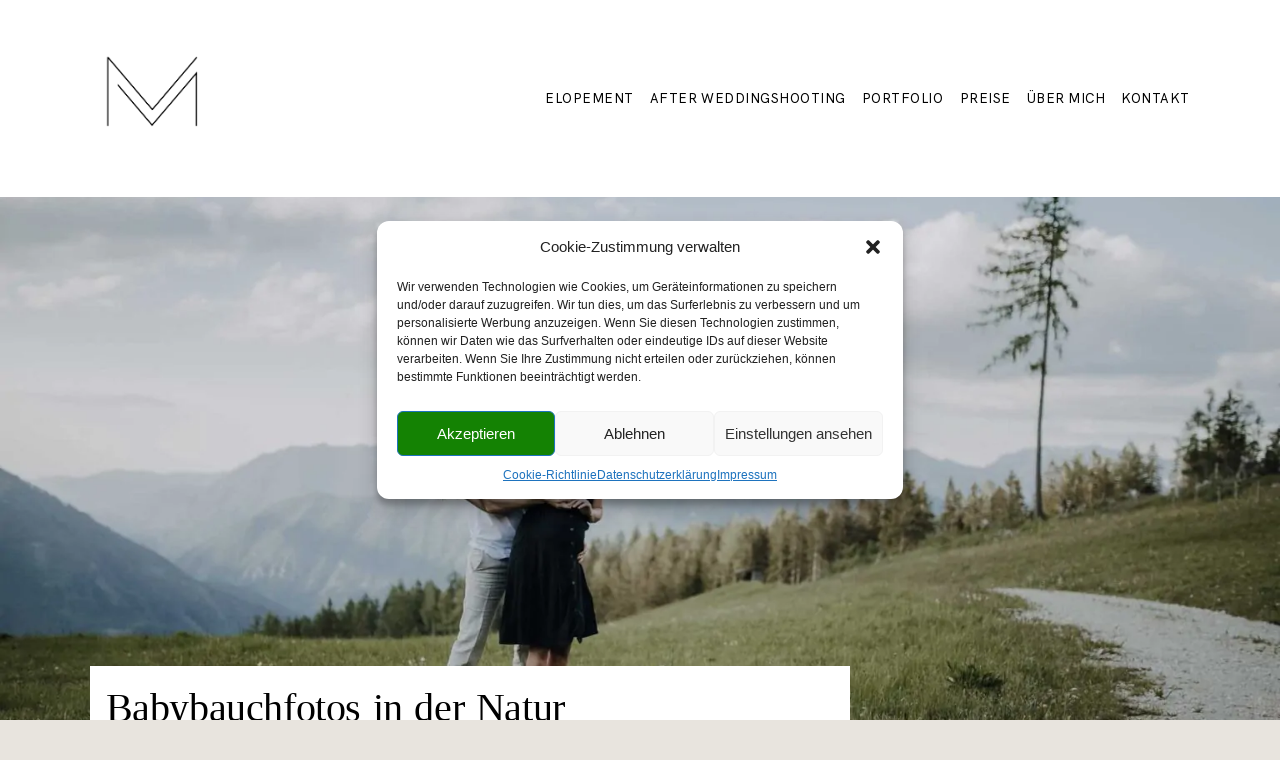

--- FILE ---
content_type: text/html; charset=UTF-8
request_url: https://www.marlenebrandl-fotografie.com/babybauch-fotos-in-der-natur/
body_size: 39316
content:
<!DOCTYPE html>
<html lang="de">
  <head><style>img.lazy{min-height:1px}</style><link href="https://www.marlenebrandl-fotografie.com/wp-content/plugins/w3-total-cache/pub/js/lazyload.min.js" as="script">
    <meta charset="UTF-8" />
    <meta http-equiv="X-UA-Compatible" content="IE=edge"/>
    <meta name="viewport" content="width=device-width, user-scalable=no, initial-scale=1.0, maximum-scale=1.0, minimum-scale=1.0">
    <link rel="alternate" type="application/rss+xml" title="Marlene Brandl Fotografie RSS Feed" href="https://www.marlenebrandl-fotografie.com/feed/" />
            <link rel="shortcut icon" href="https://www.marlenebrandl-fotografie.com/wp-content/themes/mono/assets/favicon.ico" />
        <link rel="profile" href="https://gmpg.org/xfn/11">
            <link rel="pingback" href="https://www.marlenebrandl-fotografie.com/xmlrpc.php">
    
    <script>
        var flex_theme_name = "mono";
        var flex_asset_url = "https://www.marlenebrandl-fotografie.com/wp-content/plugins/flo-flex-builder/dist/";
      </script><meta name='robots' content='index, follow, max-image-preview:large, max-snippet:-1, max-video-preview:-1' />

	<!-- This site is optimized with the Yoast SEO plugin v26.7 - https://yoast.com/wordpress/plugins/seo/ -->
	<title>Babybauch Fotos in der Natur - Marlene Brandl Fotografie</title>
	<meta name="description" content="Ein Babybauchshooting schafft bleibende Erinnerungen an die aufregenden neun Monate, bevor der Nachwuchs das Licht der Welt erblickt." />
	<link rel="canonical" href="https://www.marlenebrandl-fotografie.com/babybauch-fotos-in-der-natur/" />
	<meta property="og:locale" content="de_DE" />
	<meta property="og:type" content="article" />
	<meta property="og:title" content="Babybauch Fotos in der Natur - Marlene Brandl Fotografie" />
	<meta property="og:description" content="Ein Babybauchshooting schafft bleibende Erinnerungen an die aufregenden neun Monate, bevor der Nachwuchs das Licht der Welt erblickt." />
	<meta property="og:url" content="https://www.marlenebrandl-fotografie.com/babybauch-fotos-in-der-natur/" />
	<meta property="og:site_name" content="Marlene Brandl Fotografie" />
	<meta property="article:published_time" content="2024-01-15T11:32:27+00:00" />
	<meta property="article:modified_time" content="2025-01-16T11:13:51+00:00" />
	<meta property="og:image" content="https://www.marlenebrandl-fotografie.com/wp-content/uploads/2024/01/Babybauch-Fotos-CAQ-31-1.jpeg" />
	<meta property="og:image:width" content="1920" />
	<meta property="og:image:height" content="1279" />
	<meta property="og:image:type" content="image/jpeg" />
	<meta name="author" content="Marlene Brandl Fotografie" />
	<meta name="twitter:card" content="summary_large_image" />
	<meta name="twitter:label1" content="Verfasst von" />
	<meta name="twitter:data1" content="Marlene Brandl Fotografie" />
	<meta name="twitter:label2" content="Geschätzte Lesezeit" />
	<meta name="twitter:data2" content="1 Minute" />
	<script type="application/ld+json" class="yoast-schema-graph">{"@context":"https://schema.org","@graph":[{"@type":"Article","@id":"https://www.marlenebrandl-fotografie.com/babybauch-fotos-in-der-natur/#article","isPartOf":{"@id":"https://www.marlenebrandl-fotografie.com/babybauch-fotos-in-der-natur/"},"author":{"name":"Marlene Brandl Fotografie","@id":"https://www.marlenebrandl-fotografie.com/#/schema/person/0381b6cd4a2816176dc9020613138c0b"},"headline":"Babybauch Fotos in der Natur","datePublished":"2024-01-15T11:32:27+00:00","dateModified":"2025-01-16T11:13:51+00:00","mainEntityOfPage":{"@id":"https://www.marlenebrandl-fotografie.com/babybauch-fotos-in-der-natur/"},"wordCount":5,"commentCount":0,"publisher":{"@id":"https://www.marlenebrandl-fotografie.com/#/schema/person/0381b6cd4a2816176dc9020613138c0b"},"image":{"@id":"https://www.marlenebrandl-fotografie.com/babybauch-fotos-in-der-natur/#primaryimage"},"thumbnailUrl":"https://www.marlenebrandl-fotografie.com/wp-content/uploads/2024/01/Babybauch-Fotos-CAQ-31-1.jpeg","keywords":["Fotograf Kirchdorf an der Krems","Fotograf Micheldorf","Fotograf Windischgarsten","Hochzeitsfotograf Kirchdorf an der Krems"],"articleSection":["Babybauch"],"inLanguage":"de","potentialAction":[{"@type":"CommentAction","name":"Comment","target":["https://www.marlenebrandl-fotografie.com/babybauch-fotos-in-der-natur/#respond"]}]},{"@type":"WebPage","@id":"https://www.marlenebrandl-fotografie.com/babybauch-fotos-in-der-natur/","url":"https://www.marlenebrandl-fotografie.com/babybauch-fotos-in-der-natur/","name":"Babybauch Fotos in der Natur - Marlene Brandl Fotografie","isPartOf":{"@id":"https://www.marlenebrandl-fotografie.com/#website"},"primaryImageOfPage":{"@id":"https://www.marlenebrandl-fotografie.com/babybauch-fotos-in-der-natur/#primaryimage"},"image":{"@id":"https://www.marlenebrandl-fotografie.com/babybauch-fotos-in-der-natur/#primaryimage"},"thumbnailUrl":"https://www.marlenebrandl-fotografie.com/wp-content/uploads/2024/01/Babybauch-Fotos-CAQ-31-1.jpeg","datePublished":"2024-01-15T11:32:27+00:00","dateModified":"2025-01-16T11:13:51+00:00","description":"Ein Babybauchshooting schafft bleibende Erinnerungen an die aufregenden neun Monate, bevor der Nachwuchs das Licht der Welt erblickt.","breadcrumb":{"@id":"https://www.marlenebrandl-fotografie.com/babybauch-fotos-in-der-natur/#breadcrumb"},"inLanguage":"de","potentialAction":[{"@type":"ReadAction","target":["https://www.marlenebrandl-fotografie.com/babybauch-fotos-in-der-natur/"]}]},{"@type":"ImageObject","inLanguage":"de","@id":"https://www.marlenebrandl-fotografie.com/babybauch-fotos-in-der-natur/#primaryimage","url":"https://www.marlenebrandl-fotografie.com/wp-content/uploads/2024/01/Babybauch-Fotos-CAQ-31-1.jpeg","contentUrl":"https://www.marlenebrandl-fotografie.com/wp-content/uploads/2024/01/Babybauch-Fotos-CAQ-31-1.jpeg","width":1920,"height":1279},{"@type":"BreadcrumbList","@id":"https://www.marlenebrandl-fotografie.com/babybauch-fotos-in-der-natur/#breadcrumb","itemListElement":[{"@type":"ListItem","position":1,"name":"Startseite","item":"https://www.marlenebrandl-fotografie.com/"},{"@type":"ListItem","position":2,"name":"Babybauch Fotos in der Natur"}]},{"@type":"WebSite","@id":"https://www.marlenebrandl-fotografie.com/#website","url":"https://www.marlenebrandl-fotografie.com/","name":"Marlene Brandl Fotografie","description":"Fotograf Oberösterreich, Hochzeitsfotograf","publisher":{"@id":"https://www.marlenebrandl-fotografie.com/#/schema/person/0381b6cd4a2816176dc9020613138c0b"},"alternateName":"Marlene Brandl Fotografie","potentialAction":[{"@type":"SearchAction","target":{"@type":"EntryPoint","urlTemplate":"https://www.marlenebrandl-fotografie.com/?s={search_term_string}"},"query-input":{"@type":"PropertyValueSpecification","valueRequired":true,"valueName":"search_term_string"}}],"inLanguage":"de"},{"@type":["Person","Organization"],"@id":"https://www.marlenebrandl-fotografie.com/#/schema/person/0381b6cd4a2816176dc9020613138c0b","name":"Marlene Brandl Fotografie","image":{"@type":"ImageObject","inLanguage":"de","@id":"https://www.marlenebrandl-fotografie.com/#/schema/person/image/","url":"https://www.marlenebrandl-fotografie.com/wp-content/uploads/2024/02/Afterwedding-am-Berg-JM-18.jpeg","contentUrl":"https://www.marlenebrandl-fotografie.com/wp-content/uploads/2024/02/Afterwedding-am-Berg-JM-18.jpeg","width":1920,"height":1279,"caption":"Marlene Brandl Fotografie"},"logo":{"@id":"https://www.marlenebrandl-fotografie.com/#/schema/person/image/"},"url":"https://www.marlenebrandl-fotografie.com/author/marlene-brandl-fotografie/"}]}</script>
	<!-- / Yoast SEO plugin. -->


<script type='application/javascript'  id='pys-version-script'>console.log('PixelYourSite Free version 11.1.5.2');</script>
<link rel='dns-prefetch' href='//www.googletagmanager.com' />
<style class="flo-flex-builder-css">.flex-block__element--has-animation{transform:scale(var(--animation-scale)) translate(var(--animation-left), var(--animation-top)) rotateY(var(--animation-rotate-y)) rotate(calc(var(--animation-rotate) + var(--rotateDeg))) !important;opacity:var(--animation-opacity) !important;filter:blur(var(--animation-blur));--animation-color: inherit;transform-origin:var(--animation-transform-origin)}.flex-block__element--has-animation.flex-block__element--animation-type-reveal{clip-path:inset(var(--animation-clip-top) var(--animation-clip-right) var(--animation-clip-bottom) var(--animation-clip-left))}.flex-block__element--has-animation.flex-block__element--action-type-hover:after{content:"";position:absolute;top:0;left:0;width:100%;height:100%;transform:translateY(calc(var(--animation-top) * -1)) scale(calc(1 / var(--animation-scale)));pointer-events:auto}.flex-block__element--has-animation.flex-block__element--action-type-hover a{z-index:1;position:relative}.a-group-is-hovered,.a-group-is-hovered *{cursor:pointer !important}.flex-group[data-trigger-links="true"] a{pointer-events:none}.flex-block__element--has-color-animation.flex-block__element--text,.flex-block__element--has-color-animation.flex-block__element--text a,.flex-block__element--has-color-animation.flex-block__element--text [style*="color"]{color:var(--animation-color) !important}.flex-block__element--has-color-animation.flex-block__element--shape{background-color:var(--animation-color) !important}.flex-block__element--has-color-animation.flex-block__element--vector svg[stroke],.flex-block__element--has-color-animation.flex-block__element--vector svg *[stroke]{stroke:var(--animation-color) !important}.flex-block__element--has-color-animation.flex-block__element--vector svg[fill],.flex-block__element--has-color-animation.flex-block__element--vector svg *[fill]{fill:var(--animation-color) !important}.flex-group[data-clip-content="true"]{overflow:hidden}.flex-element-type-countdown__timer{width:100%}.flex-element-type-countdown__timer>div{width:100%;align-items:flex-start;justify-content:space-between !important}.flex-element-type-countdown__digit-wrapper--text{line-height:1em !important}.flex-element-type-countdown__digit-wrapper--flip{display:flex;flex-wrap:wrap;justify-content:center}.flex-element-type-countdown__separator{color:var(--separators-color);line-height:1em !important}.flex-element-type-countdown__separator--text{line-height:1 !important}.flex-element-type-countdown__expired-message{display:flex;align-items:center;justify-content:center;width:100%;height:100%;color:var(--text-color)}.tick-text-inline{display:inline-block;text-align:center;min-width:1em}.tick-text-inline+.tick-text-inline{margin-left:-0.325em}.tick-group{display:flex;flex-direction:column;text-align:center}.tick-text-inline{color:#5a5d63 !important}.tick-flip-panel-text-wrapper{line-height:1 !important}.tick-flip-panel{background-color:#3b3d3b !important}.tick-flip{border-radius:0.12em !important}.tick-group .tick-text{font-weight:inherit}.tick-flip-shadow{box-shadow:none !important;overflow:hidden}.tick{font-size:1rem;white-space:nowrap;font-family:arial, sans-serif}.tick-char{width:1.5em}.tick-text-inline{display:inline-block;text-align:center;min-width:1em}.tick-text-inline+.tick-text-inline{margin-left:-0.325em}.tick-group{text-align:center}.tick-group:first-child{margin-left:0}.tick-group:last-child{margin-right:0}.tick-text-inline{color:#5a5d63 !important}.tick-text{color:var(--digits-text-view-color) !important}.tick-label{color:var(--labels-color) !important}.tick-flip-panel{color:var(--digits-color) !important;background-color:var(--cards-bg-color) !important}.tick-flip-panel-text-wrapper{line-height:1.45 !important}.tick-flip{border-radius:0.12em !important}.flex-element-type-logo{display:block;position:relative;width:100%;height:100%;overflow:hidden;user-select:none;cursor:pointer}.flex-element-type-logo,.flex-element-type-logo *{box-sizing:border-box;-webkit-tap-highlight-color:transparent}.flex-element-type-logo__text{display:block;position:absolute;left:50%;top:50%;transform:translate(-50%, -50%);text-align:center;width:100%}.flex-element-type-logo__text.left{text-align:left}.flex-element-type-logo__text.right{text-align:right}.flex-element-type-logo__image{display:block;width:100%;height:100%;background-size:contain;background-repeat:no-repeat;background-position:center center;transition:opacity .1s;transition-timing-function:cubic-bezier(0.25, 0.46, 0.45, 0.94)}.flex-element-type-logo__image--light{position:absolute;left:50%;top:50%;transform:translate(-50%, -50%);opacity:0}.flex-element-type-menu-mobile-popup{position:fixed;top:0;left:0;width:100vw;height:100vh;z-index:1234567890;display:flex;flex-direction:column;align-items:stretch;width:100%;height:100%;overflow:hidden;background-color:var(--mobilePopupBackgroundColor);color:var(--mobilePopupTextColor);opacity:0;pointer-events:none;transition:opacity .1s;transition-timing-function:cubic-bezier(0.25, 0.46, 0.45, 0.94)}.flex-element-type-menu-mobile-popup,.flex-element-type-menu-mobile-popup *{box-sizing:border-box;-webkit-tap-highlight-color:transparent}.flex-element-type-menu-mobile-popup--open{opacity:1;pointer-events:auto}.flex-element-type-menu-mobile-popup--mobilePopupShowLines .flex-element-type-menu-mobile-popup__header:after{content:"";display:block;position:absolute;bottom:.25rem;height:1px;width:calc(100% - 1.875rem * 2);background-color:currentColor}.flex-element-type-menu-mobile-popup--mobilePopupShowLines .flex-element-type-menu-mobile-popup__menu-item--root:not(:last-child).open:after{opacity:1}.flex-element-type-menu-mobile-popup--mobilePopupShowLines .flex-element-type-menu-mobile-popup__menu-item--root:not(:last-child):after{content:"";display:block;position:absolute;bottom:0;height:1px;width:100%;background-color:currentColor;opacity:0.2;transition:opacity .1s;transition-timing-function:cubic-bezier(0.25, 0.46, 0.45, 0.94)}.flex-element-type-menu-mobile-popup--mobilePopupTextPosition-left .flex-element-type-menu-mobile-popup__menu-item-header{justify-content:flex-start;text-align:left}.flex-element-type-menu-mobile-popup--mobilePopupTextPosition-center .flex-element-type-menu-mobile-popup__menu-item-header{justify-content:center;text-align:center}.flex-element-type-menu-mobile-popup__header{position:relative;display:flex;align-items:center;justify-content:center;height:4.375rem;margin-bottom:.0625rem}.flex-element-type-menu-mobile-popup__header-close-button{font-size:.8125rem;user-select:none;cursor:pointer}.flex-element-type-menu-mobile-popup__menu{position:relative;height:0;flex-grow:1;padding:0 1.875rem}.flex-element-type-menu-mobile-popup__menu-item{position:relative;overflow:visible !important}.flex-element-type-menu-mobile-popup__menu-item--root>.flex-element-type-menu-mobile-popup__menu-item-header{padding-top:1.5625rem;padding-bottom:1.75rem}.flex-element-type-menu-mobile-popup__menu-item--sub-item>.flex-element-type-menu-mobile-popup__menu-item-header{padding-bottom:1.9375rem}.flex-element-type-menu-mobile-popup__menu-item-header{position:relative;overflow:visible !important;display:flex;align-items:center;justify-content:space-between}.flex-element-type-menu-mobile-popup__menu-item-link{display:flex;align-items:center;color:inherit;user-select:none;cursor:pointer}.flex-element-type-menu-mobile-popup__menu-item-children-toggle{width:60px;height:100%;position:absolute;right:-25px;display:flex;align-items:center;justify-content:center;font-size:.375rem}.flex-element-type-menu-mobile-popup__menu-item-children-toggle.open i{transform:rotate(90deg)}.flex-element-type-menu-mobile-popup__menu-item-children-toggle i{display:inline-block;pointer-events:none;transition:transform .1s;transition-timing-function:cubic-bezier(0.25, 0.46, 0.45, 0.94)}.flex-element-type-menu-mobile-popup__menu-item-children{display:none}.flex-element-type-menu-mobile-popup-open,.flex-element-type-menu-mobile-popup-open *{overflow:hidden}.flex-element-type-menu{width:100%;height:100%}.flex-element-type-menu *{box-sizing:border-box}.flex-element-type-menu--horizontal .flex-element-type-menu__menu{justify-content:var(--horizontalAlign);align-items:var(--verticalAlign)}.flex-element-type-menu--horizontal .flex-element-type-menu__menu>.flex-element-type-menu__menu-item:not(:last-child){margin-right:var(--gap)}.flex-element-type-menu--horizontal.flex-element-type-menu--va-flex-start .flex-element-type-menu__menu>.flex-element-type-menu__menu-item>.flex-element-type-menu__menu-item-link{text-align:left}.flex-element-type-menu--horizontal.flex-element-type-menu--va-center .flex-element-type-menu__menu>.flex-element-type-menu__menu-item>.flex-element-type-menu__menu-item-link{text-align:center}.flex-element-type-menu--horizontal.flex-element-type-menu--va-flex-start .flex-element-type-menu__menu>.flex-element-type-menu__menu-item>.flex-element-type-menu__menu-item-link{text-align:right}.flex-element-type-menu--vertical .flex-element-type-menu__menu{flex-direction:column;justify-content:var(--verticalAlign);align-items:var(--horizontalAlign)}.flex-element-type-menu--vertical .flex-element-type-menu__menu>.flex-element-type-menu__menu-item:not(:last-child){margin-bottom:var(--gap)}.flex-element-type-menu--vertical.flex-element-type-menu--ha-flex-start .flex-element-type-menu__menu>.flex-element-type-menu__menu-item>.flex-element-type-menu__menu-item-link{text-align:left}.flex-element-type-menu--vertical.flex-element-type-menu--ha-center .flex-element-type-menu__menu>.flex-element-type-menu__menu-item>.flex-element-type-menu__menu-item-link{text-align:center}.flex-element-type-menu--vertical.flex-element-type-menu--ha-flex-start .flex-element-type-menu__menu>.flex-element-type-menu__menu-item>.flex-element-type-menu__menu-item-link{text-align:right}.flex-element-type-menu--space-evenly .flex-element-type-menu__menu{justify-content:space-between}.flex-element-type-menu--space-evenly .flex-element-type-menu__menu>.flex-element-type-menu__menu-item:not(:last-child){margin:0}.flex-element-type-menu__menu{display:flex;width:100%;height:100%;overflow:hidden}.flex-element-type-menu__menu-item{position:relative}.flex-element-type-menu__menu-item-link{display:inline-block;color:var(--textColor);-webkit-tap-highlight-color:transparent;user-select:none;cursor:pointer;transition:color .1s;transition-timing-function:cubic-bezier(0.25, 0.46, 0.45, 0.94)}.flex-element-type-menu__menu-item-link:hover{color:var(--textHoverColor)}.flex-element-type-menu__menu-item-link:not([href]):hover,.flex-element-type-menu__menu-item-link:not([href]){cursor:auto;color:var(--textColor)}.flex-element-type-menu__menu-item-children{position:absolute;display:flex;flex-direction:column;align-items:var(--subMenuTextAlign);text-align:var(--subMenuTextAlign);width:var(--subMenuWidth);background-color:var(--subMenuBackgroundColor);padding:1.25rem 0;z-index:12345678900;opacity:0;pointer-events:none;transition:opacity .1s;transition-timing-function:cubic-bezier(0.25, 0.46, 0.45, 0.94)}.flex-element-type-menu__menu-item-children,.flex-element-type-menu__menu-item-children *{box-sizing:border-box}.flex-element-type-menu__menu-item-children--open{opacity:1;pointer-events:auto}.flex-element-type-menu__menu-item-children:before{content:"";display:block;position:absolute;left:50%;top:50%;transform:translate(-50%, -50%);width:calc(100% + var(--subMenuDistanceFromMenu) * 2);height:calc(100% + var(--subMenuDistanceFromMenu) * 2)}.flex-element-type-menu__menu-item-children .flex-element-type-menu__menu-item{position:relative;padding:0 1.25rem;width:100%}.flex-element-type-menu__menu-item-children .flex-element-type-menu__menu-item:not(:last-child){margin-bottom:var(--subMenuGap)}.flex-element-type-menu__menu-item-children .flex-element-type-menu__menu-item-link{color:var(--subMenuTextColor);width:100%}.flex-element-type-menu__menu-item-children .flex-element-type-menu__menu-item-link:hover{color:var(--subMenuTextHoverColor)}.flex-element-type-menu__trigger{position:absolute;left:50%;top:50%;transform:translate(-50%, -50%);color:var(--color);transition:color .1s;transition-timing-function:cubic-bezier(0.25, 0.46, 0.45, 0.94)}.flex-element-type-menu__trigger-icon{font-size:2.125rem}.flex-element-type-menu__trigger-text{text-align:center}@media (max-width: 767px){.flex-element-type-menu--ha-center .flex-element-type-menu__menu-item{text-align:center}.flex-element-type-menu__menu{overflow:visible}.flex-element-type-menu__menu-item{display:flex;align-items:center}.flex-element-type-menu__menu-item--open>.flex-element-type-menu__menu-item-mobile-children-trigger{transform:rotate(90deg)}.flex-element-type-menu__menu-item-children:before{content:none}.flex-element-type-menu__menu-item-mobile-children-trigger{position:relative;margin-left:.625rem;font-size:.375rem;color:var(--textColor);z-index:2}.flex-element-type-menu__menu-item-mobile-children-trigger:after{content:"";display:block;position:absolute;left:50%;top:50%;transform:translate(-50%, -50%);width:calc(100% + 10px);height:calc(100% + 10px);user-select:none;cursor:pointer}.flex-element-type-menu__menu-item-mobile-children-trigger i{display:inline-block;transition:transform .1s;transition-timing-function:cubic-bezier(0.25, 0.46, 0.45, 0.94)}}.flex-element-type-socialLinks{display:flex;align-items:center;justify-content:space-between;flex-wrap:wrap;height:100%;width:100%}.flex-element-type-socialLinks__title{color:var(--title-color)}.flex-element-type-socialLinks--horizontal .flex-element-type-socialLinks__link:not(:last-child){margin-right:var(--gap)}.flex-element-type-socialLinks--vertical{flex-direction:column;flex-wrap:nowrap}.flex-element-type-socialLinks--vertical .flex-element-type-socialLinks__links-wrap{flex-direction:column}.flex-element-type-socialLinks--vertical .flex-element-type-socialLinks__link:not(:last-child){margin-bottom:var(--gap)}.flex-element-type-socialLinks__links-wrap{display:flex;align-items:center;flex-wrap:wrap}.flex-element-type-socialLinks__links-wrap--circleLine .flex-element-type-socialLinks__link--icons,.flex-element-type-socialLinks__links-wrap--squareLine .flex-element-type-socialLinks__link--icons,.flex-element-type-socialLinks__links-wrap--roundedLine .flex-element-type-socialLinks__link--icons{border:1px solid;padding:0.5em}.flex-element-type-socialLinks__links-wrap--circleLine .flex-element-type-socialLinks__link--icons,.flex-element-type-socialLinks__links-wrap--circleFilled .flex-element-type-socialLinks__link--icons{border-radius:50%}.flex-element-type-socialLinks__links-wrap--roundedLine .flex-element-type-socialLinks__link--icons,.flex-element-type-socialLinks__links-wrap--roundedFilled .flex-element-type-socialLinks__link--icons{border-radius:4px}.flex-element-type-socialLinks__links-wrap--circleFilled .flex-element-type-socialLinks__link--icons,.flex-element-type-socialLinks__links-wrap--squareFilled .flex-element-type-socialLinks__link--icons,.flex-element-type-socialLinks__links-wrap--roundedFilled .flex-element-type-socialLinks__link--icons{background-color:var(--socials-bg-color);padding:0.5em}.flex-element-type-socialLinks__link{display:inline-flex;text-decoration:none;transition:opacity .1s;transition-timing-function:cubic-bezier(0.25, 0.46, 0.45, 0.94);user-select:none;cursor:pointer}.flex-element-type-socialLinks__link--text{color:var(--socials-text-color)}.flex-element-type-socialLinks__link--text:hover,.flex-element-type-socialLinks__link--text:focus{color:var(--socials-text-color) !important;opacity:0.5}.flex-element-type-socialLinks__link--icons{color:var(--socials-icon-color);font-size:var(--iconSize)}.flex-element-type-socialLinks__link--icons:hover,.flex-element-type-socialLinks__link--icons:focus{color:var(--socials-icon-color) !important;opacity:0.5}.flex-element-type-search{width:100%;height:100%}.flex-element-type-search--expand-mode .flex-element-type-search__input-wrap{background-color:transparent;border-color:transparent !important}.flex-element-type-search--expand-mode .flex-element-type-search__input{opacity:0;pointer-events:none}.flex-element-type-search--expand-mode .flex-element-type-search__icon{color:var(--icon-color-when-collapsed)}.flex-element-type-search--expand-mode.flex-element-type-search--opened .flex-element-type-search__input-wrap--has-border{border-color:var(--line-color) !important}.flex-element-type-search--expand-mode.flex-element-type-search--opened .flex-element-type-search__input-wrap--has-background{background-color:var(--bg-color)}.flex-element-type-search--expand-mode.flex-element-type-search--opened .flex-element-type-search__input{opacity:1;pointer-events:auto}.flex-element-type-search--expand-mode.flex-element-type-search--opened .flex-element-type-search__icon{color:var(--icon-color)}.flex-element-type-search--expand-mode.flex-element-type-search--opened .flex-element-type-search__close-icon{opacity:1;pointer-events:auto}.flex-element-type-search--direction-reversed .flex-element-type-search__icon{left:0;right:auto;justify-content:flex-end}.flex-element-type-search--direction-reversed .flex-element-type-search__close-icon{left:auto;right:100%}.flex-element-type-search--direction-reversed .flex-element-type-search__input{text-align:right}.flex-element-type-search__input-wrap{width:100%;height:100%;position:relative;display:flex;align-items:center;box-sizing:border-box;border-color:var(--line-color) !important;padding:0 1em;transition:border-color .1s,background-color .1s;transition-timing-function:cubic-bezier(0.25, 0.46, 0.45, 0.94)}.flex-element-type-search__input-wrap--has-border{border-bottom:1px solid}.flex-element-type-search__input-wrap--has-background{background-color:var(--bg-color)}.flex-element-type-search__input{transition:opacity .1s;transition-timing-function:cubic-bezier(0.25, 0.46, 0.45, 0.94)}.flex-element-type-search__input,.flex-element-type-search__input::placeholder{border:0 !important;color:var(--input-color) !important}.flex-element-type-search__input:focus{outline:none}.flex-element-type-search__icon{position:absolute;right:0;top:0;width:2em;height:100%;display:flex;align-items:center;color:var(--icon-color);pointer-events:auto;user-select:none;cursor:pointer;transition:width .1s;transition-timing-function:cubic-bezier(0.25, 0.46, 0.45, 0.94)}.flex-element-type-search__icon i{font-size:1.2em}.flex-element-type-search__close-icon{position:absolute;left:100%;top:0;width:2em;height:100%;display:flex;align-items:center;justify-content:center;color:var(--icon-color-when-collapsed);opacity:0;pointer-events:none;user-select:none;cursor:pointer;transition:opacity .1s;transition-timing-function:cubic-bezier(0.25, 0.46, 0.45, 0.94)}.flex-element-type-search__close-icon i{font-size:1.2em}.flex-element-type-search__suggestions{box-shadow:0px 5px 20px rgba(42,42,42,0.05);border-radius:0px 0px 2px 2px;overflow:hidden}.flex-element-type-search__suggestions .ui-menu-item-wrapper{height:3.125rem;display:flex;align-items:center;padding:0 1.25rem;background-color:var(--scheme_1--has-background--default);color:var(--scheme_1--text--default);user-select:none;cursor:pointer;transition:color .1s,background-color .1s;transition-timing-function:cubic-bezier(0.25, 0.46, 0.45, 0.94)}.flex-element-type-search__suggestions .ui-menu-item-wrapper.ui-state-active,.flex-element-type-search__suggestions .ui-menu-item-wrapper.ui-state-hover,.flex-element-type-search__suggestions .ui-menu-item-wrapper.ui-state-focus{background-color:var(--scheme_1--has-background--accent);color:var(--scheme_1--text--accent)}html>body>main.flo_page_wrap>div.flo_page>div.flo-block>div.flo-block__container>div.flex-block>div.flex-block__main-container input.flex-element-type-search__input,.flex-element-type-search input,.flex-element-type-search__suggestion{width:100%;height:100%;border:none;color:inherit;padding:0;padding-top:0 !important;padding-right:0 !important;padding-bottom:0 !important;padding-left:0 !important;border-color:inherit;background-color:transparent;font-family:inherit;font-size:inherit;line-height:inherit;letter-spacing:inherit;text-transform:inherit}.flex-block__main-container .flex-element-type-search__input,.flex-block__main-container .flex-element-type-search__input::placeholder{font-family:inherit !important;font-size:inherit !important;font-weight:inherit !important;font-style:inherit !important;line-height:inherit !important;letter-spacing:inherit !important;text-decoration:inherit !important;text-transform:inherit !important}.flex-element-type-accordion{padding:1.25rem;box-sizing:border-box;width:100%}.flex-element-type-accordion__item{margin-bottom:var(--gap);display:flex;align-items:flex-start;position:relative}.flex-element-type-accordion__item.expanded .flex-element-type-accordion__item--background{opacity:1;pointer-events:auto}.flex-element-type-accordion__item--background{display:flex;background-color:var(--bg-color);border-radius:5px;position:absolute;left:-1.25rem;top:-1.25rem;padding:1.25rem;width:100%;z-index:2;opacity:0;box-sizing:content-box;pointer-events:none;box-shadow:0px 2px 28px rgba(42,42,42,0.1);transition:opacity .1s;transition-timing-function:cubic-bezier(0.25, 0.46, 0.45, 0.94)}.flex-element-type-accordion__item.expanded .flex-element-type-accordion__item-header-expand-icon{transform:rotate(180deg)}.flex-element-type-accordion__item.expanded.less-rotation .flex-element-type-accordion__item-header-expand-icon{transform:rotate(45deg)}.flex-element-type-accordion__item-pretitle{margin-right:0.5em;line-height:1em;flex-shrink:0;color:var(--title-color)}.flex-element-type-accordion__item-body{flex-grow:1;position:relative}.flex-element-type-accordion__item-body:hover .flex-element-type-accordion__item-header-expand-icon{opacity:0.7}.flex-element-type-accordion__item-header{cursor:pointer;display:flex;align-items:flex-start;justify-content:space-between}.flex-element-type-accordion__item-header-title{color:var(--title-color);word-break:break-all}.flex-element-type-accordion__item-header-expand-icon{margin-top:0.25em;margin-left:0.5em;font-size:1em;color:var(--title-color);transition:transform .1s,opacity .1s;transition-timing-function:cubic-bezier(0.25, 0.46, 0.45, 0.94)}.flex-element-type-accordion__item-text{margin-top:10px;overflow:hidden;color:var(--text-color);margin-bottom:0;box-sizing:content-box;word-break:break-all}.flex-element-type-accordion__item-separator{width:100%;height:1px;background-color:var(--lines-color);margin:var(--gap) 0}.flex-element-type-accordion__item-separator:last-child{display:none}.flex-element-type-instagram{height:100%;width:100%;display:flex;flex-direction:column;justify-content:space-around;overflow:hidden}.flex-element-type-instagram img[data-src]{opacity:0}.flex-element-type-instagram .loaded img{opacity:1}.flex-element-type-instagram,.flex-element-type-instagram *{box-sizing:border-box}.flex-element-type-instagram--layout-square .flex-element-type-instagram__link{width:calc(100% / var(--imagesPerRow) - var(--imagesGap) * 2);padding-top:calc(100% / var(--imagesPerRow) - var(--imagesGap) * 2);height:0}.flex-element-type-instagram--layout-square .flex-element-type-instagram__link--custom{overflow:hidden}.flex-element-type-instagram--layout-square .flex-element-type-instagram__link--custom img{height:100% !important}.flex-element-type-instagram--layout-square .flex-element-type-instagram__link img{position:absolute;height:auto;top:0;left:0;object-fit:cover}.flex-element-type-instagram--layout-masonry{display:block}.flex-element-type-instagram--layout-masonry .flex-element-type-instagram__link{width:calc(100% / var(--imagesPerRow) - var(--imagesGap) * 2);float:left}.flex-element-type-instagram__custom-link{text-align:center;color:var(--link-color);padding:1.25rem}.flex-element-type-instagram__custom-link--over{background-color:var(--link-bg-color);min-width:190px;position:absolute;z-index:1;left:50%;top:50%;transform:translate(-50%, -50%)}.flex-element-type-instagram__images-wrap{position:relative;display:flex;align-items:flex-start;justify-content:flex-start;flex-wrap:wrap;overflow:hidden;flex-direction:row;margin:calc(var(--imagesGap) * -1)}.flex-element-type-instagram__images-wrap--no-images{width:100%;height:100%;display:flex;align-items:center;justify-content:center;background-color:var(--fields-light-disabled);margin:0}.flex-element-type-instagram__link{position:relative;display:inline-block;margin:var(--imagesGap)}.flex-element-type-instagram__link img{width:100%}.flex-element-type-instagram__images-not-found{margin:0;color:var(--fields-light-focused);font-family:"Public Sans";font-size:15px;line-height:21px;letter-spacing:0.005em;font-weight:500}.flex-element-type-tabs{height:100%;width:100%}.flex-element-type-tabs--direction-left .flex-element-type-tabs__switcher,.flex-element-type-tabs--direction-right .flex-element-type-tabs__switcher{flex-direction:column;text-align:left;top:0}.flex-element-type-tabs--direction-left .flex-element-type-tabs__switcher-item,.flex-element-type-tabs--direction-right .flex-element-type-tabs__switcher-item{margin-bottom:var(--navigationItemGap)}.flex-element-type-tabs--direction-left .flex-element-type-tabs__switcher{right:calc(100% + var(--layoutGap))}.flex-element-type-tabs--direction-right .flex-element-type-tabs__switcher{left:calc(100% + var(--layoutGap))}.flex-element-type-tabs--direction-top .flex-element-type-tabs__switcher,.flex-element-type-tabs--direction-bottom .flex-element-type-tabs__switcher{left:0}.flex-element-type-tabs--direction-top .flex-element-type-tabs__switcher-item,.flex-element-type-tabs--direction-bottom .flex-element-type-tabs__switcher-item{margin-right:var(--navigationItemGap)}.flex-block__mobile-container .flex-element-type-tabs--direction-top .flex-element-type-tabs__switcher,.flex-block__mobile-container .flex-element-type-tabs--direction-bottom .flex-element-type-tabs__switcher{width:100%;overflow:hidden}.flex-block__mobile-container .flex-element-type-tabs--direction-top .flex-element-type-tabs__switcher .ps__rail-x,.flex-block__mobile-container .flex-element-type-tabs--direction-top .flex-element-type-tabs__switcher .ps__rail-y,.flex-block__mobile-container .flex-element-type-tabs--direction-bottom .flex-element-type-tabs__switcher .ps__rail-x,.flex-block__mobile-container .flex-element-type-tabs--direction-bottom .flex-element-type-tabs__switcher .ps__rail-y{display:none !important}.flex-element-type-tabs--direction-top .flex-element-type-tabs__switcher{bottom:calc(100% + var(--layoutGap))}.flex-element-type-tabs--direction-bottom .flex-element-type-tabs__switcher{top:calc(100% + var(--layoutGap))}.flex-element-type-tabs--space-evenly .flex-element-type-tabs__switcher{overflow:hidden}.flex-element-type-tabs--space-evenly.flex-element-type-tabs--direction-top .flex-element-type-tabs__switcher,.flex-element-type-tabs--space-evenly.flex-element-type-tabs--direction-bottom .flex-element-type-tabs__switcher{width:100%}.flex-element-type-tabs--space-evenly.flex-element-type-tabs--direction-left .flex-element-type-tabs__switcher,.flex-element-type-tabs--space-evenly.flex-element-type-tabs--direction-right .flex-element-type-tabs__switcher{height:100%}.flex-element-type-tabs--space-evenly .flex-element-type-tabs__switcher{justify-content:space-between}.flex-element-type-tabs--space-evenly .flex-element-type-tabs__switcher-item{margin:0}.flex-element-type-tabs--navigation-active-state-color .flex-element-type-tabs__switcher-item:hover,.flex-element-type-tabs--navigation-active-state-color .flex-element-type-tabs__switcher-item--active{color:var(--navigationActiveTextColor)}.flex-element-type-tabs--navigation-active-state-underline .flex-element-type-tabs__switcher-item{padding:.5rem .9375rem}.flex-element-type-tabs--navigation-active-state-underline .flex-element-type-tabs__switcher-item--active:after{opacity:1 !important}.flex-element-type-tabs--navigation-active-state-underline .flex-element-type-tabs__switcher-item:after{content:"";display:block;position:absolute;height:1px;width:100%;bottom:0;left:0;background-color:var(--navigationLineColor);pointer-events:none;opacity:0;transition:opacity .1s;transition-timing-function:cubic-bezier(0.25, 0.46, 0.45, 0.94)}.flex-element-type-tabs--navigation-active-state-background .flex-element-type-tabs__switcher-item{padding:.625rem 1.25rem;border-radius:.0625rem;transition:color .1s,background-color .1s;transition-timing-function:cubic-bezier(0.25, 0.46, 0.45, 0.94)}.flex-element-type-tabs--navigation-active-state-background .flex-element-type-tabs__switcher-item--active{opacity:1 !important;color:var(--navigationActiveBackgroundTextColor);background-color:var(--navigationActiveBackgroundColor)}.flex-element-type-tabs--layout-image .flex-element-type-tabs__slide-image,.flex-element-type-tabs--layout-image .flex-element-type-tabs__slide-image-placeholder{margin:0;height:100% !important;width:100%;min-height:100% !important;background-position:center center}.flex-element-type-tabs--layout-imageAndText.flex-element-type-tabs--layout-orientation-horizontal .flex-element-type-tabs__slide-image-placeholder,.flex-element-type-tabs--layout-imageAndText.flex-element-type-tabs--layout-orientation-horizontal .flex-element-type-tabs__slide-image,.flex-element-type-tabs--layout-imageAndText.flex-element-type-tabs--layout-orientation-horizontal-reverse .flex-element-type-tabs__slide-image-placeholder,.flex-element-type-tabs--layout-imageAndText.flex-element-type-tabs--layout-orientation-horizontal-reverse .flex-element-type-tabs__slide-image{height:100%;width:var(--width);min-width:var(--width)}.flex-element-type-tabs--layout-imageAndText.flex-element-type-tabs--layout-orientation-horizontal__slide-text-content,.flex-element-type-tabs--layout-imageAndText.flex-element-type-tabs--layout-orientation-horizontal-reverse__slide-text-content{height:100%}.flex-element-type-tabs--layout-imageAndText.flex-element-type-tabs--layout-orientation-horizontal .flex-element-type-tabs__slide{flex-direction:row}.flex-element-type-tabs--layout-imageAndText.flex-element-type-tabs--layout-orientation-horizontal .flex-element-type-tabs__slide-image-placeholder,.flex-element-type-tabs--layout-imageAndText.flex-element-type-tabs--layout-orientation-horizontal .flex-element-type-tabs__slide-image{margin-right:1.875rem}.flex-element-type-tabs--layout-imageAndText.flex-element-type-tabs--layout-orientation-horizontal-reverse .flex-element-type-tabs__slide{flex-direction:row-reverse}.flex-element-type-tabs--layout-imageAndText.flex-element-type-tabs--layout-orientation-horizontal-reverse .flex-element-type-tabs__slide-image-placeholder,.flex-element-type-tabs--layout-imageAndText.flex-element-type-tabs--layout-orientation-horizontal-reverse .flex-element-type-tabs__slide-image{margin-left:1.875rem}.flex-element-type-tabs--layout-imageAndText.flex-element-type-tabs--layout-orientation-vertical .flex-element-type-tabs__slide{flex-direction:column}.flex-element-type-tabs--layout-imageAndText.flex-element-type-tabs--layout-orientation-vertical .flex-element-type-tabs__slide-image-placeholder,.flex-element-type-tabs--layout-imageAndText.flex-element-type-tabs--layout-orientation-vertical .flex-element-type-tabs__slide-image{width:100%;margin-bottom:1.875rem;height:var(--height);min-height:var(--height)}.flex-element-type-tabs--navigation-tabs-style-number .flex-element-type-tabs__switcher-item{padding:.625rem}.flex-element-type-tabs--navigation-tabs-style-title.flex-element-type-tabs--navigation-tabs-alignment-left .flex-element-type-tabs__switcher-item{text-align:left}.flex-element-type-tabs--navigation-tabs-style-title.flex-element-type-tabs--navigation-tabs-alignment-right .flex-element-type-tabs__switcher-item{text-align:right}.flex-element-type-tabs__slider{height:100%;opacity:0}.flex-element-type-tabs__slider .slick-list,.flex-element-type-tabs__slider .slick-slide,.flex-element-type-tabs__slider .slick-track{height:100%}.flex-element-type-tabs__slider.slick-slider{opacity:1}.flex-element-type-tabs__slide{display:flex !important;align-items:stretch;height:100%}.flex-element-type-tabs__slide-image{background-size:cover}.flex-element-type-tabs__slide-image-placeholder{display:flex;align-items:center;justify-content:center;background-color:#f5f5f5;color:#b6b6b6}.flex-element-type-tabs__slide-image-placeholder i{font-size:1.3125rem}.flex-element-type-tabs__slide-text-content{position:relative}.flex-element-type-tabs__slide-title{margin-bottom:1.125rem;color:var(--titleColor)}.flex-element-type-tabs__slide-title:empty{display:none}.flex-element-type-tabs__slide-text{color:var(--textColor);height:0;flex-grow:1;position:relative}.flex-element-type-tabs__switcher{position:absolute !important;display:flex}.flex-element-type-tabs__switcher-item{position:relative;white-space:nowrap;color:var(--navigationTextColor);user-select:none;cursor:pointer;transition:color .1s;transition-timing-function:cubic-bezier(0.25, 0.46, 0.45, 0.94)}.flex-element-type-popup-close-button{display:block;position:relative;width:100%;height:100%;overflow:hidden;display:flex;align-items:center;color:var(--color);user-select:none;cursor:pointer;transition:color .1s;transition-timing-function:cubic-bezier(0.25, 0.46, 0.45, 0.94)}.flex-element-type-popup-close-button:hover{color:var(--hoverColor)}.flex-element-type-popup-close-button,.flex-element-type-popup-close-button *{-webkit-tap-highlight-color:transparent}.flex-element-type-popup-close-button__text,.flex-element-type-popup-close-button__icon{display:block;text-align:center}.flex-element-type-popup-close-button__icon{position:relative;width:100%;height:100%}.flex-element-type-popup-close-button__icon:before,.flex-element-type-popup-close-button__icon:after{content:"";display:block;position:absolute;left:50%;top:50%;background-color:currentColor;width:100%;height:var(--thickness);transform-origin:center center;transition:background-color .1s;transition-timing-function:cubic-bezier(0.25, 0.46, 0.45, 0.94)}.flex-element-type-popup-close-button__icon:before{transform:translate(-50%, -50%) rotate(45deg)}.flex-element-type-popup-close-button__icon:after{transform:translate(-50%, -50%) rotate(-45deg)}.flex-element-type-popup-toggle{position:relative;width:100%;height:100%;display:flex;align-items:center;color:var(--color);overflow:hidden;pointer-events:none;user-select:none;cursor:pointer;transition:color .1s;transition-timing-function:cubic-bezier(0.25, 0.46, 0.45, 0.94)}.flex-element-type-popup-toggle.clickable{pointer-events:all}.flex-element-type-popup-toggle,.flex-element-type-popup-toggle *{-webkit-tap-highlight-color:transparent}.flex-element-type-popup-toggle *{pointer-events:none}.flex-element-type-popup-toggle:hover{color:var(--color-hover)}.flex-element-type-popup-toggle--active .flex-element-type-popup-toggle__icon--open,.flex-element-type-popup-toggle--active .flex-element-type-popup-toggle__text--open{opacity:0;pointer-events:none}.flex-element-type-popup-toggle--active .flex-element-type-popup-toggle__icon--close,.flex-element-type-popup-toggle--active .flex-element-type-popup-toggle__text--close{opacity:1;pointer-events:auto}.flex-element-type-popup-toggle__icon,.flex-element-type-popup-toggle__text{transition:opacity .1s;transition-timing-function:cubic-bezier(0.25, 0.46, 0.45, 0.94)}.flex-element-type-popup-toggle__icon--open,.flex-element-type-popup-toggle__text--open{font-size:var(--icon-size)}.flex-element-type-popup-toggle__icon--close,.flex-element-type-popup-toggle__text--close{position:absolute;top:50%;left:50%;transform:translate(-50%, -50%);opacity:0;pointer-events:none;font-size:calc(var(--icon-size) / 2)}.flex-element-type-popup-toggle__icon-wrap{position:relative}.flex-element-type-popup-toggle__text{width:100%}.flex-element-type-tabs-switcher{overflow:hidden;width:100%;height:100%;display:flex}.flex-element-type-tabs-switcher,.flex-element-type-tabs-switcher *{-webkit-tap-highlight-color:transparent;outline:0}.flex-element-type-tabs-switcher__hint{width:100%;text-align:center;color:var(--fields-dark-hover);font-family:"Public Sans";font-size:12px;line-height:15.6px;font-weight:600}.flex-element-type-tabs-switcher--horizontal{justify-content:var(--horizontalAlign);align-items:var(--verticalAlign);flex-wrap:wrap}.flex-element-type-tabs-switcher--horizontal .flex-element-type-tabs-switcher__item:not(:last-child){margin-right:var(--itemsGap)}.flex-element-type-tabs-switcher--horizontal.flex-element-type-tabs-switcher--type-image .flex-element-type-tabs-switcher__item{height:100%}.flex-element-type-tabs-switcher--horizontal.flex-element-type-tabs-switcher--type-image .flex-element-type-tabs-switcher__item-image{height:100%}.flex-element-type-tabs-switcher--horizontal.flex-element-type-tabs-switcher--type-image .flex-element-type-tabs-switcher__item-image img{height:100%}.flex-element-type-tabs-switcher--horizontal.flex-element-type-tabs-switcher--type-image .flex-element-type-tabs-switcher__item-image-placeholder{height:100%;width:4.375rem}.flex-element-type-tabs-switcher--horizontal .ps__rail-x,.flex-element-type-tabs-switcher--horizontal .ps__rail-y{display:none !important}.flex-element-type-tabs-switcher--vertical{flex-direction:column;justify-content:var(--verticalAlign);align-items:var(--horizontalAlign)}.flex-element-type-tabs-switcher--vertical .flex-element-type-tabs-switcher__item:not(:last-child){margin-bottom:var(--itemsGap)}.flex-element-type-tabs-switcher--vertical.flex-element-type-tabs-switcher--type-image .flex-element-type-tabs-switcher__item{width:100%}.flex-element-type-tabs-switcher--vertical.flex-element-type-tabs-switcher--type-image .flex-element-type-tabs-switcher__item-image img{width:100%}.flex-element-type-tabs-switcher--vertical.flex-element-type-tabs-switcher--type-image .flex-element-type-tabs-switcher__item-image-placeholder{height:4.375rem;width:100%}.flex-element-type-tabs-switcher--space-evenly{justify-content:space-between}.flex-element-type-tabs-switcher--space-evenly .flex-element-type-tabs-switcher__item:not(:last-child){margin:0}@media (max-width: 767px){.flex-element-type-tabs-switcher--useSwipeOnMobile{flex-wrap:nowrap}}.flex-element-type-tabs-switcher--type-text .flex-element-type-tabs-switcher__item{color:var(--textColor);transition:color .1s;transition-timing-function:cubic-bezier(0.25, 0.46, 0.45, 0.94)}.flex-element-type-tabs-switcher--type-text .flex-element-type-tabs-switcher__item--active{color:var(--activeTextColor)}.flex-element-type-tabs-switcher--type-text .flex-element-type-tabs-switcher__item--color:hover,.flex-element-type-tabs-switcher--type-text .flex-element-type-tabs-switcher__item--color--active{color:var(--activeTextColor)}.flex-element-type-tabs-switcher--type-text .flex-element-type-tabs-switcher__item--underline{padding:.5rem .9375rem}.flex-element-type-tabs-switcher--type-text .flex-element-type-tabs-switcher__item--underline.flex-element-type-tabs-switcher__item--active:after{opacity:1 !important}.flex-element-type-tabs-switcher--type-text .flex-element-type-tabs-switcher__item--underline:after{content:"";display:block;position:absolute;height:1px;width:100%;bottom:0;left:0;background-color:var(--lineColor);pointer-events:none;opacity:0;transition:opacity .1s;transition-timing-function:cubic-bezier(0.25, 0.46, 0.45, 0.94)}.flex-element-type-tabs-switcher--type-text .flex-element-type-tabs-switcher__item--background{padding:.625rem 1.25rem;border-radius:.0625rem;transition:color .1s,background-color .1s;transition-timing-function:cubic-bezier(0.25, 0.46, 0.45, 0.94)}.flex-element-type-tabs-switcher--type-text .flex-element-type-tabs-switcher__item--background.flex-element-type-tabs-switcher__item--active{opacity:1 !important;color:var(--activeBgTextColor);background-color:var(--activeBgColor)}.flex-element-type-tabs-switcher--type-image .flex-element-type-tabs-switcher__item--active .flex-element-type-tabs-switcher__item-image{opacity:1}.flex-element-type-tabs-switcher--type-image .flex-element-type-tabs-switcher__item:hover:not(.flex-element-type-tabs-switcher__item--active) .flex-element-type-tabs-switcher__item-image{opacity:0.8}.flex-element-type-tabs-switcher__item{position:relative;white-space:nowrap;user-select:none;cursor:pointer}.flex-element-type-tabs-switcher--imageGrayscaleWhenInactive .flex-element-type-tabs-switcher__item .flex-element-type-tabs-switcher__item-image{filter:grayscale(100%)}.flex-element-type-tabs-switcher--imageGrayscaleWhenInactive .flex-element-type-tabs-switcher__item:hover .flex-element-type-tabs-switcher__item-image,.flex-element-type-tabs-switcher--imageGrayscaleWhenInactive .flex-element-type-tabs-switcher__item--active .flex-element-type-tabs-switcher__item-image{filter:grayscale(0%)}.flex-element-type-tabs-switcher__item-image{opacity:0.5;transition:opacity .1s,filter .1s;transition-timing-function:cubic-bezier(0.25, 0.46, 0.45, 0.94)}.flex-element-type-tabs-switcher__item-image img{display:block;max-width:initial !important}.flex-element-type-tabs-switcher__item-image-placeholder{display:flex;align-items:center;justify-content:center;background-color:#f5f5f5;color:#b6b6b6;background-position:center center}.flex-element-type-tabs-switcher__item-image-placeholder i{font-size:1.3125rem}.flex-element-type-tabs2{height:100%;width:100%}.flex-element-type-tabs2,.flex-element-type-tabs2 *{-webkit-tap-highlight-color:transparent;outline:0}.flex-element-type-tabs2 .ps__rail-y{opacity:0 !important}.flex-element-type-tabs2 .flex-element-type-tabs2__overlay-enabled{z-index:999;width:100%;height:100%;position:absolute;border-radius:var(--imageBorderRadius, 0)}.flex-element-type-tabs2--layout-imageAndText.flex-element-type-tabs2--layout-orientation-horizontal .flex-element-type-tabs2__slide,.flex-element-type-tabs2--layout-imageAndText.flex-element-type-tabs2--layout-orientation-horizontal-reverse .flex-element-type-tabs2__slide{align-items:flex-start}.flex-element-type-tabs2--layout-imageAndText.flex-element-type-tabs2--layout-orientation-horizontal .flex-element-type-tabs2__slide-text-content,.flex-element-type-tabs2--layout-imageAndText.flex-element-type-tabs2--layout-orientation-horizontal-reverse .flex-element-type-tabs2__slide-text-content{height:100%;padding-top:var(--textTopPadding)}.flex-element-type-tabs2--layout-imageAndText.flex-element-type-tabs2--layout-orientation-horizontal .flex-element-type-tabs2__slide-image-placeholder,.flex-element-type-tabs2--layout-imageAndText.flex-element-type-tabs2--layout-orientation-horizontal .flex-element-type-tabs2__slide-image{margin-right:var(--textSidePadding)}.flex-element-type-tabs2--layout-imageAndText.flex-element-type-tabs2--layout-orientation-horizontal-reverse .flex-element-type-tabs2__slide{flex-direction:row-reverse}.flex-element-type-tabs2--layout-imageAndText.flex-element-type-tabs2--layout-orientation-horizontal-reverse .flex-element-type-tabs2__slide-image-placeholder,.flex-element-type-tabs2--layout-imageAndText.flex-element-type-tabs2--layout-orientation-horizontal-reverse .flex-element-type-tabs2__slide-image{margin-left:var(--textSidePadding)}.flex-element-type-tabs2--layout-imageAndText.flex-element-type-tabs2--layout-orientation-vertical .flex-element-type-tabs2__slide{flex-direction:column;align-items:flex-start}.flex-element-type-tabs2--layout-imageAndText.flex-element-type-tabs2--layout-orientation-vertical .flex-element-type-tabs2__slide-image-placeholder,.flex-element-type-tabs2--layout-imageAndText.flex-element-type-tabs2--layout-orientation-vertical .flex-element-type-tabs2__slide-image{margin-bottom:var(--imageGap)}.flex-element-type-tabs2--layout-imageAndText.flex-element-type-tabs2--layout-orientation-vertical .flex-element-type-tabs2__slide-text-content{padding:0 var(--textPaddings)}.flex-element-type-tabs2--slideType-visibleNearby{overflow:hidden}.flex-element-type-tabs2--slideType-visibleNearby.flex-element-type-tabs2--layout-orientation-horizontal .flex-element-type-tabs2__slide-text-content,.flex-element-type-tabs2--slideType-visibleNearby.flex-element-type-tabs2--layout-orientation-horizontal-reverse .flex-element-type-tabs2__slide-text-content{width:var(--slideWidth) !important}.flex-element-type-tabs2--slideType-visibleNearby.flex-element-type-tabs2--layout-orientation-vertical .flex-element-type-tabs2__slide{width:var(--slideWidth) !important}.flex-element-type-tabs2--slideType-visibleNearby.flex-element-type-tabs2--centerMode .flex-element-type-tabs2__slide{margin-right:calc(var(--slideGap) / 2);margin-left:calc(var(--slideGap) / 2)}.flex-element-type-tabs2--slideType-visibleNearby .flex-element-type-tabs2__slide{margin-right:var(--slideGap)}.flex-element-type-tabs2--layout-image .flex-element-type-tabs2__slide-image{margin:0;height:100% !important;width:100%;min-height:100% !important}.flex-element-type-tabs2--layout-imageAndText.flex-element-type-tabs2--layout-orientation-horizontal.flex-element-type-tabs2--imageSize-fill .flex-element-type-tabs2__slide-image,.flex-element-type-tabs2--layout-imageAndText.flex-element-type-tabs2--layout-orientation-horizontal-reverse.flex-element-type-tabs2--imageSize-fill .flex-element-type-tabs2__slide-image{height:100%}.flex-element-type-tabs2--layout-imageAndText.flex-element-type-tabs2--layout-orientation-horizontal.flex-element-type-tabs2--imageSize-fit .flex-element-type-tabs2__slide-image,.flex-element-type-tabs2--layout-imageAndText.flex-element-type-tabs2--layout-orientation-horizontal-reverse.flex-element-type-tabs2--imageSize-fit .flex-element-type-tabs2__slide-image{height:auto}.flex-element-type-tabs2--layout-imageAndText.flex-element-type-tabs2--layout-orientation-horizontal .flex-element-type-tabs2__slide-image,.flex-element-type-tabs2--layout-imageAndText.flex-element-type-tabs2--layout-orientation-horizontal-reverse .flex-element-type-tabs2__slide-image{width:var(--imageWidth);min-width:var(--imageWidth)}.flex-element-type-tabs2--layout-imageAndText.flex-element-type-tabs2--layout-orientation-vertical.flex-element-type-tabs2--imageSize-fill .flex-element-type-tabs2__slide-image{width:100%}.flex-element-type-tabs2--layout-imageAndText.flex-element-type-tabs2--layout-orientation-vertical.flex-element-type-tabs2--imageSize-fit .flex-element-type-tabs2__slide-image{width:auto}.flex-element-type-tabs2--layout-imageAndText.flex-element-type-tabs2--layout-orientation-vertical .flex-element-type-tabs2__slide-image{height:var(--imageHeight);min-height:var(--imageHeight)}.flex-element-type-tabs2--layout-imageAndText.flex-element-type-tabs2--layout-orientation-horizontal .flex-element-type-tabs2__slide-image,.flex-element-type-tabs2--layout-imageAndText.flex-element-type-tabs2--layout-orientation-horizontal-reverse .flex-element-type-tabs2__slide-image{top:var(--imagePosition);transform:translateY(calc(var(--imagePosition) * -1))}.flex-element-type-tabs2--layout-imageAndText.flex-element-type-tabs2--layout-orientation-vertical .flex-element-type-tabs2__slide-image{left:var(--imagePosition);transform:translateX(calc(var(--imagePosition) * -1))}.flex-element-type-tabs2--textAlign-left .flex-element-type-tabs2__slide-text-content,.flex-element-type-tabs2--textAlign-left .flex-element-type-tabs2__slide-text-content *{text-align:left}.flex-element-type-tabs2--textAlign-center .flex-element-type-tabs2__slide-text-content,.flex-element-type-tabs2--textAlign-center .flex-element-type-tabs2__slide-text-content *{text-align:center}.flex-element-type-tabs2--textAlign-right .flex-element-type-tabs2__slide-text-content,.flex-element-type-tabs2--textAlign-right .flex-element-type-tabs2__slide-text-content *{text-align:right}.flex-element-type-tabs2__slider{height:100%;opacity:0}.flex-element-type-tabs2__slider .slick-list,.flex-element-type-tabs2__slider .slick-slide,.flex-element-type-tabs2__slider .slick-track{height:100%}.flex-element-type-tabs2__slider.slick-slider{opacity:1}.flex-element-type-tabs2__slider .slick-slide--hidden{display:none !important}.flex-element-type-tabs2__slider--allow-scroll .slick-list{overflow:visible}.flex-element-type-tabs2__slider .slick-active.has-link{cursor:pointer}.flex-element-type-tabs2__slide{display:flex !important;align-items:stretch;height:100%;outline:0;position:relative}.flex-element-type-tabs2__slide-scroll-button{width:40px;height:40px;display:none;justify-content:center;align-items:center;background:#fff;border-radius:20px;box-shadow:0 0 10px rgba(0,0,0,0.15);cursor:pointer;position:absolute;bottom:-20px;left:50%;transform:translateX(-50%)}.flex-element-type-tabs2__slide-scroll-button i{transition:all 0.5s;color:#3a3a3a}.flex-element-type-tabs2__slide-scroll-button i.scroll-direction-up{transform:rotate(180deg)}.flex-element-type-tabs2__slide-image{position:relative;--backgroundPosition: 0 0;--mobileBackgroundPosition: 0 0;background-size:cover;background-position:var(--backgroundPosition);border-radius:var(--imageBorderRadius, 0);object-fit:cover;object-position:var(--backgroundPosition)}@media (max-width: 767px){.flex-element-type-tabs2__slide-image{background-position:var(--mobileBackgroundPosition);object-position:var(--mobileBackgroundPosition)}}@media (max-width: 767px){.flex-block__element--synced .flex-element-type-tabs2__slide-image{background-position:var(--backgroundPosition);object-position:var(--backgroundPosition)}}.flex-element-type-tabs2__slide-image--hidden{display:none}.flex-element-type-tabs2__slide-image--placeholder{object-position:center}.flex-element-type-tabs2__slide-image-comparer{position:relative;width:100%;height:100%}.flex-element-type-tabs2__slide-image-comparer .flex-element-type-image-comparison{border-radius:var(--imageBorderRadius, 0);overflow:hidden !important}.flex-element-type-tabs2__slide-image-comparer .flex-element-type-tabs2__slide-image{position:absolute;top:0;left:0;width:100%;height:100%;opacity:0}.flex-element-type-tabs2__slide-text-content{position:relative;overflow:hidden}.flex-element-type-tabs2__slide-text-content *{margin-top:0}.flex-element-type-tabs2__slide-text-content.allow-scroll{overflow:scroll}.flex-element-type-tabs2__slide-title,.flex-element-type-tabs2__slide-text,.flex-element-type-tabs2__slide-lower-title{margin-top:0}.flex-element-type-tabs2 .flex-element-type-tabs2__slide-title{margin-bottom:var(--titleGap);color:var(--titleColor)}.flex-element-type-tabs2 .flex-element-type-tabs2__slide-title:empty{display:none}.flex-element-type-tabs2 .flex-element-type-tabs2__slide-text{color:var(--textColor);margin-bottom:var(--textGap);position:relative}.flex-element-type-tabs2 .flex-element-type-tabs2__slide-text a{text-decoration:underline;outline:0}.flex-element-type-tabs2 .flex-element-type-tabs2__slide-text:empty{display:none}.flex-element-type-tabs2 .flex-element-type-tabs2__slide-text p{margin:0;word-break:break-word}.flex-element-type-tabs2 .flex-element-type-tabs2__slide-text strong{font-weight:bold}.flex-element-type-tabs2 .flex-element-type-tabs2__slide-text i{font-style:italic}.flex-element-type-tabs2 .flex-element-type-tabs2__slide-text br{width:100%;min-height:1rem;display:block}.flex-element-type-tabs2 .flex-element-type-tabs2__slide-lower-title{margin-bottom:var(--lowerTitleGap);color:var(--lowerTitleColor)}.flex-element-type-tabs2 .flex-element-type-tabs2__slide-lower-title:empty{display:none}.flex-element-type-tabs2__slide-button{display:inline-flex;justify-content:center;align-items:center;text-align:center;position:relative;border-radius:var(--buttonCornerRadius);padding:.9375rem 1.5625rem;color:var(--buttonLabelColor);background-color:var(--buttonBackgroundColor);user-select:none;cursor:pointer;transition:color 0.5s, background-color 0.5s, border-color 0.5s, transform 0.5s, opacity 0.5s, border-radius 0.5s;-webkit-tap-highlight-color:transparent}.flex-element-type-tabs2__slide-button--client:not([href]){display:none}.flex-element-type-tabs2__slide-button-label{z-index:3;position:relative}.flex-element-type-tabs2__slide-button--hoverEffect-default{background-color:var(--buttonBackgroundColor) !important}.flex-element-type-tabs2__slide-button--hoverEffect-default.flex-element-type-tabs2__slide-button--hovered,.flex-element-type-tabs2__slide-button--hoverEffect-default.flex-element-type-tabs2__slide-button:hover{color:var(--buttonHoverLabelColor, var(--buttonLabelColor)) !important;background-color:var(--buttonHoverBackgroundColor, var(--buttonBackgroundColor)) !important;border-color:var(--buttonHoverBorderColor, var(--buttonBorderColor))}.flex-element-type-tabs2__slide-button--hoverEffect-slideUp{overflow:hidden}.flex-element-type-tabs2__slide-button--hoverEffect-slideUp:before{content:"";position:absolute;top:0;left:0;width:100%;height:100%;background-color:var(--buttonBackgroundColor) !important;z-index:-1}.flex-element-type-tabs2__slide-button--hoverEffect-slideUp:after{content:"";z-index:2;position:absolute;left:0;top:0;width:100%;height:100%;background-color:var(--buttonHoverBackgroundColor, var(--buttonBackgroundColor));opacity:0;transform:translateY(100%);transition:inherit}.flex-element-type-tabs2__slide-button--hoverEffect-slideUp.flex-element-type-tabs2__slide-button--hovered,.flex-element-type-tabs2__slide-button--hoverEffect-slideUp.flex-element-type-tabs2__slide-button:hover{color:var(--buttonHoverLabelColor, var(--buttonLabelColor)) !important;border-color:var(--buttonHoverBorderColor, var(--buttonBorderColor))}.flex-element-type-tabs2__slide-button--hoverEffect-slideUp.flex-element-type-tabs2__slide-button--hovered:after,.flex-element-type-tabs2__slide-button--hoverEffect-slideUp.flex-element-type-tabs2__slide-button:hover:after{opacity:1;transform:translateY(0)}.flex-element-type-tabs2__slide-button--hoverEffect-moveLeft{background-color:var(--buttonBackgroundColor) !important}.flex-element-type-tabs2__slide-button--hoverEffect-moveLeft.flex-element-type-tabs2__slide-button--hovered,.flex-element-type-tabs2__slide-button--hoverEffect-moveLeft.flex-element-type-tabs2__slide-button:hover{color:var(--buttonHoverLabelColor, var(--buttonLabelColor)) !important;background-color:var(--buttonHoverBackgroundColor, var(--buttonBackgroundColor)) !important;border-color:var(--buttonHoverBorderColor, var(--buttonBorderColor));transform:translate(-10px, -10px)}.flex-element-type-tabs2__slide-button--hoverEffect-moveLeft.flex-element-type-tabs2__slide-button--hovered:before,.flex-element-type-tabs2__slide-button--hoverEffect-moveLeft.flex-element-type-tabs2__slide-button:hover:before{transform:translate(10px, 10px)}.flex-element-type-tabs2__slide-button--hoverEffect-moveLeft:before{content:"";position:absolute;left:0px;top:0px;width:100%;height:100%;transform:none;transition:transform 0.5s}.flex-element-type-tabs2__slide-button--hoverEffect-fill:before{content:"";position:absolute;left:0;top:0;width:100%;height:100%;background-color:var(--buttonBackgroundColor);border-radius:var(--buttonCornerRadius);z-index:-1}.flex-element-type-tabs2__slide-button--hoverEffect-fill:after{content:"";width:calc(100% + var(--buttonBorderWidth) * 2);height:calc(100% + var(--buttonBorderWidth) * 2);position:absolute;z-index:2;border-radius:var(--buttonCornerRadius);background-color:var(--buttonHoverBackgroundColor, var(--buttonBackgroundColor)) !important;opacity:0;transform:scale(0.6);transition:inherit}.flex-element-type-tabs2__slide-button--hoverEffect-fill.flex-element-type-tabs2__slide-button--hovered,.flex-element-type-tabs2__slide-button--hoverEffect-fill.flex-element-type-tabs2__slide-button:hover{color:var(--buttonHoverLabelColor, var(--buttonLabelColor)) !important;border-color:var(--buttonHoverBorderColor, var(--buttonBorderColor))}.flex-element-type-tabs2__slide-button--hoverEffect-fill.flex-element-type-tabs2__slide-button--hovered:after,.flex-element-type-tabs2__slide-button--hoverEffect-fill.flex-element-type-tabs2__slide-button:hover:after{opacity:1;transform:scale(1)}.flex-element-type-tabs2__slide-button--hoverEffect-slideRight{overflow:hidden}.flex-element-type-tabs2__slide-button--hoverEffect-slideRight:before{content:"";position:absolute;top:0;left:0;width:100%;height:100%;z-index:-1;background-color:var(--buttonBackgroundColor) !important}.flex-element-type-tabs2__slide-button--hoverEffect-slideRight:after{content:"";z-index:2;position:absolute;left:0;top:0;width:100%;height:100%;background-color:var(--buttonHoverBackgroundColor);opacity:0;transform:translateX(-100%);transition:inherit}.flex-element-type-tabs2__slide-button--hoverEffect-slideRight.flex-element-type-tabs2__slide-button--hovered,.flex-element-type-tabs2__slide-button--hoverEffect-slideRight.flex-element-type-tabs2__slide-button:hover{color:var(--buttonHoverLabelColor, var(--buttonLabelColor)) !important;border-color:var(--buttonHoverBorderColor, var(--buttonBorderColor))}.flex-element-type-tabs2__slide-button--hoverEffect-slideRight.flex-element-type-tabs2__slide-button--hovered:after,.flex-element-type-tabs2__slide-button--hoverEffect-slideRight.flex-element-type-tabs2__slide-button:hover:after{opacity:1;transform:translateX(0)}.flex-element-type-tabs2__slide-button--hoverEffect-close{overflow:hidden;background-color:var(--buttonBackgroundColor) !important}.flex-element-type-tabs2__slide-button--hoverEffect-close *{position:relative;z-index:1}.flex-element-type-tabs2__slide-button--hoverEffect-close:before{content:"";position:absolute;left:0;top:0;width:100%;height:50%;background-color:var(--buttonHoverBackgroundColor, var(--buttonBackgroundColor));opacity:0;transform:translateY(-50%);transition:inherit}.flex-element-type-tabs2__slide-button--hoverEffect-close:after{content:"";position:absolute;left:0;bottom:0;width:100%;height:50%;background-color:var(--buttonHoverBackgroundColor, var(--buttonBackgroundColor));opacity:0;transform:translateY(50%);transition:inherit}.flex-element-type-tabs2__slide-button--hoverEffect-close.flex-element-type-tabs2__slide-button--hovered,.flex-element-type-tabs2__slide-button--hoverEffect-close.flex-element-type-tabs2__slide-button:hover{color:var(--buttonHoverLabelColor, var(--buttonLabelColor)) !important;border-color:var(--buttonHoverBorderColor, var(--buttonBorderColor))}.flex-element-type-tabs2__slide-button--hoverEffect-close.flex-element-type-tabs2__slide-button--hovered:before,.flex-element-type-tabs2__slide-button--hoverEffect-close.flex-element-type-tabs2__slide-button--hovered:after,.flex-element-type-tabs2__slide-button--hoverEffect-close.flex-element-type-tabs2__slide-button:hover:before,.flex-element-type-tabs2__slide-button--hoverEffect-close.flex-element-type-tabs2__slide-button:hover:after{opacity:1;transform:translateY(0)}.flex-element-type-tabs2__slide-button--has-border{border:var(--buttonBorderWidth) solid var(--buttonBorderColor)}.flex-element-type-tabs2__slide-button:hover{color:var(--buttonHoverLabelColor);background-color:var(--buttonHoverBackgroundColor);border-color:var(--buttonHoverBorderColor)}.flex-element-type-tabs2--slideType-visibleNearby.flex-element-type-tabs2--slideAnimation-zoom:not(.flex-element-type-tabs2--disableSlideTransition) .flex-element-type-tabs2__slide{transition:transform .1s;transition-timing-function:cubic-bezier(0.25, 0.46, 0.45, 0.94);transition-duration:var(--slideSpeed)}.flex-element-type-tabs2--slideType-visibleNearby.flex-element-type-tabs2--slideAnimation-zoom:not(.flex-element-type-tabs2--disableSlideTransition) .flex-element-type-tabs2__slide .flex-element-type-tabs2__slide-image,.flex-element-type-tabs2--slideType-visibleNearby.flex-element-type-tabs2--slideAnimation-zoom:not(.flex-element-type-tabs2--disableSlideTransition) .flex-element-type-tabs2__slide .flex-element-type-tabs2__overlay-enabled{transition:transform .1s;transition-timing-function:cubic-bezier(0.25, 0.46, 0.45, 0.94);transition-duration:var(--slideSpeed)}.flex-element-type-tabs2--slideType-visibleNearby.flex-element-type-tabs2--slideAnimation-zoom .flex-element-type-tabs2__slide{overflow:visible;margin-right:calc(var(--slideGap) / 2);margin-left:calc(var(--slideGap) / 2);--slideFactor: calc(30 * (var(--slideAnimationAmount) / 100))}.flex-element-type-tabs2--slideType-visibleNearby.flex-element-type-tabs2--slideAnimation-zoom .flex-element-type-tabs2__slide[data-slide-index="4"]{transform:translateX(calc( (4 * (var(--slideFactor) / 2) * -1%) +  (4 * (var(--slideFactor) / 2) * -1%) +  (4 * (var(--slideFactor) / 2) * -1%) +  (4 * (var(--slideFactor) / 2) * -1%)))}.flex-element-type-tabs2--slideType-visibleNearby.flex-element-type-tabs2--slideAnimation-zoom .flex-element-type-tabs2__slide[data-slide-index="4"] .flex-element-type-tabs2__slide-image,.flex-element-type-tabs2--slideType-visibleNearby.flex-element-type-tabs2--slideAnimation-zoom .flex-element-type-tabs2__slide[data-slide-index="4"] .flex-element-type-tabs2__overlay-enabled{transform:scale(calc(1 - var(--slideFactor) / 100 * 4))}.flex-element-type-tabs2--slideType-visibleNearby.flex-element-type-tabs2--slideAnimation-zoom .flex-element-type-tabs2__slide[data-slide-index="3"]{transform:translateX(calc( (3 * (var(--slideFactor) / 2) * -1%) +  (3 * (var(--slideFactor) / 2) * -1%) +  (3 * (var(--slideFactor) / 2) * -1%)))}.flex-element-type-tabs2--slideType-visibleNearby.flex-element-type-tabs2--slideAnimation-zoom .flex-element-type-tabs2__slide[data-slide-index="3"] .flex-element-type-tabs2__slide-image,.flex-element-type-tabs2--slideType-visibleNearby.flex-element-type-tabs2--slideAnimation-zoom .flex-element-type-tabs2__slide[data-slide-index="3"] .flex-element-type-tabs2__overlay-enabled{transform:scale(calc(1 - var(--slideFactor) / 100 * 3))}.flex-element-type-tabs2--slideType-visibleNearby.flex-element-type-tabs2--slideAnimation-zoom .flex-element-type-tabs2__slide[data-slide-index="2"]{transform:translateX(calc( (2 * (var(--slideFactor) / 2) * -1%) +  (2 * (var(--slideFactor) / 2) * -1%)))}.flex-element-type-tabs2--slideType-visibleNearby.flex-element-type-tabs2--slideAnimation-zoom .flex-element-type-tabs2__slide[data-slide-index="2"] .flex-element-type-tabs2__slide-image,.flex-element-type-tabs2--slideType-visibleNearby.flex-element-type-tabs2--slideAnimation-zoom .flex-element-type-tabs2__slide[data-slide-index="2"] .flex-element-type-tabs2__overlay-enabled{transform:scale(calc(1 - var(--slideFactor) / 100 * 2))}.flex-element-type-tabs2--slideType-visibleNearby.flex-element-type-tabs2--slideAnimation-zoom .flex-element-type-tabs2__slide[data-slide-index="1"]{transform:translateX(calc( (1 * (var(--slideFactor) / 2) * -1%)))}.flex-element-type-tabs2--slideType-visibleNearby.flex-element-type-tabs2--slideAnimation-zoom .flex-element-type-tabs2__slide[data-slide-index="1"] .flex-element-type-tabs2__slide-image,.flex-element-type-tabs2--slideType-visibleNearby.flex-element-type-tabs2--slideAnimation-zoom .flex-element-type-tabs2__slide[data-slide-index="1"] .flex-element-type-tabs2__overlay-enabled{transform:scale(calc(1 - var(--slideFactor) / 100 * 1))}.flex-element-type-tabs2--slideType-visibleNearby.flex-element-type-tabs2--slideAnimation-zoom .flex-element-type-tabs2__slide[data-slide-index="-1"]{transform:translateX(calc( (-1 * (var(--slideFactor) / 2) * -1%)))}.flex-element-type-tabs2--slideType-visibleNearby.flex-element-type-tabs2--slideAnimation-zoom .flex-element-type-tabs2__slide[data-slide-index="-1"] .flex-element-type-tabs2__slide-image,.flex-element-type-tabs2--slideType-visibleNearby.flex-element-type-tabs2--slideAnimation-zoom .flex-element-type-tabs2__slide[data-slide-index="-1"] .flex-element-type-tabs2__overlay-enabled{transform:scale(calc(1 - var(--slideFactor) / 100 * 1))}.flex-element-type-tabs2--slideType-visibleNearby.flex-element-type-tabs2--slideAnimation-zoom .flex-element-type-tabs2__slide[data-slide-index="-2"]{transform:translateX(calc( (-2 * (var(--slideFactor) / 2) * -1%) +  (-2 * (var(--slideFactor) / 2) * -1%)))}.flex-element-type-tabs2--slideType-visibleNearby.flex-element-type-tabs2--slideAnimation-zoom .flex-element-type-tabs2__slide[data-slide-index="-2"] .flex-element-type-tabs2__slide-image,.flex-element-type-tabs2--slideType-visibleNearby.flex-element-type-tabs2--slideAnimation-zoom .flex-element-type-tabs2__slide[data-slide-index="-2"] .flex-element-type-tabs2__overlay-enabled{transform:scale(calc(1 - var(--slideFactor) / 100 * 2))}.flex-element-type-tabs2--slideType-visibleNearby.flex-element-type-tabs2--slideAnimation-zoom .flex-element-type-tabs2__slide[data-slide-index="-3"]{transform:translateX(calc( (-3 * (var(--slideFactor) / 2) * -1%) +  (-3 * (var(--slideFactor) / 2) * -1%) +  (-3 * (var(--slideFactor) / 2) * -1%)))}.flex-element-type-tabs2--slideType-visibleNearby.flex-element-type-tabs2--slideAnimation-zoom .flex-element-type-tabs2__slide[data-slide-index="-3"] .flex-element-type-tabs2__slide-image,.flex-element-type-tabs2--slideType-visibleNearby.flex-element-type-tabs2--slideAnimation-zoom .flex-element-type-tabs2__slide[data-slide-index="-3"] .flex-element-type-tabs2__overlay-enabled{transform:scale(calc(1 - var(--slideFactor) / 100 * 3))}.flex-element-type-tabs2--slideType-visibleNearby.flex-element-type-tabs2--slideAnimation-zoom .flex-element-type-tabs2__slide[data-slide-index="-4"]{transform:translateX(calc( (-4 * (var(--slideFactor) / 2) * -1%) +  (-4 * (var(--slideFactor) / 2) * -1%) +  (-4 * (var(--slideFactor) / 2) * -1%) +  (-4 * (var(--slideFactor) / 2) * -1%)))}.flex-element-type-tabs2--slideType-visibleNearby.flex-element-type-tabs2--slideAnimation-zoom .flex-element-type-tabs2__slide[data-slide-index="-4"] .flex-element-type-tabs2__slide-image,.flex-element-type-tabs2--slideType-visibleNearby.flex-element-type-tabs2--slideAnimation-zoom .flex-element-type-tabs2__slide[data-slide-index="-4"] .flex-element-type-tabs2__overlay-enabled{transform:scale(calc(1 - var(--slideFactor) / 100 * 4))}.ffb--main-area-mobile .flex-element-type-tabs2__slide-image{background-position:var(--mobileBackgroundPosition);object-position:var(--mobileBackgroundPosition)}.flex-element-type-image-comparison{--handle-circle-size: 1.5rem;--handle-bottom: 2.625rem;--handle-width: 6.625rem;--handle-height: 1.5rem;position:relative;width:100%;height:100%;color:var(--handleColor)}.flex-element-type-image-comparison,.flex-element-type-image-comparison *{box-sizing:border-box}.flex-element-type-image-comparison--dragging,.flex-element-type-image-comparison--dragging .flex-element-type-image-comparison__handle{cursor:grabbing}.flex-element-type-image-comparison--horizontal .flex-element-type-image-comparison__handle-line{left:var(--handlePosition);width:1px}.flex-element-type-image-comparison--horizontal .flex-element-type-image-comparison__handle-line--top{top:0;height:calc(100% - var(--handle-bottom) - var(--handle-circle-size))}.flex-element-type-image-comparison--horizontal .flex-element-type-image-comparison__handle-line--bottom{height:var(--handle-bottom);bottom:0}.flex-element-type-image-comparison--horizontal .flex-element-type-image-comparison__handle{left:calc(var(--handlePosition) - var(--handle-width) / 2) !important}.flex-element-type-image-comparison--vertical .flex-element-type-image-comparison__handle-line{height:1px}.flex-element-type-image-comparison--vertical .flex-element-type-image-comparison__handle-line--top{right:0;top:var(--handlePosition);width:calc(100% - var(--handle-bottom) - var(--handle-circle-size))}.flex-element-type-image-comparison--vertical .flex-element-type-image-comparison__handle-line--bottom{width:var(--handle-bottom);top:var(--handlePosition);left:0}.flex-element-type-image-comparison--vertical .flex-element-type-image-comparison__image--before{clip-path:inset(0 0 calc(100% - var(--handlePosition)) 0)}.flex-element-type-image-comparison--vertical .flex-element-type-image-comparison__handle{flex-direction:column;height:var(--handle-width);width:var(--handle-height);left:var(--handle-bottom);top:calc(var(--handlePosition) - var(--handle-width) / 2) !important}.flex-element-type-image-comparison--vertical .flex-element-type-image-comparison__handle-arrow--left{transform:rotate(90deg)}.flex-element-type-image-comparison--vertical .flex-element-type-image-comparison__handle-arrow--right{transform:rotate(90deg)}.flex-element-type-tabs2 .flex-element-type-image-comparison:not(.flex-element-type-image-comparison--dragging) .flex-element-type-image-comparison__handle-line,.flex-element-type-tabs2 .flex-element-type-image-comparison:not(.flex-element-type-image-comparison--dragging) .flex-element-type-image-comparison__handle{transition:left .1s;transition-timing-function:cubic-bezier(0.25, 0.46, 0.45, 0.94);transition-duration:0.6s}.flex-element-type-tabs2 .flex-element-type-image-comparison:not(.flex-element-type-image-comparison--dragging) .flex-element-type-image-comparison__image--before{transition:clip-path .1s;transition-timing-function:cubic-bezier(0.25, 0.46, 0.45, 0.94);transition-duration:0.6s}.flex-element-type-tabs2 .flex-element-type-image-comparison:not(.flex-element-type-image-comparison--dragging) .flex-element-type-image-comparison__image--before,.flex-element-type-tabs2 .flex-element-type-image-comparison:not(.flex-element-type-image-comparison--dragging) .flex-element-type-image-comparison__image--after{border-radius:var(--imageBorderRadius, 0) !important}.flex-element-type-image-comparison__placeholder{display:flex;align-items:center;justify-content:center;width:100%;height:100%;color:var(--fields-light-focused);background-color:var(--fields-light-disabled);box-sizing:border-box;font-family:"Public Sans";font-size:15px;line-height:21px;letter-spacing:0.005em;font-weight:500}.flex-element-type-image-comparison__image{height:100% !important;width:100% !important;object-fit:cover}@media (min-width: 768px){.flex-element-type-image-comparison__image{object-position:var(--imagePosition)}}@media (max-width: 767px){.flex-element-type-image-comparison__image{object-position:var(--mobileImagePosition)}}.flex-element-type-image-comparison__image--before{position:absolute;top:0;left:0;overflow:hidden;z-index:1;clip-path:inset(0 calc(100% - var(--handlePosition)) 0 0)}.flex-element-type-image-comparison__handle-line{display:block;position:absolute;background-color:currentColor;z-index:2}.flex-element-type-image-comparison__handle{position:absolute;bottom:var(--handle-bottom) !important;top:auto !important;width:var(--handle-width);display:flex;align-items:center;justify-content:space-between;z-index:2;cursor:grab}.flex-element-type-image-comparison__handle-arrow i{font-size:var(--handle-circle-size)}.flex-element-type-image-comparison__handle-circle{width:var(--handle-circle-size);height:var(--handle-circle-size);border-radius:var(--handle-circle-size);overflow:hidden;border:1px solid currentColor;display:flex;align-items:center;justify-content:center;margin:0 1rem}.flex-element-type-image-comparison__handle-circle:after{content:"";display:block;width:4px;height:4px;border-radius:4px;overflow:hidden;background-color:currentColor}.flex-element-type-close-block{overflow:hidden;width:100%;height:100%;display:flex;align-items:center;cursor:pointer;position:relative;color:var(--color)}.flex-element-type-close-block:hover{color:var(--color-hover)}.flex-element-type-close-block i{font-size:var(--icon-size);transition:color .1s;transition-timing-function:cubic-bezier(0.25, 0.46, 0.45, 0.94)}.flex-element-type-close-block__text{transition:color .1s;transition-timing-function:cubic-bezier(0.25, 0.46, 0.45, 0.94)}.flex-element-type-tabs2-arrow{overflow:hidden;width:100%;height:100%;display:flex;align-items:center;cursor:pointer;position:relative;color:var(--color)}.flex-element-type-tabs2-arrow,.flex-element-type-tabs2-arrow *{-webkit-tap-highlight-color:transparent;outline:0}.flex-element-type-tabs2-arrow--has-custom-colors{color:var(--custom-color)}.flex-element-type-tabs2-arrow:hover{color:var(--color-hover)}.flex-element-type-tabs2-arrow i{font-size:var(--icon-size);transition:color .1s;transition-timing-function:cubic-bezier(0.25, 0.46, 0.45, 0.94)}.flex-element-type-tabs2-arrow__text{transition:color .1s;transition-timing-function:cubic-bezier(0.25, 0.46, 0.45, 0.94)}.flex-element-type-tabs2-arrow-option i{font-size:20px}.flex-element-type-tabs2-text{position:relative;width:100%;height:100%;overflow:hidden;text-align:var(--textAlign)}.flex-element-type-tabs2-text,.flex-element-type-tabs2-text *{-webkit-tap-highlight-color:transparent;outline:0}.flex-element-type-tabs2-text--has-custom-colors .flex-element-type-tabs2-text__title,.flex-element-type-tabs2-text--has-custom-colors .flex-element-type-tabs2-text__text,.flex-element-type-tabs2-text--has-custom-colors .flex-element-type-tabs2-text__lower-title{color:var(--custom-color)}.flex-element-type-tabs2-text__help-instruction{position:absolute;top:0;left:0;display:flex;align-items:center;justify-content:center;width:100%;height:100%;background-color:var(--fields-light-disabled);color:var(--fields-light-focused);padding:20px;box-sizing:border-box;font-family:"Public Sans";font-size:15px;line-height:21px;letter-spacing:0.005em;font-weight:500}.flex-element-type-tabs2-text__content{width:100%;height:100%}.flex-element-type-tabs2-text .flex-element-type-tabs2-text__title{margin-top:0;margin-bottom:var(--titleGap);color:var(--titleColor)}.flex-element-type-tabs2-text .flex-element-type-tabs2-text__text{margin-bottom:var(--textGap);color:var(--textColor)}.flex-element-type-tabs2-text .flex-element-type-tabs2-text__text p{margin:0}.flex-element-type-tabs2-text .flex-element-type-tabs2-text__text strong{font-weight:bold}.flex-element-type-tabs2-text .flex-element-type-tabs2-text__text i{font-style:italic}.flex-element-type-tabs2-text .flex-element-type-tabs2-text__text br{width:100%;min-height:1rem;display:block}.flex-element-type-tabs2-text .flex-element-type-tabs2-text__lower-title{color:var(--lowerTitleColor);margin-bottom:var(--lowerTitleGap)}.flex-element-type-tabs2-text__button{display:inline-flex;justify-content:center;align-items:center;text-align:center;position:relative;border-radius:var(--buttonCornerRadius);padding:.9375rem 1.5625rem;color:var(--buttonLabelColor);background-color:var(--buttonBackgroundColor);transition:color 0.5s, background-color 0.5s, border-color 0.5s, transform 0.5s, opacity 0.5s, border-radius 0.5s;-webkit-tap-highlight-color:transparent;user-select:none;cursor:pointer}.flex-element-type-tabs2-text__button--client:not([href]){display:none}.flex-element-type-tabs2-text__button--has-border{border:var(--buttonBorderWidth) solid var(--buttonBorderColor)}.flex-element-type-tabs2-text__button-label{z-index:3;position:relative}.flex-element-type-tabs2-text__button:hover{color:var(--buttonHoverLabelColor);background-color:var(--buttonHoverBackgroundColor);border-color:var(--buttonHoverBorderColor)}.flex-element-type-tabs2-text__button--hoverEffect-default{background-color:var(--buttonBackgroundColor) !important}.flex-element-type-tabs2-text__button--hoverEffect-default.flex-element-type-tabs2-text__button--hovered,.flex-element-type-tabs2-text__button--hoverEffect-default.flex-element-type-tabs2-text__button:hover{color:var(--buttonHoverLabelColor, var(--buttonLabelColor)) !important;background-color:var(--buttonHoverBackgroundColor, var(--buttonBackgroundColor)) !important;border-color:var(--buttonHoverBorderColor, var(--buttonBorderColor))}.flex-element-type-tabs2-text__button--hoverEffect-slideUp{overflow:hidden}.flex-element-type-tabs2-text__button--hoverEffect-slideUp:before{content:"";position:absolute;top:0;left:0;width:100%;height:100%;background-color:var(--buttonBackgroundColor) !important;z-index:-1}.flex-element-type-tabs2-text__button--hoverEffect-slideUp:after{content:"";z-index:2;position:absolute;left:0;top:0;width:100%;height:100%;background-color:var(--buttonHoverBackgroundColor, var(--buttonBackgroundColor));opacity:0;transform:translateY(100%);transition:inherit}.flex-element-type-tabs2-text__button--hoverEffect-slideUp.flex-element-type-tabs2-text__button--hovered,.flex-element-type-tabs2-text__button--hoverEffect-slideUp.flex-element-type-tabs2-text__button:hover{color:var(--buttonHoverLabelColor, var(--buttonLabelColor)) !important;border-color:var(--buttonHoverBorderColor, var(--buttonBorderColor))}.flex-element-type-tabs2-text__button--hoverEffect-slideUp.flex-element-type-tabs2-text__button--hovered:after,.flex-element-type-tabs2-text__button--hoverEffect-slideUp.flex-element-type-tabs2-text__button:hover:after{opacity:1;transform:translateY(0)}.flex-element-type-tabs2-text__button--hoverEffect-moveLeft{background-color:var(--buttonBackgroundColor) !important}.flex-element-type-tabs2-text__button--hoverEffect-moveLeft.flex-element-type-tabs2-text__button--hovered,.flex-element-type-tabs2-text__button--hoverEffect-moveLeft.flex-element-type-tabs2-text__button:hover{color:var(--buttonHoverLabelColor, var(--buttonLabelColor)) !important;background-color:var(--buttonHoverBackgroundColor, var(--buttonBackgroundColor)) !important;border-color:var(--buttonHoverBorderColor, var(--buttonBorderColor));transform:translate(-10px, -10px)}.flex-element-type-tabs2-text__button--hoverEffect-moveLeft.flex-element-type-tabs2-text__button--hovered:before,.flex-element-type-tabs2-text__button--hoverEffect-moveLeft.flex-element-type-tabs2-text__button:hover:before{transform:translate(10px, 10px)}.flex-element-type-tabs2-text__button--hoverEffect-moveLeft:before{content:"";position:absolute;left:0px;top:0px;width:100%;height:100%;transform:none;transition:transform 0.5s}.flex-element-type-tabs2-text__button--hoverEffect-fill:before{content:"";position:absolute;left:0;top:0;width:100%;height:100%;background-color:var(--buttonBackgroundColor);z-index:-1;border-radius:var(--buttonCornerRadius)}.flex-element-type-tabs2-text__button--hoverEffect-fill:after{content:"";width:calc(100% + var(--buttonBorderWidth) * 2);height:calc(100% + var(--buttonBorderWidth) * 2);position:absolute;z-index:2;border-radius:var(--buttonCornerRadius);background-color:var(--buttonHoverBackgroundColor, var(--buttonBackgroundColor)) !important;opacity:0;transform:scale(0.6);transition:inherit}.flex-element-type-tabs2-text__button--hoverEffect-fill.flex-element-type-tabs2-text__button--hovered,.flex-element-type-tabs2-text__button--hoverEffect-fill.flex-element-type-tabs2-text__button:hover{color:var(--buttonHoverLabelColor, var(--buttonLabelColor)) !important;border-color:var(--buttonHoverBorderColor, var(--buttonBorderColor))}.flex-element-type-tabs2-text__button--hoverEffect-fill.flex-element-type-tabs2-text__button--hovered:after,.flex-element-type-tabs2-text__button--hoverEffect-fill.flex-element-type-tabs2-text__button:hover:after{opacity:1;transform:scale(1)}.flex-element-type-tabs2-text__button--hoverEffect-slideRight{overflow:hidden}.flex-element-type-tabs2-text__button--hoverEffect-slideRight:before{content:"";position:absolute;top:0;left:0;width:100%;height:100%;z-index:-1;background-color:var(--buttonBackgroundColor) !important}.flex-element-type-tabs2-text__button--hoverEffect-slideRight:after{content:"";z-index:2;position:absolute;left:0;top:0;width:100%;height:100%;background-color:var(--buttonHoverBackgroundColor);opacity:0;transform:translateX(-100%);transition:inherit}.flex-element-type-tabs2-text__button--hoverEffect-slideRight.flex-element-type-tabs2-text__button--hovered,.flex-element-type-tabs2-text__button--hoverEffect-slideRight.flex-element-type-tabs2-text__button:hover{color:var(--buttonHoverLabelColor, var(--buttonLabelColor)) !important;border-color:var(--buttonHoverBorderColor, var(--buttonBorderColor))}.flex-element-type-tabs2-text__button--hoverEffect-slideRight.flex-element-type-tabs2-text__button--hovered:after,.flex-element-type-tabs2-text__button--hoverEffect-slideRight.flex-element-type-tabs2-text__button:hover:after{opacity:1;transform:translateX(0)}.flex-element-type-tabs2-text__button--hoverEffect-close{overflow:hidden;background-color:var(--buttonBackgroundColor) !important}.flex-element-type-tabs2-text__button--hoverEffect-close *{position:relative;z-index:1}.flex-element-type-tabs2-text__button--hoverEffect-close:before{content:"";position:absolute;left:0;top:0;width:100%;height:50%;background-color:var(--buttonHoverBackgroundColor, var(--buttonBackgroundColor));opacity:0;transform:translateY(-50%);transition:inherit}.flex-element-type-tabs2-text__button--hoverEffect-close:after{content:"";position:absolute;left:0;bottom:0;width:100%;height:50%;background-color:var(--buttonHoverBackgroundColor, var(--buttonBackgroundColor));opacity:0;transform:translateY(50%);transition:inherit}.flex-element-type-tabs2-text__button--hoverEffect-close.flex-element-type-tabs2-text__button--hovered,.flex-element-type-tabs2-text__button--hoverEffect-close.flex-element-type-tabs2-text__button:hover{color:var(--buttonHoverLabelColor, var(--buttonLabelColor)) !important;border-color:var(--buttonHoverBorderColor, var(--buttonBorderColor))}.flex-element-type-tabs2-text__button--hoverEffect-close.flex-element-type-tabs2-text__button--hovered:before,.flex-element-type-tabs2-text__button--hoverEffect-close.flex-element-type-tabs2-text__button--hovered:after,.flex-element-type-tabs2-text__button--hoverEffect-close.flex-element-type-tabs2-text__button:hover:before,.flex-element-type-tabs2-text__button--hoverEffect-close.flex-element-type-tabs2-text__button:hover:after{opacity:1;transform:translateY(0)}html{--maskPill: url("data:image/svg+xml,%3Csvg width='421' height='776' viewBox='0 0 421 776' fill='none' xmlns='http://www.w3.org/2000/svg'%3E%3Cpath d='M0 202.818C0 90.8048 91.7508 0 204.931 0H216.069C329.249 0 421 90.8048 421 202.818V573.182C421 685.195 329.249 776 216.069 776H204.931C91.7508 776 0 685.195 0 573.182V202.818Z' fill='black'/%3E%3C/svg%3E%0A");--maskEllipse: url("data:image/svg+xml,%3Csvg width='475' height='716' viewBox='0 0 475 716' fill='none' xmlns='http://www.w3.org/2000/svg'%3E%3Cellipse cx='237.5' cy='358' rx='237.5' ry='358' fill='black'/%3E%3C/svg%3E%0A");--maskArch: url("data:image/svg+xml,%3Csvg width='553' height='682' viewBox='0 0 553 682' fill='none' xmlns='http://www.w3.org/2000/svg'%3E%3Cpath d='M0 276.048C0 123.591 123.793 0 276.5 0C429.207 0 553 123.591 553 276.048V682H0V276.048Z' fill='black'/%3E%3C/svg%3E%0A");--maskTopRightArch: url("data:image/svg+xml,%3Csvg width='468' height='715' viewBox='0 0 468 715' fill='none' xmlns='http://www.w3.org/2000/svg'%3E%3Cpath d='M468 715L0 715L0 0L246.462 0C368.814 0 468 99.6472 468 222.568L468 715Z' fill='black'/%3E%3C/svg%3E%0A");--maskTopLeftArch: url("data:image/svg+xml,%3Csvg viewBox='0 0 468 715' width='468px' height='715px' xmlns='http://www.w3.org/2000/svg'%3E%3Cpath d='M 468 0 L 0 0 L 0 715 L 246.462 715 C 368.814 715 468 615.353 468 492.432 L 468 0 Z' fill='black' transform='matrix(-1, 0, 0, -1, 468, 715)'/%3E%3C/svg%3E%0A");--maskBottomLeftArch: url("data:image/svg+xml,%3Csvg width='467' height='712' viewBox='0 0 467 712' fill='none' xmlns='http://www.w3.org/2000/svg'%3E%3Cpath d='M0 0H467V712H221.065C98.9742 712 0 612.771 0 490.366V0Z' fill='black'/%3E%3C/svg%3E%0A");--maskBottomRightArch: url("data:image/svg+xml,%3Csvg viewBox='0 0 467 712' width='467px' height='712px' xmlns='http://www.w3.org/2000/svg'%3E%3Cpath d='M 0 712 L 467 712 L 467 0 L 221.065 0 C 98.974 0 0 99.229 0 221.634 L 0 712 Z' fill='black' transform='matrix(-1, 0, 0, -1, 467, 712)'/%3E%3C/svg%3E%0A");--maskArchAndEllipse: url("data:image/svg+xml,%3Csvg width='696' height='805' viewBox='0 0 696 805' fill='none' xmlns='http://www.w3.org/2000/svg'%3E%3Cpath d='M695.399 246.602C695.399 382.797 622.217 493.204 531.942 493.204C441.668 493.204 368.486 382.797 368.486 246.602C368.486 110.408 441.668 0 531.942 0C622.217 0 695.399 110.408 695.399 246.602Z' fill='black'/%3E%3Cpath d='M338.251 805H0V289.134H178.132C266.564 289.134 338.251 361.029 338.251 449.715V805Z' fill='black'/%3E%3C/svg%3E%0A")}.ffb--main-area-mobile-element--type-image__content[style*="--imageMask"],.ffb--main-area-element--type-image__content[style*="--imageMask"],.flex-block__element--image[style*="--imageMask"]{-webkit-mask-image:var(--imageMask);-webkit-mask-size:auto var(--imageMaskSize);-webkit-mask-position:var(--imageMaskLeftPosition) var(--imageMaskTopPosition);-webkit-mask-repeat:no-repeat;mask-image:var(--imageMask);mask-size:auto var(--imageMaskSize);mask-position:var(--imageMaskLeftPosition) var(--imageMaskTopPosition);mask-repeat:no-repeat}.ffb--main-area-mobile-element__image-overlay,.ffb--main-area-element__image-overlay{position:absolute;top:0;left:0;width:100%;height:100%;-webkit-mask-image:var(--imageMask);-webkit-mask-size:auto var(--imageMaskSize);-webkit-mask-position:var(--imageMaskLeftPosition) var(--imageMaskTopPosition);-webkit-mask-repeat:no-repeat;mask-image:var(--imageMask);mask-size:auto var(--imageMaskSize);mask-position:var(--imageMaskLeftPosition) var(--imageMaskTopPosition);mask-repeat:no-repeat;z-index:1}.flex-element-scroll-top{display:flex;align-items:center;flex-direction:row;width:100%;height:100%;border-radius:var(--border-radius);background-color:var(--background-color);transition:color 0.5s, background-color 0.5s, border-color 0.5s;user-select:none;cursor:pointer}.flex-element-scroll-top--use-border{border:var(--border-width) solid;border-color:var(--border-color)}.flex-element-scroll-top,.flex-element-scroll-top *{box-sizing:border-box}.flex-element-scroll-top.flex-element-scroll-top--alignment-left{justify-content:flex-start}.flex-element-scroll-top.flex-element-scroll-top--alignment-center{justify-content:center}.flex-element-scroll-top.flex-element-scroll-top--alignment-right{justify-content:flex-end}.flex-element-scroll-top--layout-variant-vertical,.flex-element-scroll-top--layout-variant-rounded{flex-direction:column-reverse;text-align:center;justify-content:center !important}.flex-element-scroll-top--layout-variant-vertical.flex-element-scroll-top--alignment-left,.flex-element-scroll-top--layout-variant-rounded.flex-element-scroll-top--alignment-left{align-items:flex-start}.flex-element-scroll-top--layout-variant-vertical.flex-element-scroll-top--alignment-center,.flex-element-scroll-top--layout-variant-rounded.flex-element-scroll-top--alignment-center{align-items:center}.flex-element-scroll-top--layout-variant-vertical.flex-element-scroll-top--alignment-right,.flex-element-scroll-top--layout-variant-rounded.flex-element-scroll-top--alignment-right{align-items:flex-end}.flex-element-scroll-top--layout-variant-vertical.flex-element-scroll-top--layout-text-icon .flex-element-scroll-top__icon,.flex-element-scroll-top--layout-variant-rounded.flex-element-scroll-top--layout-text-icon .flex-element-scroll-top__icon{margin-left:0;margin-bottom:0.25rem}.flex-element-scroll-top__icon,.flex-element-scroll-top__text{transition:color 0.5s}.flex-element-scroll-top__icon{font-size:var(--icon-width);margin-left:1.25rem;color:var(--icon-color)}.flex-element-scroll-top__custom-icon{width:var(--icon-width);height:var(--icon-width);background-size:cover !important;background-repeat:no-repeat !important;background-position:center !important}.flex-element-scroll-top__text{color:var(--text-color)}.flex-element-scroll-top--layout-icon .flex-element-scroll-top__icon{margin-left:0}@media screen and (min-width: 767px){.flex-block .flex-element-scroll-top:hover{background-color:var(--hover-background-color);border-color:var(--hover-border-color)}.flex-block .flex-element-scroll-top:hover .flex-element-scroll-top__text{color:var(--hover-text-color)}.flex-block .flex-element-scroll-top:hover .flex-element-scroll-top__icon{color:var(--hover-icon-color)}}.flex-block__element--button{border:0 !important}.flex-element-type-button,.flex-block__element--button{width:100%;height:100%;display:flex;align-items:center;justify-content:center;text-decoration:none !important}.flex-element-type-button__content,.flex-block__element--button__content{color:var(--button-color, #000) !important;transition:color 0.5s, background-color 0.5s, border-color 0.5s, transform 0.5s, opacity 0.5s, border-radius 0.5s;-webkit-tap-highlight-color:transparent;width:100%;height:100%;display:flex;align-items:center;justify-content:center;box-sizing:border-box;position:relative;z-index:2;border-radius:var(--border-radius);overflow:hidden}.flex-element-type-button__content p,.flex-element-type-button__content h1,.flex-element-type-button__content h2,.flex-element-type-button__content h3,.flex-element-type-button__content h4,.flex-element-type-button__content h5,.flex-element-type-button__content h6,.flex-block__element--button__content p,.flex-block__element--button__content h1,.flex-block__element--button__content h2,.flex-block__element--button__content h3,.flex-block__element--button__content h4,.flex-block__element--button__content h5,.flex-block__element--button__content h6{margin:0;text-align:center;color:inherit !important;font-size:inherit !important;font-weight:inherit !important}.flex-element-type-button__content--use-border,.flex-block__element--button__content--use-border{border:var(--border-width) solid;border-color:var(--border-color)}.flex-element-type-button__content--hoverEffect-default,.flex-block__element--button__content--hoverEffect-default{background-color:var(--backgroundColor) !important}.flex-element-type-button__content--hoverEffect-default.flex-element-type-button__content--hovered,.flex-element-type-button__content--hoverEffect-default.flex-block__element--button__content:hover,.flex-block__element--button__content--hoverEffect-default.flex-element-type-button__content--hovered,.flex-block__element--button__content--hoverEffect-default.flex-block__element--button__content:hover{color:var(--hover-color, var(--button-color)) !important;background-color:var(--hover-background-color, var(--backgroundColor)) !important;border-color:var(--hover-border-color, var(--border-color))}.flex-element-type-button__content--hoverEffect-slideUp,.flex-block__element--button__content--hoverEffect-slideUp{overflow:hidden}.flex-element-type-button__content--hoverEffect-slideUp:before,.flex-block__element--button__content--hoverEffect-slideUp:before{content:"";position:absolute;top:0;left:0;width:100%;height:100%;background-color:var(--backgroundColor) !important;z-index:-1}.flex-element-type-button__content--hoverEffect-slideUp:after,.flex-block__element--button__content--hoverEffect-slideUp:after{content:"";z-index:-1;position:absolute;left:0;top:0;width:100%;height:100%;background-color:var(--hover-background-color, var(--backgroundColor));opacity:0;transform:translateY(100%);transition:inherit}.flex-element-type-button__content--hoverEffect-slideUp.flex-element-type-button__content--hovered,.flex-element-type-button__content--hoverEffect-slideUp.flex-block__element--button__content:hover,.flex-block__element--button__content--hoverEffect-slideUp.flex-element-type-button__content--hovered,.flex-block__element--button__content--hoverEffect-slideUp.flex-block__element--button__content:hover{color:var(--hover-color, var(--button-color)) !important;border-color:var(--hover-border-color, var(--border-color))}.flex-element-type-button__content--hoverEffect-slideUp.flex-element-type-button__content--hovered:after,.flex-element-type-button__content--hoverEffect-slideUp.flex-block__element--button__content:hover:after,.flex-block__element--button__content--hoverEffect-slideUp.flex-element-type-button__content--hovered:after,.flex-block__element--button__content--hoverEffect-slideUp.flex-block__element--button__content:hover:after{opacity:1;transform:translateY(0)}.flex-element-type-button__content--hoverEffect-moveLeft,.flex-block__element--button__content--hoverEffect-moveLeft{background-color:var(--backgroundColor) !important}.flex-element-type-button__content--hoverEffect-moveLeft.flex-element-type-button__content--hovered,.flex-element-type-button__content--hoverEffect-moveLeft.flex-block__element--button__content:hover,.flex-block__element--button__content--hoverEffect-moveLeft.flex-element-type-button__content--hovered,.flex-block__element--button__content--hoverEffect-moveLeft.flex-block__element--button__content:hover{color:var(--hover-color, var(--button-color)) !important;background-color:var(--hover-background-color, var(--backgroundColor)) !important;border-color:var(--hover-border-color, var(--border-color));transform:translate(-10px, -10px)}.flex-element-type-button__content--hoverEffect-moveLeft.flex-element-type-button__content--hovered:before,.flex-element-type-button__content--hoverEffect-moveLeft.flex-block__element--button__content:hover:before,.flex-block__element--button__content--hoverEffect-moveLeft.flex-element-type-button__content--hovered:before,.flex-block__element--button__content--hoverEffect-moveLeft.flex-block__element--button__content:hover:before{transform:translate(10px, 10px)}.flex-element-type-button__content--hoverEffect-moveLeft:before,.flex-block__element--button__content--hoverEffect-moveLeft:before{content:"";position:absolute;left:0px;top:0px;width:100%;height:100%;transform:none;transition:transform 0.5s}.flex-element-type-button__content--hoverEffect-fill:before,.flex-block__element--button__content--hoverEffect-fill:before{content:"";position:absolute;left:0;top:0;width:100%;height:100%;background-color:var(--backgroundColor);z-index:-1}.flex-element-type-button__content--hoverEffect-fill:after,.flex-block__element--button__content--hoverEffect-fill:after{content:"";width:calc(100% + var(--border-width, 0px) * 2);height:calc(100% + var(--border-width, 0px) * 2);position:absolute;z-index:-1;border-radius:var(--border-radius);background-color:var(--hover-background-color, var(--backgroundColor)) !important;opacity:0;transform:scale(0.6);transition:inherit}.flex-element-type-button__content--hoverEffect-fill.flex-element-type-button__content--hovered,.flex-element-type-button__content--hoverEffect-fill.flex-block__element--button__content:hover,.flex-block__element--button__content--hoverEffect-fill.flex-element-type-button__content--hovered,.flex-block__element--button__content--hoverEffect-fill.flex-block__element--button__content:hover{color:var(--hover-color, var(--button-color)) !important;border-color:var(--hover-border-color, var(--border-color))}.flex-element-type-button__content--hoverEffect-fill.flex-element-type-button__content--hovered:after,.flex-element-type-button__content--hoverEffect-fill.flex-block__element--button__content:hover:after,.flex-block__element--button__content--hoverEffect-fill.flex-element-type-button__content--hovered:after,.flex-block__element--button__content--hoverEffect-fill.flex-block__element--button__content:hover:after{opacity:1;transform:scale(1)}.flex-element-type-button__content--hoverEffect-slideRight,.flex-block__element--button__content--hoverEffect-slideRight{overflow:hidden}.flex-element-type-button__content--hoverEffect-slideRight:before,.flex-block__element--button__content--hoverEffect-slideRight:before{content:"";position:absolute;top:0;left:0;width:100%;height:100%;z-index:-1;background-color:var(--backgroundColor) !important}.flex-element-type-button__content--hoverEffect-slideRight:after,.flex-block__element--button__content--hoverEffect-slideRight:after{content:"";z-index:-1;position:absolute;left:0;top:0;width:100%;height:100%;background-color:var(--hover-background-color, var(--backgroundColor));opacity:0;transform:translateX(-100%);transition:inherit}.flex-element-type-button__content--hoverEffect-slideRight.flex-element-type-button__content--hovered,.flex-element-type-button__content--hoverEffect-slideRight.flex-block__element--button__content:hover,.flex-block__element--button__content--hoverEffect-slideRight.flex-element-type-button__content--hovered,.flex-block__element--button__content--hoverEffect-slideRight.flex-block__element--button__content:hover{color:var(--hover-color, var(--button-color)) !important;border-color:var(--hover-border-color, var(--border-color))}.flex-element-type-button__content--hoverEffect-slideRight.flex-element-type-button__content--hovered:after,.flex-element-type-button__content--hoverEffect-slideRight.flex-block__element--button__content:hover:after,.flex-block__element--button__content--hoverEffect-slideRight.flex-element-type-button__content--hovered:after,.flex-block__element--button__content--hoverEffect-slideRight.flex-block__element--button__content:hover:after{opacity:1;transform:translateX(0)}.flex-element-type-button__content--hoverEffect-close,.flex-block__element--button__content--hoverEffect-close{overflow:hidden;background-color:var(--backgroundColor) !important}.flex-element-type-button__content--hoverEffect-close *,.flex-block__element--button__content--hoverEffect-close *{position:relative;z-index:1}.flex-element-type-button__content--hoverEffect-close:before,.flex-block__element--button__content--hoverEffect-close:before{content:"";position:absolute;left:0;top:0;width:100%;height:50%;background-color:var(--hover-background-color, var(--backgroundColor));opacity:0;transform:translateY(-50%);transition:inherit}.flex-element-type-button__content--hoverEffect-close:after,.flex-block__element--button__content--hoverEffect-close:after{content:"";position:absolute;left:0;bottom:0;width:100%;height:50%;background-color:var(--hover-background-color, var(--backgroundColor));opacity:0;transform:translateY(50%);transition:inherit}.flex-element-type-button__content--hoverEffect-close.flex-element-type-button__content--hovered,.flex-element-type-button__content--hoverEffect-close.flex-block__element--button__content:hover,.flex-block__element--button__content--hoverEffect-close.flex-element-type-button__content--hovered,.flex-block__element--button__content--hoverEffect-close.flex-block__element--button__content:hover{color:var(--hover-color, var(--button-color)) !important;border-color:var(--hover-border-color, var(--border-color))}.flex-element-type-button__content--hoverEffect-close.flex-element-type-button__content--hovered:before,.flex-element-type-button__content--hoverEffect-close.flex-element-type-button__content--hovered:after,.flex-element-type-button__content--hoverEffect-close.flex-block__element--button__content:hover:before,.flex-element-type-button__content--hoverEffect-close.flex-block__element--button__content:hover:after,.flex-block__element--button__content--hoverEffect-close.flex-element-type-button__content--hovered:before,.flex-block__element--button__content--hoverEffect-close.flex-element-type-button__content--hovered:after,.flex-block__element--button__content--hoverEffect-close.flex-block__element--button__content:hover:before,.flex-block__element--button__content--hoverEffect-close.flex-block__element--button__content:hover:after{opacity:1;transform:translateY(0)}.flex-typerwriter-word{display:inline-block}u .flex-typerwriter-letter{text-decoration:underline}.flex-typerwriter-letter--animated{display:inline-block}.flex-typerwriter-caret{width:1px;background:#000000;position:absolute;z-index:999}.flex-typerwriter-caret--finished{animation:flex-typerwriter-caret-blink 1s step-end infinite}@keyframes flex-typerwriter-caret-blink{from,to{background-color:transparent}50%{background-color:#000000}}.flex-element-type-tabs2-pagination{position:relative;width:100%;height:100%;text-align:var(--textAlign);color:var(--color)}.flex-element-type-tabs2-pagination,.flex-element-type-tabs2-pagination *{-webkit-tap-highlight-color:transparent;outline:0}.flex-element-type-tabs2-pagination--has-custom-colors{color:var(--custom-color)}@supports (-webkit-touch-callout: none){html.a-flex-popup-is-open{height:-webkit-fill-available}@media (max-width: 767px){html.a-flex-popup-is-open{overflow:hidden}}html.a-flex-popup-is-open body{height:-webkit-fill-available}html.a-flex-popup-is-open .flex-block--is-popup{height:-webkit-fill-available !important}html.a-flex-popup-is-open .flex-block--is-popup>.flex-block__main-container,html.a-flex-popup-is-open .flex-block--is-popup>.flex-block__mobile-container{height:-webkit-fill-available !important}}.flex-block--is-popup{position:fixed;top:0;left:0;z-index:99999999999;height:100vh;opacity:0}.flex-block--is-popup,.flex-block--is-popup *{pointer-events:none !important}.flex-block--is-popup .flex-block__main-container,.flex-block--is-popup .flex-block__mobile-container{height:100vh !important}.flex-block--is-popup .flex-block__element{height:var(--el-full-height)}.flex-block:not(.flex-block--popup-appear-animation-none){transition:transform .1s,opacity .1s,filter .1s;transition-timing-function:cubic-bezier(0.25, 0.46, 0.45, 0.94);transition-duration:var(--duration)}.flex-block--popup-appear-animation-none{opacity:0}.flex-block--popup-appear-animation-none.flex-block--popup-visible{opacity:1}.flex-block--popup-appear-animation-fadeIn{opacity:0}.flex-block--popup-appear-animation-fadeIn.flex-block--popup-visible{opacity:1}.flex-block--popup-appear-animation-zoomOut{opacity:0;transform:scale(calc(var(--size) / 100))}.flex-block--popup-appear-animation-zoomOut.flex-block--popup-visible{opacity:1;transform:scale(1)}.flex-block--popup-appear-animation-zoomIn{opacity:0;transform:scale(calc(var(--size) / 100))}.flex-block--popup-appear-animation-zoomIn.flex-block--popup-visible{opacity:1;transform:scale(1)}.flex-block--popup-appear-animation-slideRight{opacity:0;transform:translateX(calc(var(--travel) * 1px))}.flex-block--popup-appear-animation-slideRight.flex-block--popup-visible{opacity:1;transform:translateX(0)}.flex-block--popup-appear-animation-slideLeft{opacity:0;transform:translateX(calc(var(--travel) * -1px))}.flex-block--popup-appear-animation-slideLeft.flex-block--popup-visible{opacity:1;transform:translateX(0)}.flex-block--popup-appear-animation-slideUp{opacity:0;transform:translateY(calc(var(--travel) * 1px))}.flex-block--popup-appear-animation-slideUp.flex-block--popup-visible{opacity:1;transform:translateX(0)}.flex-block--popup-appear-animation-slideDown{opacity:0;transform:translateY(calc(var(--travel) * -1px))}.flex-block--popup-appear-animation-slideDown.flex-block--popup-visible{opacity:1;transform:translateX(0)}.flex-block--popup-appear-animation-blurIn{opacity:0;filter:blur(calc(var(--blur) * 1px))}.flex-block--popup-appear-animation-blurIn.flex-block--popup-visible{opacity:1;filter:none}.flex-block--popup-visible{transition-delay:var(--delay) !important}.flex-block--popup-finished-opening:not(.flex-block--popup-allow-scroll){pointer-events:auto !important}.flex-block--popup-finished-opening .flex-block__main-container *,.flex-block--popup-finished-opening .flex-block__mobile-container *{pointer-events:auto !important}.flex-slideshow{position:relative;width:100vw !important}.flex-slideshow .slick-slide{outline:none !important}.flex-slideshow__arrow{position:absolute;display:flex;align-items:center;justify-content:center;width:4.444444444444445%;height:11.661807580174926%;color:var(--desktop-color, #000);z-index:1;transform:translateY(10px);outline-color:var(--desktop-color, #000);user-select:none;cursor:pointer;transition:color .1s;transition-timing-function:cubic-bezier(0.25, 0.46, 0.45, 0.94)}.flex-slideshow__arrow i{font-size:var(--arrowsSize)}.flex-slideshow__arrow--prev{left:var(--prevArrowLeft);top:var(--prevArrowTop)}.flex-slideshow__arrow--next{left:var(--nextArrowLeft);top:var(--nextArrowTop)}.flex-slideshow .slick-dots{position:absolute;left:var(--dotsLeft);top:var(--dotsTop);z-index:1;width:5.777777777777778%;height:4.081632653061225%;display:flex;align-items:center;justify-content:center;list-style:none;margin:0;padding:0;font-size:var(--dotsSize);transform:translateY(50%)}.flex-slideshow .slick-dots li{flex-shrink:0;width:var(--dotsSize);height:var(--dotsSize);border-radius:50%;background-color:var(--desktop-color, #000);opacity:0.3;user-select:none;cursor:pointer;transition:background-color .1s,opacity .1s;transition-timing-function:cubic-bezier(0.25, 0.46, 0.45, 0.94)}.flex-slideshow .slick-dots li.slick-active,.flex-slideshow .slick-dots li:hover{opacity:1}.flex-slideshow .slick-dots li:not(:last-child){margin-right:0.375rem}.flex-slideshow .slick-dots li button{display:none}@media (max-width: 767px){.flex-slideshow__arrow{width:11.428571428571429%;height:8%;color:var(--mobile-color)}.flex-slideshow__arrow--prev{left:var(--prevArrowMobileLeft);top:var(--prevArrowMobileTop)}.flex-slideshow__arrow--next{left:var(--nextArrowMobileLeft);top:var(--nextArrowMobileTop)}.flex-slideshow .slick-dots{width:14.857142857142858%;height:2.8000000000000003%;left:var(--dotsMobileLeft);top:var(--dotsMobileTop)}.flex-slideshow .slick-dots li{background-color:var(--mobile-color)}}@media (min-width: 768px){html.flex-third-party{font-size:1.25vw}}@media (max-width: 767px){html.flex-third-party{font-size:4.2vw}}.flex-block{overflow:hidden;width:100%}.flex-block *{font-weight:normal;-webkit-font-smoothing:antialiased;-moz-osx-font-smoothing:grayscale}.flex-block-root{transform:none !important;padding:0 !important;position:relative;-webkit-font-smoothing:antialiased}.flex-block-root,.flex-block-root .flo-block__container{z-index:0}@media (min-width: 768px){.flex-block--desktop-fullscreen .flex-block__main-container{height:100vh !important}.flex-block--desktop-fullscreen .flex-block__element{height:var(--el-full-height)}.flex-block--desktop-fullscreen .flex-block__element--desktop-vertical-alignment-bottom{top:auto !important;bottom:calc( 40em - var(--position-top) - var(--el-actual-height)) !important}.flex-block--desktop-fullscreen .flex-block__element--desktop-vertical-alignment-middle{top:calc(50% - calc(20em - var(--position-top)))}}@media (max-width: 767px){.flex-block--mobile-fullscreen .flex-block__main-container,.flex-block--mobile-fullscreen .flex-block__mobile-container{height:100vh !important}.flex-block--mobile-fullscreen .flex-block__element{height:var(--el-full-height)}.flex-block--mobile-fullscreen .flex-block__element--mobile-vertical-alignment-bottom{top:auto !important;bottom:calc( 40em - var(--position-top) - var(--el-actual-height)) !important}.flex-block--mobile-fullscreen .flex-block__element--mobile-vertical-alignment-middle{top:calc(50% - calc(20em - var(--position-top)))}}.flex-block__main-container{position:relative;height:var(--height, 46em);background-color:var(--bg-color, #fff);color:#000;margin-top:var(--margin-top);margin-bottom:var(--margin-bottom)}.flex-block__main-container p{margin-bottom:0}.flex-block__overlay{position:absolute;top:0;left:0;width:100%;height:100%;pointer-events:none;opacity:1;z-index:2;transition:opacity 0.2s linear}.flex-block .flex-group{position:absolute}.flex-block .flex-group.server-rendered{display:none}@media (min-width: 768px){.flex-block .flex-group.server-rendered[data-device="desktop"]{display:block}}@media (max-width: 767px){.flex-block .flex-group.server-rendered[data-device="mobile"]{display:block}}.flex-element-animation-helper{--el-full-height: var(--el-height);width:var(--el-width);height:var(--el-height);position:absolute;left:var(--position-left);top:var(--position-top);z-index:var(--z-index)}@media (min-width: 768px) and (max-width: 1024px){.flex-element-animation-helper{left:var(--position-left-tablet);top:var(--position-top-tablet);width:var(--el-width-tablet);height:var(--el-height-tablet)}}.flex-block__element{display:flex;--el-full-height: var(--el-height);line-height:1.15;transform:rotate(var(--rotateDeg));--el-full-height: var(--el-height);width:var(--el-width);height:var(--el-height);position:absolute;left:var(--position-left);top:var(--position-top);z-index:var(--z-index)}@media (min-width: 768px) and (max-width: 1024px){.flex-block__element{left:var(--position-left-tablet);top:var(--position-top-tablet);width:var(--el-width-tablet);height:var(--el-height-tablet)}}.flex-block__element--vertical-line{border-left:thin solid !important;width:0 !important;color:var(--backgroundColor)}.flex-block__element--horizontal-line{border-bottom:thin solid !important;height:0 !important;color:var(--backgroundColor)}.flex-block__element--text,.flex-block__element--button,.flex-block__element--shape,.flex-block__element--image{border-width:var(--border-width, 0);border-color:var(--border-color, transparent);border-radius:var(--border-radius);border-style:solid}.flex-block__element--image{overflow:hidden}.flex-block__element--embed iframe{width:var(--el-width) !important;height:var(--el-height) !important;pointer-events:var(--disabled-embed-scroll) !important}.flex-block__element--text,.flex-block__element--button,.flex-block__element--shape,.flex-block__element--line{background-color:var(--backgroundColor, transparent)}.flex-block__element--text,.flex-block__element--button{flex-direction:column;justify-content:var(--text-vertical-align);padding:var(--el-paddings);word-wrap:break-word}.flex-block__element--text .spacer,.flex-block__element--button .spacer{white-space:pre-wrap}.flex-block__element--text .spacer:before,.flex-block__element--button .spacer:before{content:" "}.flex-block__element--text p,.flex-block__element--button p{width:100%}.flex-block__element--text .flex-block__text-content,.flex-block__element--button .flex-block__text-content{display:flex;flex-direction:column;word-wrap:break-word}.flex-block__element--text .flex-block__text-content:not(.old-editor-content),.flex-block__element--button .flex-block__text-content:not(.old-editor-content){text-align:var(--text-align)}.flex-block__element--text .flex-block__text-content:not(.old-editor-content):not([data-font]),.flex-block__element--button .flex-block__text-content:not(.old-editor-content):not([data-font]){font-family:var(--font-family);font-size:var(--font-size);line-height:var(--line-height);letter-spacing:var(--letter-spacing)}.flex-block__element--text .flex-block__text-content:not(.old-editor-content) h1,.flex-block__element--text .flex-block__text-content:not(.old-editor-content) h2,.flex-block__element--text .flex-block__text-content:not(.old-editor-content) h3,.flex-block__element--text .flex-block__text-content:not(.old-editor-content) h4,.flex-block__element--text .flex-block__text-content:not(.old-editor-content) h5,.flex-block__element--text .flex-block__text-content:not(.old-editor-content) h6,.flex-block__element--text .flex-block__text-content:not(.old-editor-content) p,.flex-block__element--text .flex-block__text-content:not(.old-editor-content) span,.flex-block__element--text .flex-block__text-content:not(.old-editor-content) div,.flex-block__element--button .flex-block__text-content:not(.old-editor-content) h1,.flex-block__element--button .flex-block__text-content:not(.old-editor-content) h2,.flex-block__element--button .flex-block__text-content:not(.old-editor-content) h3,.flex-block__element--button .flex-block__text-content:not(.old-editor-content) h4,.flex-block__element--button .flex-block__text-content:not(.old-editor-content) h5,.flex-block__element--button .flex-block__text-content:not(.old-editor-content) h6,.flex-block__element--button .flex-block__text-content:not(.old-editor-content) p,.flex-block__element--button .flex-block__text-content:not(.old-editor-content) span,.flex-block__element--button .flex-block__text-content:not(.old-editor-content) div{font-size:inherit !important;line-height:inherit !important;letter-spacing:inherit !important;font-weight:inherit !important}.flex-block__element--text .flex-block__text-content:not(.old-editor-content) h1:not(.has-inline-font),.flex-block__element--text .flex-block__text-content:not(.old-editor-content) h2:not(.has-inline-font),.flex-block__element--text .flex-block__text-content:not(.old-editor-content) h3:not(.has-inline-font),.flex-block__element--text .flex-block__text-content:not(.old-editor-content) h4:not(.has-inline-font),.flex-block__element--text .flex-block__text-content:not(.old-editor-content) h5:not(.has-inline-font),.flex-block__element--text .flex-block__text-content:not(.old-editor-content) h6:not(.has-inline-font),.flex-block__element--text .flex-block__text-content:not(.old-editor-content) p:not(.has-inline-font),.flex-block__element--text .flex-block__text-content:not(.old-editor-content) span:not(.has-inline-font),.flex-block__element--text .flex-block__text-content:not(.old-editor-content) div:not(.has-inline-font),.flex-block__element--button .flex-block__text-content:not(.old-editor-content) h1:not(.has-inline-font),.flex-block__element--button .flex-block__text-content:not(.old-editor-content) h2:not(.has-inline-font),.flex-block__element--button .flex-block__text-content:not(.old-editor-content) h3:not(.has-inline-font),.flex-block__element--button .flex-block__text-content:not(.old-editor-content) h4:not(.has-inline-font),.flex-block__element--button .flex-block__text-content:not(.old-editor-content) h5:not(.has-inline-font),.flex-block__element--button .flex-block__text-content:not(.old-editor-content) h6:not(.has-inline-font),.flex-block__element--button .flex-block__text-content:not(.old-editor-content) p:not(.has-inline-font),.flex-block__element--button .flex-block__text-content:not(.old-editor-content) span:not(.has-inline-font),.flex-block__element--button .flex-block__text-content:not(.old-editor-content) div:not(.has-inline-font){font-family:inherit !important}.flex-block__element--text .flex-block__text-content:not(.old-editor-content) *,.flex-block__element--button .flex-block__text-content:not(.old-editor-content) *{margin:0 !important}.flex-block__element--text .flex-block__text-content:not(.old-editor-content)[data-font] *,.flex-block__element--button .flex-block__text-content:not(.old-editor-content)[data-font] *{font-family:inherit !important;font-size:inherit !important;line-height:inherit !important;letter-spacing:inherit !important;text-transform:inherit}.flex-block__element--text:not(.flex-block__element--editorTagsFix) .flex-block__text-content:not(.old-editor-content)[data-font] *,.flex-block__element--button:not(.flex-block__element--editorTagsFix) .flex-block__text-content:not(.old-editor-content)[data-font] *{font-weight:inherit !important;font-style:inherit !important;text-decoration:inherit !important}.flex-block__element--text.flex-block__element--editorTagsFix .flex-block__text-content:not(.old-editor-content)[data-font] *:not(strong),.flex-block__element--button.flex-block__element--editorTagsFix .flex-block__text-content:not(.old-editor-content)[data-font] *:not(strong){font-weight:inherit !important}.flex-block__element--text.flex-block__element--editorTagsFix .flex-block__text-content:not(.old-editor-content)[data-font] *:not(em),.flex-block__element--button.flex-block__element--editorTagsFix .flex-block__text-content:not(.old-editor-content)[data-font] *:not(em){font-style:inherit !important}.flex-block__element--text.flex-block__element--editorTagsFix .flex-block__text-content:not(.old-editor-content)[data-font] *:not([style*="text-decoration"]):not(u),.flex-block__element--button.flex-block__element--editorTagsFix .flex-block__text-content:not(.old-editor-content)[data-font] *:not([style*="text-decoration"]):not(u){text-decoration:inherit !important}.flex-block__element--text .flex-block__text-content:not(.height-auto){overflow:hidden}.flex-block__element--text a{transition:opacity 0.2s linear;opacity:1}.flex-block__element--text a:hover{opacity:0.6}.flex-block__element--text .flex-block__text-content *{font-weight:inherit}.flex-block__element--text .flex-block__text-content strong{font-weight:bold}.flex-block__element--button{display:flex !important;align-items:center;justify-content:center;text-decoration:none;color:var(--button-color);background-color:var(--backgroundColor);transition:color 0.5s, background-color 0.5s, border-color 0.5s}.flex-block__element--button>*{display:flex}.flex-block__element--button:hover{color:var(--hover-color, var(--button-color));background-color:var(--hover-background-color, var(--backgroundColor));border-color:var(--hover-border-color, var(--border-color))}.flex-block__element--button--hoverEffect-moveLeft{background:transparent}.flex-block__element--button--hoverEffect-moveLeft:hover{background-color:transparent}.flex-block__element--shape a,.flex-block__element--image a,.flex-block__element--vector a{position:absolute;top:0;left:0;width:100%;height:100%;z-index:3}.flex-block__element--shape.has-gradient{background:var(--gradient)}.flex-block__element--image .flex-img-tag,.flex-block__element--video.flex-block__video--has-image .flex-img-tag{display:flex;object-fit:var(--object-size, contain);object-position:var(--object-position-x) var(--object-position-y);position:absolute;top:0;left:0;width:100%;height:100%;z-index:1;opacity:0;filter:blur(5px);transition:opacity 0.25s linear, filter 0.25s linear}.flex-block__element--non-image{height:100%;position:absolute;top:0;left:0;width:100%}.flex-block__element--non-image *{margin:0}.flex-block__element img.flex-img-tag.no-lazy{opacity:1;filter:none}.flex-block__element.flex-block__with-parallax.static-parallax-parent{transform:none !important}.flex-block__element.flex-block__with-parallax:not(.static-parallax-parent) img{visibility:hidden}.flex-block__element.flex-block__with-parallax .flex-img-tag{height:auto;min-height:100%;will-change:transform}.flex-block__element.flex-block__with-parallax .static-parallax{position:absolute;top:0;left:0;width:100%;height:100%;background-size:cover;background-position:center;background-repeat:no-repeat}@media (min-width: 1025px){.flex-block__element.flex-block__with-parallax .static-parallax{background-attachment:fixed}}.flex-block__element--video{display:block;overflow:hidden}.flex-block__element--video,.flex-block__element--video *{-webkit-tap-highlight-color:transparent}.flex-block__element--video video:-webkit-full-screen{width:100% !important;height:100% !important;max-height:100% !important;top:auto !important;left:auto !important;transform:none !important}.flex-block__element--video .js-video-iframe-wrap{background-color:rgba(0,0,0,0.05)}.flex-block__element--video .js-video-iframe-wrap:before{content:"Loading...";position:absolute;top:50%;left:50%;color:white;transform:translate(-50%, -50%)}.flex-block__element--video.flex-block__video--has-image .flex-block__responsive-iframe-wrap{opacity:0;transition:opacity 0.25s linear}.flex-block__element--video.flex-block__video--has-image:before{content:"";position:absolute;top:0;left:0;width:100%;height:100%;background-color:#000;opacity:0;transition:opacity 0.25s linear}.flex-block__element--video.flex-block__video--has-image.flex-block__video-started .flex-block__responsive-iframe-wrap{opacity:1}.flex-block__element--video.flex-block__video--has-image.flex-block__video-started:before{opacity:1}.flex-block__element--video.flex-block__video--has-image.flex-block__video-started .flex-block__overlay,.flex-block__element--video.flex-block__video--has-image.flex-block__video-started .flex-img-tag{opacity:0 !important;pointer-events:none}.flex-block__element--video .flex-block__responsive-iframe-wrap:not(.self-hosted){position:relative;height:0 !important;padding-top:56.25% !important;overflow:hidden;top:50%;transform:translateY(-50%)}.flex-block__element--video .self-hosted{display:flex;width:100%;height:100%}.flex-block__element--video .flex-block__play-button{position:absolute;left:50%;top:50%;transform:translate(-50%, -50%);z-index:2;cursor:pointer;user-select:none}.flex-block__element--video .flex-block__play-button--default{width:var(--play-button-font-size)}.flex-block__element--video .flex-block__play-button--default path{fill:var(--play-button-color);opacity:1 !important}.flex-block__element--video .flex-block__play-button--custom{font-size:var(--play-button-font-size);color:var(--play-button-color)}.flex-block__element--video .flex-block__play-button,.flex-block__element--video .flex-block__play-button *{-webkit-tap-highlight-color:transparent}.flex-block__element--video iframe{position:absolute;left:0;top:0;width:100%;height:100%}.flex-block__element--video video{cursor:pointer;user-select:none;display:block;position:relative;object-fit:cover;max-width:100%;min-height:100%;top:50%;left:50%;transform:translate(-50%, -50%)}.flex-block__element--vector svg{width:100%;height:100%;overflow:visible !important}.flex-block__element--scroll-top{z-index:99999;transition:opacity 0.15s}.flex-block__element--scroll-top-sticky{opacity:0}.flex-block__main-container{font-size:var(--html-font-size, 1.25vw)}@media (max-width: 767px){.flex-block__element.el-has-zoom .flex-block__text-content{font-size:var(--el-fontSize) !important}}.flex-block__mobile-container{font-size:var(--html-font-size, 4.26vw);position:relative;height:var(--mob-height, 41.6875em);background-color:var(--mob-bg-color, #fff);margin-top:var(--margin-top);margin-bottom:var(--margin-bottom);color:#000;overflow:hidden;z-index:2}.flex-block__mobile-container p{margin-bottom:0}.themes-custom-overlay,.themes-custom-button{opacity:0;transition:0.25s linear opacity}.themes-custom-button{pointer-events:none}.flex-visible{opacity:1 !important}.services-bottom-text{opacity:0;transition:opacity 0.25s linear}.services-bottom-line{transform:translateY(50%)}.services-custom-bg{transform:translateY(100%)}.services-bottom-line,.services-custom-title,.services-custom-text{transition:transform 0.25s linear}.services-custom-bg{transition:transform 0.4s linear}.services-bottom-text.flex-services-visible{opacity:1}.services-custom-bg.flex-services-visible{transform:translateY(0)}.services-bottom-line.flex-services-visible{transform:translateY(0)}.services-custom-title.flex-services-visible,.services-custom-text.flex-services-visible{transform:translateY(20px)}.flex-backend-video .flex-block__responsive-iframe-wrap{left:50%;width:90%;transform:translate(-50%, -50%);pointer-events:none}.flex-block__element--floform .app-flo-forms .form-preview .form-group{margin-bottom:1.25rem;padding:0.313rem}.flex-block__element--floform .app-flo-forms .form-preview label{margin-bottom:0.5rem}@media (min-width: 768px){.flex-block__element[data-render-only-on="mobile"]{display:none}}@media (max-width: 767px){.flex-block__element:not(.flex-block__element--synced)[data-render-only-on="desktop"]{display:none}}

</style><script id="flo_flex_builder_viewport_render" type="text/javascript">!function(){window.flexDebug={},window.flexBlocks={desktop:{},mobile:{}},window.flexData={animations:{},appearedElements:{}},window.flexDebug.timerStart=()=>{window.flexDebug.timerData=new Date},window.flexDebug.timerStop=(e="")=>{if(window.flexDebug.timerData){var n=new Date-window.flexDebug.timerData;n/=1e3,console.log(`Timer [${e}]:`,n+" seconds")}else console.log("Can't log times as start time is not set!")};const e=(n=navigator.userAgent||navigator.vendor||window.opera).indexOf("FBAN")>-1||n.indexOf("FBAV")>-1||n.includes("Instagram");var n;window.flexWidth=e?window.screen.width:window.innerWidth,window.currentFlexViewport=window.flexWidth>767?"desktop":"mobile",window.flexIsFacebookApp=e,window.flexPluginData={videoElements:{},shouldLoadVideos:[]},window.flexData.decodeHTML=function(e){var n=document.createElement("textarea");return n.innerHTML=e,n.value},window.flexData.elementDeviceClassRenaming=(e,n)=>e.replace("class=&quot",`data-only-device="${n}" class=&quot`);var t=setInterval((function(){if(!document.body)return;clearInterval(t);const e=document.querySelectorAll(`[data-element-device="${window.currentFlexViewport}"]`);Array.from(e).forEach((e=>{const n=window.flexData.elementDeviceClassRenaming(e.innerHTML,window.currentFlexViewport);e.insertAdjacentHTML("afterend",window.flexData.decodeHTML(n))}))}),10);window.addEventListener("DOMContentLoaded",(()=>{!function(){const e=(e,n=!1)=>{const t=document.getElementsByClassName(e)[0];if(void 0!==t){const e=window.getComputedStyle(t,null);return n?e[n]:e}return!1},n=document.createElement("div");n.innerHTML='<div class="flo-font-zoom-checker-inner" style="width: 1em;"></div>',n.style.display="none",n.style.fontSize="10px",n.className="flo-font-zoom-checker",document.body.appendChild(n);const t=e("flo-font-zoom-checker","fontSize"),o=e("flo-font-zoom-checker-inner","width");let i=parseInt(t)/10,a=parseInt(o)/10;t||o||(i=1,a=1),window.flexTextMagnificationLevel=1!==i&&i!==a?i:1}()}))}();</script><style class="flo-flex-stylekits-css">:root{--scheme_1--background--accent:#f0f0f0;--scheme_1--background--default:#ffffff;--scheme_1--button--background--default:#292929;--scheme_1--button--background--hover:#cdcdcd;--scheme_1--button--text--default:#ffffff;--scheme_1--button--text--hover:#000000;--scheme_1--overline--accent:#797979;--scheme_1--overline--default:#747474;--scheme_1--text--accent:#000000;--scheme_1--text--default:#000000;--scheme_2--background--accent:#eeeeee;--scheme_2--background--default:#f8f8f8;--scheme_2--button--background--default:#cdcdcd;--scheme_2--button--background--hover:#292929;--scheme_2--button--text--default:#434442;--scheme_2--button--text--hover:#ffffff;--scheme_2--overline--accent:#838383;--scheme_2--overline--default:#747474;--scheme_2--text--accent:#000000;--scheme_2--text--default:#444444} @font-face{font-family:HKGrotesk-Light;src:url('//www.marlenebrandl-fotografie.com/wp-content/uploads/flex/fonts/HKGrotesk-Light.woff');font-display:swap}@font-face{font-family:HKGrotesk-SemiBold;src:url('//www.marlenebrandl-fotografie.com/wp-content/uploads/flex/fonts/HKGrotesk-SemiBold.woff');font-display:swap}@font-face{font-family:HKGrotesk-Regular;src:url('//www.marlenebrandl-fotografie.com/wp-content/uploads/flex/fonts/HKGrotesk-Regular.woff');font-display:swap}@font-face{font-family:HKGrotesk-Medium;src:url('//www.marlenebrandl-fotografie.com/wp-content/uploads/flex/fonts/HKGrotesk-Medium.woff');font-display:swap}@font-face{font-family:HKGrotesk-Bold;src:url('//www.marlenebrandl-fotografie.com/wp-content/uploads/flex/fonts/HKGrotesk-Bold.woff');font-display:swap}body [data-font='display']{font-family:HKGrotesk-Light;font-size:5rem;font-weight:300;font-style:normal;line-height:1.1em;letter-spacing:-0.05em;text-decoration:none;text-transform:none}body [data-font='logo']{font-family:HKGrotesk-SemiBold;font-size:2rem;font-weight:600;font-style:normal;line-height:1em;letter-spacing:0.02em;text-decoration:none;text-transform:uppercase}body [data-font='second_level/description']{font-family:HKGrotesk-Regular;font-size:0.8125rem;font-weight:regular;font-style:normal;line-height:1.6em;letter-spacing:0em;text-decoration:none;text-transform:none}body [data-font='second_level/paragraph']{font-family:HKGrotesk-Regular;font-size:0.9375rem;font-weight:regular;font-style:normal;line-height:1.85em;letter-spacing:0em;text-decoration:none;text-transform:none}body [data-font='second_level/quote']{font-family:HKGrotesk-Medium;font-size:1.75rem;font-weight:500;font-style:normal;line-height:1.2em;letter-spacing:-0.03em;text-decoration:none;text-transform:none}body [data-font='second_level/subtitle_1']{font-family:HKGrotesk-Medium;font-size:0.625rem;font-weight:500;font-style:normal;line-height:1.6em;letter-spacing:0.2em;text-decoration:none;text-transform:uppercase}body [data-font='second_level/subtitle_2']{font-family:Nanum Myeongjo;font-size:0.75rem;font-weight:regular;font-style:normal;line-height:1.7em;letter-spacing:0.15em;text-decoration:none;text-transform:uppercase}body [data-font='third_level/caption']{font-family:HKGrotesk-Medium;font-size:0.5625rem;font-weight:500;font-style:normal;line-height:1.4em;letter-spacing:0em;text-decoration:none;text-transform:none}body [data-font='third_level/navigation']{font-family:HKGrotesk-Medium;font-size:0.8125rem;font-weight:500;font-style:normal;line-height:1em;letter-spacing:0.04em;text-decoration:none;text-transform:uppercase}body [data-font='third_level/overline_1']{font-family:HKGrotesk-Regular;font-size:0.6875rem;font-weight:regular;font-style:normal;line-height:1.6em;letter-spacing:0.2em;text-decoration:none;text-transform:uppercase}body [data-font='third_level/overline_2']{font-family:HKGrotesk-SemiBold;font-size:0.6875rem;font-weight:600;font-style:normal;line-height:1.5em;letter-spacing:0.1em;text-decoration:none;text-transform:uppercase}body [data-font='third_level/primary_cta'],body .flo-generic-button,body input[type="submit"]{font-family:HKGrotesk-Bold;font-size:0.75rem;font-weight:700;font-style:normal;line-height:1em;letter-spacing:0.17em;text-decoration:none;text-transform:uppercase}body [data-font='third_level/secondary_cta']{font-family:HKGrotesk-Bold;font-size:0.625rem;font-weight:700;font-style:normal;line-height:1.2em;letter-spacing:0.23em;text-decoration:none;text-transform:uppercase}body [data-font='title_1/large']{font-family:HKGrotesk-Regular;font-size:2.5rem;font-weight:regular;font-style:normal;line-height:1.1em;letter-spacing:0em;text-decoration:none;text-transform:none}body [data-font='title_1/medium']{font-family:HKGrotesk-Regular;font-size:1.875rem;font-weight:regular;font-style:normal;line-height:1.2em;letter-spacing:0em;text-decoration:none;text-transform:none}body [data-font='title_1/small']{font-family:HKGrotesk-Regular;font-size:1.5rem;font-weight:regular;font-style:normal;line-height:1.3em;letter-spacing:0em;text-decoration:none;text-transform:none}body [data-font='title_1/xsmall']{font-family:HKGrotesk-Regular;font-size:1.125rem;font-weight:regular;font-style:normal;line-height:1.4em;letter-spacing:0em;text-decoration:none;text-transform:none}body [data-font='title_2/large']{font-family:HKGrotesk-Light;font-size:2.5rem;font-weight:300;font-style:normal;line-height:1.1em;letter-spacing:-0.04em;text-decoration:none;text-transform:none}body [data-font='title_2/medium']{font-family:HKGrotesk-Light;font-size:1.875rem;font-weight:300;font-style:normal;line-height:1.2em;letter-spacing:-0.03em;text-decoration:none;text-transform:none}body [data-font='title_2/small']{font-family:HKGrotesk-Light;font-size:1.5rem;font-weight:300;font-style:normal;line-height:1.3em;letter-spacing:-0.02em;text-decoration:none;text-transform:none}body [data-font='title_2/xsmall']{font-family:HKGrotesk-Light;font-size:1.125rem;font-weight:300;font-style:normal;line-height:1.4em;letter-spacing:-0.01em;text-decoration:none;text-transform:none}body [data-font='title_3/large']{font-family:HKGrotesk-SemiBold;font-size:2.5rem;font-weight:600;font-style:normal;line-height:1.1em;letter-spacing:0em;text-decoration:none;text-transform:none}body [data-font='title_3/medium']{font-family:HKGrotesk-SemiBold;font-size:1.875rem;font-weight:600;font-style:normal;line-height:1.2em;letter-spacing:0em;text-decoration:none;text-transform:none}body [data-font='title_3/small']{font-family:HKGrotesk-SemiBold;font-size:1.5rem;font-weight:600;font-style:normal;line-height:1.3em;letter-spacing:0em;text-decoration:none;text-transform:none}body [data-font='title_3/xsmall']{font-family:HKGrotesk-SemiBold;font-size:1.125rem;font-weight:600;font-style:normal;line-height:1.4em;letter-spacing:0em;text-decoration:none;text-transform:none}body [data-font='title_4/large']{font-family:Nanum Myeongjo;font-size:2.5rem;font-weight:regular;font-style:normal;line-height:1.1em;letter-spacing:-0.01em;text-decoration:none;text-transform:none}body [data-font='title_4/medium']{font-family:Nanum Myeongjo;font-size:1.875rem;font-weight:regular;font-style:normal;line-height:1.2em;letter-spacing:-0.01em;text-decoration:none;text-transform:none}body [data-font='title_4/small']{font-family:Nanum Myeongjo;font-size:1.5rem;font-weight:regular;font-style:normal;line-height:1.3em;letter-spacing:-0.01em;text-decoration:none;text-transform:none}body [data-font='title_4/xsmall']{font-family:Nanum Myeongjo;font-size:1.125rem;font-weight:regular;font-style:normal;line-height:1.4em;letter-spacing:-0.01em;text-decoration:none;text-transform:none}body [data-font='display']{font-family:HKGrotesk-Light;font-size:5rem;font-weight:300;font-style:normal;line-height:1.1em;letter-spacing:-0.05em;text-decoration:none;text-transform:none}body [data-font='logo']{font-family:HKGrotesk-SemiBold;font-size:2rem;font-weight:600;font-style:normal;line-height:1em;letter-spacing:0.02em;text-decoration:none;text-transform:uppercase}body [data-font='second_level/description']{font-family:HKGrotesk-Regular;font-size:0.8125rem;font-weight:regular;font-style:normal;line-height:1.6em;letter-spacing:0em;text-decoration:none;text-transform:none}body [data-font='second_level/paragraph']{font-family:HKGrotesk-Regular;font-size:0.9375rem;font-weight:regular;font-style:normal;line-height:1.85em;letter-spacing:0em;text-decoration:none;text-transform:none}body [data-font='second_level/quote']{font-family:HKGrotesk-Medium;font-size:1.75rem;font-weight:500;font-style:normal;line-height:1.2em;letter-spacing:-0.03em;text-decoration:none;text-transform:none}body [data-font='second_level/subtitle_1']{font-family:HKGrotesk-Medium;font-size:0.625rem;font-weight:500;font-style:normal;line-height:1.6em;letter-spacing:0.2em;text-decoration:none;text-transform:uppercase}body [data-font='second_level/subtitle_2']{font-family:Nanum Myeongjo;font-size:0.75rem;font-weight:regular;font-style:normal;line-height:1.7em;letter-spacing:0.15em;text-decoration:none;text-transform:uppercase}body [data-font='third_level/caption']{font-family:HKGrotesk-Medium;font-size:0.5625rem;font-weight:500;font-style:normal;line-height:1.4em;letter-spacing:0em;text-decoration:none;text-transform:none}body [data-font='third_level/navigation']{font-family:HKGrotesk-Medium;font-size:0.8125rem;font-weight:500;font-style:normal;line-height:1em;letter-spacing:0.04em;text-decoration:none;text-transform:uppercase}body [data-font='third_level/overline_1']{font-family:HKGrotesk-Regular;font-size:0.6875rem;font-weight:regular;font-style:normal;line-height:1.6em;letter-spacing:0.2em;text-decoration:none;text-transform:uppercase}body [data-font='third_level/overline_2']{font-family:HKGrotesk-SemiBold;font-size:0.6875rem;font-weight:600;font-style:normal;line-height:1.5em;letter-spacing:0.1em;text-decoration:none;text-transform:uppercase}body [data-font='third_level/primary_cta'],body .flo-generic-button,body input[type="submit"]{font-family:HKGrotesk-Bold;font-size:0.75rem;font-weight:700;font-style:normal;line-height:1em;letter-spacing:0.17em;text-decoration:none;text-transform:uppercase}body [data-font='third_level/secondary_cta']{font-family:HKGrotesk-Bold;font-size:0.625rem;font-weight:700;font-style:normal;line-height:1.2em;letter-spacing:0.23em;text-decoration:none;text-transform:uppercase}body [data-font='title_1/large']{font-family:HKGrotesk-Regular;font-size:2.5rem;font-weight:regular;font-style:normal;line-height:1.1em;letter-spacing:0em;text-decoration:none;text-transform:none}body [data-font='title_1/medium']{font-family:HKGrotesk-Regular;font-size:1.875rem;font-weight:regular;font-style:normal;line-height:1.2em;letter-spacing:0em;text-decoration:none;text-transform:none}body [data-font='title_1/small']{font-family:HKGrotesk-Regular;font-size:1.5rem;font-weight:regular;font-style:normal;line-height:1.3em;letter-spacing:0em;text-decoration:none;text-transform:none}body [data-font='title_1/xsmall']{font-family:HKGrotesk-Regular;font-size:1.125rem;font-weight:regular;font-style:normal;line-height:1.4em;letter-spacing:0em;text-decoration:none;text-transform:none}body [data-font='title_2/large']{font-family:HKGrotesk-Light;font-size:2.5rem;font-weight:300;font-style:normal;line-height:1.1em;letter-spacing:-0.04em;text-decoration:none;text-transform:none}body [data-font='title_2/medium']{font-family:HKGrotesk-Light;font-size:1.875rem;font-weight:300;font-style:normal;line-height:1.2em;letter-spacing:-0.03em;text-decoration:none;text-transform:none}body [data-font='title_2/small']{font-family:HKGrotesk-Light;font-size:1.5rem;font-weight:300;font-style:normal;line-height:1.3em;letter-spacing:-0.02em;text-decoration:none;text-transform:none}body [data-font='title_2/xsmall']{font-family:HKGrotesk-Light;font-size:1.125rem;font-weight:300;font-style:normal;line-height:1.4em;letter-spacing:-0.01em;text-decoration:none;text-transform:none}body [data-font='title_3/large']{font-family:HKGrotesk-SemiBold;font-size:2.5rem;font-weight:600;font-style:normal;line-height:1.1em;letter-spacing:0em;text-decoration:none;text-transform:none}body [data-font='title_3/medium']{font-family:HKGrotesk-SemiBold;font-size:1.875rem;font-weight:600;font-style:normal;line-height:1.2em;letter-spacing:0em;text-decoration:none;text-transform:none}body [data-font='title_3/small']{font-family:HKGrotesk-SemiBold;font-size:1.5rem;font-weight:600;font-style:normal;line-height:1.3em;letter-spacing:0em;text-decoration:none;text-transform:none}body [data-font='title_3/xsmall']{font-family:HKGrotesk-SemiBold;font-size:1.125rem;font-weight:600;font-style:normal;line-height:1.4em;letter-spacing:0em;text-decoration:none;text-transform:none}body [data-font='title_4/large']{font-family:Nanum Myeongjo;font-size:2.5rem;font-weight:regular;font-style:normal;line-height:1.1em;letter-spacing:-0.01em;text-decoration:none;text-transform:none}body [data-font='title_4/medium']{font-family:Nanum Myeongjo;font-size:1.875rem;font-weight:regular;font-style:normal;line-height:1.2em;letter-spacing:-0.01em;text-decoration:none;text-transform:none}body [data-font='title_4/small']{font-family:Nanum Myeongjo;font-size:1.5rem;font-weight:regular;font-style:normal;line-height:1.3em;letter-spacing:-0.01em;text-decoration:none;text-transform:none}body [data-font='title_4/xsmall']{font-family:Nanum Myeongjo;font-size:1.125rem;font-weight:regular;font-style:normal;line-height:1.4em;letter-spacing:-0.01em;text-decoration:none;text-transform:none}@media (max-width:767px){body [data-font='display']{font-size:3.375rem;line-height:1.1em;letter-spacing:-0.05em}body [data-font='logo']{font-size:1.625rem;line-height:1em;letter-spacing:0.02em}body [data-font='second_level/description']{font-size:0.8125rem;line-height:1.6em;letter-spacing:0em}body [data-font='second_level/paragraph']{font-size:0.9375rem;line-height:1.85em;letter-spacing:0em}body [data-font='second_level/quote']{font-size:1.375rem;line-height:1.2em;letter-spacing:-0.03em}body [data-font='second_level/subtitle_1']{font-size:0.625rem;line-height:1.6em;letter-spacing:0.2em}body [data-font='second_level/subtitle_2']{font-size:0.75rem;line-height:1.7em;letter-spacing:0.15em}body [data-font='third_level/caption']{font-size:0.5625rem;line-height:1.4em;letter-spacing:0em}body [data-font='third_level/navigation']{font-size:0.8125rem;line-height:1em;letter-spacing:0.04em}body [data-font='third_level/overline_1']{font-size:0.6875rem;line-height:1.6em;letter-spacing:0.2em}body [data-font='third_level/overline_2']{font-size:0.6875rem;line-height:2em;letter-spacing:0.1em}body [data-font='third_level/primary_cta'],body .flo-generic-button,body input[type="submit"]{font-size:0.75rem;line-height:1em;letter-spacing:0.17em}body [data-font='third_level/secondary_cta']{font-size:0.625rem;line-height:1.2em;letter-spacing:0.23em}body [data-font='title_1/large']{font-size:2.25rem;line-height:1.1em;letter-spacing:0em}body [data-font='title_1/medium']{font-size:1.6875rem;line-height:1.2em;letter-spacing:0em}body [data-font='title_1/small']{font-size:1.375rem;line-height:1.3em;letter-spacing:0em}body [data-font='title_1/xsmall']{font-size:1.375rem;line-height:1.3em;letter-spacing:0em}body [data-font='title_2/large']{font-size:2.25rem;line-height:1.1em;letter-spacing:-0.04em}body [data-font='title_2/medium']{font-size:1.6875rem;line-height:1.2em;letter-spacing:-0.03em}body [data-font='title_2/small']{font-size:1.375rem;line-height:1.3em;letter-spacing:-0.02em}body [data-font='title_2/xsmall']{font-size:1.375rem;line-height:1.3em;letter-spacing:-0.01em}body [data-font='title_3/large']{font-size:2.25rem;line-height:1.1em;letter-spacing:0em}body [data-font='title_3/medium']{font-size:1.6875rem;line-height:1.2em;letter-spacing:0em}body [data-font='title_3/small']{font-size:1.375rem;line-height:1.3em;letter-spacing:0em}body [data-font='title_3/xsmall']{font-size:1.375rem;line-height:1.3em;letter-spacing:0em}body [data-font='title_4/large']{font-size:2.25rem;line-height:1.1em;letter-spacing:-0.01em}body [data-font='title_4/medium']{font-size:1.6875rem;line-height:1.2em;letter-spacing:-0.01em}body [data-font='title_4/small']{font-size:1.375rem;line-height:1.3em;letter-spacing:-0.01em}body [data-font='title_4/xsmall']{font-size:1.375rem;line-height:1.3em;letter-spacing:-0.01em}}body .flex-mc [data-font='display']{font-size:3.375rem;line-height:1.1em;letter-spacing:-0.05em}body .flex-mc [data-font='logo']{font-size:1.625rem;line-height:1em;letter-spacing:0.02em}body .flex-mc [data-font='second_level/description']{font-size:0.8125rem;line-height:1.6em;letter-spacing:0em}body .flex-mc [data-font='second_level/paragraph']{font-size:0.9375rem;line-height:1.85em;letter-spacing:0em}body .flex-mc [data-font='second_level/quote']{font-size:1.375rem;line-height:1.2em;letter-spacing:-0.03em}body .flex-mc [data-font='second_level/subtitle_1']{font-size:0.625rem;line-height:1.6em;letter-spacing:0.2em}body .flex-mc [data-font='second_level/subtitle_2']{font-size:0.75rem;line-height:1.7em;letter-spacing:0.15em}body .flex-mc [data-font='third_level/caption']{font-size:0.5625rem;line-height:1.4em;letter-spacing:0em}body .flex-mc [data-font='third_level/navigation']{font-size:0.8125rem;line-height:1em;letter-spacing:0.04em}body .flex-mc [data-font='third_level/overline_1']{font-size:0.6875rem;line-height:1.6em;letter-spacing:0.2em}body .flex-mc [data-font='third_level/overline_2']{font-size:0.6875rem;line-height:2em;letter-spacing:0.1em}body .flex-mc [data-font='third_level/primary_cta']{font-size:0.75rem;line-height:1em;letter-spacing:0.17em}body .flex-mc [data-font='third_level/secondary_cta']{font-size:0.625rem;line-height:1.2em;letter-spacing:0.23em}body .flex-mc [data-font='title_1/large']{font-size:2.25rem;line-height:1.1em;letter-spacing:0em}body .flex-mc [data-font='title_1/medium']{font-size:1.6875rem;line-height:1.2em;letter-spacing:0em}body .flex-mc [data-font='title_1/small']{font-size:1.375rem;line-height:1.3em;letter-spacing:0em}body .flex-mc [data-font='title_1/xsmall']{font-size:1.375rem;line-height:1.3em;letter-spacing:0em}body .flex-mc [data-font='title_2/large']{font-size:2.25rem;line-height:1.1em;letter-spacing:-0.04em}body .flex-mc [data-font='title_2/medium']{font-size:1.6875rem;line-height:1.2em;letter-spacing:-0.03em}body .flex-mc [data-font='title_2/small']{font-size:1.375rem;line-height:1.3em;letter-spacing:-0.02em}body .flex-mc [data-font='title_2/xsmall']{font-size:1.375rem;line-height:1.3em;letter-spacing:-0.01em}body .flex-mc [data-font='title_3/large']{font-size:2.25rem;line-height:1.1em;letter-spacing:0em}body .flex-mc [data-font='title_3/medium']{font-size:1.6875rem;line-height:1.2em;letter-spacing:0em}body .flex-mc [data-font='title_3/small']{font-size:1.375rem;line-height:1.3em;letter-spacing:0em}body .flex-mc [data-font='title_3/xsmall']{font-size:1.375rem;line-height:1.3em;letter-spacing:0em}body .flex-mc [data-font='title_4/large']{font-size:2.25rem;line-height:1.1em;letter-spacing:-0.01em}body .flex-mc [data-font='title_4/medium']{font-size:1.6875rem;line-height:1.2em;letter-spacing:-0.01em}body .flex-mc [data-font='title_4/small']{font-size:1.375rem;line-height:1.3em;letter-spacing:-0.01em}body .flex-mc [data-font='title_4/xsmall']{font-size:1.375rem;line-height:1.3em;letter-spacing:-0.01em}@media (min-width:768px) and (max-width:1024px){} body:not(.wp-admin){background-color:var(--scheme_1--background--default);color:var(--scheme_1--text--default)}.flo-post{color:var(--scheme_1--text--default)}.flo-generic-button--scheme-1{color:var(--scheme_1--button--text--default);background-color:var(--scheme_1--button--background--default)}.flo-generic-button--scheme-1:hover{color:var(--scheme_1--button--text--hover);background-color:var(--scheme_1--button--background--hover)}.flo-generic-button--scheme-2{color:var(--scheme_2--button--text--default);background-color:var(--scheme_2--button--background--default)}.flo-generic-button--scheme-2:hover{color:var(--scheme_2--button--text--hover);background-color:var(--scheme_2--button--background--hover)}</style><style class="flo-flex-stylekits-css">:root{--scheme_1--background--accent:#f0f0f0;--scheme_1--background--default:#ffffff;--scheme_1--button--background--default:#292929;--scheme_1--button--background--hover:#cdcdcd;--scheme_1--button--text--default:#ffffff;--scheme_1--button--text--hover:#000000;--scheme_1--overline--accent:#797979;--scheme_1--overline--default:#747474;--scheme_1--text--accent:#000000;--scheme_1--text--default:#000000;--scheme_2--background--accent:#eeeeee;--scheme_2--background--default:#f8f8f8;--scheme_2--button--background--default:#cdcdcd;--scheme_2--button--background--hover:#292929;--scheme_2--button--text--default:#434442;--scheme_2--button--text--hover:#ffffff;--scheme_2--overline--accent:#838383;--scheme_2--overline--default:#747474;--scheme_2--text--accent:#000000;--scheme_2--text--default:#444444} @font-face{font-family:HKGrotesk-Light;src:url('//www.marlenebrandl-fotografie.com/wp-content/uploads/flex/fonts/HKGrotesk-Light.woff');font-display:swap}@font-face{font-family:HKGrotesk-SemiBold;src:url('//www.marlenebrandl-fotografie.com/wp-content/uploads/flex/fonts/HKGrotesk-SemiBold.woff');font-display:swap}@font-face{font-family:HKGrotesk-Regular;src:url('//www.marlenebrandl-fotografie.com/wp-content/uploads/flex/fonts/HKGrotesk-Regular.woff');font-display:swap}@font-face{font-family:HKGrotesk-Medium;src:url('//www.marlenebrandl-fotografie.com/wp-content/uploads/flex/fonts/HKGrotesk-Medium.woff');font-display:swap}@font-face{font-family:HKGrotesk-Bold;src:url('//www.marlenebrandl-fotografie.com/wp-content/uploads/flex/fonts/HKGrotesk-Bold.woff');font-display:swap}body [data-font='display']{font-family:HKGrotesk-Light;font-size:5rem;font-weight:300;font-style:normal;line-height:1.1em;letter-spacing:-0.05em;text-decoration:none;text-transform:none}body [data-font='logo']{font-family:HKGrotesk-SemiBold;font-size:2rem;font-weight:600;font-style:normal;line-height:1em;letter-spacing:0.02em;text-decoration:none;text-transform:uppercase}body [data-font='second_level/description']{font-family:HKGrotesk-Regular;font-size:0.8125rem;font-weight:regular;font-style:normal;line-height:1.6em;letter-spacing:0em;text-decoration:none;text-transform:none}body [data-font='second_level/paragraph']{font-family:HKGrotesk-Regular;font-size:0.9375rem;font-weight:regular;font-style:normal;line-height:1.85em;letter-spacing:0em;text-decoration:none;text-transform:none}body [data-font='second_level/quote']{font-family:HKGrotesk-Medium;font-size:1.75rem;font-weight:500;font-style:normal;line-height:1.2em;letter-spacing:-0.03em;text-decoration:none;text-transform:none}body [data-font='second_level/subtitle_1']{font-family:HKGrotesk-Medium;font-size:0.625rem;font-weight:500;font-style:normal;line-height:1.6em;letter-spacing:0.2em;text-decoration:none;text-transform:uppercase}body [data-font='second_level/subtitle_2']{font-family:Nanum Myeongjo;font-size:0.75rem;font-weight:regular;font-style:normal;line-height:1.7em;letter-spacing:0.15em;text-decoration:none;text-transform:uppercase}body [data-font='third_level/caption']{font-family:HKGrotesk-Medium;font-size:0.5625rem;font-weight:500;font-style:normal;line-height:1.4em;letter-spacing:0em;text-decoration:none;text-transform:none}body [data-font='third_level/navigation']{font-family:HKGrotesk-Medium;font-size:0.8125rem;font-weight:500;font-style:normal;line-height:1em;letter-spacing:0.04em;text-decoration:none;text-transform:uppercase}body [data-font='third_level/overline_1']{font-family:HKGrotesk-Regular;font-size:0.6875rem;font-weight:regular;font-style:normal;line-height:1.6em;letter-spacing:0.2em;text-decoration:none;text-transform:uppercase}body [data-font='third_level/overline_2']{font-family:HKGrotesk-SemiBold;font-size:0.6875rem;font-weight:600;font-style:normal;line-height:1.5em;letter-spacing:0.1em;text-decoration:none;text-transform:uppercase}body [data-font='third_level/primary_cta'],body .flo-generic-button,body input[type="submit"]{font-family:HKGrotesk-Bold;font-size:0.75rem;font-weight:700;font-style:normal;line-height:1em;letter-spacing:0.17em;text-decoration:none;text-transform:uppercase}body [data-font='third_level/secondary_cta']{font-family:HKGrotesk-Bold;font-size:0.625rem;font-weight:700;font-style:normal;line-height:1.2em;letter-spacing:0.23em;text-decoration:none;text-transform:uppercase}body [data-font='title_1/large']{font-family:HKGrotesk-Regular;font-size:2.5rem;font-weight:regular;font-style:normal;line-height:1.1em;letter-spacing:0em;text-decoration:none;text-transform:none}body [data-font='title_1/medium']{font-family:HKGrotesk-Regular;font-size:1.875rem;font-weight:regular;font-style:normal;line-height:1.2em;letter-spacing:0em;text-decoration:none;text-transform:none}body [data-font='title_1/small']{font-family:HKGrotesk-Regular;font-size:1.5rem;font-weight:regular;font-style:normal;line-height:1.3em;letter-spacing:0em;text-decoration:none;text-transform:none}body [data-font='title_1/xsmall']{font-family:HKGrotesk-Regular;font-size:1.125rem;font-weight:regular;font-style:normal;line-height:1.4em;letter-spacing:0em;text-decoration:none;text-transform:none}body [data-font='title_2/large']{font-family:HKGrotesk-Light;font-size:2.5rem;font-weight:300;font-style:normal;line-height:1.1em;letter-spacing:-0.04em;text-decoration:none;text-transform:none}body [data-font='title_2/medium']{font-family:HKGrotesk-Light;font-size:1.875rem;font-weight:300;font-style:normal;line-height:1.2em;letter-spacing:-0.03em;text-decoration:none;text-transform:none}body [data-font='title_2/small']{font-family:HKGrotesk-Light;font-size:1.5rem;font-weight:300;font-style:normal;line-height:1.3em;letter-spacing:-0.02em;text-decoration:none;text-transform:none}body [data-font='title_2/xsmall']{font-family:HKGrotesk-Light;font-size:1.125rem;font-weight:300;font-style:normal;line-height:1.4em;letter-spacing:-0.01em;text-decoration:none;text-transform:none}body [data-font='title_3/large']{font-family:HKGrotesk-SemiBold;font-size:2.5rem;font-weight:600;font-style:normal;line-height:1.1em;letter-spacing:0em;text-decoration:none;text-transform:none}body [data-font='title_3/medium']{font-family:HKGrotesk-SemiBold;font-size:1.875rem;font-weight:600;font-style:normal;line-height:1.2em;letter-spacing:0em;text-decoration:none;text-transform:none}body [data-font='title_3/small']{font-family:HKGrotesk-SemiBold;font-size:1.5rem;font-weight:600;font-style:normal;line-height:1.3em;letter-spacing:0em;text-decoration:none;text-transform:none}body [data-font='title_3/xsmall']{font-family:HKGrotesk-SemiBold;font-size:1.125rem;font-weight:600;font-style:normal;line-height:1.4em;letter-spacing:0em;text-decoration:none;text-transform:none}body [data-font='title_4/large']{font-family:Nanum Myeongjo;font-size:2.5rem;font-weight:regular;font-style:normal;line-height:1.1em;letter-spacing:-0.01em;text-decoration:none;text-transform:none}body [data-font='title_4/medium']{font-family:Nanum Myeongjo;font-size:1.875rem;font-weight:regular;font-style:normal;line-height:1.2em;letter-spacing:-0.01em;text-decoration:none;text-transform:none}body [data-font='title_4/small']{font-family:Nanum Myeongjo;font-size:1.5rem;font-weight:regular;font-style:normal;line-height:1.3em;letter-spacing:-0.01em;text-decoration:none;text-transform:none}body [data-font='title_4/xsmall']{font-family:Nanum Myeongjo;font-size:1.125rem;font-weight:regular;font-style:normal;line-height:1.4em;letter-spacing:-0.01em;text-decoration:none;text-transform:none}body [data-font='display']{font-family:HKGrotesk-Light;font-size:5rem;font-weight:300;font-style:normal;line-height:1.1em;letter-spacing:-0.05em;text-decoration:none;text-transform:none}body [data-font='logo']{font-family:HKGrotesk-SemiBold;font-size:2rem;font-weight:600;font-style:normal;line-height:1em;letter-spacing:0.02em;text-decoration:none;text-transform:uppercase}body [data-font='second_level/description']{font-family:HKGrotesk-Regular;font-size:0.8125rem;font-weight:regular;font-style:normal;line-height:1.6em;letter-spacing:0em;text-decoration:none;text-transform:none}body [data-font='second_level/paragraph']{font-family:HKGrotesk-Regular;font-size:0.9375rem;font-weight:regular;font-style:normal;line-height:1.85em;letter-spacing:0em;text-decoration:none;text-transform:none}body [data-font='second_level/quote']{font-family:HKGrotesk-Medium;font-size:1.75rem;font-weight:500;font-style:normal;line-height:1.2em;letter-spacing:-0.03em;text-decoration:none;text-transform:none}body [data-font='second_level/subtitle_1']{font-family:HKGrotesk-Medium;font-size:0.625rem;font-weight:500;font-style:normal;line-height:1.6em;letter-spacing:0.2em;text-decoration:none;text-transform:uppercase}body [data-font='second_level/subtitle_2']{font-family:Nanum Myeongjo;font-size:0.75rem;font-weight:regular;font-style:normal;line-height:1.7em;letter-spacing:0.15em;text-decoration:none;text-transform:uppercase}body [data-font='third_level/caption']{font-family:HKGrotesk-Medium;font-size:0.5625rem;font-weight:500;font-style:normal;line-height:1.4em;letter-spacing:0em;text-decoration:none;text-transform:none}body [data-font='third_level/navigation']{font-family:HKGrotesk-Medium;font-size:0.8125rem;font-weight:500;font-style:normal;line-height:1em;letter-spacing:0.04em;text-decoration:none;text-transform:uppercase}body [data-font='third_level/overline_1']{font-family:HKGrotesk-Regular;font-size:0.6875rem;font-weight:regular;font-style:normal;line-height:1.6em;letter-spacing:0.2em;text-decoration:none;text-transform:uppercase}body [data-font='third_level/overline_2']{font-family:HKGrotesk-SemiBold;font-size:0.6875rem;font-weight:600;font-style:normal;line-height:1.5em;letter-spacing:0.1em;text-decoration:none;text-transform:uppercase}body [data-font='third_level/primary_cta'],body .flo-generic-button,body input[type="submit"]{font-family:HKGrotesk-Bold;font-size:0.75rem;font-weight:700;font-style:normal;line-height:1em;letter-spacing:0.17em;text-decoration:none;text-transform:uppercase}body [data-font='third_level/secondary_cta']{font-family:HKGrotesk-Bold;font-size:0.625rem;font-weight:700;font-style:normal;line-height:1.2em;letter-spacing:0.23em;text-decoration:none;text-transform:uppercase}body [data-font='title_1/large']{font-family:HKGrotesk-Regular;font-size:2.5rem;font-weight:regular;font-style:normal;line-height:1.1em;letter-spacing:0em;text-decoration:none;text-transform:none}body [data-font='title_1/medium']{font-family:HKGrotesk-Regular;font-size:1.875rem;font-weight:regular;font-style:normal;line-height:1.2em;letter-spacing:0em;text-decoration:none;text-transform:none}body [data-font='title_1/small']{font-family:HKGrotesk-Regular;font-size:1.5rem;font-weight:regular;font-style:normal;line-height:1.3em;letter-spacing:0em;text-decoration:none;text-transform:none}body [data-font='title_1/xsmall']{font-family:HKGrotesk-Regular;font-size:1.125rem;font-weight:regular;font-style:normal;line-height:1.4em;letter-spacing:0em;text-decoration:none;text-transform:none}body [data-font='title_2/large']{font-family:HKGrotesk-Light;font-size:2.5rem;font-weight:300;font-style:normal;line-height:1.1em;letter-spacing:-0.04em;text-decoration:none;text-transform:none}body [data-font='title_2/medium']{font-family:HKGrotesk-Light;font-size:1.875rem;font-weight:300;font-style:normal;line-height:1.2em;letter-spacing:-0.03em;text-decoration:none;text-transform:none}body [data-font='title_2/small']{font-family:HKGrotesk-Light;font-size:1.5rem;font-weight:300;font-style:normal;line-height:1.3em;letter-spacing:-0.02em;text-decoration:none;text-transform:none}body [data-font='title_2/xsmall']{font-family:HKGrotesk-Light;font-size:1.125rem;font-weight:300;font-style:normal;line-height:1.4em;letter-spacing:-0.01em;text-decoration:none;text-transform:none}body [data-font='title_3/large']{font-family:HKGrotesk-SemiBold;font-size:2.5rem;font-weight:600;font-style:normal;line-height:1.1em;letter-spacing:0em;text-decoration:none;text-transform:none}body [data-font='title_3/medium']{font-family:HKGrotesk-SemiBold;font-size:1.875rem;font-weight:600;font-style:normal;line-height:1.2em;letter-spacing:0em;text-decoration:none;text-transform:none}body [data-font='title_3/small']{font-family:HKGrotesk-SemiBold;font-size:1.5rem;font-weight:600;font-style:normal;line-height:1.3em;letter-spacing:0em;text-decoration:none;text-transform:none}body [data-font='title_3/xsmall']{font-family:HKGrotesk-SemiBold;font-size:1.125rem;font-weight:600;font-style:normal;line-height:1.4em;letter-spacing:0em;text-decoration:none;text-transform:none}body [data-font='title_4/large']{font-family:Nanum Myeongjo;font-size:2.5rem;font-weight:regular;font-style:normal;line-height:1.1em;letter-spacing:-0.01em;text-decoration:none;text-transform:none}body [data-font='title_4/medium']{font-family:Nanum Myeongjo;font-size:1.875rem;font-weight:regular;font-style:normal;line-height:1.2em;letter-spacing:-0.01em;text-decoration:none;text-transform:none}body [data-font='title_4/small']{font-family:Nanum Myeongjo;font-size:1.5rem;font-weight:regular;font-style:normal;line-height:1.3em;letter-spacing:-0.01em;text-decoration:none;text-transform:none}body [data-font='title_4/xsmall']{font-family:Nanum Myeongjo;font-size:1.125rem;font-weight:regular;font-style:normal;line-height:1.4em;letter-spacing:-0.01em;text-decoration:none;text-transform:none}@media (max-width:767px){body [data-font='display']{font-size:3.375rem;line-height:1.1em;letter-spacing:-0.05em}body [data-font='logo']{font-size:1.625rem;line-height:1em;letter-spacing:0.02em}body [data-font='second_level/description']{font-size:0.8125rem;line-height:1.6em;letter-spacing:0em}body [data-font='second_level/paragraph']{font-size:0.9375rem;line-height:1.85em;letter-spacing:0em}body [data-font='second_level/quote']{font-size:1.375rem;line-height:1.2em;letter-spacing:-0.03em}body [data-font='second_level/subtitle_1']{font-size:0.625rem;line-height:1.6em;letter-spacing:0.2em}body [data-font='second_level/subtitle_2']{font-size:0.75rem;line-height:1.7em;letter-spacing:0.15em}body [data-font='third_level/caption']{font-size:0.5625rem;line-height:1.4em;letter-spacing:0em}body [data-font='third_level/navigation']{font-size:0.8125rem;line-height:1em;letter-spacing:0.04em}body [data-font='third_level/overline_1']{font-size:0.6875rem;line-height:1.6em;letter-spacing:0.2em}body [data-font='third_level/overline_2']{font-size:0.6875rem;line-height:2em;letter-spacing:0.1em}body [data-font='third_level/primary_cta'],body .flo-generic-button,body input[type="submit"]{font-size:0.75rem;line-height:1em;letter-spacing:0.17em}body [data-font='third_level/secondary_cta']{font-size:0.625rem;line-height:1.2em;letter-spacing:0.23em}body [data-font='title_1/large']{font-size:2.25rem;line-height:1.1em;letter-spacing:0em}body [data-font='title_1/medium']{font-size:1.6875rem;line-height:1.2em;letter-spacing:0em}body [data-font='title_1/small']{font-size:1.375rem;line-height:1.3em;letter-spacing:0em}body [data-font='title_1/xsmall']{font-size:1.375rem;line-height:1.3em;letter-spacing:0em}body [data-font='title_2/large']{font-size:2.25rem;line-height:1.1em;letter-spacing:-0.04em}body [data-font='title_2/medium']{font-size:1.6875rem;line-height:1.2em;letter-spacing:-0.03em}body [data-font='title_2/small']{font-size:1.375rem;line-height:1.3em;letter-spacing:-0.02em}body [data-font='title_2/xsmall']{font-size:1.375rem;line-height:1.3em;letter-spacing:-0.01em}body [data-font='title_3/large']{font-size:2.25rem;line-height:1.1em;letter-spacing:0em}body [data-font='title_3/medium']{font-size:1.6875rem;line-height:1.2em;letter-spacing:0em}body [data-font='title_3/small']{font-size:1.375rem;line-height:1.3em;letter-spacing:0em}body [data-font='title_3/xsmall']{font-size:1.375rem;line-height:1.3em;letter-spacing:0em}body [data-font='title_4/large']{font-size:2.25rem;line-height:1.1em;letter-spacing:-0.01em}body [data-font='title_4/medium']{font-size:1.6875rem;line-height:1.2em;letter-spacing:-0.01em}body [data-font='title_4/small']{font-size:1.375rem;line-height:1.3em;letter-spacing:-0.01em}body [data-font='title_4/xsmall']{font-size:1.375rem;line-height:1.3em;letter-spacing:-0.01em}}body .flex-mc [data-font='display']{font-size:3.375rem;line-height:1.1em;letter-spacing:-0.05em}body .flex-mc [data-font='logo']{font-size:1.625rem;line-height:1em;letter-spacing:0.02em}body .flex-mc [data-font='second_level/description']{font-size:0.8125rem;line-height:1.6em;letter-spacing:0em}body .flex-mc [data-font='second_level/paragraph']{font-size:0.9375rem;line-height:1.85em;letter-spacing:0em}body .flex-mc [data-font='second_level/quote']{font-size:1.375rem;line-height:1.2em;letter-spacing:-0.03em}body .flex-mc [data-font='second_level/subtitle_1']{font-size:0.625rem;line-height:1.6em;letter-spacing:0.2em}body .flex-mc [data-font='second_level/subtitle_2']{font-size:0.75rem;line-height:1.7em;letter-spacing:0.15em}body .flex-mc [data-font='third_level/caption']{font-size:0.5625rem;line-height:1.4em;letter-spacing:0em}body .flex-mc [data-font='third_level/navigation']{font-size:0.8125rem;line-height:1em;letter-spacing:0.04em}body .flex-mc [data-font='third_level/overline_1']{font-size:0.6875rem;line-height:1.6em;letter-spacing:0.2em}body .flex-mc [data-font='third_level/overline_2']{font-size:0.6875rem;line-height:2em;letter-spacing:0.1em}body .flex-mc [data-font='third_level/primary_cta']{font-size:0.75rem;line-height:1em;letter-spacing:0.17em}body .flex-mc [data-font='third_level/secondary_cta']{font-size:0.625rem;line-height:1.2em;letter-spacing:0.23em}body .flex-mc [data-font='title_1/large']{font-size:2.25rem;line-height:1.1em;letter-spacing:0em}body .flex-mc [data-font='title_1/medium']{font-size:1.6875rem;line-height:1.2em;letter-spacing:0em}body .flex-mc [data-font='title_1/small']{font-size:1.375rem;line-height:1.3em;letter-spacing:0em}body .flex-mc [data-font='title_1/xsmall']{font-size:1.375rem;line-height:1.3em;letter-spacing:0em}body .flex-mc [data-font='title_2/large']{font-size:2.25rem;line-height:1.1em;letter-spacing:-0.04em}body .flex-mc [data-font='title_2/medium']{font-size:1.6875rem;line-height:1.2em;letter-spacing:-0.03em}body .flex-mc [data-font='title_2/small']{font-size:1.375rem;line-height:1.3em;letter-spacing:-0.02em}body .flex-mc [data-font='title_2/xsmall']{font-size:1.375rem;line-height:1.3em;letter-spacing:-0.01em}body .flex-mc [data-font='title_3/large']{font-size:2.25rem;line-height:1.1em;letter-spacing:0em}body .flex-mc [data-font='title_3/medium']{font-size:1.6875rem;line-height:1.2em;letter-spacing:0em}body .flex-mc [data-font='title_3/small']{font-size:1.375rem;line-height:1.3em;letter-spacing:0em}body .flex-mc [data-font='title_3/xsmall']{font-size:1.375rem;line-height:1.3em;letter-spacing:0em}body .flex-mc [data-font='title_4/large']{font-size:2.25rem;line-height:1.1em;letter-spacing:-0.01em}body .flex-mc [data-font='title_4/medium']{font-size:1.6875rem;line-height:1.2em;letter-spacing:-0.01em}body .flex-mc [data-font='title_4/small']{font-size:1.375rem;line-height:1.3em;letter-spacing:-0.01em}body .flex-mc [data-font='title_4/xsmall']{font-size:1.375rem;line-height:1.3em;letter-spacing:-0.01em}@media (min-width:768px) and (max-width:1024px){} body:not(.wp-admin){background-color:var(--scheme_1--background--default);color:var(--scheme_1--text--default)}.flo-post{color:var(--scheme_1--text--default)}.flo-generic-button--scheme-1{color:var(--scheme_1--button--text--default);background-color:var(--scheme_1--button--background--default)}.flo-generic-button--scheme-1:hover{color:var(--scheme_1--button--text--hover);background-color:var(--scheme_1--button--background--hover)}.flo-generic-button--scheme-2{color:var(--scheme_2--button--text--default);background-color:var(--scheme_2--button--background--default)}.flo-generic-button--scheme-2:hover{color:var(--scheme_2--button--text--hover);background-color:var(--scheme_2--button--background--hover)}</style><style id='wp-img-auto-sizes-contain-inline-css' type='text/css'>
img:is([sizes=auto i],[sizes^="auto," i]){contain-intrinsic-size:3000px 1500px}
/*# sourceURL=wp-img-auto-sizes-contain-inline-css */
</style>
<link rel='stylesheet' id='fancybox-css-css' onload="if(media!='all')media='all'" href='https://www.marlenebrandl-fotografie.com/wp-content/themes/mono/theme-files/public/css/vendors/jquery.fancybox.min.css?ver=3.5.7' type='text/css' media='none' />
<link rel='stylesheet' id='sbi_styles-css' href='https://www.marlenebrandl-fotografie.com/wp-content/plugins/instagram-feed/css/sbi-styles.min.css?ver=6.10.0' type='text/css' media='all' />
<link rel='stylesheet' id='flo-flex-stylekits-google-fonts-css' onload="if(media!='all')media='all'" href='https://www.marlenebrandl-fotografie.com/wp-content/uploads/fonts/06a63e072594a554f65e1005d899a041/font.css?v=1682436448' type='text/css' media='none' />
<link rel='stylesheet' id='wp-block-library-css' onload="if(media!='all')media='all'" href='https://www.marlenebrandl-fotografie.com/wp-includes/css/dist/block-library/style.min.css?ver=6b7c9d23e9e220dc375bb0fad88db978' type='text/css' media='none' />
<style id='global-styles-inline-css' type='text/css'>
:root{--wp--preset--aspect-ratio--square: 1;--wp--preset--aspect-ratio--4-3: 4/3;--wp--preset--aspect-ratio--3-4: 3/4;--wp--preset--aspect-ratio--3-2: 3/2;--wp--preset--aspect-ratio--2-3: 2/3;--wp--preset--aspect-ratio--16-9: 16/9;--wp--preset--aspect-ratio--9-16: 9/16;--wp--preset--color--black: #000000;--wp--preset--color--cyan-bluish-gray: #abb8c3;--wp--preset--color--white: #ffffff;--wp--preset--color--pale-pink: #f78da7;--wp--preset--color--vivid-red: #cf2e2e;--wp--preset--color--luminous-vivid-orange: #ff6900;--wp--preset--color--luminous-vivid-amber: #fcb900;--wp--preset--color--light-green-cyan: #7bdcb5;--wp--preset--color--vivid-green-cyan: #00d084;--wp--preset--color--pale-cyan-blue: #8ed1fc;--wp--preset--color--vivid-cyan-blue: #0693e3;--wp--preset--color--vivid-purple: #9b51e0;--wp--preset--gradient--vivid-cyan-blue-to-vivid-purple: linear-gradient(135deg,rgb(6,147,227) 0%,rgb(155,81,224) 100%);--wp--preset--gradient--light-green-cyan-to-vivid-green-cyan: linear-gradient(135deg,rgb(122,220,180) 0%,rgb(0,208,130) 100%);--wp--preset--gradient--luminous-vivid-amber-to-luminous-vivid-orange: linear-gradient(135deg,rgb(252,185,0) 0%,rgb(255,105,0) 100%);--wp--preset--gradient--luminous-vivid-orange-to-vivid-red: linear-gradient(135deg,rgb(255,105,0) 0%,rgb(207,46,46) 100%);--wp--preset--gradient--very-light-gray-to-cyan-bluish-gray: linear-gradient(135deg,rgb(238,238,238) 0%,rgb(169,184,195) 100%);--wp--preset--gradient--cool-to-warm-spectrum: linear-gradient(135deg,rgb(74,234,220) 0%,rgb(151,120,209) 20%,rgb(207,42,186) 40%,rgb(238,44,130) 60%,rgb(251,105,98) 80%,rgb(254,248,76) 100%);--wp--preset--gradient--blush-light-purple: linear-gradient(135deg,rgb(255,206,236) 0%,rgb(152,150,240) 100%);--wp--preset--gradient--blush-bordeaux: linear-gradient(135deg,rgb(254,205,165) 0%,rgb(254,45,45) 50%,rgb(107,0,62) 100%);--wp--preset--gradient--luminous-dusk: linear-gradient(135deg,rgb(255,203,112) 0%,rgb(199,81,192) 50%,rgb(65,88,208) 100%);--wp--preset--gradient--pale-ocean: linear-gradient(135deg,rgb(255,245,203) 0%,rgb(182,227,212) 50%,rgb(51,167,181) 100%);--wp--preset--gradient--electric-grass: linear-gradient(135deg,rgb(202,248,128) 0%,rgb(113,206,126) 100%);--wp--preset--gradient--midnight: linear-gradient(135deg,rgb(2,3,129) 0%,rgb(40,116,252) 100%);--wp--preset--font-size--small: 13px;--wp--preset--font-size--medium: 20px;--wp--preset--font-size--large: 36px;--wp--preset--font-size--x-large: 42px;--wp--preset--spacing--20: 0.44rem;--wp--preset--spacing--30: 0.67rem;--wp--preset--spacing--40: 1rem;--wp--preset--spacing--50: 1.5rem;--wp--preset--spacing--60: 2.25rem;--wp--preset--spacing--70: 3.38rem;--wp--preset--spacing--80: 5.06rem;--wp--preset--shadow--natural: 6px 6px 9px rgba(0, 0, 0, 0.2);--wp--preset--shadow--deep: 12px 12px 50px rgba(0, 0, 0, 0.4);--wp--preset--shadow--sharp: 6px 6px 0px rgba(0, 0, 0, 0.2);--wp--preset--shadow--outlined: 6px 6px 0px -3px rgb(255, 255, 255), 6px 6px rgb(0, 0, 0);--wp--preset--shadow--crisp: 6px 6px 0px rgb(0, 0, 0);}:where(.is-layout-flex){gap: 0.5em;}:where(.is-layout-grid){gap: 0.5em;}body .is-layout-flex{display: flex;}.is-layout-flex{flex-wrap: wrap;align-items: center;}.is-layout-flex > :is(*, div){margin: 0;}body .is-layout-grid{display: grid;}.is-layout-grid > :is(*, div){margin: 0;}:where(.wp-block-columns.is-layout-flex){gap: 2em;}:where(.wp-block-columns.is-layout-grid){gap: 2em;}:where(.wp-block-post-template.is-layout-flex){gap: 1.25em;}:where(.wp-block-post-template.is-layout-grid){gap: 1.25em;}.has-black-color{color: var(--wp--preset--color--black) !important;}.has-cyan-bluish-gray-color{color: var(--wp--preset--color--cyan-bluish-gray) !important;}.has-white-color{color: var(--wp--preset--color--white) !important;}.has-pale-pink-color{color: var(--wp--preset--color--pale-pink) !important;}.has-vivid-red-color{color: var(--wp--preset--color--vivid-red) !important;}.has-luminous-vivid-orange-color{color: var(--wp--preset--color--luminous-vivid-orange) !important;}.has-luminous-vivid-amber-color{color: var(--wp--preset--color--luminous-vivid-amber) !important;}.has-light-green-cyan-color{color: var(--wp--preset--color--light-green-cyan) !important;}.has-vivid-green-cyan-color{color: var(--wp--preset--color--vivid-green-cyan) !important;}.has-pale-cyan-blue-color{color: var(--wp--preset--color--pale-cyan-blue) !important;}.has-vivid-cyan-blue-color{color: var(--wp--preset--color--vivid-cyan-blue) !important;}.has-vivid-purple-color{color: var(--wp--preset--color--vivid-purple) !important;}.has-black-background-color{background-color: var(--wp--preset--color--black) !important;}.has-cyan-bluish-gray-background-color{background-color: var(--wp--preset--color--cyan-bluish-gray) !important;}.has-white-background-color{background-color: var(--wp--preset--color--white) !important;}.has-pale-pink-background-color{background-color: var(--wp--preset--color--pale-pink) !important;}.has-vivid-red-background-color{background-color: var(--wp--preset--color--vivid-red) !important;}.has-luminous-vivid-orange-background-color{background-color: var(--wp--preset--color--luminous-vivid-orange) !important;}.has-luminous-vivid-amber-background-color{background-color: var(--wp--preset--color--luminous-vivid-amber) !important;}.has-light-green-cyan-background-color{background-color: var(--wp--preset--color--light-green-cyan) !important;}.has-vivid-green-cyan-background-color{background-color: var(--wp--preset--color--vivid-green-cyan) !important;}.has-pale-cyan-blue-background-color{background-color: var(--wp--preset--color--pale-cyan-blue) !important;}.has-vivid-cyan-blue-background-color{background-color: var(--wp--preset--color--vivid-cyan-blue) !important;}.has-vivid-purple-background-color{background-color: var(--wp--preset--color--vivid-purple) !important;}.has-black-border-color{border-color: var(--wp--preset--color--black) !important;}.has-cyan-bluish-gray-border-color{border-color: var(--wp--preset--color--cyan-bluish-gray) !important;}.has-white-border-color{border-color: var(--wp--preset--color--white) !important;}.has-pale-pink-border-color{border-color: var(--wp--preset--color--pale-pink) !important;}.has-vivid-red-border-color{border-color: var(--wp--preset--color--vivid-red) !important;}.has-luminous-vivid-orange-border-color{border-color: var(--wp--preset--color--luminous-vivid-orange) !important;}.has-luminous-vivid-amber-border-color{border-color: var(--wp--preset--color--luminous-vivid-amber) !important;}.has-light-green-cyan-border-color{border-color: var(--wp--preset--color--light-green-cyan) !important;}.has-vivid-green-cyan-border-color{border-color: var(--wp--preset--color--vivid-green-cyan) !important;}.has-pale-cyan-blue-border-color{border-color: var(--wp--preset--color--pale-cyan-blue) !important;}.has-vivid-cyan-blue-border-color{border-color: var(--wp--preset--color--vivid-cyan-blue) !important;}.has-vivid-purple-border-color{border-color: var(--wp--preset--color--vivid-purple) !important;}.has-vivid-cyan-blue-to-vivid-purple-gradient-background{background: var(--wp--preset--gradient--vivid-cyan-blue-to-vivid-purple) !important;}.has-light-green-cyan-to-vivid-green-cyan-gradient-background{background: var(--wp--preset--gradient--light-green-cyan-to-vivid-green-cyan) !important;}.has-luminous-vivid-amber-to-luminous-vivid-orange-gradient-background{background: var(--wp--preset--gradient--luminous-vivid-amber-to-luminous-vivid-orange) !important;}.has-luminous-vivid-orange-to-vivid-red-gradient-background{background: var(--wp--preset--gradient--luminous-vivid-orange-to-vivid-red) !important;}.has-very-light-gray-to-cyan-bluish-gray-gradient-background{background: var(--wp--preset--gradient--very-light-gray-to-cyan-bluish-gray) !important;}.has-cool-to-warm-spectrum-gradient-background{background: var(--wp--preset--gradient--cool-to-warm-spectrum) !important;}.has-blush-light-purple-gradient-background{background: var(--wp--preset--gradient--blush-light-purple) !important;}.has-blush-bordeaux-gradient-background{background: var(--wp--preset--gradient--blush-bordeaux) !important;}.has-luminous-dusk-gradient-background{background: var(--wp--preset--gradient--luminous-dusk) !important;}.has-pale-ocean-gradient-background{background: var(--wp--preset--gradient--pale-ocean) !important;}.has-electric-grass-gradient-background{background: var(--wp--preset--gradient--electric-grass) !important;}.has-midnight-gradient-background{background: var(--wp--preset--gradient--midnight) !important;}.has-small-font-size{font-size: var(--wp--preset--font-size--small) !important;}.has-medium-font-size{font-size: var(--wp--preset--font-size--medium) !important;}.has-large-font-size{font-size: var(--wp--preset--font-size--large) !important;}.has-x-large-font-size{font-size: var(--wp--preset--font-size--x-large) !important;}
/*# sourceURL=global-styles-inline-css */
</style>

<style id='classic-theme-styles-inline-css' type='text/css'>
/*! This file is auto-generated */
.wp-block-button__link{color:#fff;background-color:#32373c;border-radius:9999px;box-shadow:none;text-decoration:none;padding:calc(.667em + 2px) calc(1.333em + 2px);font-size:1.125em}.wp-block-file__button{background:#32373c;color:#fff;text-decoration:none}
/*# sourceURL=/wp-includes/css/classic-themes.min.css */
</style>
<link rel='stylesheet' id='flo-flex-builder-icons-css' href='https://www.marlenebrandl-fotografie.com/wp-content/plugins/flo-flex-builder/public/static/icons/style.css?ver=4.6.9' type='text/css' media='all' />
<link rel='stylesheet' id='flo-flex-builder-google-fonts-css' onload="if(media!='all')media='all'" href='https://www.marlenebrandl-fotografie.com/wp-content/uploads/fonts/d09355da2dc824671bc51524038d0fd6/font.css?v=1661411881' type='text/css' media='none' />
<link rel='stylesheet' id='cmplz-general-css' href='https://www.marlenebrandl-fotografie.com/wp-content/plugins/complianz-gdpr/assets/css/cookieblocker.min.css?ver=6.5.6' type='text/css' media='all' />
<link rel='stylesheet' id='vendor-css-css' onload="if(media!='all')media='all'" href='https://www.marlenebrandl-fotografie.com/wp-content/themes/mono/theme-files/public/css/vendor.css?ver=2.6.7' type='text/css' media='none' />
<link rel='stylesheet' id='theme-css-css' href='https://www.marlenebrandl-fotografie.com/wp-content/themes/mono/theme-files/public/css/style.min.css?ver=2.6.7' type='text/css' media='all' />
<link rel='stylesheet' id='default_stylesheet-css' onload="if(media!='all')media='all'" href='https://www.marlenebrandl-fotografie.com/wp-content/themes/mono/style.css?ver=2.6.7' type='text/css' media='none' />
<link rel='stylesheet' id='flo-forms-public-css' href='https://www.marlenebrandl-fotografie.com/wp-content/plugins/flo-forms/public/css/flo-forms-public.min.css?v2&#038;ver=1.0.43' type='text/css' media='all' />
<style id='flo-flex-stylekits-inline-css' type='text/css'>
label{font-family:HKGrotesk-Medium;font-size:0.625rem;font-weight:500;font-style:normal;line-height:1.6;letter-spacing:0.2em;text-decoration:none;text-transform:uppercase}input[type]:not([type="submit"]):not(.flo-no-styling), form textarea:not(.flo-no-styling), .parsley-required{font-family:Nanum Myeongjo;font-size:0.75rem;font-weight:regular;font-style:normal;line-height:1.7;letter-spacing:0.15em;text-decoration:none;text-transform:uppercase}.flo-post, .woocommerce-product-details__short-description, .entry-content, .description_tab, .reviews_tab, .woocommerce-message, .flo-woocommerce-wrap{font-family:HKGrotesk-Regular;font-size:0.9375rem;font-weight:regular;font-style:normal;line-height:1.85;letter-spacing:0em;text-decoration:none;text-transform:none}.flo-post a{font-family:HKGrotesk-Regular;font-size:0.9375rem;font-weight:regular;font-style:normal;line-height:1.85;letter-spacing:0em;text-decoration:none;text-transform:none}.flo-post h1, h1.product_title, h1.page-title{font-family:HKGrotesk-Regular;font-size:2.5rem;font-weight:regular;font-style:normal;line-height:1.1;letter-spacing:0em;text-decoration:none;text-transform:none}.flo-post h2, .woocommerce h2{font-family:HKGrotesk-Regular;font-size:1.875rem;font-weight:regular;font-style:normal;line-height:1.2;letter-spacing:0em;text-decoration:none;text-transform:none}.flo-post h3{font-family:HKGrotesk-Regular;font-size:1.5rem;font-weight:regular;font-style:normal;line-height:1.3;letter-spacing:0em;text-decoration:none;text-transform:none}.flo-post h4{font-family:HKGrotesk-Regular;font-size:1.125rem;font-weight:regular;font-style:normal;line-height:1.4;letter-spacing:0em;text-decoration:none;text-transform:none}.flo-post h5{font-family:Nanum Myeongjo;font-size:0.75rem;font-weight:regular;font-style:normal;line-height:1.7;letter-spacing:0.15em;text-decoration:none;text-transform:uppercase}.flo-post h6{font-family:HKGrotesk-Medium;font-size:0.625rem;font-weight:500;font-style:normal;line-height:1.6;letter-spacing:0.2em;text-decoration:none;text-transform:uppercase}.flo-post blockquote, .flo-post blockquote p{font-family:HKGrotesk-Medium;font-size:1.75rem;font-weight:500;font-style:normal;line-height:1.2;letter-spacing:-0.03em;text-decoration:none;text-transform:none}@media (max-width:767px){label{font-size:0.625em;line-height:1.6em;letter-spacing:0.2}input[type]:not([type="submit"]):not(.flo-no-styling), form textarea:not(.flo-no-styling), .parsley-required{font-size:0.75em;line-height:1.7em;letter-spacing:0.15}.flo-post, .woocommerce-product-details__short-description, .entry-content, .description_tab, .reviews_tab, .woocommerce-message, .flo-woocommerce-wrap{font-size:0.9375em;line-height:1.85em;letter-spacing:0}.flo-post a{font-size:0.9375em;line-height:1.85em;letter-spacing:0}.flo-post h1, h1.product_title, h1.page-title{font-size:2.5em;line-height:1.1em;letter-spacing:0}.flo-post h2, .woocommerce h2{font-size:1.875em;line-height:1.2em;letter-spacing:0}.flo-post h3{font-size:1.5em;line-height:1.3em;letter-spacing:0}.flo-post h4{font-size:1.125em;line-height:1.4em;letter-spacing:0}.flo-post h5{font-size:0.75em;line-height:1.7em;letter-spacing:0.15}.flo-post h6{font-size:0.625em;line-height:1.6em;letter-spacing:0.2}.flo-post blockquote, .flo-post blockquote p{font-size:1.75em;line-height:1.2em;letter-spacing:-0.03}}
/*# sourceURL=flo-flex-stylekits-inline-css */
</style>
<script type="text/javascript" src="https://www.marlenebrandl-fotografie.com/wp-includes/js/jquery/jquery.min.js?ver=3.7.1" id="jquery-core-js"></script>
<script data-service="facebook" data-category="marketing" type="text/plain" data-cmplz-src="https://www.marlenebrandl-fotografie.com/wp-content/plugins/pixelyoursite/dist/scripts/jquery.bind-first-0.2.3.min.js?ver=0.2.3" id="jquery-bind-first-js"></script>
<script data-service="facebook" data-category="marketing" type="text/plain" data-cmplz-src="https://www.marlenebrandl-fotografie.com/wp-content/plugins/pixelyoursite/dist/scripts/js.cookie-2.1.3.min.js?ver=2.1.3" id="js-cookie-pys-js"></script>
<script data-service="facebook" data-category="marketing" type="text/plain" data-cmplz-src="https://www.marlenebrandl-fotografie.com/wp-content/plugins/pixelyoursite/dist/scripts/tld.min.js?ver=2.3.1" id="js-tld-js"></script>
<script data-service="facebook" data-category="marketing" type="text/plain" id="pys-js-extra">
/* <![CDATA[ */
var pysOptions = {"staticEvents":[],"dynamicEvents":[],"triggerEvents":[],"triggerEventTypes":[],"debug":"","siteUrl":"https://www.marlenebrandl-fotografie.com","ajaxUrl":"https://www.marlenebrandl-fotografie.com/wp-admin/admin-ajax.php","ajax_event":"65c2f6cea2","enable_remove_download_url_param":"1","cookie_duration":"7","last_visit_duration":"60","enable_success_send_form":"","ajaxForServerEvent":"1","ajaxForServerStaticEvent":"1","useSendBeacon":"1","send_external_id":"1","external_id_expire":"180","track_cookie_for_subdomains":"1","google_consent_mode":"1","gdpr":{"ajax_enabled":true,"all_disabled_by_api":false,"facebook_disabled_by_api":false,"analytics_disabled_by_api":false,"google_ads_disabled_by_api":false,"pinterest_disabled_by_api":false,"bing_disabled_by_api":false,"reddit_disabled_by_api":false,"externalID_disabled_by_api":false,"facebook_prior_consent_enabled":true,"analytics_prior_consent_enabled":true,"google_ads_prior_consent_enabled":null,"pinterest_prior_consent_enabled":true,"bing_prior_consent_enabled":true,"cookiebot_integration_enabled":false,"cookiebot_facebook_consent_category":"marketing","cookiebot_analytics_consent_category":"statistics","cookiebot_tiktok_consent_category":"marketing","cookiebot_google_ads_consent_category":"marketing","cookiebot_pinterest_consent_category":"marketing","cookiebot_bing_consent_category":"marketing","consent_magic_integration_enabled":false,"real_cookie_banner_integration_enabled":false,"cookie_notice_integration_enabled":false,"cookie_law_info_integration_enabled":false,"analytics_storage":{"enabled":true,"value":"granted","filter":false},"ad_storage":{"enabled":true,"value":"granted","filter":false},"ad_user_data":{"enabled":true,"value":"granted","filter":false},"ad_personalization":{"enabled":true,"value":"granted","filter":false}},"cookie":{"disabled_all_cookie":false,"disabled_start_session_cookie":false,"disabled_advanced_form_data_cookie":false,"disabled_landing_page_cookie":false,"disabled_first_visit_cookie":false,"disabled_trafficsource_cookie":false,"disabled_utmTerms_cookie":false,"disabled_utmId_cookie":false},"tracking_analytics":{"TrafficSource":"direct","TrafficLanding":"undefined","TrafficUtms":[],"TrafficUtmsId":[]},"GATags":{"ga_datalayer_type":"default","ga_datalayer_name":"dataLayerPYS"},"woo":{"enabled":false},"edd":{"enabled":false},"cache_bypass":"1768546028"};
//# sourceURL=pys-js-extra
/* ]]> */
</script>
<script data-service="facebook" data-category="marketing" type="text/plain" data-cmplz-src="https://www.marlenebrandl-fotografie.com/wp-content/plugins/pixelyoursite/dist/scripts/public.js?ver=11.1.5.2" id="pys-js"></script>

<!-- Google Tag (gtac.js) durch Site-Kit hinzugefügt -->
<!-- Von Site Kit hinzugefügtes Google-Analytics-Snippet -->
<script data-service="google-analytics" data-category="statistics" type="text/plain" data-cmplz-src="https://www.googletagmanager.com/gtag/js?id=G-VZJ6QS647H" id="google_gtagjs-js" async></script>
<script type="text/javascript" id="google_gtagjs-js-after">
/* <![CDATA[ */
window.dataLayer = window.dataLayer || [];function gtag(){dataLayer.push(arguments);}
gtag("set","linker",{"domains":["www.marlenebrandl-fotografie.com"]});
gtag("js", new Date());
gtag("set", "developer_id.dZTNiMT", true);
gtag("config", "G-VZJ6QS647H");
//# sourceURL=google_gtagjs-js-after
/* ]]> */
</script>
<meta name="generator" content="Site Kit by Google 1.170.0" /><meta name="facebook-domain-verification" content="yusr76s9o9xpa68o0d40k4i0wxye5o" /><style>.cmplz-hidden{display:none!important;}</style>		<script>
			( function() {
				window.onpageshow = function( event ) {
					// Defined window.wpforms means that a form exists on a page.
					// If so and back/forward button has been clicked,
					// force reload a page to prevent the submit button state stuck.
					if ( typeof window.wpforms !== 'undefined' && event.persisted ) {
						window.location.reload();
					}
				};
			}() );
		</script>
		<style class="theme-icons-css"> @font-face{font-family:flo-icons;src:url("https://www.marlenebrandl-fotografie.com/wp-content/themes/mono/theme-files/public/fonts/fontello/font/flo-icons.eot?27082654");src:url("https://www.marlenebrandl-fotografie.com/wp-content/themes/mono/theme-files/public/fonts/fontello/font/flo-icons.eot?27082654#iefix") format("embedded-opentype"),url("https://www.marlenebrandl-fotografie.com/wp-content/themes/mono/theme-files/public/fonts/fontello/font/flo-icons.woff2?27082654") format("woff2"),url("https://www.marlenebrandl-fotografie.com/wp-content/themes/mono/theme-files/public/fonts/fontello/font/flo-icons.woff?27082654") format("woff"),url("https://www.marlenebrandl-fotografie.com/wp-content/themes/mono/theme-files/public/fonts/fontello/font/flo-icons.ttf?27082654") format("truetype"),url("https://www.marlenebrandl-fotografie.com/wp-content/themes/mono/theme-files/public/fonts/fontello/font/flo-icons.svg?27082654#flo-icons") format("svg");font-weight:400;font-style:normal;font-display:swap}[class*=" flo-icon-"]:before,[class^=flo-icon-]:before{font-family:flo-icons;font-style:normal;font-weight:400;display:inline-block;text-decoration:inherit;width:1em;margin-right:.2em;text-align:center;font-variant:normal;text-transform:none;line-height:1em;margin-left:.2em;-webkit-font-smoothing:antialiased;-moz-osx-font-smoothing:grayscale}.flo-icon-arrow-small-left:before{content:'\e800'}.flo-icon-play:before{content:'\e801'}.flo-icon-arrow-small-right:before{content:'\e802'}.flo-icon-checkbox:before{content:'\e803'}.flo-icon-yahoo:before{content:'\e804'}.flo-icon-delicious:before{content:'\e805'}.flo-icon-mail:before{content:'\e806'}.flo-icon-align-right:before{content:'\e807'}.flo-icon-camera:before{content:'\e808'}.flo-icon-down-dir:before{content:'\e809'}.flo-icon-up-dir:before{content:'\e80a'}.flo-icon-right-dir:before{content:'\e80b'}.flo-icon-left-dir:before{content:'\e80c'}.flo-icon-comment-1:before{content:'\e80d'}.flo-icon-reply-1:before{content:'\e80e'}.flo-icon-plus:before{content:'\e80f'}.flo-icon-arrow-small-left-1:before{content:'\e810'}.flo-icon-play-1:before{content:'\e811'}.flo-icon-stop:before{content:'\e812'}.flo-icon-pause:before{content:'\e813'}.flo-icon-arrow-small-right-1:before{content:'\e814'}.flo-icon-ok-circled:before{content:'\e81e'}.flo-icon-arrow-up-1:before{content:'\e82b'}.flo-icon-arrow-left:before{content:'\e82c'}.flo-icon-arrow-right:before{content:'\e82d'}.flo-icon-arrow-down:before{content:'\e82f'}.flo-icon-arrow-small-down:before{content:'\e832'}.flo-icon-layout:before{content:'\e833'}.flo-icon-pause-1:before{content:'\e834'}.flo-icon-arrow-up:before{content:'\e835'}.flo-icon-close:before{content:'\e836'}.flo-icon-menu-left:before{content:'\e837'}.flo-icon-menu-right:before{content:'\e838'}.flo-icon-search:before{content:'\e839'}.flo-icon-arrow-small-up:before{content:'\e83a'}.flo-icon-angle-left:before{content:'\f104'}.flo-icon-angle-right:before{content:'\f105'}.flo-icon-dot:before{content:'\f111'}.flo-icon-youtube:before{content:'\f167'}.flo-icon-instagram:before{content:'\f16d'}.flo-icon-flickr:before{content:'\f303'}.flo-icon-vimeo:before{content:'\f306'}.flo-icon-twitter:before{content:'\f309'}.flo-icon-facebook:before{content:'\f30c'}.flo-icon-gplus:before{content:'\f30f'}.flo-icon-pinterest:before{content:'\f312'}.flo-icon-tumblr:before{content:'\f315'}.flo-icon-linkedin:before{content:'\f318'}.flo-icon-dribbble:before{content:'\f31b'}[class*=" flo-icon-"]:before,[class^=flo-icon-]:before{width:auto;height:auto}</style><style type="text/css" id="custom-background-css">
body.custom-background { background-color: #e8e4de; }
</style>
	<script type='application/javascript' id='pys-config-warning-script'>console.warn('PixelYourSite: no pixel configured.');</script>
<style>@media (max-width: 767px) {
  html {
    font-size: 4.266666666667vw;
  }
}</style><link rel="icon" href="https://www.marlenebrandl-fotografie.com/wp-content/uploads/2021/11/cropped-M-Logo-32x32.png" sizes="32x32" />
<link rel="icon" href="https://www.marlenebrandl-fotografie.com/wp-content/uploads/2021/11/cropped-M-Logo-192x192.png" sizes="192x192" />
<link rel="apple-touch-icon" href="https://www.marlenebrandl-fotografie.com/wp-content/uploads/2021/11/cropped-M-Logo-180x180.png" />
<meta name="msapplication-TileImage" content="https://www.marlenebrandl-fotografie.com/wp-content/uploads/2021/11/cropped-M-Logo-270x270.png" />
<style id="wpforms-css-vars-root">
				:root {
					--wpforms-field-border-radius: 3px;
--wpforms-field-border-style: solid;
--wpforms-field-border-size: 1px;
--wpforms-field-background-color: #ffffff;
--wpforms-field-border-color: rgba( 0, 0, 0, 0.25 );
--wpforms-field-border-color-spare: rgba( 0, 0, 0, 0.25 );
--wpforms-field-text-color: rgba( 0, 0, 0, 0.7 );
--wpforms-field-menu-color: #ffffff;
--wpforms-label-color: rgba( 0, 0, 0, 0.85 );
--wpforms-label-sublabel-color: rgba( 0, 0, 0, 0.55 );
--wpforms-label-error-color: #d63637;
--wpforms-button-border-radius: 3px;
--wpforms-button-border-style: none;
--wpforms-button-border-size: 1px;
--wpforms-button-background-color: #066aab;
--wpforms-button-border-color: #066aab;
--wpforms-button-text-color: #ffffff;
--wpforms-page-break-color: #066aab;
--wpforms-background-image: none;
--wpforms-background-position: center center;
--wpforms-background-repeat: no-repeat;
--wpforms-background-size: cover;
--wpforms-background-width: 100px;
--wpforms-background-height: 100px;
--wpforms-background-color: rgba( 0, 0, 0, 0 );
--wpforms-background-url: none;
--wpforms-container-padding: 0px;
--wpforms-container-border-style: none;
--wpforms-container-border-width: 1px;
--wpforms-container-border-color: #000000;
--wpforms-container-border-radius: 3px;
--wpforms-field-size-input-height: 43px;
--wpforms-field-size-input-spacing: 15px;
--wpforms-field-size-font-size: 16px;
--wpforms-field-size-line-height: 19px;
--wpforms-field-size-padding-h: 14px;
--wpforms-field-size-checkbox-size: 16px;
--wpforms-field-size-sublabel-spacing: 5px;
--wpforms-field-size-icon-size: 1;
--wpforms-label-size-font-size: 16px;
--wpforms-label-size-line-height: 19px;
--wpforms-label-size-sublabel-font-size: 14px;
--wpforms-label-size-sublabel-line-height: 17px;
--wpforms-button-size-font-size: 17px;
--wpforms-button-size-height: 41px;
--wpforms-button-size-padding-h: 15px;
--wpforms-button-size-margin-top: 10px;
--wpforms-container-shadow-size-box-shadow: none;

				}
			</style>
    
            <style media="screen"> .flo-post a img, .flo-post img, .flo-post img.alignleft, .flo-post img.alignright, .flo-post img.aligncenter, .wp-caption-text.gallery-caption{margin-bottom:10px}.wp-caption-text.gallery-caption{margin-top:-5px}.flo_sidebar{width:25%}</style>
    <style media="screen">
  /* START: DROPDOWNS */
    .flo-generic-menu-wrap__menu ul {
      background-color: var(--scheme_1--background--accent);
    }
    .flo-generic-menu-wrap__menu ul:after {
      border-color: transparent transparent var(--scheme_1--background--accent) transparent!important;
    }

    .flo-generic-menu-wrap__menu ul a {
      color: var(--scheme_1--text--accent)!important;
    }
  /* END: DROPDOWNS */
</style>
</head>
    <body data-rsssl=1 data-cmplz=1 class="wp-singular post-template-default single single-post postid-3856 single-format-standard custom-background wp-theme-mono  flo-social-links-type-a flo-appear-disabled flo-tablet-appear-disabled flo-mobile-appear-disabled flex-stylekits">

                  
    <main class="flo_page_wrap ">
      <div class="flo_page">
        
      
      
                
          
            
            
              
                                <style class='flo-core-style'  media="screen">@media (max-width:767px){.flo-block--5943{margin-top:0rem;margin-bottom:0rem}}@media (min-width:768px){.flo-block--5943{margin-top:0rem;margin-bottom:0rem}}</style>

<div   class='flo-block flo-block--full-width flo-block--header    flo-block--5943    ' data-id="5943" >
    <div class="flo-block__container">
      <style class='flo-core-style'  media="screen"> header:not(.is-sticky) .flo-header--235, header:not(.is-custom) .flo-header--235{color:var(--scheme_1--text--default);border-color:var(--scheme_1--text--default);padding-top:1.875rem;padding-bottom:1.875rem}header:not(.is-sticky) .flo-header--235, header:not(.is-custom) .flo-header--235{background-color:var(--scheme_1--background--default)}header:not(.is-sticky) .flo-header--235 .flo-header__menu > ul > li > a, header:not(.is-custom) .flo-header--235 .flo-header__menu > ul > li > a{color:var(--scheme_1--text--default)}header.is-custom .flo-header.flo-header--235{color:var(--scheme_1--text--default);border-color:var(--scheme_1--text--default);background-color:var(--scheme_1--background--default)}.flo-header--sticky.is-sticky .flo-header.flo-header--235{color:#332F2F;border-color:#332F2F;background-color:rgba(255,255,255,1);padding-top:1.875rem;padding-bottom:1.875rem}</style>

<header class="flo-header--static  ">
  <style class='flo-core-style'  media="screen"> .flo-header--235 .flo-header__menu .flo-header__menu-items > li:not(:first-child){margin-left:1rem;margin-right:0};</style>
<div class="flo-header--235 flo-header flo-header--type-b flo-header--type-b--left-aligned">
  <div class="flo-header__logo-wrap">
  <a href="https://www.marlenebrandl-fotografie.com" class="flo-header__logo">
    
      <style class='flo-core-style'  media="screen">@media (min-width:768px) and (max-width:1024px){.flo-header--235 .flo-header__logo{max-width:8.125rem}}@media (min-width:1025px){.flo-header--235 .flo-header__logo{max-width:8.125rem}}</style>
    
        	      <img class="flo-header__logo-image flo-header__logo-image--default lazy" width="150" height="100" src="data:image/svg+xml,%3Csvg%20xmlns='http://www.w3.org/2000/svg'%20viewBox='0%200%20150%20100'%3E%3C/svg%3E" data-src="https://www.marlenebrandl-fotografie.com/wp-content/uploads/2021/11/M-Logo.png" alt="Marlene Brandl Fotografie" />
      <img class="flo-header__logo-image flo-header__logo-image--sticky lazy" width="150" height="100" src="data:image/svg+xml,%3Csvg%20xmlns='http://www.w3.org/2000/svg'%20viewBox='0%200%20150%20100'%3E%3C/svg%3E" data-src="https://www.marlenebrandl-fotografie.com/wp-content/uploads/2021/11/M-Logo.png" alt="Marlene Brandl Fotografie" />
      <img class="flo-header__logo-image flo-header__logo-image--light lazy" width="150" height="100" src="data:image/svg+xml,%3Csvg%20xmlns='http://www.w3.org/2000/svg'%20viewBox='0%200%20150%20100'%3E%3C/svg%3E" data-src="https://www.marlenebrandl-fotografie.com/wp-content/uploads/2021/11/M-Logo.png" alt="Marlene Brandl Fotografie" />
      </a>
</div>
  <div class="flo-header__menu-wrap">
    <style class='flo-core-style' data-title="flo-header" media="screen"> .flo-header--235 .flo-header__menu .sub-menu li.current-menu-item a, .flo-header--235 .flo-header__menu .sub-menu li.current-menu-parent a{}.flo-header--235 .flo-header__menu ul ul{background-color:var(--scheme_1--background--accent);min-width:8rem}.flo-header--235 .flo-header__menu ul ul a{color:var(--scheme_1--text--accent)!important}.flo-header--235 .flo-header__menu li ul li{border-color:var(--scheme_1--text--accent)}</style>
<div class="flo-header__menu">
  
          <div class="flo-header__menu-wrap"><ul id="2" class="flo-header__menu-items"><li id="menu-item-5246" class="menu-item menu-item-type-taxonomy menu-item-object-category menu-item-5246"><a  href="https://www.marlenebrandl-fotografie.com/category/elopement/"data-font='third_level/navigation'>Elopement</a></li>
<li id="menu-item-1224" class="menu-item menu-item-type-taxonomy menu-item-object-category menu-item-1224"><a  href="https://www.marlenebrandl-fotografie.com/category/after-weddingshooting-am-berg/"data-font='third_level/navigation'>After Weddingshooting</a></li>
<li id="menu-item-301" class="menu-item menu-item-type-post_type menu-item-object-page menu-item-has-children menu-item-301"><a  href="https://www.marlenebrandl-fotografie.com/afterwedding-am-berg/"data-font='third_level/navigation'>Portfolio</a>
<ul class="sub-menu dropdown-menu">
	<li id="menu-item-789" class="menu-item menu-item-type-taxonomy menu-item-object-category menu-item-789"><a  href="https://www.marlenebrandl-fotografie.com/category/paare/"data-font='third_level/navigation'>Paare</a></li>
	<li id="menu-item-4652" class="menu-item menu-item-type-taxonomy menu-item-object-category current-post-ancestor current-menu-parent current-post-parent menu-item-4652"><a  href="https://www.marlenebrandl-fotografie.com/category/babybauch/"data-font='third_level/navigation'>Babybauch</a></li>
</ul>
</li>
<li id="menu-item-5167" class="menu-item menu-item-type-post_type menu-item-object-page menu-item-5167"><a  href="https://www.marlenebrandl-fotografie.com/hochzeitsfotos-in-den-bergen-2/"data-font='third_level/navigation'>Preise</a></li>
<li id="menu-item-197" class="menu-item menu-item-type-post_type menu-item-object-page menu-item-197"><a  href="https://www.marlenebrandl-fotografie.com/hochzeitsfotos-am-berg-2/"data-font='third_level/navigation'>Über mich</a></li>
<li id="menu-item-311" class="menu-item menu-item-type-post_type menu-item-object-page menu-item-311"><a  href="https://www.marlenebrandl-fotografie.com/hochzeitsfotos-in-den-bergen/"data-font='third_level/navigation'>Kontakt</a></li>
</ul></div>
  </div>
  </div>
</div>
</header>
<style class='flo-core-style'  media="screen"> .flo-header-mobile{--max-logo-width:4.375rem;--color:var(--scheme_1--text--default);--background-color:var(--scheme_1--background--default);--sticky-color:var(--scheme_1--text--default);--sticky-bgc:var(--scheme_1--background--default)}</style>

<div class="flo-header-mobile flo-header-mobile--logo-left  ">
  <div class="flo-header-mobile__spacer"></div>
  <a href="https://www.marlenebrandl-fotografie.com" class="flo-header-mobile__logo">
      <img class="flo-header-mobile__logo-image flo-header-mobile__logo-image--default lazy" width="150" height="100" src="data:image/svg+xml,%3Csvg%20xmlns='http://www.w3.org/2000/svg'%20viewBox='0%200%20150%20100'%3E%3C/svg%3E" data-src="https://www.marlenebrandl-fotografie.com/wp-content/uploads/2021/11/M-Logo.png" alt="Marlene Brandl Fotografie"/>
    <img class="flo-header-mobile__logo-image flo-header-mobile__logo-image--light lazy" width="150" height="100" src="data:image/svg+xml,%3Csvg%20xmlns='http://www.w3.org/2000/svg'%20viewBox='0%200%20150%20100'%3E%3C/svg%3E" data-src="https://www.marlenebrandl-fotografie.com/wp-content/uploads/2021/11/M-Logo.png" alt="Marlene Brandl Fotografie"/>
  </a>
  <div class="flo-header-mobile__menu-trigger">
    <i class="flo-icon-menu-left"></i>
  </div>
</div>
<style class='flo-core-style'  media="screen">@media (max-width:767px){.flo-mobile-menu{background-color:var(--scheme_1--background--accent);color:var(--scheme_1--text--accent);border-color:var(--scheme_1--text--accent)}.flo-mobile-menu__menu > li{border-bottom-color:var(--scheme_1--text--accent)!important}.flo-mobile-menu__menu > li:before, .flo-mobile-menu__menu > li:after{border-color:var(--scheme_1--text--accent)!important}.flo-mobile-menu__menu > .children-visible .flo-mobile-menu__menu-dropdown-toggle{color:var(--scheme_1--text--accent)!important}.flo-mobile-menu__menu-dropdown-toggle{color:var(--scheme_1--text--accent)!important}.flo-mobile-menu__search-wrap{color:}}</style>
<div class="flo-mobile-menu flo-mobile-menu--logo-left " data-onready="flo_mobile_menu">
  <div class="flo-mobile-menu__top-area">
    <div class="flo-mobile-menu__spacer"></div>
          <a href="https://www.marlenebrandl-fotografie.com" class="flo-header-mobile__logo">
      <img class="flo-header-mobile__logo-image flo-header-mobile__logo-image--default lazy" width="150" height="100" src="data:image/svg+xml,%3Csvg%20xmlns='http://www.w3.org/2000/svg'%20viewBox='0%200%20150%20100'%3E%3C/svg%3E" data-src="https://www.marlenebrandl-fotografie.com/wp-content/uploads/2021/11/M-Logo.png" alt="Marlene Brandl Fotografie"/>
    <img class="flo-header-mobile__logo-image flo-header-mobile__logo-image--light lazy" width="150" height="100" src="data:image/svg+xml,%3Csvg%20xmlns='http://www.w3.org/2000/svg'%20viewBox='0%200%20150%20100'%3E%3C/svg%3E" data-src="https://www.marlenebrandl-fotografie.com/wp-content/uploads/2021/11/M-Logo.png" alt="Marlene Brandl Fotografie"/>
  </a>
        <div class="flo-mobile-menu__close">
      <i class="flo-icon-close"></i>
    </div>
  </div>
  <ul id="2" class="flo-mobile-menu__menu"><li class="menu-item menu-item-type-taxonomy menu-item-object-category menu-item-5246"><a  href="https://www.marlenebrandl-fotografie.com/category/elopement/"data-font='third_level/navigation'>Elopement</a></li>
<li class="menu-item menu-item-type-taxonomy menu-item-object-category menu-item-1224"><a  href="https://www.marlenebrandl-fotografie.com/category/after-weddingshooting-am-berg/"data-font='third_level/navigation'>After Weddingshooting</a></li>
<li class="menu-item menu-item-type-post_type menu-item-object-page menu-item-has-children menu-item-301"><a  href="https://www.marlenebrandl-fotografie.com/afterwedding-am-berg/"data-font='third_level/navigation'>Portfolio</a>
<ul class="sub-menu dropdown-menu">
	<li class="menu-item menu-item-type-taxonomy menu-item-object-category menu-item-789"><a  href="https://www.marlenebrandl-fotografie.com/category/paare/"data-font='third_level/caption'>Paare</a></li>
	<li class="menu-item menu-item-type-taxonomy menu-item-object-category current-post-ancestor current-menu-parent current-post-parent menu-item-4652"><a  href="https://www.marlenebrandl-fotografie.com/category/babybauch/"data-font='third_level/caption'>Babybauch</a></li>
</ul>
</li>
<li class="menu-item menu-item-type-post_type menu-item-object-page menu-item-5167"><a  href="https://www.marlenebrandl-fotografie.com/hochzeitsfotos-in-den-bergen-2/"data-font='third_level/navigation'>Preise</a></li>
<li class="menu-item menu-item-type-post_type menu-item-object-page menu-item-197"><a  href="https://www.marlenebrandl-fotografie.com/hochzeitsfotos-am-berg-2/"data-font='third_level/navigation'>Über mich</a></li>
<li class="menu-item menu-item-type-post_type menu-item-object-page menu-item-311"><a  href="https://www.marlenebrandl-fotografie.com/hochzeitsfotos-in-den-bergen/"data-font='third_level/navigation'>Kontakt</a></li>
</ul>

     
</div>

      </div>
</div>
                
              
            
              
                              <style class='flo-core-style'  media="screen">@media (max-width:767px){.flo-block--6861{margin-top:0rem;margin-bottom:0rem}}@media (min-width:768px){.flo-block--6861{margin-top:0rem;margin-bottom:0rem}}</style>

<div   class='flo-block flex-block-root    flo-block--6861   ' data-id="6861" >
    <div class="flo-block__container">
    
    <div
      class="alignfull flex-block flex-block--blockID--42d02990efb6"
      data-block-id="blockID--42d02990efb6" 
      id=""
      
    >
    <style> @media only screen and (min-width: 768px) { .flex-block--blockID--42d02990efb6 { --html-font-size: 1.25vw; --height:45.4761em; --bg-color: var(--scheme_1--background--default); --margin-top: 0em; --margin-bottom: 0em; } } @media only screen and (max-width: 767px) { .flex-block--blockID--42d02990efb6 { --html-font-size: 4.2666666666667vw; --height: 41.25813449023861em; --bg-color: var(--scheme_1--background--default); --margin-top: 0em; --margin-bottom: 0em; } } </style>
    <div class="flex-block__main-container server-rendered"><style> .flex-block__element--block-blockID--42d02990efb6.flex-block__element--element_id_47964, .flex-element-animation-helper[data-id='element_id_47964'][data-block-id='blockID--42d02990efb6'] { --el-width: 80em; --el-width-tablet: 80em; --el-height: 35em; --el-height-tablet: 35em; --el-actual-height: 35em; --el-actual-height-tablet: 35em; --position-top: 0em; --position-top-tablet: 0em; --position-left: 0em; --position-left-tablet: 0em; --rotateDeg: 0deg; --z-index: 1; opacity: 1;--border-radius: 0px; --object-size: cover; --object-position-x: 0%; --object-position-y: 49.915171477754%; } @media only screen and (max-width: 767px) { .flex-block__element--block-blockID--42d02990efb6.flex-block__element--element_id_47964, .flex-element-animation-helper[data-id='element_id_47964'][data-block-id='blockID--42d02990efb6'] { --el-width: 23.4375em; --el-width-tablet: 23.4375em; --el-height: 15em; --el-height-tablet: 15em; --el-actual-height: 15em; --el-actual-height-tablet: 15em; --position-top: 0em; --position-top-tablet: 0em; --position-left: 0em; --position-left-tablet: 0em; --rotateDeg: 0deg; --z-index: 1; opacity: 1;--border-radius: 0px; --object-size: cover; --object-position-x: 50%; --object-position-y: 50%; } } /*ANIMATION START*//*ANIMATION END*/ .flex-block__element--block-blockID--42d02990efb6.flex-block__element--element_id_97000, .flex-element-animation-helper[data-id='element_id_97000'][data-block-id='blockID--42d02990efb6'] { --el-width: 47.50306em; --el-width-tablet: 47.50306em; --el-height: 20.69473em; --el-height-tablet: 20.69473em; --el-actual-height: 20.69473em; --el-actual-height-tablet: 20.69473em; --position-top: 29.29301em; --position-top-tablet: 29.29301em; --position-left: 5.62321em; --position-left-tablet: 5.62321em; --rotateDeg: 0deg; --z-index: 2; --border-radius: 0px; --backgroundColor: var(--scheme_1--background--default); } @media only screen and (max-width: 767px) { .flex-block__element--block-blockID--42d02990efb6.flex-block__element--element_id_97000, .flex-element-animation-helper[data-id='element_id_97000'][data-block-id='blockID--42d02990efb6'] { --el-width: 19.6875em; --el-width-tablet: 19.6875em; --el-height: 36.5625em; --el-height-tablet: 36.5625em; --el-actual-height: 36.5625em; --el-actual-height-tablet: 36.5625em; --position-top: 11.9375em; --position-top-tablet: 11.9375em; --position-left: 1.875em; --position-left-tablet: 1.875em; --rotateDeg: 0deg; --z-index: 2; --border-radius: 0px; --backgroundColor: var(--scheme_1--background--default); } } /*ANIMATION START*//*ANIMATION END*/ .flex-block__element--block-blockID--42d02990efb6.flex-block__element--element_id_45813, .flex-element-animation-helper[data-id='element_id_45813'][data-block-id='blockID--42d02990efb6'] { --el-width: 38.26464em; --el-width-tablet: 38.26464em; --el-height: 2.74982em; --el-height-tablet: 2.74982em; --el-actual-height: 2.74982em; --el-actual-height-tablet: 2.74982em; --position-top: 30.49892em; --position-top-tablet: 30.49892em; --position-left: 6.59436em; --position-left-tablet: 6.59436em; --rotateDeg: 0deg; --z-index: 4; --border-radius: 0px; --text-vertical-align: flex-start; --text-align: left; --el-height: auto; --el-paddings: 0em 0em; } @media only screen and (max-width: 767px) { .flex-block__element--block-blockID--42d02990efb6.flex-block__element--element_id_45813, .flex-element-animation-helper[data-id='element_id_45813'][data-block-id='blockID--42d02990efb6'] { --el-width: 17.18004em; --el-width-tablet: 17.18004em; --el-height: 4.95011em; --el-height-tablet: 4.95011em; --el-actual-height: 4.95011em; --el-actual-height-tablet: 4.95011em; --position-top: 13.18872em; --position-top-tablet: 13.18872em; --position-left: 2.77657em; --position-left-tablet: 2.77657em; --rotateDeg: 0deg; --z-index: 4; --border-radius: 0px; --text-vertical-align: flex-start; --text-align: left; --el-height: auto; --el-paddings: 0em 0em; } } /*ANIMATION START*//*ANIMATION END*/ .flex-block__element--block-blockID--42d02990efb6.flex-block__element--element_id_77481, .flex-element-animation-helper[data-id='element_id_77481'][data-block-id='blockID--42d02990efb6'] { --el-width: 46.03037em; --el-width-tablet: 46.03037em; --el-height: 10.40781em; --el-height-tablet: 10.40781em; --el-actual-height: 10.40781em; --el-actual-height-tablet: 10.40781em; --position-top: 33.75271em; --position-top-tablet: 33.75271em; --position-left: 6.59436em; --position-left-tablet: 6.59436em; --rotateDeg: 0deg; --z-index: 3; --border-radius: 0px; --text-vertical-align: flex-start; --text-align: justify; --el-height: auto; --el-paddings: 0em 0em; } @media only screen and (max-width: 767px) { .flex-block__element--block-blockID--42d02990efb6.flex-block__element--element_id_77481, .flex-element-animation-helper[data-id='element_id_77481'][data-block-id='blockID--42d02990efb6'] { --el-width: 19.21909em; --el-width-tablet: 19.21909em; --el-height: 22.55024em; --el-height-tablet: 22.55024em; --el-actual-height: 22.55024em; --el-actual-height-tablet: 22.55024em; --position-top: 18.13449em; --position-top-tablet: 18.13449em; --position-left: 2.21258em; --position-left-tablet: 2.21258em; --rotateDeg: 0deg; --z-index: 3; --border-radius: 0px; --text-vertical-align: flex-start; --text-align: justify; --el-height: auto; --el-paddings: 0em 0em; } } /*ANIMATION START*//*ANIMATION END*/</style><div
    class="flex-block__element flex-block__element--element_id_47964 flex-block__element--image    flex-block__element--block-blockID--42d02990efb6   flex-block__element--synced "
    style="
  "><img class="flex-img-tag " alt="Babybauchfotos in der Natur" sizes="(max-width: 767px) calc(23.4375 * 4.2666666666667vw), calc(80 * 1.25vw)" data-srcset="https://www.marlenebrandl-fotografie.com/wp-content/uploads/2024/01/Babybauch-Fotos-CAQ-31.jpeg 1920w, https://www.marlenebrandl-fotografie.com/wp-content/uploads/2024/01/Babybauch-Fotos-CAQ-31-300x200.jpeg 300w, https://www.marlenebrandl-fotografie.com/wp-content/uploads/2024/01/Babybauch-Fotos-CAQ-31-1024x682.jpeg 1024w, https://www.marlenebrandl-fotografie.com/wp-content/uploads/2024/01/Babybauch-Fotos-CAQ-31-768x512.jpeg 768w, https://www.marlenebrandl-fotografie.com/wp-content/uploads/2024/01/Babybauch-Fotos-CAQ-31-1536x1023.jpeg 1536w"  data-src="https://www.marlenebrandl-fotografie.com/wp-content/uploads/2024/01/Babybauch-Fotos-CAQ-31.jpeg" /></div>
<div class="flex-block__element flex-block__element--element_id_97000 flex-block__element--shape   flex-block__element--block-blockID--42d02990efb6   flex-block__element--synced " style=""></div>
    <div class="flex-block__element flex-block__element--element_id_45813 flex-block__element--text  flex-block__element--block-blockID--42d02990efb6  flex-block__element--editorTagsFix  flex-block__element--synced " style="">
      <div data-font='title_4/large' class="flex-block__text-content  height-auto">
        <h2><span style="color:var(--scheme_1--text--default)">Babybauchfotos in der Natur</span></h2>
      </div>
    </div>
  
    <div class="flex-block__element flex-block__element--element_id_77481 flex-block__element--text  flex-block__element--block-blockID--42d02990efb6  flex-block__element--editorTagsFix  flex-block__element--synced " style="">
      <div data-font='second_level/paragraph' class="flex-block__text-content  height-auto">
        <p>Ein Babybauchshooting schafft bleibende Erinnerungen an die aufregenden  neun Monate, bevor der Nachwuchs das Licht der Welt erblickt. Die ideale Zeit für ein Babybauchshooting ist etwa ab der 30. Woche der  Schwangerschaft, wenn man den Bauch schon gut erkennen kann. Je nach  Wohlbefinden der werdenden Mama sind Babybauchfotos bis kurz vor dem  Geburtstermin möglich – allerdings empfehle ich keinen allzu knappen  Termin, da sich die Babys ja nicht immer ganz strikt an den errechneten  Termin halten.</p>
      </div>
    </div>
  </div></div>
      </div>
</div>

              
              
            
              
                                <style class='flo-core-style'  media="screen">@media (max-width:767px){.flo-block--1223{margin-top:0rem;margin-bottom:0rem}}@media (min-width:768px){.flo-block--1223{margin-top:0rem;margin-bottom:0rem}}</style>
  <style class='flo-core-style'  media="screen"> .flo-block--1223{background-color:var(--scheme_1--background--default)}</style>

<div   class='flo-block flo-block--no-top-padding flo-block--masonry-parent-wrap    flo-block--1223    ' data-id="1223" data-onready='flo_block_gallery_view_2'>
    <div class="flo-block__container">
      <style class='flo-core-style'  media="screen"> .flo-block-gallery-view-2--902.flo-block-gallery-view-2{--img-width:calc(100% / 3);--img-gap:0.59375rem;--mob-img-width:calc(100% / 2);--mob-img-gap:0.3125rem;--non-msnry-height:240px;--non-msnry-mobile-height:140px}</style>
  <div class="flo-block-gallery-view-2 flo-block-gallery-view-2--902 flo-block-gallery-view-2--columns-3 " data-mobile-cols="2">
    <div class="grid-sizer"></div>
                      <a class="flo-block-gallery-view-2__image to-appear-disabled" href="https://www.marlenebrandl-fotografie.com/wp-content/uploads/2024/01/Babybauch-Fotos-CAQ-1.jpeg" data-fancybox="flo-block-gallery-view-2--902" data-thumb="https://www.marlenebrandl-fotografie.com/wp-content/uploads/2024/01/Babybauch-Fotos-CAQ-1-150x150.jpeg">
          <img
            class="flo-block-gallery-view-2__image-thumb"
            src="[data-uri]"
            data-src="https://www.marlenebrandl-fotografie.com/wp-content/uploads/2024/01/Babybauch-Fotos-CAQ-1-682x1024.jpeg"
            data-srcset="https://www.marlenebrandl-fotografie.com/wp-content/uploads/2024/01/Babybauch-Fotos-CAQ-1-320x480.jpeg 320w, https://www.marlenebrandl-fotografie.com/wp-content/uploads/2024/01/Babybauch-Fotos-CAQ-1-586x880.jpeg 586w, https://www.marlenebrandl-fotografie.com/wp-content/uploads/2024/01/Babybauch-Fotos-CAQ-1-826x1240.jpeg 826w"
            sizes="(max-width: 768px) 140px, (max-width: 1024px) 273px, 100vw"
            alt="Babybauchfotos Kirchdorf an dder Krems"
          >
                                              </a>
                  <a class="flo-block-gallery-view-2__image to-appear-disabled" href="https://www.marlenebrandl-fotografie.com/wp-content/uploads/2024/01/Babybauch-Fotos-CAQ-3.jpeg" data-fancybox="flo-block-gallery-view-2--902" data-thumb="https://www.marlenebrandl-fotografie.com/wp-content/uploads/2024/01/Babybauch-Fotos-CAQ-3-150x150.jpeg">
          <img
            class="flo-block-gallery-view-2__image-thumb"
            src="[data-uri]"
            data-src="https://www.marlenebrandl-fotografie.com/wp-content/uploads/2024/01/Babybauch-Fotos-CAQ-3-682x1024.jpeg"
            data-srcset="https://www.marlenebrandl-fotografie.com/wp-content/uploads/2024/01/Babybauch-Fotos-CAQ-3-320x480.jpeg 320w, https://www.marlenebrandl-fotografie.com/wp-content/uploads/2024/01/Babybauch-Fotos-CAQ-3-586x880.jpeg 586w, https://www.marlenebrandl-fotografie.com/wp-content/uploads/2024/01/Babybauch-Fotos-CAQ-3-826x1240.jpeg 826w"
            sizes="(max-width: 768px) 140px, (max-width: 1024px) 273px, 100vw"
            alt="Babybauchfotos Kirchdorf an dder Krems"
          >
                                              </a>
                  <a class="flo-block-gallery-view-2__image to-appear-disabled" href="https://www.marlenebrandl-fotografie.com/wp-content/uploads/2024/01/Babybauch-Fotos-CAQ-4.jpeg" data-fancybox="flo-block-gallery-view-2--902" data-thumb="https://www.marlenebrandl-fotografie.com/wp-content/uploads/2024/01/Babybauch-Fotos-CAQ-4-150x150.jpeg">
          <img
            class="flo-block-gallery-view-2__image-thumb"
            src="[data-uri]"
            data-src="https://www.marlenebrandl-fotografie.com/wp-content/uploads/2024/01/Babybauch-Fotos-CAQ-4-682x1024.jpeg"
            data-srcset="https://www.marlenebrandl-fotografie.com/wp-content/uploads/2024/01/Babybauch-Fotos-CAQ-4-320x480.jpeg 320w, https://www.marlenebrandl-fotografie.com/wp-content/uploads/2024/01/Babybauch-Fotos-CAQ-4-586x880.jpeg 586w, https://www.marlenebrandl-fotografie.com/wp-content/uploads/2024/01/Babybauch-Fotos-CAQ-4-826x1240.jpeg 826w"
            sizes="(max-width: 768px) 140px, (max-width: 1024px) 273px, 100vw"
            alt="Babybauchfotos Kirchdorf an dder Krems"
          >
                                              </a>
                  <a class="flo-block-gallery-view-2__image to-appear-disabled" href="https://www.marlenebrandl-fotografie.com/wp-content/uploads/2024/01/Babybauch-Fotos-CAQ-5.jpeg" data-fancybox="flo-block-gallery-view-2--902" data-thumb="https://www.marlenebrandl-fotografie.com/wp-content/uploads/2024/01/Babybauch-Fotos-CAQ-5-150x150.jpeg">
          <img
            class="flo-block-gallery-view-2__image-thumb"
            src="[data-uri]"
            data-src="https://www.marlenebrandl-fotografie.com/wp-content/uploads/2024/01/Babybauch-Fotos-CAQ-5-1024x682.jpeg"
            data-srcset="https://www.marlenebrandl-fotografie.com/wp-content/uploads/2024/01/Babybauch-Fotos-CAQ-5-320x213.jpeg 320w, https://www.marlenebrandl-fotografie.com/wp-content/uploads/2024/01/Babybauch-Fotos-CAQ-5-586x390.jpeg 586w, https://www.marlenebrandl-fotografie.com/wp-content/uploads/2024/01/Babybauch-Fotos-CAQ-5-826x550.jpeg 826w"
            sizes="(max-width: 768px) 140px, (max-width: 1024px) 273px, 100vw"
            alt="Babybauchfotos Windischgarsten"
          >
                                              </a>
                  <a class="flo-block-gallery-view-2__image to-appear-disabled" href="https://www.marlenebrandl-fotografie.com/wp-content/uploads/2024/01/Babybauch-Fotos-CAQ-7.jpeg" data-fancybox="flo-block-gallery-view-2--902" data-thumb="https://www.marlenebrandl-fotografie.com/wp-content/uploads/2024/01/Babybauch-Fotos-CAQ-7-150x150.jpeg">
          <img
            class="flo-block-gallery-view-2__image-thumb"
            src="[data-uri]"
            data-src="https://www.marlenebrandl-fotografie.com/wp-content/uploads/2024/01/Babybauch-Fotos-CAQ-7-1024x682.jpeg"
            data-srcset="https://www.marlenebrandl-fotografie.com/wp-content/uploads/2024/01/Babybauch-Fotos-CAQ-7-320x213.jpeg 320w, https://www.marlenebrandl-fotografie.com/wp-content/uploads/2024/01/Babybauch-Fotos-CAQ-7-586x390.jpeg 586w, https://www.marlenebrandl-fotografie.com/wp-content/uploads/2024/01/Babybauch-Fotos-CAQ-7-826x550.jpeg 826w"
            sizes="(max-width: 768px) 140px, (max-width: 1024px) 273px, 100vw"
            alt="Babybauchfotos Windischgarsten"
          >
                                              </a>
                  <a class="flo-block-gallery-view-2__image to-appear-disabled" href="https://www.marlenebrandl-fotografie.com/wp-content/uploads/2024/01/Babybauch-Fotos-CAQ-8.jpeg" data-fancybox="flo-block-gallery-view-2--902" data-thumb="https://www.marlenebrandl-fotografie.com/wp-content/uploads/2024/01/Babybauch-Fotos-CAQ-8-150x150.jpeg">
          <img
            class="flo-block-gallery-view-2__image-thumb"
            src="[data-uri]"
            data-src="https://www.marlenebrandl-fotografie.com/wp-content/uploads/2024/01/Babybauch-Fotos-CAQ-8-682x1024.jpeg"
            data-srcset="https://www.marlenebrandl-fotografie.com/wp-content/uploads/2024/01/Babybauch-Fotos-CAQ-8-320x480.jpeg 320w, https://www.marlenebrandl-fotografie.com/wp-content/uploads/2024/01/Babybauch-Fotos-CAQ-8-586x880.jpeg 586w, https://www.marlenebrandl-fotografie.com/wp-content/uploads/2024/01/Babybauch-Fotos-CAQ-8-826x1240.jpeg 826w"
            sizes="(max-width: 768px) 140px, (max-width: 1024px) 273px, 100vw"
            alt="Babybauchfotos Windischgarsten"
          >
                                              </a>
                  <a class="flo-block-gallery-view-2__image to-appear-disabled" href="https://www.marlenebrandl-fotografie.com/wp-content/uploads/2024/01/Babybauch-Fotos-CAQ-11.jpeg" data-fancybox="flo-block-gallery-view-2--902" data-thumb="https://www.marlenebrandl-fotografie.com/wp-content/uploads/2024/01/Babybauch-Fotos-CAQ-11-150x150.jpeg">
          <img
            class="flo-block-gallery-view-2__image-thumb"
            src="[data-uri]"
            data-src="https://www.marlenebrandl-fotografie.com/wp-content/uploads/2024/01/Babybauch-Fotos-CAQ-11-682x1024.jpeg"
            data-srcset="https://www.marlenebrandl-fotografie.com/wp-content/uploads/2024/01/Babybauch-Fotos-CAQ-11-320x480.jpeg 320w, https://www.marlenebrandl-fotografie.com/wp-content/uploads/2024/01/Babybauch-Fotos-CAQ-11-586x880.jpeg 586w, https://www.marlenebrandl-fotografie.com/wp-content/uploads/2024/01/Babybauch-Fotos-CAQ-11-826x1240.jpeg 826w"
            sizes="(max-width: 768px) 140px, (max-width: 1024px) 273px, 100vw"
            alt="Babybauchfotos Micheldorf"
          >
                                              </a>
                  <a class="flo-block-gallery-view-2__image to-appear-disabled" href="https://www.marlenebrandl-fotografie.com/wp-content/uploads/2024/01/Babybauch-Fotos-CAQ-12.jpeg" data-fancybox="flo-block-gallery-view-2--902" data-thumb="https://www.marlenebrandl-fotografie.com/wp-content/uploads/2024/01/Babybauch-Fotos-CAQ-12-150x150.jpeg">
          <img
            class="flo-block-gallery-view-2__image-thumb"
            src="[data-uri]"
            data-src="https://www.marlenebrandl-fotografie.com/wp-content/uploads/2024/01/Babybauch-Fotos-CAQ-12-1024x682.jpeg"
            data-srcset="https://www.marlenebrandl-fotografie.com/wp-content/uploads/2024/01/Babybauch-Fotos-CAQ-12-320x213.jpeg 320w, https://www.marlenebrandl-fotografie.com/wp-content/uploads/2024/01/Babybauch-Fotos-CAQ-12-586x390.jpeg 586w, https://www.marlenebrandl-fotografie.com/wp-content/uploads/2024/01/Babybauch-Fotos-CAQ-12-826x550.jpeg 826w"
            sizes="(max-width: 768px) 140px, (max-width: 1024px) 273px, 100vw"
            alt="Babybauchfotos Micheldorf"
          >
                                              </a>
                  <a class="flo-block-gallery-view-2__image to-appear-disabled" href="https://www.marlenebrandl-fotografie.com/wp-content/uploads/2024/01/Babybauch-Fotos-CAQ-14.jpeg" data-fancybox="flo-block-gallery-view-2--902" data-thumb="https://www.marlenebrandl-fotografie.com/wp-content/uploads/2024/01/Babybauch-Fotos-CAQ-14-150x150.jpeg">
          <img
            class="flo-block-gallery-view-2__image-thumb"
            src="[data-uri]"
            data-src="https://www.marlenebrandl-fotografie.com/wp-content/uploads/2024/01/Babybauch-Fotos-CAQ-14-682x1024.jpeg"
            data-srcset="https://www.marlenebrandl-fotografie.com/wp-content/uploads/2024/01/Babybauch-Fotos-CAQ-14-320x480.jpeg 320w, https://www.marlenebrandl-fotografie.com/wp-content/uploads/2024/01/Babybauch-Fotos-CAQ-14-586x880.jpeg 586w, https://www.marlenebrandl-fotografie.com/wp-content/uploads/2024/01/Babybauch-Fotos-CAQ-14-826x1240.jpeg 826w"
            sizes="(max-width: 768px) 140px, (max-width: 1024px) 273px, 100vw"
            alt="Babybauchfotos Micheldorf"
          >
                                              </a>
                  <a class="flo-block-gallery-view-2__image to-appear-disabled" href="https://www.marlenebrandl-fotografie.com/wp-content/uploads/2024/01/Babybauch-Fotos-CAQ-15.jpeg" data-fancybox="flo-block-gallery-view-2--902" data-thumb="https://www.marlenebrandl-fotografie.com/wp-content/uploads/2024/01/Babybauch-Fotos-CAQ-15-150x150.jpeg">
          <img
            class="flo-block-gallery-view-2__image-thumb"
            src="[data-uri]"
            data-src="https://www.marlenebrandl-fotografie.com/wp-content/uploads/2024/01/Babybauch-Fotos-CAQ-15-1024x682.jpeg"
            data-srcset="https://www.marlenebrandl-fotografie.com/wp-content/uploads/2024/01/Babybauch-Fotos-CAQ-15-320x213.jpeg 320w, https://www.marlenebrandl-fotografie.com/wp-content/uploads/2024/01/Babybauch-Fotos-CAQ-15-586x390.jpeg 586w, https://www.marlenebrandl-fotografie.com/wp-content/uploads/2024/01/Babybauch-Fotos-CAQ-15-826x550.jpeg 826w"
            sizes="(max-width: 768px) 140px, (max-width: 1024px) 273px, 100vw"
            alt="Babybauchfotos Steyr"
          >
                                              </a>
                  <a class="flo-block-gallery-view-2__image to-appear-disabled" href="https://www.marlenebrandl-fotografie.com/wp-content/uploads/2024/01/Babybauch-Fotos-CAQ-16.jpeg" data-fancybox="flo-block-gallery-view-2--902" data-thumb="https://www.marlenebrandl-fotografie.com/wp-content/uploads/2024/01/Babybauch-Fotos-CAQ-16-150x150.jpeg">
          <img
            class="flo-block-gallery-view-2__image-thumb"
            src="[data-uri]"
            data-src="https://www.marlenebrandl-fotografie.com/wp-content/uploads/2024/01/Babybauch-Fotos-CAQ-16-682x1024.jpeg"
            data-srcset="https://www.marlenebrandl-fotografie.com/wp-content/uploads/2024/01/Babybauch-Fotos-CAQ-16-320x480.jpeg 320w, https://www.marlenebrandl-fotografie.com/wp-content/uploads/2024/01/Babybauch-Fotos-CAQ-16-586x880.jpeg 586w, https://www.marlenebrandl-fotografie.com/wp-content/uploads/2024/01/Babybauch-Fotos-CAQ-16-826x1240.jpeg 826w"
            sizes="(max-width: 768px) 140px, (max-width: 1024px) 273px, 100vw"
            alt="Babybauchfotos Steyr"
          >
                                              </a>
                  <a class="flo-block-gallery-view-2__image to-appear-disabled" href="https://www.marlenebrandl-fotografie.com/wp-content/uploads/2024/01/Babybauch-Fotos-CAQ-17.jpeg" data-fancybox="flo-block-gallery-view-2--902" data-thumb="https://www.marlenebrandl-fotografie.com/wp-content/uploads/2024/01/Babybauch-Fotos-CAQ-17-150x150.jpeg">
          <img
            class="flo-block-gallery-view-2__image-thumb"
            src="[data-uri]"
            data-src="https://www.marlenebrandl-fotografie.com/wp-content/uploads/2024/01/Babybauch-Fotos-CAQ-17-1024x682.jpeg"
            data-srcset="https://www.marlenebrandl-fotografie.com/wp-content/uploads/2024/01/Babybauch-Fotos-CAQ-17-320x213.jpeg 320w, https://www.marlenebrandl-fotografie.com/wp-content/uploads/2024/01/Babybauch-Fotos-CAQ-17-586x390.jpeg 586w, https://www.marlenebrandl-fotografie.com/wp-content/uploads/2024/01/Babybauch-Fotos-CAQ-17-826x550.jpeg 826w"
            sizes="(max-width: 768px) 140px, (max-width: 1024px) 273px, 100vw"
            alt="Babybauchfotos Steyr"
          >
                                              </a>
                  <a class="flo-block-gallery-view-2__image to-appear-disabled" href="https://www.marlenebrandl-fotografie.com/wp-content/uploads/2024/01/Babybauch-Fotos-CAQ-18.jpeg" data-fancybox="flo-block-gallery-view-2--902" data-thumb="https://www.marlenebrandl-fotografie.com/wp-content/uploads/2024/01/Babybauch-Fotos-CAQ-18-150x150.jpeg">
          <img
            class="flo-block-gallery-view-2__image-thumb"
            src="[data-uri]"
            data-src="https://www.marlenebrandl-fotografie.com/wp-content/uploads/2024/01/Babybauch-Fotos-CAQ-18-682x1024.jpeg"
            data-srcset="https://www.marlenebrandl-fotografie.com/wp-content/uploads/2024/01/Babybauch-Fotos-CAQ-18-320x480.jpeg 320w, https://www.marlenebrandl-fotografie.com/wp-content/uploads/2024/01/Babybauch-Fotos-CAQ-18-586x880.jpeg 586w, https://www.marlenebrandl-fotografie.com/wp-content/uploads/2024/01/Babybauch-Fotos-CAQ-18-826x1240.jpeg 826w"
            sizes="(max-width: 768px) 140px, (max-width: 1024px) 273px, 100vw"
            alt="Babybauchfotos Steyr"
          >
                                              </a>
                  <a class="flo-block-gallery-view-2__image to-appear-disabled" href="https://www.marlenebrandl-fotografie.com/wp-content/uploads/2024/01/Babybauch-Fotos-CAQ-21.jpeg" data-fancybox="flo-block-gallery-view-2--902" data-thumb="https://www.marlenebrandl-fotografie.com/wp-content/uploads/2024/01/Babybauch-Fotos-CAQ-21-150x150.jpeg">
          <img
            class="flo-block-gallery-view-2__image-thumb"
            src="[data-uri]"
            data-src="https://www.marlenebrandl-fotografie.com/wp-content/uploads/2024/01/Babybauch-Fotos-CAQ-21-1024x682.jpeg"
            data-srcset="https://www.marlenebrandl-fotografie.com/wp-content/uploads/2024/01/Babybauch-Fotos-CAQ-21-320x213.jpeg 320w, https://www.marlenebrandl-fotografie.com/wp-content/uploads/2024/01/Babybauch-Fotos-CAQ-21-586x390.jpeg 586w, https://www.marlenebrandl-fotografie.com/wp-content/uploads/2024/01/Babybauch-Fotos-CAQ-21-826x550.jpeg 826w"
            sizes="(max-width: 768px) 140px, (max-width: 1024px) 273px, 100vw"
            alt="Babybauchfotos in der Natur"
          >
                                              </a>
                  <a class="flo-block-gallery-view-2__image to-appear-disabled" href="https://www.marlenebrandl-fotografie.com/wp-content/uploads/2024/01/Babybauch-Fotos-CAQ-23.jpeg" data-fancybox="flo-block-gallery-view-2--902" data-thumb="https://www.marlenebrandl-fotografie.com/wp-content/uploads/2024/01/Babybauch-Fotos-CAQ-23-150x150.jpeg">
          <img
            class="flo-block-gallery-view-2__image-thumb"
            src="[data-uri]"
            data-src="https://www.marlenebrandl-fotografie.com/wp-content/uploads/2024/01/Babybauch-Fotos-CAQ-23-1024x682.jpeg"
            data-srcset="https://www.marlenebrandl-fotografie.com/wp-content/uploads/2024/01/Babybauch-Fotos-CAQ-23-320x213.jpeg 320w, https://www.marlenebrandl-fotografie.com/wp-content/uploads/2024/01/Babybauch-Fotos-CAQ-23-586x390.jpeg 586w, https://www.marlenebrandl-fotografie.com/wp-content/uploads/2024/01/Babybauch-Fotos-CAQ-23-826x550.jpeg 826w"
            sizes="(max-width: 768px) 140px, (max-width: 1024px) 273px, 100vw"
            alt="Babybauchfotos in der Natur"
          >
                                              </a>
                  <a class="flo-block-gallery-view-2__image to-appear-disabled" href="https://www.marlenebrandl-fotografie.com/wp-content/uploads/2024/01/Babybauch-Fotos-CAQ-29.jpeg" data-fancybox="flo-block-gallery-view-2--902" data-thumb="https://www.marlenebrandl-fotografie.com/wp-content/uploads/2024/01/Babybauch-Fotos-CAQ-29-150x150.jpeg">
          <img
            class="flo-block-gallery-view-2__image-thumb"
            src="[data-uri]"
            data-src="https://www.marlenebrandl-fotografie.com/wp-content/uploads/2024/01/Babybauch-Fotos-CAQ-29-682x1024.jpeg"
            data-srcset="https://www.marlenebrandl-fotografie.com/wp-content/uploads/2024/01/Babybauch-Fotos-CAQ-29-320x480.jpeg 320w, https://www.marlenebrandl-fotografie.com/wp-content/uploads/2024/01/Babybauch-Fotos-CAQ-29-586x880.jpeg 586w, https://www.marlenebrandl-fotografie.com/wp-content/uploads/2024/01/Babybauch-Fotos-CAQ-29-826x1240.jpeg 826w"
            sizes="(max-width: 768px) 140px, (max-width: 1024px) 273px, 100vw"
            alt="Babybauchfotos in der Natur"
          >
                                              </a>
                  <a class="flo-block-gallery-view-2__image to-appear-disabled" href="https://www.marlenebrandl-fotografie.com/wp-content/uploads/2024/01/Babybauch-Fotos-CAQ-31.jpeg" data-fancybox="flo-block-gallery-view-2--902" data-thumb="https://www.marlenebrandl-fotografie.com/wp-content/uploads/2024/01/Babybauch-Fotos-CAQ-31-150x150.jpeg">
          <img
            class="flo-block-gallery-view-2__image-thumb"
            src="[data-uri]"
            data-src="https://www.marlenebrandl-fotografie.com/wp-content/uploads/2024/01/Babybauch-Fotos-CAQ-31-1024x682.jpeg"
            data-srcset="https://www.marlenebrandl-fotografie.com/wp-content/uploads/2024/01/Babybauch-Fotos-CAQ-31-320x213.jpeg 320w, https://www.marlenebrandl-fotografie.com/wp-content/uploads/2024/01/Babybauch-Fotos-CAQ-31-586x390.jpeg 586w, https://www.marlenebrandl-fotografie.com/wp-content/uploads/2024/01/Babybauch-Fotos-CAQ-31-826x550.jpeg 826w"
            sizes="(max-width: 768px) 140px, (max-width: 1024px) 273px, 100vw"
            alt="Babybauchfotos in der Natur"
          >
                                              </a>
                  <a class="flo-block-gallery-view-2__image to-appear-disabled" href="https://www.marlenebrandl-fotografie.com/wp-content/uploads/2024/01/Babybauch-Fotos-CAQ-32.jpeg" data-fancybox="flo-block-gallery-view-2--902" data-thumb="https://www.marlenebrandl-fotografie.com/wp-content/uploads/2024/01/Babybauch-Fotos-CAQ-32-150x150.jpeg">
          <img
            class="flo-block-gallery-view-2__image-thumb"
            src="[data-uri]"
            data-src="https://www.marlenebrandl-fotografie.com/wp-content/uploads/2024/01/Babybauch-Fotos-CAQ-32-1024x682.jpeg"
            data-srcset="https://www.marlenebrandl-fotografie.com/wp-content/uploads/2024/01/Babybauch-Fotos-CAQ-32-320x213.jpeg 320w, https://www.marlenebrandl-fotografie.com/wp-content/uploads/2024/01/Babybauch-Fotos-CAQ-32-586x390.jpeg 586w, https://www.marlenebrandl-fotografie.com/wp-content/uploads/2024/01/Babybauch-Fotos-CAQ-32-826x550.jpeg 826w"
            sizes="(max-width: 768px) 140px, (max-width: 1024px) 273px, 100vw"
            alt="Fotograf Babybauchfotos"
          >
                                              </a>
                  <a class="flo-block-gallery-view-2__image to-appear-disabled" href="https://www.marlenebrandl-fotografie.com/wp-content/uploads/2024/01/Babybauch-Fotos-CAQ-38.jpeg" data-fancybox="flo-block-gallery-view-2--902" data-thumb="https://www.marlenebrandl-fotografie.com/wp-content/uploads/2024/01/Babybauch-Fotos-CAQ-38-150x150.jpeg">
          <img
            class="flo-block-gallery-view-2__image-thumb"
            src="[data-uri]"
            data-src="https://www.marlenebrandl-fotografie.com/wp-content/uploads/2024/01/Babybauch-Fotos-CAQ-38-1024x682.jpeg"
            data-srcset="https://www.marlenebrandl-fotografie.com/wp-content/uploads/2024/01/Babybauch-Fotos-CAQ-38-320x213.jpeg 320w, https://www.marlenebrandl-fotografie.com/wp-content/uploads/2024/01/Babybauch-Fotos-CAQ-38-586x390.jpeg 586w, https://www.marlenebrandl-fotografie.com/wp-content/uploads/2024/01/Babybauch-Fotos-CAQ-38-826x550.jpeg 826w"
            sizes="(max-width: 768px) 140px, (max-width: 1024px) 273px, 100vw"
            alt="Fotograf Babybauchfotos"
          >
                                              </a>
                  <a class="flo-block-gallery-view-2__image to-appear-disabled" href="https://www.marlenebrandl-fotografie.com/wp-content/uploads/2024/01/Babybauch-Fotos-CAQ-39.jpeg" data-fancybox="flo-block-gallery-view-2--902" data-thumb="https://www.marlenebrandl-fotografie.com/wp-content/uploads/2024/01/Babybauch-Fotos-CAQ-39-150x150.jpeg">
          <img
            class="flo-block-gallery-view-2__image-thumb"
            src="[data-uri]"
            data-src="https://www.marlenebrandl-fotografie.com/wp-content/uploads/2024/01/Babybauch-Fotos-CAQ-39-682x1024.jpeg"
            data-srcset="https://www.marlenebrandl-fotografie.com/wp-content/uploads/2024/01/Babybauch-Fotos-CAQ-39-320x480.jpeg 320w, https://www.marlenebrandl-fotografie.com/wp-content/uploads/2024/01/Babybauch-Fotos-CAQ-39-586x880.jpeg 586w, https://www.marlenebrandl-fotografie.com/wp-content/uploads/2024/01/Babybauch-Fotos-CAQ-39-826x1240.jpeg 826w"
            sizes="(max-width: 768px) 140px, (max-width: 1024px) 273px, 100vw"
            alt="Fotograf Babybauchfotos"
          >
                                              </a>
                  <a class="flo-block-gallery-view-2__image to-appear-disabled" href="https://www.marlenebrandl-fotografie.com/wp-content/uploads/2024/01/Babybauch-Fotos-CAQ-43.jpeg" data-fancybox="flo-block-gallery-view-2--902" data-thumb="https://www.marlenebrandl-fotografie.com/wp-content/uploads/2024/01/Babybauch-Fotos-CAQ-43-150x150.jpeg">
          <img
            class="flo-block-gallery-view-2__image-thumb"
            src="[data-uri]"
            data-src="https://www.marlenebrandl-fotografie.com/wp-content/uploads/2024/01/Babybauch-Fotos-CAQ-43-1024x682.jpeg"
            data-srcset="https://www.marlenebrandl-fotografie.com/wp-content/uploads/2024/01/Babybauch-Fotos-CAQ-43-320x213.jpeg 320w, https://www.marlenebrandl-fotografie.com/wp-content/uploads/2024/01/Babybauch-Fotos-CAQ-43-586x390.jpeg 586w, https://www.marlenebrandl-fotografie.com/wp-content/uploads/2024/01/Babybauch-Fotos-CAQ-43-826x550.jpeg 826w"
            sizes="(max-width: 768px) 140px, (max-width: 1024px) 273px, 100vw"
            alt="Fotograf Babybauchfotos"
          >
                                              </a>
                  <a class="flo-block-gallery-view-2__image to-appear-disabled" href="https://www.marlenebrandl-fotografie.com/wp-content/uploads/2024/01/Babybauch-Fotos-CAQ-44.jpeg" data-fancybox="flo-block-gallery-view-2--902" data-thumb="https://www.marlenebrandl-fotografie.com/wp-content/uploads/2024/01/Babybauch-Fotos-CAQ-44-150x150.jpeg">
          <img
            class="flo-block-gallery-view-2__image-thumb"
            src="[data-uri]"
            data-src="https://www.marlenebrandl-fotografie.com/wp-content/uploads/2024/01/Babybauch-Fotos-CAQ-44-1024x682.jpeg"
            data-srcset="https://www.marlenebrandl-fotografie.com/wp-content/uploads/2024/01/Babybauch-Fotos-CAQ-44-320x213.jpeg 320w, https://www.marlenebrandl-fotografie.com/wp-content/uploads/2024/01/Babybauch-Fotos-CAQ-44-586x390.jpeg 586w, https://www.marlenebrandl-fotografie.com/wp-content/uploads/2024/01/Babybauch-Fotos-CAQ-44-826x550.jpeg 826w"
            sizes="(max-width: 768px) 140px, (max-width: 1024px) 273px, 100vw"
            alt=""
          >
                                              </a>
      </div>
      </div>
</div>
              
                              
              
            
              
                                <style class='flo-core-style'  media="screen">@media (max-width:767px){.flo-block--7319{margin-top:0rem;margin-bottom:0rem}}@media (min-width:768px){.flo-block--7319{margin-top:0rem;margin-bottom:0rem}}</style>
  <style class='flo-core-style'  media="screen"> .flo-block--7319{background-color:var(--scheme_2--background--default)}</style>

<div   class='flo-block  flo-block--full-width    flo-block--7319    ' data-id="7319" >
    <div class="flo-block__container">
      <style class='flo-core-style'  media="screen"> .flo-block-related-items-1--444{color:var(--scheme_2--text--default)}</style>
      <div class="flo-block-related-items-1 flo-block-related-items-1--444">
      <h2 class="flo-block-related-items-1__title" data-font='title_2/xsmall'>
        RELATED POSTS
      </h2>

      <div class="flo-block-related-items-1__items">
                              <div class="flo-block-related-items-1__item">
              <a class="flo-block-related-items-1__item-link" href="https://www.marlenebrandl-fotografie.com/babybauchfotos-im-winter/">Babybauchfotos im Winter</a>
                              <div class="flo-block-related-items-1__item-featured-image flo-block-related-items-1__item-featured-image--cropped lazy" style="" data-bg="https://www.marlenebrandl-fotografie.com/wp-content/uploads/2024/01/Babybauchfotos-am-Berg-MT-49-1.jpeg"></div>
                            <span class="flo-block-related-items-1__item-title" data-font='title_1/small'>Babybauchfotos im Winter</span>
            </div>
                                        <div class="flo-block-related-items-1__item">
              <a class="flo-block-related-items-1__item-link" href="https://www.marlenebrandl-fotografie.com/babybauchfotos-am-berg/">Babybauchfotos am Berg</a>
                              <div class="flo-block-related-items-1__item-featured-image flo-block-related-items-1__item-featured-image--cropped lazy" style="" data-bg="https://www.marlenebrandl-fotografie.com/wp-content/uploads/2024/01/Babybauch-Fotos-Windischgarsten-12.jpeg"></div>
                            <span class="flo-block-related-items-1__item-title" data-font='title_1/small'>Babybauchfotos am Berg</span>
            </div>
                                        <div class="flo-block-related-items-1__item">
              <a class="flo-block-related-items-1__item-link" href="https://www.marlenebrandl-fotografie.com/babybauchfotos-im-schnee-am-berg/">Babybauchfotos im Schnee am Berg</a>
                              <div class="flo-block-related-items-1__item-featured-image flo-block-related-items-1__item-featured-image--cropped lazy" style="" data-bg="https://www.marlenebrandl-fotografie.com/wp-content/uploads/2025/01/Babybauchfotos-NS-39.jpeg"></div>
                            <span class="flo-block-related-items-1__item-title" data-font='title_1/small'>Babybauchfotos im Schnee am Berg</span>
            </div>
                        </div>

    </div>
        </div>
</div>
              
                              
              
            
              
                                <div class="flo-footer flo-footer--177 disable-appear" data-onready="flo_footer">
                    <style class='flo-core-style'  media="screen">@media (max-width:767px){.flo-block--9081{margin-top:0rem;margin-bottom:0rem}}@media (min-width:768px){.flo-block--9081{margin-top:0rem;margin-bottom:0rem}}</style>

<div   class='flo-block flex-block-root    flo-block--9081   ' data-id="9081" >
    <div class="flo-block__container">
    
    <div
      class="alignfull flex-block flex-block--blockID--559eacab274b"
      data-block-id="blockID--559eacab274b" 
      id="flex-blockid--559eacab274b"
      
    >
    <style> @media only screen and (min-width: 768px) { .flex-block--blockID--559eacab274b { --html-font-size: 1.25vw; --height:89em; --bg-color: var(--scheme_1--background--default); --margin-top: 0em; --margin-bottom: 0em; } } @media only screen and (max-width: 767px) { .flex-block--blockID--559eacab274b { --html-font-size: 4.2666666666667vw; --height: 86.46875em; --bg-color: var(--scheme_1--background--default); --margin-top: 0em; --margin-bottom: 0em; } } </style>
    <div class="flex-block__main-container server-rendered"><style> .flex-block__element--block-blockID--559eacab274b.flex-block__element--element_id_787a8e848fcd, .flex-element-animation-helper[data-id='element_id_787a8e848fcd'][data-block-id='blockID--559eacab274b'] { --el-width: 24.375em; --el-width-tablet: 24.375em; --el-height: 2.1em; --el-height-tablet: 2.1em; --el-actual-height: 2.1em; --el-actual-height-tablet: 2.1em; --position-top: 3.125em; --position-top-tablet: 3.125em; --position-left: 5.625em; --position-left-tablet: 5.625em; --rotateDeg: 0deg; --z-index: 2; --border-radius: 0px; --text-vertical-align: flex-start; --text-align: left; --el-height: auto; --el-paddings: 0em 0em; } @media only screen and (max-width: 767px) { .flex-block__element--block-blockID--559eacab274b.flex-block__element--element_id_787a8e848fcd, .flex-element-animation-helper[data-id='element_id_787a8e848fcd'][data-block-id='blockID--559eacab274b'] { --el-width: 13.75em; --el-width-tablet: 13.75em; --el-height: 1.65em; --el-height-tablet: 1.65em; --el-actual-height: 1.65em; --el-actual-height-tablet: 1.65em; --position-top: 3.125em; --position-top-tablet: 3.125em; --position-left: 4.84375em; --position-left-tablet: 4.84375em; --rotateDeg: 0deg; --z-index: 1; --border-radius: 0px; --text-vertical-align: flex-start; --text-align: center; --el-height: auto; --el-paddings: 0em 0em; } } /*ANIMATION START*//*ANIMATION END*/ .flex-block__element--block-blockID--559eacab274b.flex-block__element--element_id_f9b4443b0504, .flex-element-animation-helper[data-id='element_id_f9b4443b0504'][data-block-id='blockID--559eacab274b'] { --el-width: 2.75em; --el-width-tablet: 2.75em; --el-height: 2.125em; --el-height-tablet: 2.125em; --el-actual-height: 2.125em; --el-actual-height-tablet: 2.125em; --position-top: 3.125em; --position-top-tablet: 3.125em; --position-left: 71.625em; --position-left-tablet: 71.625em; --rotateDeg: 0deg; --z-index: 3; } @media only screen and (max-width: 767px) { .flex-block__element--block-blockID--559eacab274b.flex-block__element--element_id_f9b4443b0504, .flex-element-animation-helper[data-id='element_id_f9b4443b0504'][data-block-id='blockID--559eacab274b'] { --el-width: 2.75em; --el-width-tablet: 2.75em; --el-height: 2.125em; --el-height-tablet: 2.125em; --el-actual-height: 2.125em; --el-actual-height-tablet: 2.125em; --position-top: 19.8125em; --position-top-tablet: 19.8125em; --position-left: 12.5em; --position-left-tablet: 12.5em; --rotateDeg: 0deg; --z-index: 4; } } /*ANIMATION START*//*ANIMATION END*/ .flex-block__element--block-blockID--559eacab274b.flex-block__element--element_id_90dc325d6b80, .flex-element-animation-helper[data-id='element_id_90dc325d6b80'][data-block-id='blockID--559eacab274b'] { --el-width: 2.75em; --el-width-tablet: 2.75em; --el-height: 2.125em; --el-height-tablet: 2.125em; --el-actual-height: 2.125em; --el-actual-height-tablet: 2.125em; --position-top: 3.125em; --position-top-tablet: 3.125em; --position-left: 67.625em; --position-left-tablet: 67.625em; --rotateDeg: 0deg; --z-index: 4; } @media only screen and (max-width: 767px) { .flex-block__element--block-blockID--559eacab274b.flex-block__element--element_id_90dc325d6b80, .flex-element-animation-helper[data-id='element_id_90dc325d6b80'][data-block-id='blockID--559eacab274b'] { --el-width: 2.75em; --el-width-tablet: 2.75em; --el-height: 2.125em; --el-height-tablet: 2.125em; --el-actual-height: 2.125em; --el-actual-height-tablet: 2.125em; --position-top: 19.8125em; --position-top-tablet: 19.8125em; --position-left: 8.125em; --position-left-tablet: 8.125em; --rotateDeg: 0deg; --z-index: 3; } } /*ANIMATION START*//*ANIMATION END*/ .flex-block__element--block-blockID--559eacab274b.flex-block__element--element_id_09510cb18db1, .flex-element-animation-helper[data-id='element_id_09510cb18db1'][data-block-id='blockID--559eacab274b'] { --el-width: 68.75em; --el-width-tablet: 68.75em; --el-height: 80.15625em; --el-height-tablet: 80.15625em; --el-actual-height: 80.15625em; --el-actual-height-tablet: 80.15625em; --position-top: 8em; --position-top-tablet: 8em; --position-left: 5.625em; --position-left-tablet: 5.625em; --rotateDeg: 0deg; --z-index: 1; } @media only screen and (max-width: 767px) { .flex-block__element--block-blockID--559eacab274b.flex-block__element--element_id_09510cb18db1, .flex-element-animation-helper[data-id='element_id_09510cb18db1'][data-block-id='blockID--559eacab274b'] { --el-width: 20.9375em; --el-width-tablet: 20.9375em; --el-height: 76.65625em; --el-height-tablet: 76.65625em; --el-actual-height: 76.65625em; --el-actual-height-tablet: 76.65625em; --position-top: 6.625em; --position-top-tablet: 6.625em; --position-left: 1.3125em; --position-left-tablet: 1.3125em; --rotateDeg: 0deg; --z-index: 2; } } /*ANIMATION START*//*ANIMATION END*//*ANIMATION START*//*ANIMATION END*/</style>
    <div class="flex-block__element flex-block__element--element_id_787a8e848fcd flex-block__element--text  flex-block__element--block-blockID--559eacab274b  flex-block__element--editorTagsFix  flex-block__element--synced " style="">
      <div data-font='second_level/quote' class="flex-block__text-content  height-auto">
        <p><span class="has-inline-font" style="font-family:HKGrotesk-Medium"><span style="color:var(--scheme_1--text--default)">What People Say</span></span></p>
      </div>
    </div>
  <div class="flex-block__element flex-block__element--element_id_f9b4443b0504 flex-block__element--tabs2-arrow  flex-block__element--block-blockID--559eacab274b   flex-block__element--synced " style="">
    <div
      class="flex-element-type-tabs2-arrow"
      style="
        --color: var(--scheme_1--overline--default);
        --color-hover:var(--scheme_1--overline--accent);
        --icon-size: 0.9375rem;
        justify-content: center;
      "
      data-role="next"
      data-selected-tabs-element="element_id_09510cb18db1"
      data-use-color-overrides=""
    >
      
    <i class="flo-flex-icon-next"></i>
  </div>
  </div><div class="flex-block__element flex-block__element--element_id_90dc325d6b80 flex-block__element--tabs2-arrow  flex-block__element--block-blockID--559eacab274b   flex-block__element--synced " style="">
    <div
      class="flex-element-type-tabs2-arrow"
      style="
        --color: var(--scheme_1--overline--default);
        --color-hover:var(--scheme_1--overline--accent);
        --icon-size: 0.9375rem;
        justify-content: center;
      "
      data-role="prev"
      data-selected-tabs-element="element_id_09510cb18db1"
      data-use-color-overrides=""
    >
      
    <i class="flo-flex-icon-previous"></i>
  </div>
  </div><script data-element-id="flex-block__element--element_id_09510cb18db1" data-element-device="desktop" type="text/template">
    &lt;div
      class=&quot;
        flex-block__element
        flex-block__element--element_id_09510cb18db1
        flex-block__element--tabs2
         flex-block__element--block-blockID--559eacab274b  
      &quot;
      style=&quot;&quot;
      data-flex-chunk=&quot;element-tabs2&quot;
    &gt;
      &lt;div
        class=&quot;
          flex-element-type-tabs2
          flex-element-type-tabs2--elementRole-tabs
          flex-element-type-tabs2--layout-imageAndText
          flex-element-type-tabs2--layout-orientation-vertical
          flex-element-type-tabs2--slideType-visibleNearby
          flex-element-type-tabs2--slideAnimation-normal
          flex-element-type-tabs2--imageSize-fill
          flex-element-type-tabs2--textAlign-left
          
          
        &quot;
        style=&quot;
          --slideWidth: 17.8125rem;
          --slideGap: 7.625rem;
          --slideSpeed: 610ms;
          --slideAnimationAmount: 100;

          --imageGap: 3.3125rem;
          --titleGap: 1rem;
          --textGap: 3.625rem;
          --lowerTitleGap: 1.125rem;

          --imagePosition: 0%;
          --imageBorderRadius: 0rem;
          --imageWidth: 12.5rem;
          --imageHeight: 7.375rem;

          --titleColor: var(--scheme_1--text--default);
          --textColor: var(--scheme_1--text--default);
          --lowerTitleColor: var(--scheme_1--text--default);
          --textPaddings: 0rem;
          --textTopPadding: 0rem;
          --textSidePadding: 1.875rem;

          --buttonLabelColor: var(--scheme_1--button--text--default);
          --buttonBackgroundColor: var(--scheme_1--button--background--default);
          --buttonBorderColor: var(--scheme_1--button--background--default);
          --buttonHoverLabelColor: var(--scheme_1--button--text--hover);
          --buttonHoverBackgroundColor: var(--scheme_1--button--background--hover);
          --buttonHoverBorderColor: var(--scheme_1--button--background--hover);
          --buttonCornerRadius: 0rem;
          --buttonBorderWidth: 1px;
        &quot;
        data-slide-type=&quot;visibleNearby&quot;
        data-slide-speed=&quot;610&quot;
        data-slide-autoplay=&quot;&quot;
        data-slide-autoplay-delay=&quot;1000&quot;
        data-allow-scroll= &quot;false&quot;

      &gt;
        
    &lt;div class=&quot;flex-element-type-tabs2__slider&quot;&gt;
      
      &lt;div
        class=&quot;flex-element-type-tabs2__slide &quot;
        data-title-tag=&quot;h4&quot;
        data-link-type=&quot;none&quot;
        data-text-tag=&quot;h5&quot;
        data-lower-title-tag=&quot;h6&quot;
        data-title=&quot;Sabine und Daniel&quot;
        data-text=&quot;Meine Frau und ich hatten vor ein paar Tagen das Vergn&uuml;gen, Marlene bei einem After-Wedding-Shooting in den Bergen zu erleben. Und was soll ich sagen - Wir waren von Anfang an beeindruckt. Ihre professionelle und gleichzeitig herzliche Art schaffte sehr schnell eine angenehme und entspannte Atmosph&auml;re, in der wir uns sofort wohl f&uuml;hlten.&amp;lt;br&amp;gt;&amp;lt;br&amp;gt;Es gibt Tage im Leben, da w&uuml;nscht man sich perfektes Wetter - besonders an einem ganz besonderen Tag wie einer Hochzeit oder einem After-Wedding-Shooting. Doch manchmal spielt das Wetter einfach nicht mit. Umso mehr hat mich/uns Marlenes F&auml;higkeit beeindruckt, auch bei widrigen Bedingungen die Energie und den Spa&szlig; nicht zu verlieren. Sie hat es geschafft, dass wir uns von Ameisenhaufen, Regen, Schneefeldern, ... nicht entmutigen lassen, sondern im Gegenteil, es als Chance f&uuml;r ein gemeinsames Abenteuer nutzen.&amp;lt;br&amp;gt;&amp;lt;br&amp;gt;Die atemberaubende Berglandschaft wurde durch ihre Linse lebendig bzw. sie schaffte es die nat&uuml;rliche Sch&ouml;nheit der Umgebung einzufangen. Die Aufnahmen sind voller Leben und strahlten eine unglaubliche Intensit&auml;t aus. Mit Marlene werden After-Wedding-Shootings zu einer unvergesslichen Erfahrung, die einem immer wieder in die zauberhafte Atmosph&auml;re am Berg zur&uuml;ckversetzt.&amp;lt;br/&amp;gt;&quot;
        data-lower-title=&quot;&quot;
        data-alt-title=&quot;Tab 1&quot;
        data-category=&quot;&quot;
        data-button-label=&quot;Button&quot;
        data-button-url=&quot;&quot;
        data-button-new-tab=&quot;&quot;
        data-url=&quot;&quot;
        data-open-in-new-tab=&quot;&quot;
        
      &gt;
        
        &lt;img
          class=&quot;flex-element-type-tabs2__slide-image&quot;
          data-src=&quot;https://www.marlenebrandl-fotografie.com/wp-content/uploads/2023/06/Hochzeitsfotos-am-Dachstein-SD-41.jpeg&quot;
          data-thumb-src=&quot;https://www.marlenebrandl-fotografie.com/wp-content/uploads/2023/06/Hochzeitsfotos-am-Dachstein-SD-41.jpeg&quot;
          sizes=&quot;(max-width: 767px) calc(68.75 * 4.2666666666667vw), calc(68.75 * 1.25vw)&quot; data-srcset=&quot;https://www.marlenebrandl-fotografie.com/wp-content/uploads/2023/06/Hochzeitsfotos-am-Dachstein-SD-41.jpeg 1920w, https://www.marlenebrandl-fotografie.com/wp-content/uploads/2023/06/Hochzeitsfotos-am-Dachstein-SD-41-300x200.jpeg 300w, https://www.marlenebrandl-fotografie.com/wp-content/uploads/2023/06/Hochzeitsfotos-am-Dachstein-SD-41-1024x682.jpeg 1024w, https://www.marlenebrandl-fotografie.com/wp-content/uploads/2023/06/Hochzeitsfotos-am-Dachstein-SD-41-768x512.jpeg 768w, https://www.marlenebrandl-fotografie.com/wp-content/uploads/2023/06/Hochzeitsfotos-am-Dachstein-SD-41-1536x1023.jpeg 1536w&quot;
          alt=&quot;Hochzeitsfotograf Gmunden&quot;
          style=&quot;
            --backgroundPosition: 0% 72.252113758647%;
            
          &quot;
        /&gt;
      
        
        &lt;div class=&quot;flex-element-type-tabs2__slide-text-content&quot;&gt;
          &lt;h4
            class=&quot;flex-element-type-tabs2__slide-title&quot;
            data-font=&quot;title_4/small&quot;
            style=&quot;&quot;
          &gt;
            Sabine und Daniel
          &lt;/h4&gt;
          &lt;h5
            class=&quot;flex-element-type-tabs2__slide-text&quot;
            data-font=&quot;second_level/paragraph&quot;
            style=&quot;&quot;
          &gt;
            Meine Frau und ich hatten vor ein paar Tagen das Vergn&uuml;gen, Marlene bei einem After-Wedding-Shooting in den Bergen zu erleben. Und was soll ich sagen - Wir waren von Anfang an beeindruckt. Ihre professionelle und gleichzeitig herzliche Art schaffte sehr schnell eine angenehme und entspannte Atmosph&auml;re, in der wir uns sofort wohl f&uuml;hlten.&lt;br&gt;&lt;br&gt;Es gibt Tage im Leben, da w&uuml;nscht man sich perfektes Wetter - besonders an einem ganz besonderen Tag wie einer Hochzeit oder einem After-Wedding-Shooting. Doch manchmal spielt das Wetter einfach nicht mit. Umso mehr hat mich/uns Marlenes F&auml;higkeit beeindruckt, auch bei widrigen Bedingungen die Energie und den Spa&szlig; nicht zu verlieren. Sie hat es geschafft, dass wir uns von Ameisenhaufen, Regen, Schneefeldern, ... nicht entmutigen lassen, sondern im Gegenteil, es als Chance f&uuml;r ein gemeinsames Abenteuer nutzen.&lt;br&gt;&lt;br&gt;Die atemberaubende Berglandschaft wurde durch ihre Linse lebendig bzw. sie schaffte es die nat&uuml;rliche Sch&ouml;nheit der Umgebung einzufangen. Die Aufnahmen sind voller Leben und strahlten eine unglaubliche Intensit&auml;t aus. Mit Marlene werden After-Wedding-Shootings zu einer unvergesslichen Erfahrung, die einem immer wieder in die zauberhafte Atmosph&auml;re am Berg zur&uuml;ckversetzt.&lt;br/&gt;
          &lt;/h5&gt;
          &lt;h6
            class=&quot;flex-element-type-tabs2__slide-lower-title&quot;
            data-font=&quot;third_level/caption&quot;
            style=&quot;&quot;
          &gt;
            
          &lt;/h6&gt;

          
        &lt;/div&gt;
      
          &lt;div
            class=&quot;flex-element-type-tabs2__slide-image flex-element-type-tabs2__slide-image--hidden&quot;
            data-thumb-src=&quot;https://www.marlenebrandl-fotografie.com/wp-content/uploads/2023/06/Hochzeitsfotos-am-Dachstein-SD-41.jpeg&quot;
          &gt;
          &lt;/div&gt;
        
        
      &lt;div class=&quot;flex-element-type-tabs2__slide-scroll-button&quot;&gt;
        &lt;i class=&quot;flo-flex-icon-arrow-down-2&quot;&gt;&lt;/i&gt;
      &lt;/div&gt;
      &lt;/div&gt;
    
      &lt;div
        class=&quot;flex-element-type-tabs2__slide has-link&quot;
        data-title-tag=&quot;h4&quot;
        data-link-type=&quot;content&quot;
        data-text-tag=&quot;h5&quot;
        data-lower-title-tag=&quot;h6&quot;
        data-title=&quot;Caro und Alex&quot;
        data-text=&quot;Marlene hat bei uns ein Homestory Shooting gemacht als Familie. Nachdem unser Sohn meist wenig an Fotos interessiert ist, waren wir erstaunt wie Marlene mit ihm umgegangen ist und er sich daher absolut nicht eingeengt oder &uuml;berfordert f&uuml;hlte. Endlich wundersch&ouml;ne Familienfotos mit lachendem Kind das gerne in die Kamera sieht :) - mein Mann und ich haben dann noch gemeinsame Fotos gemacht und durch ihre mega tollen Anweisungen fiel es uns gar nicht schwer zu posen und man sp&uuml;rte, dass Marlene Feuer &amp;amp; Flamme ist f&uuml;rs fotografieren! Sie sorgt daf&uuml;r, dass man sich vor der Kamera wohl f&uuml;hlt - kann ich nur sssseeeehr w&auml;rmstens weiterempfehlen :) &quot;
        data-lower-title=&quot;&quot;
        data-alt-title=&quot;Tab 4&quot;
        data-category=&quot;&quot;
        data-button-label=&quot;Button&quot;
        data-button-url=&quot;&quot;
        data-button-new-tab=&quot;&quot;
        data-url=&quot;https://www.marlenebrandl-fotografie.com/paarfotos-in-marchtrenk/&quot;
        data-open-in-new-tab=&quot;&quot;
        
      &gt;
        
        &lt;img
          class=&quot;flex-element-type-tabs2__slide-image&quot;
          data-src=&quot;https://www.marlenebrandl-fotografie.com/wp-content/uploads/2023/04/Homestory-Marchtrenk-33.jpeg&quot;
          data-thumb-src=&quot;https://www.marlenebrandl-fotografie.com/wp-content/uploads/2023/04/Homestory-Marchtrenk-33.jpeg&quot;
          sizes=&quot;(max-width: 767px) calc(68.75 * 4.2666666666667vw), calc(68.75 * 1.25vw)&quot; data-srcset=&quot;https://www.marlenebrandl-fotografie.com/wp-content/uploads/2023/04/Homestory-Marchtrenk-33.jpeg 1920w, https://www.marlenebrandl-fotografie.com/wp-content/uploads/2023/04/Homestory-Marchtrenk-33-300x200.jpeg 300w, https://www.marlenebrandl-fotografie.com/wp-content/uploads/2023/04/Homestory-Marchtrenk-33-1024x682.jpeg 1024w, https://www.marlenebrandl-fotografie.com/wp-content/uploads/2023/04/Homestory-Marchtrenk-33-768x512.jpeg 768w, https://www.marlenebrandl-fotografie.com/wp-content/uploads/2023/04/Homestory-Marchtrenk-33-1536x1023.jpeg 1536w&quot;
          alt=&quot;Paarfotos zuhause in Wels&quot;
          style=&quot;
            --backgroundPosition: 0% 24.570849196532%;
            
          &quot;
        /&gt;
      
        
        &lt;div class=&quot;flex-element-type-tabs2__slide-text-content&quot;&gt;
          &lt;h4
            class=&quot;flex-element-type-tabs2__slide-title&quot;
            data-font=&quot;title_4/small&quot;
            style=&quot;&quot;
          &gt;
            Caro und Alex
          &lt;/h4&gt;
          &lt;h5
            class=&quot;flex-element-type-tabs2__slide-text&quot;
            data-font=&quot;second_level/paragraph&quot;
            style=&quot;&quot;
          &gt;
            Marlene hat bei uns ein Homestory Shooting gemacht als Familie. Nachdem unser Sohn meist wenig an Fotos interessiert ist, waren wir erstaunt wie Marlene mit ihm umgegangen ist und er sich daher absolut nicht eingeengt oder &uuml;berfordert f&uuml;hlte. Endlich wundersch&ouml;ne Familienfotos mit lachendem Kind das gerne in die Kamera sieht :) - mein Mann und ich haben dann noch gemeinsame Fotos gemacht und durch ihre mega tollen Anweisungen fiel es uns gar nicht schwer zu posen und man sp&uuml;rte, dass Marlene Feuer &amp; Flamme ist f&uuml;rs fotografieren! Sie sorgt daf&uuml;r, dass man sich vor der Kamera wohl f&uuml;hlt - kann ich nur sssseeeehr w&auml;rmstens weiterempfehlen :) 
          &lt;/h5&gt;
          &lt;h6
            class=&quot;flex-element-type-tabs2__slide-lower-title&quot;
            data-font=&quot;third_level/caption&quot;
            style=&quot;&quot;
          &gt;
            
          &lt;/h6&gt;

          
        &lt;/div&gt;
      
          &lt;div
            class=&quot;flex-element-type-tabs2__slide-image flex-element-type-tabs2__slide-image--hidden&quot;
            data-thumb-src=&quot;https://www.marlenebrandl-fotografie.com/wp-content/uploads/2023/04/Homestory-Marchtrenk-33.jpeg&quot;
          &gt;
          &lt;/div&gt;
        
        
      &lt;div class=&quot;flex-element-type-tabs2__slide-scroll-button&quot;&gt;
        &lt;i class=&quot;flo-flex-icon-arrow-down-2&quot;&gt;&lt;/i&gt;
      &lt;/div&gt;
      &lt;/div&gt;
    
      &lt;div
        class=&quot;flex-element-type-tabs2__slide &quot;
        data-title-tag=&quot;h4&quot;
        data-link-type=&quot;none&quot;
        data-text-tag=&quot;h5&quot;
        data-lower-title-tag=&quot;h6&quot;
        data-title=&quot;Christiane und Matthias&quot;
        data-text=&quot;Nachdem wir Marlene bereits bei unserem Babybauchshooting in Hinterstoder hatten, war f&uuml;r uns schnell klar dass sie auch unbedingt unsere Hochzeit begleiten musste.&amp;lt;br&amp;gt;&amp;lt;br&amp;gt;Und obwohl das Wetter bei unsrer Hochzeit alles andere als sonnig und klar war, machte Marlene wundersch&ouml;ne Fotos von uns und fing die Emotionen w&auml;hrend des Tages und der G&auml;ste, mir ihrer Kamera wunderbar ein.&amp;lt;br&amp;gt;Es ist jedes mal eine Freude die Bilder zu sehen. Auch weil ihr Stil einfach so genau das ist, was wir uns vorstellten und unsere W&uuml;nsche perfekt umgesetzt wurden.&amp;lt;br&amp;gt;&amp;lt;br&amp;gt;Aufgrund des Wetters bei unserer Hochzeit (bew&ouml;lkt, regnerisch, 10Grad Mitte September), waren wir heilfroh &uuml;ber das darauffolgende After Wedding Shooting, welches wir passenderweise, wieder auf der H&ouml;ss hatten.&amp;lt;br&amp;gt;Marlenes Planung und Organisation war DER Hammer und es entstanden dort wundersch&ouml;ne, einzigartige Bilder die perfekt zu uns passten und unsere Bergliebe widerspiegelt. ..und wir konnten uns noch einmal in ruhiger, entspannter und lustiger Atmosph&auml;re auf uns, &amp;#039;als Brautpaar&amp;#039; konzentrieren. Was ja oft am Hochzeitstag selbst, zu kurz kommt.&amp;lt;br&amp;gt;&amp;lt;br&amp;gt;Abschlie&szlig;end kann ich mich nur nochmal bei Marlene bedanken. Eine Hochzeit ist wohl einer der emotionalsten Tage und wir sind daf&uuml;r dankbar, so sch&ouml;ne Erinnerungen an unseren Tag zu haben.&amp;lt;br/&amp;gt;&quot;
        data-lower-title=&quot;&quot;
        data-alt-title=&quot;Tab 2&quot;
        data-category=&quot;&quot;
        data-button-label=&quot;Button&quot;
        data-button-url=&quot;&quot;
        data-button-new-tab=&quot;&quot;
        data-url=&quot;&quot;
        data-open-in-new-tab=&quot;&quot;
        
      &gt;
        
        &lt;img
          class=&quot;flex-element-type-tabs2__slide-image&quot;
          data-src=&quot;https://www.marlenebrandl-fotografie.com/wp-content/uploads/2022/12/Hochzeitsfotos-am-Berg-Hoess-37-1.jpeg&quot;
          data-thumb-src=&quot;https://www.marlenebrandl-fotografie.com/wp-content/uploads/2022/12/Hochzeitsfotos-am-Berg-Hoess-37-1.jpeg&quot;
          sizes=&quot;(max-width: 767px) calc(68.75 * 4.2666666666667vw), calc(68.75 * 1.25vw)&quot; data-srcset=&quot;https://www.marlenebrandl-fotografie.com/wp-content/uploads/2022/12/Hochzeitsfotos-am-Berg-Hoess-37-1.jpeg 1920w, https://www.marlenebrandl-fotografie.com/wp-content/uploads/2022/12/Hochzeitsfotos-am-Berg-Hoess-37-1-300x200.jpeg 300w, https://www.marlenebrandl-fotografie.com/wp-content/uploads/2022/12/Hochzeitsfotos-am-Berg-Hoess-37-1-1024x682.jpeg 1024w, https://www.marlenebrandl-fotografie.com/wp-content/uploads/2022/12/Hochzeitsfotos-am-Berg-Hoess-37-1-768x512.jpeg 768w, https://www.marlenebrandl-fotografie.com/wp-content/uploads/2022/12/Hochzeitsfotos-am-Berg-Hoess-37-1-1536x1023.jpeg 1536w&quot;
          alt=&quot;Hochzeit am Berg Ober&ouml;sterreich&quot;
          style=&quot;
            --backgroundPosition: 0% 35.357417371253%;
            
          &quot;
        /&gt;
      
        
        &lt;div class=&quot;flex-element-type-tabs2__slide-text-content&quot;&gt;
          &lt;h4
            class=&quot;flex-element-type-tabs2__slide-title&quot;
            data-font=&quot;title_4/small&quot;
            style=&quot;&quot;
          &gt;
            Christiane und Matthias
          &lt;/h4&gt;
          &lt;h5
            class=&quot;flex-element-type-tabs2__slide-text&quot;
            data-font=&quot;second_level/paragraph&quot;
            style=&quot;&quot;
          &gt;
            Nachdem wir Marlene bereits bei unserem Babybauchshooting in Hinterstoder hatten, war f&uuml;r uns schnell klar dass sie auch unbedingt unsere Hochzeit begleiten musste.&lt;br&gt;&lt;br&gt;Und obwohl das Wetter bei unsrer Hochzeit alles andere als sonnig und klar war, machte Marlene wundersch&ouml;ne Fotos von uns und fing die Emotionen w&auml;hrend des Tages und der G&auml;ste, mir ihrer Kamera wunderbar ein.&lt;br&gt;Es ist jedes mal eine Freude die Bilder zu sehen. Auch weil ihr Stil einfach so genau das ist, was wir uns vorstellten und unsere W&uuml;nsche perfekt umgesetzt wurden.&lt;br&gt;&lt;br&gt;Aufgrund des Wetters bei unserer Hochzeit (bew&ouml;lkt, regnerisch, 10Grad Mitte September), waren wir heilfroh &uuml;ber das darauffolgende After Wedding Shooting, welches wir passenderweise, wieder auf der H&ouml;ss hatten.&lt;br&gt;Marlenes Planung und Organisation war DER Hammer und es entstanden dort wundersch&ouml;ne, einzigartige Bilder die perfekt zu uns passten und unsere Bergliebe widerspiegelt. ..und wir konnten uns noch einmal in ruhiger, entspannter und lustiger Atmosph&auml;re auf uns, &#039;als Brautpaar&#039; konzentrieren. Was ja oft am Hochzeitstag selbst, zu kurz kommt.&lt;br&gt;&lt;br&gt;Abschlie&szlig;end kann ich mich nur nochmal bei Marlene bedanken. Eine Hochzeit ist wohl einer der emotionalsten Tage und wir sind daf&uuml;r dankbar, so sch&ouml;ne Erinnerungen an unseren Tag zu haben.&lt;br/&gt;
          &lt;/h5&gt;
          &lt;h6
            class=&quot;flex-element-type-tabs2__slide-lower-title&quot;
            data-font=&quot;third_level/caption&quot;
            style=&quot;&quot;
          &gt;
            
          &lt;/h6&gt;

          
        &lt;/div&gt;
      
          &lt;div
            class=&quot;flex-element-type-tabs2__slide-image flex-element-type-tabs2__slide-image--hidden&quot;
            data-thumb-src=&quot;https://www.marlenebrandl-fotografie.com/wp-content/uploads/2022/12/Hochzeitsfotos-am-Berg-Hoess-37-1.jpeg&quot;
          &gt;
          &lt;/div&gt;
        
        
      &lt;div class=&quot;flex-element-type-tabs2__slide-scroll-button&quot;&gt;
        &lt;i class=&quot;flo-flex-icon-arrow-down-2&quot;&gt;&lt;/i&gt;
      &lt;/div&gt;
      &lt;/div&gt;
    
      &lt;div
        class=&quot;flex-element-type-tabs2__slide has-link&quot;
        data-title-tag=&quot;h4&quot;
        data-link-type=&quot;content&quot;
        data-text-tag=&quot;h5&quot;
        data-lower-title-tag=&quot;h6&quot;
        data-title=&quot;Sabine und Marco&quot;
        data-text=&quot;Wir hatten ein After-Wedding-Shooting mit Marlene und es war einfach gro&szlig;artig!!!&amp;lt;br&amp;gt;&amp;lt;br&amp;gt;Wir wollten keinen blauen Himmel und Sonnenschein, sondern Nebel und etwas Mystisches f&uuml;r unsere Fotos. Nat&uuml;rlich ist das Wetter immer auch ein bisschen eine Gl&uuml;ckssache bei einem fix vereinbarten Termin. Marlenes ausgezeichnete Planung scheint aber selbst das Wetter zu beeinflussen ;-)&amp;lt;br&amp;gt;&amp;lt;br&amp;gt;Marlene hat mehrere Tage vor dem Shooting an 2 Locations immer wieder das Wetter beobachtet. Bei den Locations, die sie empfiehlt, wei&szlig; sie genau, wann und wo Sonnenaufgang und -untergang ist und empfiehlt die beste Tageszeit, um die gew&uuml;nschte Stimmung bei den Fotos zu erzeugen. Nach ihrer Vorab-Recherche haben wir uns am Tag des After-Wedding-Shootings gemeinsam f&uuml;r eine der beiden Locations entschieden. Durch Marlenes ausgezeichnete Vorbereitung und Vorabgespr&auml;che mit uns hat sie genau gewusst, was wir m&ouml;chten und hat mit ihren Bilden genau die Stimmung getroffen, die wir uns gew&uuml;nscht haben.&amp;lt;br&amp;gt;&amp;lt;br&amp;gt;Au&szlig;erdem hat sie es geschafft, eine lockere Atmosphere zu schaffen, damit sich auch mein Mann beim Fotografieren wohlf&uuml;hlt. Und er hasst es fotografiert zu werden ;-)&amp;lt;br&amp;gt;&amp;lt;br&amp;gt;Wir sind extrem gl&uuml;cklich mit den Fotos und behalten diesen lustigen und wundersch&ouml;nen Tag f&uuml;r immer in Erinnerung.&amp;lt;br&amp;gt;&amp;lt;br&amp;gt;Danke an Marlene!!&amp;lt;br/&amp;gt;&quot;
        data-lower-title=&quot;&quot;
        data-alt-title=&quot;Tab&quot;
        data-category=&quot;&quot;
        data-button-label=&quot;Button&quot;
        data-button-url=&quot;&quot;
        data-button-new-tab=&quot;&quot;
        data-url=&quot;https://www.marlenebrandl-fotografie.com/hochzeitsfotograf-windischgarsten/&quot;
        data-open-in-new-tab=&quot;&quot;
        
      &gt;
        
        &lt;img
          class=&quot;flex-element-type-tabs2__slide-image&quot;
          data-src=&quot;https://www.marlenebrandl-fotografie.com/wp-content/uploads/2023/01/Afterwedding-Shooting-Tauplitz-66.jpeg&quot;
          data-thumb-src=&quot;https://www.marlenebrandl-fotografie.com/wp-content/uploads/2023/01/Afterwedding-Shooting-Tauplitz-66.jpeg&quot;
          sizes=&quot;(max-width: 767px) calc(68.75 * 4.2666666666667vw), calc(68.75 * 1.25vw)&quot; data-srcset=&quot;https://www.marlenebrandl-fotografie.com/wp-content/uploads/2023/01/Afterwedding-Shooting-Tauplitz-66.jpeg 1920w, https://www.marlenebrandl-fotografie.com/wp-content/uploads/2023/01/Afterwedding-Shooting-Tauplitz-66-300x200.jpeg 300w, https://www.marlenebrandl-fotografie.com/wp-content/uploads/2023/01/Afterwedding-Shooting-Tauplitz-66-1024x682.jpeg 1024w, https://www.marlenebrandl-fotografie.com/wp-content/uploads/2023/01/Afterwedding-Shooting-Tauplitz-66-768x512.jpeg 768w, https://www.marlenebrandl-fotografie.com/wp-content/uploads/2023/01/Afterwedding-Shooting-Tauplitz-66-1536x1023.jpeg 1536w&quot;
          alt=&quot;Hochzeitsfotos im Kilt&quot;
          style=&quot;
            --backgroundPosition: 0% 9.2236740968486%;
            
          &quot;
        /&gt;
      
        
        &lt;div class=&quot;flex-element-type-tabs2__slide-text-content&quot;&gt;
          &lt;h4
            class=&quot;flex-element-type-tabs2__slide-title&quot;
            data-font=&quot;title_4/small&quot;
            style=&quot;&quot;
          &gt;
            Sabine und Marco
          &lt;/h4&gt;
          &lt;h5
            class=&quot;flex-element-type-tabs2__slide-text&quot;
            data-font=&quot;second_level/paragraph&quot;
            style=&quot;&quot;
          &gt;
            Wir hatten ein After-Wedding-Shooting mit Marlene und es war einfach gro&szlig;artig!!!&lt;br&gt;&lt;br&gt;Wir wollten keinen blauen Himmel und Sonnenschein, sondern Nebel und etwas Mystisches f&uuml;r unsere Fotos. Nat&uuml;rlich ist das Wetter immer auch ein bisschen eine Gl&uuml;ckssache bei einem fix vereinbarten Termin. Marlenes ausgezeichnete Planung scheint aber selbst das Wetter zu beeinflussen ;-)&lt;br&gt;&lt;br&gt;Marlene hat mehrere Tage vor dem Shooting an 2 Locations immer wieder das Wetter beobachtet. Bei den Locations, die sie empfiehlt, wei&szlig; sie genau, wann und wo Sonnenaufgang und -untergang ist und empfiehlt die beste Tageszeit, um die gew&uuml;nschte Stimmung bei den Fotos zu erzeugen. Nach ihrer Vorab-Recherche haben wir uns am Tag des After-Wedding-Shootings gemeinsam f&uuml;r eine der beiden Locations entschieden. Durch Marlenes ausgezeichnete Vorbereitung und Vorabgespr&auml;che mit uns hat sie genau gewusst, was wir m&ouml;chten und hat mit ihren Bilden genau die Stimmung getroffen, die wir uns gew&uuml;nscht haben.&lt;br&gt;&lt;br&gt;Au&szlig;erdem hat sie es geschafft, eine lockere Atmosphere zu schaffen, damit sich auch mein Mann beim Fotografieren wohlf&uuml;hlt. Und er hasst es fotografiert zu werden ;-)&lt;br&gt;&lt;br&gt;Wir sind extrem gl&uuml;cklich mit den Fotos und behalten diesen lustigen und wundersch&ouml;nen Tag f&uuml;r immer in Erinnerung.&lt;br&gt;&lt;br&gt;Danke an Marlene!!&lt;br/&gt;
          &lt;/h5&gt;
          &lt;h6
            class=&quot;flex-element-type-tabs2__slide-lower-title&quot;
            data-font=&quot;third_level/caption&quot;
            style=&quot;&quot;
          &gt;
            
          &lt;/h6&gt;

          
        &lt;/div&gt;
      
          &lt;div
            class=&quot;flex-element-type-tabs2__slide-image flex-element-type-tabs2__slide-image--hidden&quot;
            data-thumb-src=&quot;https://www.marlenebrandl-fotografie.com/wp-content/uploads/2023/01/Afterwedding-Shooting-Tauplitz-66.jpeg&quot;
          &gt;
          &lt;/div&gt;
        
        
      &lt;div class=&quot;flex-element-type-tabs2__slide-scroll-button&quot;&gt;
        &lt;i class=&quot;flo-flex-icon-arrow-down-2&quot;&gt;&lt;/i&gt;
      &lt;/div&gt;
      &lt;/div&gt;
    
      &lt;div
        class=&quot;flex-element-type-tabs2__slide &quot;
        data-title-tag=&quot;h4&quot;
        data-link-type=&quot;none&quot;
        data-text-tag=&quot;h5&quot;
        data-lower-title-tag=&quot;h6&quot;
        data-title=&quot;Julia und Jan&quot;
        data-text=&quot;Das homestory-Shooting war von Beginn an ein absoluter Kracher. Die Stimmung war so herzlich und die Ideen wurden wundersch&ouml;n umgesetzt. Die Endergebnisse sind ein absoluter Traum. Ich kann die liebe Marlene (samt Thomas f&uuml;r das Festhalten via Kurzfilm) nur jeden ans Herz legen. Falls es einmal zu einer Hochzeit kommen sollte, wei&szlig; ich schon, wo ich anfragen werde. 🙂&amp;lt;br/&amp;gt;&quot;
        data-lower-title=&quot;&quot;
        data-alt-title=&quot;Tab&quot;
        data-category=&quot;&quot;
        data-button-label=&quot;Button&quot;
        data-button-url=&quot;&quot;
        data-button-new-tab=&quot;&quot;
        data-url=&quot;&quot;
        data-open-in-new-tab=&quot;&quot;
        
      &gt;
        
        &lt;img
          class=&quot;flex-element-type-tabs2__slide-image&quot;
          data-src=&quot;https://www.marlenebrandl-fotografie.com/wp-content/uploads/2023/04/Homestory-JJ-1.jpeg&quot;
          data-thumb-src=&quot;https://www.marlenebrandl-fotografie.com/wp-content/uploads/2023/04/Homestory-JJ-1.jpeg&quot;
          sizes=&quot;(max-width: 767px) calc(68.75 * 4.2666666666667vw), calc(68.75 * 1.25vw)&quot; data-srcset=&quot;https://www.marlenebrandl-fotografie.com/wp-content/uploads/2023/04/Homestory-JJ-1.jpeg 1920w, https://www.marlenebrandl-fotografie.com/wp-content/uploads/2023/04/Homestory-JJ-1-300x200.jpeg 300w, https://www.marlenebrandl-fotografie.com/wp-content/uploads/2023/04/Homestory-JJ-1-1024x682.jpeg 1024w, https://www.marlenebrandl-fotografie.com/wp-content/uploads/2023/04/Homestory-JJ-1-768x512.jpeg 768w, https://www.marlenebrandl-fotografie.com/wp-content/uploads/2023/04/Homestory-JJ-1-1536x1023.jpeg 1536w&quot;
          alt=&quot;Paarfotos in Linz&quot;
          style=&quot;
            --backgroundPosition: 0% 49.167313454794%;
            
          &quot;
        /&gt;
      
        
        &lt;div class=&quot;flex-element-type-tabs2__slide-text-content&quot;&gt;
          &lt;h4
            class=&quot;flex-element-type-tabs2__slide-title&quot;
            data-font=&quot;title_4/small&quot;
            style=&quot;&quot;
          &gt;
            Julia und Jan
          &lt;/h4&gt;
          &lt;h5
            class=&quot;flex-element-type-tabs2__slide-text&quot;
            data-font=&quot;second_level/paragraph&quot;
            style=&quot;&quot;
          &gt;
            Das homestory-Shooting war von Beginn an ein absoluter Kracher. Die Stimmung war so herzlich und die Ideen wurden wundersch&ouml;n umgesetzt. Die Endergebnisse sind ein absoluter Traum. Ich kann die liebe Marlene (samt Thomas f&uuml;r das Festhalten via Kurzfilm) nur jeden ans Herz legen. Falls es einmal zu einer Hochzeit kommen sollte, wei&szlig; ich schon, wo ich anfragen werde. 🙂&lt;br/&gt;
          &lt;/h5&gt;
          &lt;h6
            class=&quot;flex-element-type-tabs2__slide-lower-title&quot;
            data-font=&quot;third_level/caption&quot;
            style=&quot;&quot;
          &gt;
            
          &lt;/h6&gt;

          
        &lt;/div&gt;
      
          &lt;div
            class=&quot;flex-element-type-tabs2__slide-image flex-element-type-tabs2__slide-image--hidden&quot;
            data-thumb-src=&quot;https://www.marlenebrandl-fotografie.com/wp-content/uploads/2023/04/Homestory-JJ-1.jpeg&quot;
          &gt;
          &lt;/div&gt;
        
        
      &lt;div class=&quot;flex-element-type-tabs2__slide-scroll-button&quot;&gt;
        &lt;i class=&quot;flo-flex-icon-arrow-down-2&quot;&gt;&lt;/i&gt;
      &lt;/div&gt;
      &lt;/div&gt;
    
      &lt;div
        class=&quot;flex-element-type-tabs2__slide &quot;
        data-title-tag=&quot;h4&quot;
        data-link-type=&quot;none&quot;
        data-text-tag=&quot;h5&quot;
        data-lower-title-tag=&quot;h6&quot;
        data-title=&quot;Linda und Konrad&quot;
        data-text=&quot;Marlene found all nice locations to make our wedding photos without our help, just by asking locals and even getting a boat to be able to shoot some on the lake. When there was a chaos in getting ready and getting outfits done, she nevertheless managed to capture all details - dresses, shoes, earrings, hair,&hellip; She makes the best out of what you have around you, paying great attention to natural light and using it to create unique photos. She makes you feel comfortable during the shooting, even if you are someone who hates taking photos (but loves having good ones) like me. And managed to get family speaking couple of languages all to work with her! Hard-working and with huge experience, with great attention to detail. You will get photos that you will want to look at over and over again! The price of her services is totally worth the outcome!&amp;lt;br/&amp;gt;&quot;
        data-lower-title=&quot;&quot;
        data-alt-title=&quot;Tab&quot;
        data-category=&quot;&quot;
        data-button-label=&quot;Button&quot;
        data-button-url=&quot;&quot;
        data-button-new-tab=&quot;&quot;
        data-url=&quot;&quot;
        data-open-in-new-tab=&quot;&quot;
        
      &gt;
        
        &lt;img
          class=&quot;flex-element-type-tabs2__slide-image&quot;
          data-src=&quot;https://www.marlenebrandl-fotografie.com/wp-content/uploads/2021/11/LindaKonni-Hochzeit-329-1.jpeg&quot;
          data-thumb-src=&quot;https://www.marlenebrandl-fotografie.com/wp-content/uploads/2021/11/LindaKonni-Hochzeit-329-1.jpeg&quot;
          sizes=&quot;(max-width: 767px) calc(68.75 * 4.2666666666667vw), calc(68.75 * 1.25vw)&quot; data-srcset=&quot;https://www.marlenebrandl-fotografie.com/wp-content/uploads/2021/11/LindaKonni-Hochzeit-329-1.jpeg 1200w, https://www.marlenebrandl-fotografie.com/wp-content/uploads/2021/11/LindaKonni-Hochzeit-329-1-300x200.jpeg 300w, https://www.marlenebrandl-fotografie.com/wp-content/uploads/2021/11/LindaKonni-Hochzeit-329-1-1024x684.jpeg 1024w, https://www.marlenebrandl-fotografie.com/wp-content/uploads/2021/11/LindaKonni-Hochzeit-329-1-768x513.jpeg 768w&quot;
          alt=&quot;&quot;
          style=&quot;
            --backgroundPosition: 0% 39.755351681957%;
            
          &quot;
        /&gt;
      
        
        &lt;div class=&quot;flex-element-type-tabs2__slide-text-content&quot;&gt;
          &lt;h4
            class=&quot;flex-element-type-tabs2__slide-title&quot;
            data-font=&quot;title_4/small&quot;
            style=&quot;&quot;
          &gt;
            Linda und Konrad
          &lt;/h4&gt;
          &lt;h5
            class=&quot;flex-element-type-tabs2__slide-text&quot;
            data-font=&quot;second_level/paragraph&quot;
            style=&quot;&quot;
          &gt;
            Marlene found all nice locations to make our wedding photos without our help, just by asking locals and even getting a boat to be able to shoot some on the lake. When there was a chaos in getting ready and getting outfits done, she nevertheless managed to capture all details - dresses, shoes, earrings, hair,&hellip; She makes the best out of what you have around you, paying great attention to natural light and using it to create unique photos. She makes you feel comfortable during the shooting, even if you are someone who hates taking photos (but loves having good ones) like me. And managed to get family speaking couple of languages all to work with her! Hard-working and with huge experience, with great attention to detail. You will get photos that you will want to look at over and over again! The price of her services is totally worth the outcome!&lt;br/&gt;
          &lt;/h5&gt;
          &lt;h6
            class=&quot;flex-element-type-tabs2__slide-lower-title&quot;
            data-font=&quot;third_level/caption&quot;
            style=&quot;&quot;
          &gt;
            
          &lt;/h6&gt;

          
        &lt;/div&gt;
      
          &lt;div
            class=&quot;flex-element-type-tabs2__slide-image flex-element-type-tabs2__slide-image--hidden&quot;
            data-thumb-src=&quot;https://www.marlenebrandl-fotografie.com/wp-content/uploads/2021/11/LindaKonni-Hochzeit-329-1.jpeg&quot;
          &gt;
          &lt;/div&gt;
        
        
      &lt;div class=&quot;flex-element-type-tabs2__slide-scroll-button&quot;&gt;
        &lt;i class=&quot;flo-flex-icon-arrow-down-2&quot;&gt;&lt;/i&gt;
      &lt;/div&gt;
      &lt;/div&gt;
    
    &lt;/div&gt;
  
      &lt;/div&gt;
    &lt;/div&gt;
  </script><script data-element-id="flex-block__element--element_id_09510cb18db1" data-element-device="mobile" type="text/template">
    &lt;div
      class=&quot;
        flex-block__element
        flex-block__element--element_id_09510cb18db1
        flex-block__element--tabs2
         flex-block__element--block-blockID--559eacab274b  
      &quot;
      style=&quot;&quot;
      data-flex-chunk=&quot;element-tabs2&quot;
    &gt;
      &lt;div
        class=&quot;
          flex-element-type-tabs2
          flex-element-type-tabs2--elementRole-tabs
          flex-element-type-tabs2--layout-imageAndText
          flex-element-type-tabs2--layout-orientation-vertical
          flex-element-type-tabs2--slideType-oneSlide
          flex-element-type-tabs2--slideAnimation-normal
          flex-element-type-tabs2--imageSize-fill
          flex-element-type-tabs2--textAlign-left
          
          
        &quot;
        style=&quot;
          --slideWidth: 17.8125rem;
          --slideGap: 7.625rem;
          --slideSpeed: 550ms;
          --slideAnimationAmount: 100;

          --imageGap: 4.6875rem;
          --titleGap: 1rem;
          --textGap: 3.625rem;
          --lowerTitleGap: 1.125rem;

          --imagePosition: 0%;
          --imageBorderRadius: 0rem;
          --imageWidth: 12.5rem;
          --imageHeight: 12.5rem;

          --titleColor: var(--scheme_1--text--default);
          --textColor: var(--scheme_1--text--default);
          --lowerTitleColor: var(--scheme_1--text--default);
          --textPaddings: 0rem;
          --textTopPadding: 0rem;
          --textSidePadding: 1.875rem;

          --buttonLabelColor: var(--scheme_1--button--text--default);
          --buttonBackgroundColor: var(--scheme_1--button--background--default);
          --buttonBorderColor: var(--scheme_1--button--background--default);
          --buttonHoverLabelColor: var(--scheme_1--button--text--hover);
          --buttonHoverBackgroundColor: var(--scheme_1--button--background--hover);
          --buttonHoverBorderColor: var(--scheme_1--button--background--hover);
          --buttonCornerRadius: 0rem;
          --buttonBorderWidth: 1px;
        &quot;
        data-slide-type=&quot;oneSlide&quot;
        data-slide-speed=&quot;550&quot;
        data-slide-autoplay=&quot;&quot;
        data-slide-autoplay-delay=&quot;1000&quot;
        data-allow-scroll= &quot;false&quot;

      &gt;
        
    &lt;div class=&quot;flex-element-type-tabs2__slider&quot;&gt;
      
      &lt;div
        class=&quot;flex-element-type-tabs2__slide &quot;
        data-title-tag=&quot;h4&quot;
        data-link-type=&quot;none&quot;
        data-text-tag=&quot;h5&quot;
        data-lower-title-tag=&quot;h6&quot;
        data-title=&quot;Sabine und Daniel&quot;
        data-text=&quot;Meine Frau und ich hatten vor ein paar Tagen das Vergn&uuml;gen, Marlene bei einem After-Wedding-Shooting in den Bergen zu erleben. Und was soll ich sagen - Wir waren von Anfang an beeindruckt. Ihre professionelle und gleichzeitig herzliche Art schaffte sehr schnell eine angenehme und entspannte Atmosph&auml;re, in der wir uns sofort wohl f&uuml;hlten.&amp;lt;br&amp;gt;&amp;lt;br&amp;gt;Es gibt Tage im Leben, da w&uuml;nscht man sich perfektes Wetter - besonders an einem ganz besonderen Tag wie einer Hochzeit oder einem After-Wedding-Shooting. Doch manchmal spielt das Wetter einfach nicht mit. Umso mehr hat mich/uns Marlenes F&auml;higkeit beeindruckt, auch bei widrigen Bedingungen die Energie und den Spa&szlig; nicht zu verlieren. Sie hat es geschafft, dass wir uns von Ameisenhaufen, Regen, Schneefeldern, ... nicht entmutigen lassen, sondern im Gegenteil, es als Chance f&uuml;r ein gemeinsames Abenteuer nutzen.&amp;lt;br&amp;gt;&amp;lt;br&amp;gt;Die atemberaubende Berglandschaft wurde durch ihre Linse lebendig bzw. sie schaffte es die nat&uuml;rliche Sch&ouml;nheit der Umgebung einzufangen. Die Aufnahmen sind voller Leben und strahlten eine unglaubliche Intensit&auml;t aus. Mit Marlene werden After-Wedding-Shootings zu einer unvergesslichen Erfahrung, die einem immer wieder in die zauberhafte Atmosph&auml;re am Berg zur&uuml;ckversetzt.&amp;lt;br/&amp;gt;&quot;
        data-lower-title=&quot;&quot;
        data-alt-title=&quot;Tab 1&quot;
        data-category=&quot;&quot;
        data-button-label=&quot;Button&quot;
        data-button-url=&quot;&quot;
        data-button-new-tab=&quot;&quot;
        data-url=&quot;&quot;
        data-open-in-new-tab=&quot;&quot;
        
      &gt;
        
        &lt;img
          class=&quot;flex-element-type-tabs2__slide-image&quot;
          data-src=&quot;https://www.marlenebrandl-fotografie.com/wp-content/uploads/2023/06/Hochzeitsfotos-am-Dachstein-SD-41.jpeg&quot;
          data-thumb-src=&quot;https://www.marlenebrandl-fotografie.com/wp-content/uploads/2023/06/Hochzeitsfotos-am-Dachstein-SD-41.jpeg&quot;
          sizes=&quot;(max-width: 767px) calc(20.9375 * 4.2666666666667vw), calc(20.9375 * 1.25vw)&quot; data-srcset=&quot;https://www.marlenebrandl-fotografie.com/wp-content/uploads/2023/06/Hochzeitsfotos-am-Dachstein-SD-41.jpeg 1920w, https://www.marlenebrandl-fotografie.com/wp-content/uploads/2023/06/Hochzeitsfotos-am-Dachstein-SD-41-300x200.jpeg 300w, https://www.marlenebrandl-fotografie.com/wp-content/uploads/2023/06/Hochzeitsfotos-am-Dachstein-SD-41-1024x682.jpeg 1024w, https://www.marlenebrandl-fotografie.com/wp-content/uploads/2023/06/Hochzeitsfotos-am-Dachstein-SD-41-768x512.jpeg 768w, https://www.marlenebrandl-fotografie.com/wp-content/uploads/2023/06/Hochzeitsfotos-am-Dachstein-SD-41-1536x1023.jpeg 1536w&quot;
          alt=&quot;Hochzeitsfotograf Gmunden&quot;
          style=&quot;
            --backgroundPosition: 0% 72.252113758647%;
            
          &quot;
        /&gt;
      
        
        &lt;div class=&quot;flex-element-type-tabs2__slide-text-content&quot;&gt;
          &lt;h4
            class=&quot;flex-element-type-tabs2__slide-title&quot;
            data-font=&quot;title_4/small&quot;
            style=&quot;&quot;
          &gt;
            Sabine und Daniel
          &lt;/h4&gt;
          &lt;h5
            class=&quot;flex-element-type-tabs2__slide-text&quot;
            data-font=&quot;second_level/paragraph&quot;
            style=&quot;&quot;
          &gt;
            Meine Frau und ich hatten vor ein paar Tagen das Vergn&uuml;gen, Marlene bei einem After-Wedding-Shooting in den Bergen zu erleben. Und was soll ich sagen - Wir waren von Anfang an beeindruckt. Ihre professionelle und gleichzeitig herzliche Art schaffte sehr schnell eine angenehme und entspannte Atmosph&auml;re, in der wir uns sofort wohl f&uuml;hlten.&lt;br&gt;&lt;br&gt;Es gibt Tage im Leben, da w&uuml;nscht man sich perfektes Wetter - besonders an einem ganz besonderen Tag wie einer Hochzeit oder einem After-Wedding-Shooting. Doch manchmal spielt das Wetter einfach nicht mit. Umso mehr hat mich/uns Marlenes F&auml;higkeit beeindruckt, auch bei widrigen Bedingungen die Energie und den Spa&szlig; nicht zu verlieren. Sie hat es geschafft, dass wir uns von Ameisenhaufen, Regen, Schneefeldern, ... nicht entmutigen lassen, sondern im Gegenteil, es als Chance f&uuml;r ein gemeinsames Abenteuer nutzen.&lt;br&gt;&lt;br&gt;Die atemberaubende Berglandschaft wurde durch ihre Linse lebendig bzw. sie schaffte es die nat&uuml;rliche Sch&ouml;nheit der Umgebung einzufangen. Die Aufnahmen sind voller Leben und strahlten eine unglaubliche Intensit&auml;t aus. Mit Marlene werden After-Wedding-Shootings zu einer unvergesslichen Erfahrung, die einem immer wieder in die zauberhafte Atmosph&auml;re am Berg zur&uuml;ckversetzt.&lt;br/&gt;
          &lt;/h5&gt;
          &lt;h6
            class=&quot;flex-element-type-tabs2__slide-lower-title&quot;
            data-font=&quot;third_level/caption&quot;
            style=&quot;&quot;
          &gt;
            
          &lt;/h6&gt;

          
        &lt;/div&gt;
      
          &lt;div
            class=&quot;flex-element-type-tabs2__slide-image flex-element-type-tabs2__slide-image--hidden&quot;
            data-thumb-src=&quot;https://www.marlenebrandl-fotografie.com/wp-content/uploads/2023/06/Hochzeitsfotos-am-Dachstein-SD-41.jpeg&quot;
          &gt;
          &lt;/div&gt;
        
        
      &lt;div class=&quot;flex-element-type-tabs2__slide-scroll-button&quot;&gt;
        &lt;i class=&quot;flo-flex-icon-arrow-down-2&quot;&gt;&lt;/i&gt;
      &lt;/div&gt;
      &lt;/div&gt;
    
      &lt;div
        class=&quot;flex-element-type-tabs2__slide has-link&quot;
        data-title-tag=&quot;h4&quot;
        data-link-type=&quot;content&quot;
        data-text-tag=&quot;h5&quot;
        data-lower-title-tag=&quot;h6&quot;
        data-title=&quot;Caro und Alex&quot;
        data-text=&quot;Marlene hat bei uns ein Homestory Shooting gemacht als Familie. Nachdem unser Sohn meist wenig an Fotos interessiert ist, waren wir erstaunt wie Marlene mit ihm umgegangen ist und er sich daher absolut nicht eingeengt oder &uuml;berfordert f&uuml;hlte. Endlich wundersch&ouml;ne Familienfotos mit lachendem Kind das gerne in die Kamera sieht :) - mein Mann und ich haben dann noch gemeinsame Fotos gemacht und durch ihre mega tollen Anweisungen fiel es uns gar nicht schwer zu posen und man sp&uuml;rte, dass Marlene Feuer &amp;amp; Flamme ist f&uuml;rs fotografieren! Sie sorgt daf&uuml;r, dass man sich vor der Kamera wohl f&uuml;hlt - kann ich nur sssseeeehr w&auml;rmstens weiterempfehlen :) &quot;
        data-lower-title=&quot;&quot;
        data-alt-title=&quot;Tab 4&quot;
        data-category=&quot;&quot;
        data-button-label=&quot;Button&quot;
        data-button-url=&quot;&quot;
        data-button-new-tab=&quot;&quot;
        data-url=&quot;https://www.marlenebrandl-fotografie.com/paarfotos-in-marchtrenk/&quot;
        data-open-in-new-tab=&quot;&quot;
        
      &gt;
        
        &lt;img
          class=&quot;flex-element-type-tabs2__slide-image&quot;
          data-src=&quot;https://www.marlenebrandl-fotografie.com/wp-content/uploads/2023/04/Homestory-Marchtrenk-33.jpeg&quot;
          data-thumb-src=&quot;https://www.marlenebrandl-fotografie.com/wp-content/uploads/2023/04/Homestory-Marchtrenk-33.jpeg&quot;
          sizes=&quot;(max-width: 767px) calc(20.9375 * 4.2666666666667vw), calc(20.9375 * 1.25vw)&quot; data-srcset=&quot;https://www.marlenebrandl-fotografie.com/wp-content/uploads/2023/04/Homestory-Marchtrenk-33.jpeg 1920w, https://www.marlenebrandl-fotografie.com/wp-content/uploads/2023/04/Homestory-Marchtrenk-33-300x200.jpeg 300w, https://www.marlenebrandl-fotografie.com/wp-content/uploads/2023/04/Homestory-Marchtrenk-33-1024x682.jpeg 1024w, https://www.marlenebrandl-fotografie.com/wp-content/uploads/2023/04/Homestory-Marchtrenk-33-768x512.jpeg 768w, https://www.marlenebrandl-fotografie.com/wp-content/uploads/2023/04/Homestory-Marchtrenk-33-1536x1023.jpeg 1536w&quot;
          alt=&quot;Paarfotos zuhause in Wels&quot;
          style=&quot;
            --backgroundPosition: 0% 24.570849196532%;
            
          &quot;
        /&gt;
      
        
        &lt;div class=&quot;flex-element-type-tabs2__slide-text-content&quot;&gt;
          &lt;h4
            class=&quot;flex-element-type-tabs2__slide-title&quot;
            data-font=&quot;title_4/small&quot;
            style=&quot;&quot;
          &gt;
            Caro und Alex
          &lt;/h4&gt;
          &lt;h5
            class=&quot;flex-element-type-tabs2__slide-text&quot;
            data-font=&quot;second_level/paragraph&quot;
            style=&quot;&quot;
          &gt;
            Marlene hat bei uns ein Homestory Shooting gemacht als Familie. Nachdem unser Sohn meist wenig an Fotos interessiert ist, waren wir erstaunt wie Marlene mit ihm umgegangen ist und er sich daher absolut nicht eingeengt oder &uuml;berfordert f&uuml;hlte. Endlich wundersch&ouml;ne Familienfotos mit lachendem Kind das gerne in die Kamera sieht :) - mein Mann und ich haben dann noch gemeinsame Fotos gemacht und durch ihre mega tollen Anweisungen fiel es uns gar nicht schwer zu posen und man sp&uuml;rte, dass Marlene Feuer &amp; Flamme ist f&uuml;rs fotografieren! Sie sorgt daf&uuml;r, dass man sich vor der Kamera wohl f&uuml;hlt - kann ich nur sssseeeehr w&auml;rmstens weiterempfehlen :) 
          &lt;/h5&gt;
          &lt;h6
            class=&quot;flex-element-type-tabs2__slide-lower-title&quot;
            data-font=&quot;third_level/caption&quot;
            style=&quot;&quot;
          &gt;
            
          &lt;/h6&gt;

          
        &lt;/div&gt;
      
          &lt;div
            class=&quot;flex-element-type-tabs2__slide-image flex-element-type-tabs2__slide-image--hidden&quot;
            data-thumb-src=&quot;https://www.marlenebrandl-fotografie.com/wp-content/uploads/2023/04/Homestory-Marchtrenk-33.jpeg&quot;
          &gt;
          &lt;/div&gt;
        
        
      &lt;div class=&quot;flex-element-type-tabs2__slide-scroll-button&quot;&gt;
        &lt;i class=&quot;flo-flex-icon-arrow-down-2&quot;&gt;&lt;/i&gt;
      &lt;/div&gt;
      &lt;/div&gt;
    
      &lt;div
        class=&quot;flex-element-type-tabs2__slide &quot;
        data-title-tag=&quot;h4&quot;
        data-link-type=&quot;none&quot;
        data-text-tag=&quot;h5&quot;
        data-lower-title-tag=&quot;h6&quot;
        data-title=&quot;Christiane und Matthias&quot;
        data-text=&quot;Nachdem wir Marlene bereits bei unserem Babybauchshooting in Hinterstoder hatten, war f&uuml;r uns schnell klar dass sie auch unbedingt unsere Hochzeit begleiten musste.&amp;lt;br&amp;gt;&amp;lt;br&amp;gt;Und obwohl das Wetter bei unsrer Hochzeit alles andere als sonnig und klar war, machte Marlene wundersch&ouml;ne Fotos von uns und fing die Emotionen w&auml;hrend des Tages und der G&auml;ste, mir ihrer Kamera wunderbar ein.&amp;lt;br&amp;gt;Es ist jedes mal eine Freude die Bilder zu sehen. Auch weil ihr Stil einfach so genau das ist, was wir uns vorstellten und unsere W&uuml;nsche perfekt umgesetzt wurden.&amp;lt;br&amp;gt;&amp;lt;br&amp;gt;Aufgrund des Wetters bei unserer Hochzeit (bew&ouml;lkt, regnerisch, 10Grad Mitte September), waren wir heilfroh &uuml;ber das darauffolgende After Wedding Shooting, welches wir passenderweise, wieder auf der H&ouml;ss hatten.&amp;lt;br&amp;gt;Marlenes Planung und Organisation war DER Hammer und es entstanden dort wundersch&ouml;ne, einzigartige Bilder die perfekt zu uns passten und unsere Bergliebe widerspiegelt. ..und wir konnten uns noch einmal in ruhiger, entspannter und lustiger Atmosph&auml;re auf uns, &amp;#039;als Brautpaar&amp;#039; konzentrieren. Was ja oft am Hochzeitstag selbst, zu kurz kommt.&amp;lt;br&amp;gt;&amp;lt;br&amp;gt;Abschlie&szlig;end kann ich mich nur nochmal bei Marlene bedanken. Eine Hochzeit ist wohl einer der emotionalsten Tage und wir sind daf&uuml;r dankbar, so sch&ouml;ne Erinnerungen an unseren Tag zu haben.&amp;lt;br/&amp;gt;&quot;
        data-lower-title=&quot;&quot;
        data-alt-title=&quot;Tab 2&quot;
        data-category=&quot;&quot;
        data-button-label=&quot;Button&quot;
        data-button-url=&quot;&quot;
        data-button-new-tab=&quot;&quot;
        data-url=&quot;&quot;
        data-open-in-new-tab=&quot;&quot;
        
      &gt;
        
        &lt;img
          class=&quot;flex-element-type-tabs2__slide-image&quot;
          data-src=&quot;https://www.marlenebrandl-fotografie.com/wp-content/uploads/2022/12/Hochzeitsfotos-am-Berg-Hoess-37-1.jpeg&quot;
          data-thumb-src=&quot;https://www.marlenebrandl-fotografie.com/wp-content/uploads/2022/12/Hochzeitsfotos-am-Berg-Hoess-37-1.jpeg&quot;
          sizes=&quot;(max-width: 767px) calc(20.9375 * 4.2666666666667vw), calc(20.9375 * 1.25vw)&quot; data-srcset=&quot;https://www.marlenebrandl-fotografie.com/wp-content/uploads/2022/12/Hochzeitsfotos-am-Berg-Hoess-37-1.jpeg 1920w, https://www.marlenebrandl-fotografie.com/wp-content/uploads/2022/12/Hochzeitsfotos-am-Berg-Hoess-37-1-300x200.jpeg 300w, https://www.marlenebrandl-fotografie.com/wp-content/uploads/2022/12/Hochzeitsfotos-am-Berg-Hoess-37-1-1024x682.jpeg 1024w, https://www.marlenebrandl-fotografie.com/wp-content/uploads/2022/12/Hochzeitsfotos-am-Berg-Hoess-37-1-768x512.jpeg 768w, https://www.marlenebrandl-fotografie.com/wp-content/uploads/2022/12/Hochzeitsfotos-am-Berg-Hoess-37-1-1536x1023.jpeg 1536w&quot;
          alt=&quot;Hochzeit am Berg Ober&ouml;sterreich&quot;
          style=&quot;
            --backgroundPosition: 0% 35.357417371253%;
            
          &quot;
        /&gt;
      
        
        &lt;div class=&quot;flex-element-type-tabs2__slide-text-content&quot;&gt;
          &lt;h4
            class=&quot;flex-element-type-tabs2__slide-title&quot;
            data-font=&quot;title_4/small&quot;
            style=&quot;&quot;
          &gt;
            Christiane und Matthias
          &lt;/h4&gt;
          &lt;h5
            class=&quot;flex-element-type-tabs2__slide-text&quot;
            data-font=&quot;second_level/paragraph&quot;
            style=&quot;&quot;
          &gt;
            Nachdem wir Marlene bereits bei unserem Babybauchshooting in Hinterstoder hatten, war f&uuml;r uns schnell klar dass sie auch unbedingt unsere Hochzeit begleiten musste.&lt;br&gt;&lt;br&gt;Und obwohl das Wetter bei unsrer Hochzeit alles andere als sonnig und klar war, machte Marlene wundersch&ouml;ne Fotos von uns und fing die Emotionen w&auml;hrend des Tages und der G&auml;ste, mir ihrer Kamera wunderbar ein.&lt;br&gt;Es ist jedes mal eine Freude die Bilder zu sehen. Auch weil ihr Stil einfach so genau das ist, was wir uns vorstellten und unsere W&uuml;nsche perfekt umgesetzt wurden.&lt;br&gt;&lt;br&gt;Aufgrund des Wetters bei unserer Hochzeit (bew&ouml;lkt, regnerisch, 10Grad Mitte September), waren wir heilfroh &uuml;ber das darauffolgende After Wedding Shooting, welches wir passenderweise, wieder auf der H&ouml;ss hatten.&lt;br&gt;Marlenes Planung und Organisation war DER Hammer und es entstanden dort wundersch&ouml;ne, einzigartige Bilder die perfekt zu uns passten und unsere Bergliebe widerspiegelt. ..und wir konnten uns noch einmal in ruhiger, entspannter und lustiger Atmosph&auml;re auf uns, &#039;als Brautpaar&#039; konzentrieren. Was ja oft am Hochzeitstag selbst, zu kurz kommt.&lt;br&gt;&lt;br&gt;Abschlie&szlig;end kann ich mich nur nochmal bei Marlene bedanken. Eine Hochzeit ist wohl einer der emotionalsten Tage und wir sind daf&uuml;r dankbar, so sch&ouml;ne Erinnerungen an unseren Tag zu haben.&lt;br/&gt;
          &lt;/h5&gt;
          &lt;h6
            class=&quot;flex-element-type-tabs2__slide-lower-title&quot;
            data-font=&quot;third_level/caption&quot;
            style=&quot;&quot;
          &gt;
            
          &lt;/h6&gt;

          
        &lt;/div&gt;
      
          &lt;div
            class=&quot;flex-element-type-tabs2__slide-image flex-element-type-tabs2__slide-image--hidden&quot;
            data-thumb-src=&quot;https://www.marlenebrandl-fotografie.com/wp-content/uploads/2022/12/Hochzeitsfotos-am-Berg-Hoess-37-1.jpeg&quot;
          &gt;
          &lt;/div&gt;
        
        
      &lt;div class=&quot;flex-element-type-tabs2__slide-scroll-button&quot;&gt;
        &lt;i class=&quot;flo-flex-icon-arrow-down-2&quot;&gt;&lt;/i&gt;
      &lt;/div&gt;
      &lt;/div&gt;
    
      &lt;div
        class=&quot;flex-element-type-tabs2__slide has-link&quot;
        data-title-tag=&quot;h4&quot;
        data-link-type=&quot;content&quot;
        data-text-tag=&quot;h5&quot;
        data-lower-title-tag=&quot;h6&quot;
        data-title=&quot;Sabine und Marco&quot;
        data-text=&quot;Wir hatten ein After-Wedding-Shooting mit Marlene und es war einfach gro&szlig;artig!!!&amp;lt;br&amp;gt;&amp;lt;br&amp;gt;Wir wollten keinen blauen Himmel und Sonnenschein, sondern Nebel und etwas Mystisches f&uuml;r unsere Fotos. Nat&uuml;rlich ist das Wetter immer auch ein bisschen eine Gl&uuml;ckssache bei einem fix vereinbarten Termin. Marlenes ausgezeichnete Planung scheint aber selbst das Wetter zu beeinflussen ;-)&amp;lt;br&amp;gt;&amp;lt;br&amp;gt;Marlene hat mehrere Tage vor dem Shooting an 2 Locations immer wieder das Wetter beobachtet. Bei den Locations, die sie empfiehlt, wei&szlig; sie genau, wann und wo Sonnenaufgang und -untergang ist und empfiehlt die beste Tageszeit, um die gew&uuml;nschte Stimmung bei den Fotos zu erzeugen. Nach ihrer Vorab-Recherche haben wir uns am Tag des After-Wedding-Shootings gemeinsam f&uuml;r eine der beiden Locations entschieden. Durch Marlenes ausgezeichnete Vorbereitung und Vorabgespr&auml;che mit uns hat sie genau gewusst, was wir m&ouml;chten und hat mit ihren Bilden genau die Stimmung getroffen, die wir uns gew&uuml;nscht haben.&amp;lt;br&amp;gt;&amp;lt;br&amp;gt;Au&szlig;erdem hat sie es geschafft, eine lockere Atmosphere zu schaffen, damit sich auch mein Mann beim Fotografieren wohlf&uuml;hlt. Und er hasst es fotografiert zu werden ;-)&amp;lt;br&amp;gt;&amp;lt;br&amp;gt;Wir sind extrem gl&uuml;cklich mit den Fotos und behalten diesen lustigen und wundersch&ouml;nen Tag f&uuml;r immer in Erinnerung.&amp;lt;br&amp;gt;&amp;lt;br&amp;gt;Danke an Marlene!!&amp;lt;br/&amp;gt;&quot;
        data-lower-title=&quot;&quot;
        data-alt-title=&quot;Tab&quot;
        data-category=&quot;&quot;
        data-button-label=&quot;Button&quot;
        data-button-url=&quot;&quot;
        data-button-new-tab=&quot;&quot;
        data-url=&quot;https://www.marlenebrandl-fotografie.com/hochzeitsfotograf-windischgarsten/&quot;
        data-open-in-new-tab=&quot;&quot;
        
      &gt;
        
        &lt;img
          class=&quot;flex-element-type-tabs2__slide-image&quot;
          data-src=&quot;https://www.marlenebrandl-fotografie.com/wp-content/uploads/2023/01/Afterwedding-Shooting-Tauplitz-66.jpeg&quot;
          data-thumb-src=&quot;https://www.marlenebrandl-fotografie.com/wp-content/uploads/2023/01/Afterwedding-Shooting-Tauplitz-66.jpeg&quot;
          sizes=&quot;(max-width: 767px) calc(20.9375 * 4.2666666666667vw), calc(20.9375 * 1.25vw)&quot; data-srcset=&quot;https://www.marlenebrandl-fotografie.com/wp-content/uploads/2023/01/Afterwedding-Shooting-Tauplitz-66.jpeg 1920w, https://www.marlenebrandl-fotografie.com/wp-content/uploads/2023/01/Afterwedding-Shooting-Tauplitz-66-300x200.jpeg 300w, https://www.marlenebrandl-fotografie.com/wp-content/uploads/2023/01/Afterwedding-Shooting-Tauplitz-66-1024x682.jpeg 1024w, https://www.marlenebrandl-fotografie.com/wp-content/uploads/2023/01/Afterwedding-Shooting-Tauplitz-66-768x512.jpeg 768w, https://www.marlenebrandl-fotografie.com/wp-content/uploads/2023/01/Afterwedding-Shooting-Tauplitz-66-1536x1023.jpeg 1536w&quot;
          alt=&quot;Hochzeitsfotos im Kilt&quot;
          style=&quot;
            --backgroundPosition: 0% 9.2236740968486%;
            
          &quot;
        /&gt;
      
        
        &lt;div class=&quot;flex-element-type-tabs2__slide-text-content&quot;&gt;
          &lt;h4
            class=&quot;flex-element-type-tabs2__slide-title&quot;
            data-font=&quot;title_4/small&quot;
            style=&quot;&quot;
          &gt;
            Sabine und Marco
          &lt;/h4&gt;
          &lt;h5
            class=&quot;flex-element-type-tabs2__slide-text&quot;
            data-font=&quot;second_level/paragraph&quot;
            style=&quot;&quot;
          &gt;
            Wir hatten ein After-Wedding-Shooting mit Marlene und es war einfach gro&szlig;artig!!!&lt;br&gt;&lt;br&gt;Wir wollten keinen blauen Himmel und Sonnenschein, sondern Nebel und etwas Mystisches f&uuml;r unsere Fotos. Nat&uuml;rlich ist das Wetter immer auch ein bisschen eine Gl&uuml;ckssache bei einem fix vereinbarten Termin. Marlenes ausgezeichnete Planung scheint aber selbst das Wetter zu beeinflussen ;-)&lt;br&gt;&lt;br&gt;Marlene hat mehrere Tage vor dem Shooting an 2 Locations immer wieder das Wetter beobachtet. Bei den Locations, die sie empfiehlt, wei&szlig; sie genau, wann und wo Sonnenaufgang und -untergang ist und empfiehlt die beste Tageszeit, um die gew&uuml;nschte Stimmung bei den Fotos zu erzeugen. Nach ihrer Vorab-Recherche haben wir uns am Tag des After-Wedding-Shootings gemeinsam f&uuml;r eine der beiden Locations entschieden. Durch Marlenes ausgezeichnete Vorbereitung und Vorabgespr&auml;che mit uns hat sie genau gewusst, was wir m&ouml;chten und hat mit ihren Bilden genau die Stimmung getroffen, die wir uns gew&uuml;nscht haben.&lt;br&gt;&lt;br&gt;Au&szlig;erdem hat sie es geschafft, eine lockere Atmosphere zu schaffen, damit sich auch mein Mann beim Fotografieren wohlf&uuml;hlt. Und er hasst es fotografiert zu werden ;-)&lt;br&gt;&lt;br&gt;Wir sind extrem gl&uuml;cklich mit den Fotos und behalten diesen lustigen und wundersch&ouml;nen Tag f&uuml;r immer in Erinnerung.&lt;br&gt;&lt;br&gt;Danke an Marlene!!&lt;br/&gt;
          &lt;/h5&gt;
          &lt;h6
            class=&quot;flex-element-type-tabs2__slide-lower-title&quot;
            data-font=&quot;third_level/caption&quot;
            style=&quot;&quot;
          &gt;
            
          &lt;/h6&gt;

          
        &lt;/div&gt;
      
          &lt;div
            class=&quot;flex-element-type-tabs2__slide-image flex-element-type-tabs2__slide-image--hidden&quot;
            data-thumb-src=&quot;https://www.marlenebrandl-fotografie.com/wp-content/uploads/2023/01/Afterwedding-Shooting-Tauplitz-66.jpeg&quot;
          &gt;
          &lt;/div&gt;
        
        
      &lt;div class=&quot;flex-element-type-tabs2__slide-scroll-button&quot;&gt;
        &lt;i class=&quot;flo-flex-icon-arrow-down-2&quot;&gt;&lt;/i&gt;
      &lt;/div&gt;
      &lt;/div&gt;
    
      &lt;div
        class=&quot;flex-element-type-tabs2__slide &quot;
        data-title-tag=&quot;h4&quot;
        data-link-type=&quot;none&quot;
        data-text-tag=&quot;h5&quot;
        data-lower-title-tag=&quot;h6&quot;
        data-title=&quot;Julia und Jan&quot;
        data-text=&quot;Das homestory-Shooting war von Beginn an ein absoluter Kracher. Die Stimmung war so herzlich und die Ideen wurden wundersch&ouml;n umgesetzt. Die Endergebnisse sind ein absoluter Traum. Ich kann die liebe Marlene (samt Thomas f&uuml;r das Festhalten via Kurzfilm) nur jeden ans Herz legen. Falls es einmal zu einer Hochzeit kommen sollte, wei&szlig; ich schon, wo ich anfragen werde. 🙂&amp;lt;br/&amp;gt;&quot;
        data-lower-title=&quot;&quot;
        data-alt-title=&quot;Tab&quot;
        data-category=&quot;&quot;
        data-button-label=&quot;Button&quot;
        data-button-url=&quot;&quot;
        data-button-new-tab=&quot;&quot;
        data-url=&quot;&quot;
        data-open-in-new-tab=&quot;&quot;
        
      &gt;
        
        &lt;img
          class=&quot;flex-element-type-tabs2__slide-image&quot;
          data-src=&quot;https://www.marlenebrandl-fotografie.com/wp-content/uploads/2023/04/Homestory-JJ-1.jpeg&quot;
          data-thumb-src=&quot;https://www.marlenebrandl-fotografie.com/wp-content/uploads/2023/04/Homestory-JJ-1.jpeg&quot;
          sizes=&quot;(max-width: 767px) calc(20.9375 * 4.2666666666667vw), calc(20.9375 * 1.25vw)&quot; data-srcset=&quot;https://www.marlenebrandl-fotografie.com/wp-content/uploads/2023/04/Homestory-JJ-1.jpeg 1920w, https://www.marlenebrandl-fotografie.com/wp-content/uploads/2023/04/Homestory-JJ-1-300x200.jpeg 300w, https://www.marlenebrandl-fotografie.com/wp-content/uploads/2023/04/Homestory-JJ-1-1024x682.jpeg 1024w, https://www.marlenebrandl-fotografie.com/wp-content/uploads/2023/04/Homestory-JJ-1-768x512.jpeg 768w, https://www.marlenebrandl-fotografie.com/wp-content/uploads/2023/04/Homestory-JJ-1-1536x1023.jpeg 1536w&quot;
          alt=&quot;Paarfotos in Linz&quot;
          style=&quot;
            --backgroundPosition: 0% 49.167313454794%;
            
          &quot;
        /&gt;
      
        
        &lt;div class=&quot;flex-element-type-tabs2__slide-text-content&quot;&gt;
          &lt;h4
            class=&quot;flex-element-type-tabs2__slide-title&quot;
            data-font=&quot;title_4/small&quot;
            style=&quot;&quot;
          &gt;
            Julia und Jan
          &lt;/h4&gt;
          &lt;h5
            class=&quot;flex-element-type-tabs2__slide-text&quot;
            data-font=&quot;second_level/paragraph&quot;
            style=&quot;&quot;
          &gt;
            Das homestory-Shooting war von Beginn an ein absoluter Kracher. Die Stimmung war so herzlich und die Ideen wurden wundersch&ouml;n umgesetzt. Die Endergebnisse sind ein absoluter Traum. Ich kann die liebe Marlene (samt Thomas f&uuml;r das Festhalten via Kurzfilm) nur jeden ans Herz legen. Falls es einmal zu einer Hochzeit kommen sollte, wei&szlig; ich schon, wo ich anfragen werde. 🙂&lt;br/&gt;
          &lt;/h5&gt;
          &lt;h6
            class=&quot;flex-element-type-tabs2__slide-lower-title&quot;
            data-font=&quot;third_level/caption&quot;
            style=&quot;&quot;
          &gt;
            
          &lt;/h6&gt;

          
        &lt;/div&gt;
      
          &lt;div
            class=&quot;flex-element-type-tabs2__slide-image flex-element-type-tabs2__slide-image--hidden&quot;
            data-thumb-src=&quot;https://www.marlenebrandl-fotografie.com/wp-content/uploads/2023/04/Homestory-JJ-1.jpeg&quot;
          &gt;
          &lt;/div&gt;
        
        
      &lt;div class=&quot;flex-element-type-tabs2__slide-scroll-button&quot;&gt;
        &lt;i class=&quot;flo-flex-icon-arrow-down-2&quot;&gt;&lt;/i&gt;
      &lt;/div&gt;
      &lt;/div&gt;
    
      &lt;div
        class=&quot;flex-element-type-tabs2__slide &quot;
        data-title-tag=&quot;h4&quot;
        data-link-type=&quot;none&quot;
        data-text-tag=&quot;h5&quot;
        data-lower-title-tag=&quot;h6&quot;
        data-title=&quot;Linda und Konrad&quot;
        data-text=&quot;Marlene found all nice locations to make our wedding photos without our help, just by asking locals and even getting a boat to be able to shoot some on the lake. When there was a chaos in getting ready and getting outfits done, she nevertheless managed to capture all details - dresses, shoes, earrings, hair,&hellip; She makes the best out of what you have around you, paying great attention to natural light and using it to create unique photos. She makes you feel comfortable during the shooting, even if you are someone who hates taking photos (but loves having good ones) like me. And managed to get family speaking couple of languages all to work with her! Hard-working and with huge experience, with great attention to detail. You will get photos that you will want to look at over and over again! The price of her services is totally worth the outcome!&amp;lt;br/&amp;gt;&quot;
        data-lower-title=&quot;&quot;
        data-alt-title=&quot;Tab&quot;
        data-category=&quot;&quot;
        data-button-label=&quot;Button&quot;
        data-button-url=&quot;&quot;
        data-button-new-tab=&quot;&quot;
        data-url=&quot;&quot;
        data-open-in-new-tab=&quot;&quot;
        
      &gt;
        
        &lt;img
          class=&quot;flex-element-type-tabs2__slide-image&quot;
          data-src=&quot;https://www.marlenebrandl-fotografie.com/wp-content/uploads/2021/11/LindaKonni-Hochzeit-329-1.jpeg&quot;
          data-thumb-src=&quot;https://www.marlenebrandl-fotografie.com/wp-content/uploads/2021/11/LindaKonni-Hochzeit-329-1.jpeg&quot;
          sizes=&quot;(max-width: 767px) calc(20.9375 * 4.2666666666667vw), calc(20.9375 * 1.25vw)&quot; data-srcset=&quot;https://www.marlenebrandl-fotografie.com/wp-content/uploads/2021/11/LindaKonni-Hochzeit-329-1.jpeg 1200w, https://www.marlenebrandl-fotografie.com/wp-content/uploads/2021/11/LindaKonni-Hochzeit-329-1-300x200.jpeg 300w, https://www.marlenebrandl-fotografie.com/wp-content/uploads/2021/11/LindaKonni-Hochzeit-329-1-1024x684.jpeg 1024w, https://www.marlenebrandl-fotografie.com/wp-content/uploads/2021/11/LindaKonni-Hochzeit-329-1-768x513.jpeg 768w&quot;
          alt=&quot;&quot;
          style=&quot;
            --backgroundPosition: 0% 39.755351681957%;
            
          &quot;
        /&gt;
      
        
        &lt;div class=&quot;flex-element-type-tabs2__slide-text-content&quot;&gt;
          &lt;h4
            class=&quot;flex-element-type-tabs2__slide-title&quot;
            data-font=&quot;title_4/small&quot;
            style=&quot;&quot;
          &gt;
            Linda und Konrad
          &lt;/h4&gt;
          &lt;h5
            class=&quot;flex-element-type-tabs2__slide-text&quot;
            data-font=&quot;second_level/paragraph&quot;
            style=&quot;&quot;
          &gt;
            Marlene found all nice locations to make our wedding photos without our help, just by asking locals and even getting a boat to be able to shoot some on the lake. When there was a chaos in getting ready and getting outfits done, she nevertheless managed to capture all details - dresses, shoes, earrings, hair,&hellip; She makes the best out of what you have around you, paying great attention to natural light and using it to create unique photos. She makes you feel comfortable during the shooting, even if you are someone who hates taking photos (but loves having good ones) like me. And managed to get family speaking couple of languages all to work with her! Hard-working and with huge experience, with great attention to detail. You will get photos that you will want to look at over and over again! The price of her services is totally worth the outcome!&lt;br/&gt;
          &lt;/h5&gt;
          &lt;h6
            class=&quot;flex-element-type-tabs2__slide-lower-title&quot;
            data-font=&quot;third_level/caption&quot;
            style=&quot;&quot;
          &gt;
            
          &lt;/h6&gt;

          
        &lt;/div&gt;
      
          &lt;div
            class=&quot;flex-element-type-tabs2__slide-image flex-element-type-tabs2__slide-image--hidden&quot;
            data-thumb-src=&quot;https://www.marlenebrandl-fotografie.com/wp-content/uploads/2021/11/LindaKonni-Hochzeit-329-1.jpeg&quot;
          &gt;
          &lt;/div&gt;
        
        
      &lt;div class=&quot;flex-element-type-tabs2__slide-scroll-button&quot;&gt;
        &lt;i class=&quot;flo-flex-icon-arrow-down-2&quot;&gt;&lt;/i&gt;
      &lt;/div&gt;
      &lt;/div&gt;
    
    &lt;/div&gt;
  
      &lt;/div&gt;
    &lt;/div&gt;
  </script></div></div>
      </div>
</div>

                        <style class='flo-core-style'  media="screen"> .flo-footer--177 .flo-footer-copyrights-area{color:var(--scheme_1--text--default);background-color:#f9f9f9;border-color:var(--scheme_1--text--default);--dropdown-ec:var(--scheme_1--text--accent);--dropdown-bgc:var(--scheme_1--background--accent)}</style>
<div class="flo-footer-copyrights-area flo-footer-copyrights-area--type-a">
      
              <div class="flo-footer-copyrights-area__copyright-notice" data-font='third_level/caption'>
          ©2026 Marlene Brandl Fotografie   -  <a href="https://www.marlenebrandl-fotografie.com/datenschutzerklaerung/">Impressum</a>  <a href="https://www.marlenebrandl-fotografie.com/cookie-richtlinie-eu/">Cookie-Richtlinie (EU)</a>  
        </div>
      
          
      <a class="flo-footer__flothemes-logo flo-footer__copyrights-flo" href="https://flothemes.com/" target="_blank" rel="noopener">
                    <svg width="28" height="100%" viewBox="0 0 700 1100">
                        <path d="M359.3 0.4A359.7 359.7 0 0 1 719.7 361.7 358 358 0 0 1 359.3 721 357.1 357.1 0 0 1 0 361.7 358.8 358.8 0 0 1 359.3 0.4ZM359.3 590.9A230.7 230.7 0 0 0 589.5 361.7 232.3 232.3 0 0 0 359.3 130.4 231.6 231.6 0 0 0 130.1 361.7 229.8 229.8 0 0 0 359.3 590.6ZM132.6 938.1A18.2 18.2 0 0 1 130.6 914.1S203.3 814.9 280.7 814.9C323.7 814.9 353.3 836.9 381.7 855.9 401.6 869 426.7 887.9 454.3 887.9 488.3 887.9 515.3 855.9 528.4 836A18.2 18.2 0 0 1 557.5 834L599.5 877.9A18.2 18.2 0 0 1 601.5 901.9S531.3 1000 454.3 1000C406.4 1000 375.3 976.9 344.2 956.9A116.3 116.3 0 0 0 279.2 929C245.2 929 218.2 960 205.1 980A18.2 18.2 0 0 1 177.1 982C161.7 966 149.7 954 132.6 938.1Z"></path>
                    Sorry, your browser does not support inline SVG.
                    </svg>
                </a>

          
              <div class="flo-footer-copyrights-area__scroll-top flo-footer__scroll-top">
                      <span class="flo-footer-copyrights-area__scroll-top-label" data-font='third_level/caption'>
              Back to Top
            </span>
                    <i class="flo-icon-arrow-up-1"></i>
        </div>
      
      </div>
            </div>
              
                              
              
                              
      
      
  
</div>
</main>


<script type="speculationrules">
{"prefetch":[{"source":"document","where":{"and":[{"href_matches":"/*"},{"not":{"href_matches":["/wp-*.php","/wp-admin/*","/wp-content/uploads/*","/wp-content/*","/wp-content/plugins/*","/wp-content/themes/mono/*","/*\\?(.+)"]}},{"not":{"selector_matches":"a[rel~=\"nofollow\"]"}},{"not":{"selector_matches":".no-prefetch, .no-prefetch a"}}]},"eagerness":"conservative"}]}
</script>

<!-- Consent Management powered by Complianz | GDPR/CCPA Cookie Consent https://wordpress.org/plugins/complianz-gdpr -->
<div id="cmplz-cookiebanner-container"><div class="cmplz-cookiebanner cmplz-hidden banner-1 optin cmplz-center cmplz-categories-type-view-preferences" aria-modal="true" data-nosnippet="true" role="dialog" aria-live="polite" aria-labelledby="cmplz-header-1-optin" aria-describedby="cmplz-message-1-optin">
	<div class="cmplz-header">
		<div class="cmplz-logo"></div>
		<div class="cmplz-title" id="cmplz-header-1-optin">Cookie-Zustimmung verwalten</div>
		<div class="cmplz-close" tabindex="0" role="button" aria-label="close-dialog">
			<svg aria-hidden="true" focusable="false" data-prefix="fas" data-icon="times" class="svg-inline--fa fa-times fa-w-11" role="img" xmlns="http://www.w3.org/2000/svg" viewBox="0 0 352 512"><path fill="currentColor" d="M242.72 256l100.07-100.07c12.28-12.28 12.28-32.19 0-44.48l-22.24-22.24c-12.28-12.28-32.19-12.28-44.48 0L176 189.28 75.93 89.21c-12.28-12.28-32.19-12.28-44.48 0L9.21 111.45c-12.28 12.28-12.28 32.19 0 44.48L109.28 256 9.21 356.07c-12.28 12.28-12.28 32.19 0 44.48l22.24 22.24c12.28 12.28 32.2 12.28 44.48 0L176 322.72l100.07 100.07c12.28 12.28 32.2 12.28 44.48 0l22.24-22.24c12.28-12.28 12.28-32.19 0-44.48L242.72 256z"></path></svg>
		</div>
	</div>

	<div class="cmplz-divider cmplz-divider-header"></div>
	<div class="cmplz-body">
		<div class="cmplz-message" id="cmplz-message-1-optin">Wir verwenden Technologien wie Cookies, um Geräteinformationen zu speichern und/oder darauf zuzugreifen. Wir tun dies, um das Surferlebnis zu verbessern und um personalisierte Werbung anzuzeigen. Wenn Sie diesen Technologien zustimmen, können wir Daten wie das Surfverhalten oder eindeutige IDs auf dieser Website verarbeiten. Wenn Sie Ihre Zustimmung nicht erteilen oder zurückziehen, können bestimmte Funktionen beeinträchtigt werden.</div>
		<!-- categories start -->
		<div class="cmplz-categories">
			<details class="cmplz-category cmplz-functional" >
				<summary>
						<span class="cmplz-category-header">
							<span class="cmplz-category-title">Funktional</span>
							<span class='cmplz-always-active'>
								<span class="cmplz-banner-checkbox">
									<input type="checkbox"
										   id="cmplz-functional-optin"
										   data-category="cmplz_functional"
										   class="cmplz-consent-checkbox cmplz-functional"
										   size="40"
										   value="1"/>
									<label class="cmplz-label" for="cmplz-functional-optin" tabindex="0"><span class="screen-reader-text">Funktional</span></label>
								</span>
								Immer aktiv							</span>
							<span class="cmplz-icon cmplz-open">
								<svg xmlns="http://www.w3.org/2000/svg" viewBox="0 0 448 512"  height="18" ><path d="M224 416c-8.188 0-16.38-3.125-22.62-9.375l-192-192c-12.5-12.5-12.5-32.75 0-45.25s32.75-12.5 45.25 0L224 338.8l169.4-169.4c12.5-12.5 32.75-12.5 45.25 0s12.5 32.75 0 45.25l-192 192C240.4 412.9 232.2 416 224 416z"/></svg>
							</span>
						</span>
				</summary>
				<div class="cmplz-description">
					<span class="cmplz-description-functional">Die technische Speicherung oder der Zugang ist unbedingt erforderlich für den rechtmäßigen Zweck, die Nutzung eines bestimmten Dienstes zu ermöglichen, der vom Teilnehmer oder Nutzer ausdrücklich gewünscht wird, oder für den alleinigen Zweck, die Übertragung einer Nachricht über ein elektronisches Kommunikationsnetz durchzuführen.</span>
				</div>
			</details>

			<details class="cmplz-category cmplz-preferences" >
				<summary>
						<span class="cmplz-category-header">
							<span class="cmplz-category-title">Vorlieben</span>
							<span class="cmplz-banner-checkbox">
								<input type="checkbox"
									   id="cmplz-preferences-optin"
									   data-category="cmplz_preferences"
									   class="cmplz-consent-checkbox cmplz-preferences"
									   size="40"
									   value="1"/>
								<label class="cmplz-label" for="cmplz-preferences-optin" tabindex="0"><span class="screen-reader-text">Vorlieben</span></label>
							</span>
							<span class="cmplz-icon cmplz-open">
								<svg xmlns="http://www.w3.org/2000/svg" viewBox="0 0 448 512"  height="18" ><path d="M224 416c-8.188 0-16.38-3.125-22.62-9.375l-192-192c-12.5-12.5-12.5-32.75 0-45.25s32.75-12.5 45.25 0L224 338.8l169.4-169.4c12.5-12.5 32.75-12.5 45.25 0s12.5 32.75 0 45.25l-192 192C240.4 412.9 232.2 416 224 416z"/></svg>
							</span>
						</span>
				</summary>
				<div class="cmplz-description">
					<span class="cmplz-description-preferences">Die technische Speicherung oder der Zugriff ist für den rechtmäßigen Zweck der Speicherung von Präferenzen erforderlich, die nicht vom Abonnenten oder Benutzer angefordert wurden.</span>
				</div>
			</details>

			<details class="cmplz-category cmplz-statistics" >
				<summary>
						<span class="cmplz-category-header">
							<span class="cmplz-category-title">Statistiken</span>
							<span class="cmplz-banner-checkbox">
								<input type="checkbox"
									   id="cmplz-statistics-optin"
									   data-category="cmplz_statistics"
									   class="cmplz-consent-checkbox cmplz-statistics"
									   size="40"
									   value="1"/>
								<label class="cmplz-label" for="cmplz-statistics-optin" tabindex="0"><span class="screen-reader-text">Statistiken</span></label>
							</span>
							<span class="cmplz-icon cmplz-open">
								<svg xmlns="http://www.w3.org/2000/svg" viewBox="0 0 448 512"  height="18" ><path d="M224 416c-8.188 0-16.38-3.125-22.62-9.375l-192-192c-12.5-12.5-12.5-32.75 0-45.25s32.75-12.5 45.25 0L224 338.8l169.4-169.4c12.5-12.5 32.75-12.5 45.25 0s12.5 32.75 0 45.25l-192 192C240.4 412.9 232.2 416 224 416z"/></svg>
							</span>
						</span>
				</summary>
				<div class="cmplz-description">
					<span class="cmplz-description-statistics">Die technische Speicherung oder der Zugriff, der ausschließlich zu statistischen Zwecken erfolgt.</span>
					<span class="cmplz-description-statistics-anonymous">Die technische Speicherung oder der Zugriff, der ausschließlich zu anonymen statistischen Zwecken verwendet wird. Ohne eine Vorladung, die freiwillige Zustimmung deines Internetdienstanbieters oder zusätzliche Aufzeichnungen von Dritten können die zu diesem Zweck gespeicherten oder abgerufenen Informationen allein in der Regel nicht dazu verwendet werden, dich zu identifizieren.</span>
				</div>
			</details>
			<details class="cmplz-category cmplz-marketing" >
				<summary>
						<span class="cmplz-category-header">
							<span class="cmplz-category-title">Marketing</span>
							<span class="cmplz-banner-checkbox">
								<input type="checkbox"
									   id="cmplz-marketing-optin"
									   data-category="cmplz_marketing"
									   class="cmplz-consent-checkbox cmplz-marketing"
									   size="40"
									   value="1"/>
								<label class="cmplz-label" for="cmplz-marketing-optin" tabindex="0"><span class="screen-reader-text">Marketing</span></label>
							</span>
							<span class="cmplz-icon cmplz-open">
								<svg xmlns="http://www.w3.org/2000/svg" viewBox="0 0 448 512"  height="18" ><path d="M224 416c-8.188 0-16.38-3.125-22.62-9.375l-192-192c-12.5-12.5-12.5-32.75 0-45.25s32.75-12.5 45.25 0L224 338.8l169.4-169.4c12.5-12.5 32.75-12.5 45.25 0s12.5 32.75 0 45.25l-192 192C240.4 412.9 232.2 416 224 416z"/></svg>
							</span>
						</span>
				</summary>
				<div class="cmplz-description">
					<span class="cmplz-description-marketing">Die technische Speicherung oder der Zugriff ist erforderlich, um Nutzerprofile zu erstellen, um Werbung zu versenden oder um den Nutzer auf einer Website oder über mehrere Websites hinweg zu ähnlichen Marketingzwecken zu verfolgen.</span>
				</div>
			</details>
		</div><!-- categories end -->
			</div>

	<div class="cmplz-links cmplz-information">
		<a class="cmplz-link cmplz-manage-options cookie-statement" href="#" data-relative_url="#cmplz-manage-consent-container">Optionen verwalten</a>
		<a class="cmplz-link cmplz-manage-third-parties cookie-statement" href="#" data-relative_url="#cmplz-cookies-overview">Dienste verwalten</a>
		<a class="cmplz-link cmplz-manage-vendors tcf cookie-statement" href="#" data-relative_url="#cmplz-tcf-wrapper">Verwalten von {vendor_count}-Lieferanten</a>
		<a class="cmplz-link cmplz-external cmplz-read-more-purposes tcf" target="_blank" rel="noopener noreferrer nofollow" href="https://cookiedatabase.org/tcf/purposes/">Lese mehr über diese Zwecke</a>
			</div>

	<div class="cmplz-divider cmplz-footer"></div>

	<div class="cmplz-buttons">
		<button class="cmplz-btn cmplz-accept">Akzeptieren</button>
		<button class="cmplz-btn cmplz-deny">Ablehnen</button>
		<button class="cmplz-btn cmplz-view-preferences">Einstellungen ansehen</button>
		<button class="cmplz-btn cmplz-save-preferences">Einstellungen speichern</button>
		<a class="cmplz-btn cmplz-manage-options tcf cookie-statement" href="#" data-relative_url="#cmplz-manage-consent-container">Einstellungen ansehen</a>
			</div>

	<div class="cmplz-links cmplz-documents">
		<a class="cmplz-link cookie-statement" href="#" data-relative_url="">{title}</a>
		<a class="cmplz-link privacy-statement" href="#" data-relative_url="">{title}</a>
		<a class="cmplz-link impressum" href="#" data-relative_url="">{title}</a>
			</div>

</div>
</div>
					<div id="cmplz-manage-consent" data-nosnippet="true"><button class="cmplz-btn cmplz-hidden cmplz-manage-consent manage-consent-1">Zustimmung verwalten</button>

</div><!-- Instagram Feed JS -->
<script type="text/javascript">
var sbiajaxurl = "https://www.marlenebrandl-fotografie.com/wp-admin/admin-ajax.php";
</script>
<script type="text/javascript" src="https://www.marlenebrandl-fotografie.com/wp-content/plugins/flo-flex-builder/dist/flex-public.min.js?ver=4.6.9" id="flo-flex-builder-js"></script>
<script type="text/javascript" src="https://www.marlenebrandl-fotografie.com/wp-content/themes/mono/theme-files/public/js/vendors/background-check.min.js?ver=3.5.7" id="background_check-js-js"></script>
<script type="text/javascript" src="https://www.marlenebrandl-fotografie.com/wp-content/themes/mono/theme-files/public/js/vendors/masonry.pkgd.min.js?ver=4.1.1" id="masonry-js-js"></script>
<script type="text/javascript" src="https://www.marlenebrandl-fotografie.com/wp-content/themes/mono/theme-files/public/js/vendors/jquery.fancybox.min.js?ver=3.5.7" id="fancybox-js-js"></script>
<script type="text/javascript" src="https://www.marlenebrandl-fotografie.com/wp-includes/js/comment-reply.min.js?ver=6b7c9d23e9e220dc375bb0fad88db978" id="comment-reply-js" async="async" data-wp-strategy="async" fetchpriority="low"></script>
<script type="text/javascript" src="https://www.marlenebrandl-fotografie.com/wp-content/themes/mono/theme-files/public/js/vendor.min.js?ver=2.6.7" id="vendor-js-js"></script>
<script type="text/javascript" id="theme-js-js-extra">
/* <![CDATA[ */
var ajaxurl = ["https://www.marlenebrandl-fotografie.com/wp-admin/admin-ajax.php"];
//# sourceURL=theme-js-js-extra
/* ]]> */
</script>
<script type="text/javascript" src="https://www.marlenebrandl-fotografie.com/wp-content/themes/mono/theme-files/public/js/scripts.min.js?ver=2.6.7" id="theme-js-js"></script>
<script type="text/javascript" src="https://www.marlenebrandl-fotografie.com/wp-includes/js/jquery/ui/core.min.js?ver=1.13.3" id="jquery-ui-core-js"></script>
<script type="text/javascript" src="https://www.marlenebrandl-fotografie.com/wp-includes/js/jquery/ui/datepicker.min.js?ver=1.13.3" id="jquery-ui-datepicker-js"></script>
<script type="text/javascript" id="jquery-ui-datepicker-js-after">
/* <![CDATA[ */
jQuery(function(jQuery){jQuery.datepicker.setDefaults({"closeText":"Schlie\u00dfen","currentText":"Heute","monthNames":["Januar","Februar","M\u00e4rz","April","Mai","Juni","Juli","August","September","Oktober","November","Dezember"],"monthNamesShort":["Jan.","Feb.","M\u00e4rz","Apr.","Mai","Juni","Juli","Aug.","Sep.","Okt.","Nov.","Dez."],"nextText":"Weiter","prevText":"Zur\u00fcck","dayNames":["Sonntag","Montag","Dienstag","Mittwoch","Donnerstag","Freitag","Samstag"],"dayNamesShort":["So.","Mo.","Di.","Mi.","Do.","Fr.","Sa."],"dayNamesMin":["S","M","D","M","D","F","S"],"dateFormat":"d. MM yy","firstDay":1,"isRTL":false});});
//# sourceURL=jquery-ui-datepicker-js-after
/* ]]> */
</script>
<script type="text/javascript" id="cmplz-cookiebanner-js-extra">
/* <![CDATA[ */
var complianz = {"prefix":"cmplz_","user_banner_id":"1","set_cookies":[],"block_ajax_content":"","banner_version":"14","version":"6.5.6","store_consent":"","do_not_track_enabled":"","consenttype":"optin","region":"eu","geoip":"","dismiss_timeout":"","disable_cookiebanner":"","soft_cookiewall":"","dismiss_on_scroll":"","cookie_expiry":"365","url":"https://www.marlenebrandl-fotografie.com/wp-json/complianz/v1/","locale":"lang=de&locale=de_DE","set_cookies_on_root":"","cookie_domain":"","current_policy_id":"16","cookie_path":"/","categories":{"statistics":"Statistiken","marketing":"Marketing"},"tcf_active":"","placeholdertext":"Klicke hier, um {category}-Cookies zu akzeptieren und diesen Inhalt zu aktivieren","aria_label":"Klicke hier, um {category}-Cookies zu akzeptieren und diesen Inhalt zu aktivieren","css_file":"https://www.marlenebrandl-fotografie.com/wp-content/uploads/complianz/css/banner-{banner_id}-{type}.css?v=14","page_links":{"eu":{"cookie-statement":{"title":"Cookie-Richtlinie ","url":"https://www.marlenebrandl-fotografie.com/cookie-richtlinie-eu/"},"privacy-statement":{"title":"Datenschutzerkl\u00e4rung","url":"https://www.marlenebrandl-fotografie.com/datenschutzerklaerung/"},"impressum":{"title":"Impressum","url":"https://www.marlenebrandl-fotografie.com/datenschutzerklaerung/"}},"us":{"impressum":{"title":"Impressum","url":"https://www.marlenebrandl-fotografie.com/datenschutzerklaerung/"}},"uk":{"impressum":{"title":"Impressum","url":"https://www.marlenebrandl-fotografie.com/datenschutzerklaerung/"}},"ca":{"impressum":{"title":"Impressum","url":"https://www.marlenebrandl-fotografie.com/datenschutzerklaerung/"}},"au":{"impressum":{"title":"Impressum","url":"https://www.marlenebrandl-fotografie.com/datenschutzerklaerung/"}},"za":{"impressum":{"title":"Impressum","url":"https://www.marlenebrandl-fotografie.com/datenschutzerklaerung/"}},"br":{"impressum":{"title":"Impressum","url":"https://www.marlenebrandl-fotografie.com/datenschutzerklaerung/"}}},"tm_categories":"","forceEnableStats":"","preview":"","clean_cookies":""};
//# sourceURL=cmplz-cookiebanner-js-extra
/* ]]> */
</script>
<script defer type="text/javascript" src="https://www.marlenebrandl-fotografie.com/wp-content/plugins/complianz-gdpr/cookiebanner/js/complianz.min.js?ver=6.5.6" id="cmplz-cookiebanner-js"></script>

<script>window.w3tc_lazyload=1,window.lazyLoadOptions={elements_selector:".lazy",callback_loaded:function(t){var e;try{e=new CustomEvent("w3tc_lazyload_loaded",{detail:{e:t}})}catch(a){(e=document.createEvent("CustomEvent")).initCustomEvent("w3tc_lazyload_loaded",!1,!1,{e:t})}window.dispatchEvent(e)}}</script><script async src="https://www.marlenebrandl-fotografie.com/wp-content/plugins/w3-total-cache/pub/js/lazyload.min.js"></script></body>
</html>

<!--
Performance optimized by W3 Total Cache. Learn more: https://www.boldgrid.com/w3-total-cache/?utm_source=w3tc&utm_medium=footer_comment&utm_campaign=free_plugin

Lazy Loading

Served from: www.marlenebrandl-fotografie.com @ 2026-01-16 07:47:09 by W3 Total Cache
-->

--- FILE ---
content_type: text/css
request_url: https://www.marlenebrandl-fotografie.com/wp-content/uploads/fonts/d09355da2dc824671bc51524038d0fd6/font.css?v=1661411881
body_size: 1272
content:
/*
 * Font file created by Local Google Fonts 0.11
 * Created: Thu, 25 Aug 2022 07:17:39 +0000
 * Handle: flo-flex-builder-google-fonts
*/

@font-face {
	font-family: 'Cormorant Garamond';
	font-style: normal;
	font-weight: 400;
	font-display: fallback;
	src: url('cormorant-garamond-v16-latin-regular.eot?v=1661411859');
	src: local(''),
		url('cormorant-garamond-v16-latin-regular.eot?v=1661411859?#iefix') format('embedded-opentype'),
		url('cormorant-garamond-v16-latin-regular.woff2?v=1661411859') format('woff2'),
		url('cormorant-garamond-v16-latin-regular.woff?v=1661411859') format('woff'),
		url('cormorant-garamond-v16-latin-regular.ttf?v=1661411859') format('truetype'),
		url('cormorant-garamond-v16-latin-regular.svg?v=1661411859#CormorantGaramond') format('svg');
}

@font-face {
	font-family: 'Cormorant Garamond';
	font-style: normal;
	font-weight: 700;
	font-display: fallback;
	src: url('cormorant-garamond-v16-latin-700.eot?v=1661411859');
	src: local(''),
		url('cormorant-garamond-v16-latin-700.eot?v=1661411859?#iefix') format('embedded-opentype'),
		url('cormorant-garamond-v16-latin-700.woff2?v=1661411859') format('woff2'),
		url('cormorant-garamond-v16-latin-700.woff?v=1661411859') format('woff'),
		url('cormorant-garamond-v16-latin-700.ttf?v=1661411859') format('truetype'),
		url('cormorant-garamond-v16-latin-700.svg?v=1661411859#CormorantGaramond') format('svg');
}

@font-face {
	font-family: 'Montserrat';
	font-style: normal;
	font-weight: 100;
	font-display: fallback;
	src: url('montserrat-v25-latin-100.eot?v=1661411859');
	src: local(''),
		url('montserrat-v25-latin-100.eot?v=1661411859?#iefix') format('embedded-opentype'),
		url('montserrat-v25-latin-100.woff2?v=1661411859') format('woff2'),
		url('montserrat-v25-latin-100.woff?v=1661411859') format('woff'),
		url('montserrat-v25-latin-100.ttf?v=1661411859') format('truetype'),
		url('montserrat-v25-latin-100.svg?v=1661411859#Montserrat') format('svg');
}

@font-face {
	font-family: 'Montserrat';
	font-style: normal;
	font-weight: 200;
	font-display: fallback;
	src: url('montserrat-v25-latin-200.eot?v=1661411859');
	src: local(''),
		url('montserrat-v25-latin-200.eot?v=1661411859?#iefix') format('embedded-opentype'),
		url('montserrat-v25-latin-200.woff2?v=1661411859') format('woff2'),
		url('montserrat-v25-latin-200.woff?v=1661411859') format('woff'),
		url('montserrat-v25-latin-200.ttf?v=1661411859') format('truetype'),
		url('montserrat-v25-latin-200.svg?v=1661411859#Montserrat') format('svg');
}

@font-face {
	font-family: 'Montserrat';
	font-style: normal;
	font-weight: 300;
	font-display: fallback;
	src: url('montserrat-v25-latin-300.eot?v=1661411859');
	src: local(''),
		url('montserrat-v25-latin-300.eot?v=1661411859?#iefix') format('embedded-opentype'),
		url('montserrat-v25-latin-300.woff2?v=1661411859') format('woff2'),
		url('montserrat-v25-latin-300.woff?v=1661411859') format('woff'),
		url('montserrat-v25-latin-300.ttf?v=1661411859') format('truetype'),
		url('montserrat-v25-latin-300.svg?v=1661411859#Montserrat') format('svg');
}

@font-face {
	font-family: 'Montserrat';
	font-style: normal;
	font-weight: 400;
	font-display: fallback;
	src: url('montserrat-v25-latin-regular.eot?v=1661411859');
	src: local(''),
		url('montserrat-v25-latin-regular.eot?v=1661411859?#iefix') format('embedded-opentype'),
		url('montserrat-v25-latin-regular.woff2?v=1661411859') format('woff2'),
		url('montserrat-v25-latin-regular.woff?v=1661411859') format('woff'),
		url('montserrat-v25-latin-regular.ttf?v=1661411859') format('truetype'),
		url('montserrat-v25-latin-regular.svg?v=1661411859#Montserrat') format('svg');
}

@font-face {
	font-family: 'Montserrat';
	font-style: normal;
	font-weight: 500;
	font-display: fallback;
	src: url('montserrat-v25-latin-500.eot?v=1661411859');
	src: local(''),
		url('montserrat-v25-latin-500.eot?v=1661411859?#iefix') format('embedded-opentype'),
		url('montserrat-v25-latin-500.woff2?v=1661411859') format('woff2'),
		url('montserrat-v25-latin-500.woff?v=1661411859') format('woff'),
		url('montserrat-v25-latin-500.ttf?v=1661411859') format('truetype'),
		url('montserrat-v25-latin-500.svg?v=1661411859#Montserrat') format('svg');
}

@font-face {
	font-family: 'Montserrat';
	font-style: normal;
	font-weight: 600;
	font-display: fallback;
	src: url('montserrat-v25-latin-600.eot?v=1661411859');
	src: local(''),
		url('montserrat-v25-latin-600.eot?v=1661411859?#iefix') format('embedded-opentype'),
		url('montserrat-v25-latin-600.woff2?v=1661411859') format('woff2'),
		url('montserrat-v25-latin-600.woff?v=1661411859') format('woff'),
		url('montserrat-v25-latin-600.ttf?v=1661411859') format('truetype'),
		url('montserrat-v25-latin-600.svg?v=1661411859#Montserrat') format('svg');
}

@font-face {
	font-family: 'Montserrat';
	font-style: normal;
	font-weight: 700;
	font-display: fallback;
	src: url('montserrat-v25-latin-700.eot?v=1661411859');
	src: local(''),
		url('montserrat-v25-latin-700.eot?v=1661411859?#iefix') format('embedded-opentype'),
		url('montserrat-v25-latin-700.woff2?v=1661411859') format('woff2'),
		url('montserrat-v25-latin-700.woff?v=1661411859') format('woff'),
		url('montserrat-v25-latin-700.ttf?v=1661411859') format('truetype'),
		url('montserrat-v25-latin-700.svg?v=1661411859#Montserrat') format('svg');
}

@font-face {
	font-family: 'Montserrat';
	font-style: normal;
	font-weight: 800;
	font-display: fallback;
	src: url('montserrat-v25-latin-800.eot?v=1661411859');
	src: local(''),
		url('montserrat-v25-latin-800.eot?v=1661411859?#iefix') format('embedded-opentype'),
		url('montserrat-v25-latin-800.woff2?v=1661411859') format('woff2'),
		url('montserrat-v25-latin-800.woff?v=1661411859') format('woff'),
		url('montserrat-v25-latin-800.ttf?v=1661411859') format('truetype'),
		url('montserrat-v25-latin-800.svg?v=1661411859#Montserrat') format('svg');
}

@font-face {
	font-family: 'Montserrat';
	font-style: normal;
	font-weight: 900;
	font-display: fallback;
	src: url('montserrat-v25-latin-900.eot?v=1661411859');
	src: local(''),
		url('montserrat-v25-latin-900.eot?v=1661411859?#iefix') format('embedded-opentype'),
		url('montserrat-v25-latin-900.woff2?v=1661411859') format('woff2'),
		url('montserrat-v25-latin-900.woff?v=1661411859') format('woff'),
		url('montserrat-v25-latin-900.ttf?v=1661411859') format('truetype'),
		url('montserrat-v25-latin-900.svg?v=1661411859#Montserrat') format('svg');
}

@font-face {
	font-family: 'Montserrat';
	font-style: italic;
	font-weight: 100;
	font-display: fallback;
	src: url('montserrat-v25-latin-100italic.eot?v=1661411859');
	src: local(''),
		url('montserrat-v25-latin-100italic.eot?v=1661411859?#iefix') format('embedded-opentype'),
		url('montserrat-v25-latin-100italic.woff2?v=1661411859') format('woff2'),
		url('montserrat-v25-latin-100italic.woff?v=1661411859') format('woff'),
		url('montserrat-v25-latin-100italic.ttf?v=1661411859') format('truetype'),
		url('montserrat-v25-latin-100italic.svg?v=1661411859#Montserrat') format('svg');
}

@font-face {
	font-family: 'Montserrat';
	font-style: italic;
	font-weight: 200;
	font-display: fallback;
	src: url('montserrat-v25-latin-200italic.eot?v=1661411859');
	src: local(''),
		url('montserrat-v25-latin-200italic.eot?v=1661411859?#iefix') format('embedded-opentype'),
		url('montserrat-v25-latin-200italic.woff2?v=1661411859') format('woff2'),
		url('montserrat-v25-latin-200italic.woff?v=1661411859') format('woff'),
		url('montserrat-v25-latin-200italic.ttf?v=1661411859') format('truetype'),
		url('montserrat-v25-latin-200italic.svg?v=1661411859#Montserrat') format('svg');
}

@font-face {
	font-family: 'Montserrat';
	font-style: italic;
	font-weight: 300;
	font-display: fallback;
	src: url('montserrat-v25-latin-300italic.eot?v=1661411859');
	src: local(''),
		url('montserrat-v25-latin-300italic.eot?v=1661411859?#iefix') format('embedded-opentype'),
		url('montserrat-v25-latin-300italic.woff2?v=1661411859') format('woff2'),
		url('montserrat-v25-latin-300italic.woff?v=1661411859') format('woff'),
		url('montserrat-v25-latin-300italic.ttf?v=1661411859') format('truetype'),
		url('montserrat-v25-latin-300italic.svg?v=1661411859#Montserrat') format('svg');
}

@font-face {
	font-family: 'Montserrat';
	font-style: italic;
	font-weight: 400;
	font-display: fallback;
	src: url('montserrat-v25-latin-italic.eot?v=1661411859');
	src: local(''),
		url('montserrat-v25-latin-italic.eot?v=1661411859?#iefix') format('embedded-opentype'),
		url('montserrat-v25-latin-italic.woff2?v=1661411859') format('woff2'),
		url('montserrat-v25-latin-italic.woff?v=1661411859') format('woff'),
		url('montserrat-v25-latin-italic.ttf?v=1661411859') format('truetype'),
		url('montserrat-v25-latin-italic.svg?v=1661411859#Montserrat') format('svg');
}

@font-face {
	font-family: 'Montserrat';
	font-style: italic;
	font-weight: 500;
	font-display: fallback;
	src: url('montserrat-v25-latin-500italic.eot?v=1661411859');
	src: local(''),
		url('montserrat-v25-latin-500italic.eot?v=1661411859?#iefix') format('embedded-opentype'),
		url('montserrat-v25-latin-500italic.woff2?v=1661411859') format('woff2'),
		url('montserrat-v25-latin-500italic.woff?v=1661411859') format('woff'),
		url('montserrat-v25-latin-500italic.ttf?v=1661411859') format('truetype'),
		url('montserrat-v25-latin-500italic.svg?v=1661411859#Montserrat') format('svg');
}

@font-face {
	font-family: 'Montserrat';
	font-style: italic;
	font-weight: 600;
	font-display: fallback;
	src: url('montserrat-v25-latin-600italic.eot?v=1661411859');
	src: local(''),
		url('montserrat-v25-latin-600italic.eot?v=1661411859?#iefix') format('embedded-opentype'),
		url('montserrat-v25-latin-600italic.woff2?v=1661411859') format('woff2'),
		url('montserrat-v25-latin-600italic.woff?v=1661411859') format('woff'),
		url('montserrat-v25-latin-600italic.ttf?v=1661411859') format('truetype'),
		url('montserrat-v25-latin-600italic.svg?v=1661411859#Montserrat') format('svg');
}

@font-face {
	font-family: 'Montserrat';
	font-style: italic;
	font-weight: 700;
	font-display: fallback;
	src: url('montserrat-v25-latin-700italic.eot?v=1661411859');
	src: local(''),
		url('montserrat-v25-latin-700italic.eot?v=1661411859?#iefix') format('embedded-opentype'),
		url('montserrat-v25-latin-700italic.woff2?v=1661411859') format('woff2'),
		url('montserrat-v25-latin-700italic.woff?v=1661411859') format('woff'),
		url('montserrat-v25-latin-700italic.ttf?v=1661411859') format('truetype'),
		url('montserrat-v25-latin-700italic.svg?v=1661411859#Montserrat') format('svg');
}

@font-face {
	font-family: 'Montserrat';
	font-style: italic;
	font-weight: 800;
	font-display: fallback;
	src: url('montserrat-v25-latin-800italic.eot?v=1661411859');
	src: local(''),
		url('montserrat-v25-latin-800italic.eot?v=1661411859?#iefix') format('embedded-opentype'),
		url('montserrat-v25-latin-800italic.woff2?v=1661411859') format('woff2'),
		url('montserrat-v25-latin-800italic.woff?v=1661411859') format('woff'),
		url('montserrat-v25-latin-800italic.ttf?v=1661411859') format('truetype'),
		url('montserrat-v25-latin-800italic.svg?v=1661411859#Montserrat') format('svg');
}

@font-face {
	font-family: 'Montserrat';
	font-style: italic;
	font-weight: 900;
	font-display: fallback;
	src: url('montserrat-v25-latin-900italic.eot?v=1661411859');
	src: local(''),
		url('montserrat-v25-latin-900italic.eot?v=1661411859?#iefix') format('embedded-opentype'),
		url('montserrat-v25-latin-900italic.woff2?v=1661411859') format('woff2'),
		url('montserrat-v25-latin-900italic.woff?v=1661411859') format('woff'),
		url('montserrat-v25-latin-900italic.ttf?v=1661411859') format('truetype'),
		url('montserrat-v25-latin-900italic.svg?v=1661411859#Montserrat') format('svg');
}

@font-face {
	font-family: 'Nunito Sans';
	font-style: normal;
	font-weight: 200;
	font-display: fallback;
	src: url('nunito-sans-v12-latin-200.eot?v=1661411859');
	src: local(''),
		url('nunito-sans-v12-latin-200.eot?v=1661411859?#iefix') format('embedded-opentype'),
		url('nunito-sans-v12-latin-200.woff2?v=1661411859') format('woff2'),
		url('nunito-sans-v12-latin-200.woff?v=1661411859') format('woff'),
		url('nunito-sans-v12-latin-200.ttf?v=1661411859') format('truetype'),
		url('nunito-sans-v12-latin-200.svg?v=1661411859#NunitoSans') format('svg');
}

@font-face {
	font-family: 'Nunito Sans';
	font-style: italic;
	font-weight: 200;
	font-display: fallback;
	src: url('nunito-sans-v12-latin-200italic.eot?v=1661411859');
	src: local(''),
		url('nunito-sans-v12-latin-200italic.eot?v=1661411859?#iefix') format('embedded-opentype'),
		url('nunito-sans-v12-latin-200italic.woff2?v=1661411859') format('woff2'),
		url('nunito-sans-v12-latin-200italic.woff?v=1661411859') format('woff'),
		url('nunito-sans-v12-latin-200italic.ttf?v=1661411859') format('truetype'),
		url('nunito-sans-v12-latin-200italic.svg?v=1661411859#NunitoSans') format('svg');
}

@font-face {
	font-family: 'Nunito Sans';
	font-style: normal;
	font-weight: 300;
	font-display: fallback;
	src: url('nunito-sans-v12-latin-300.eot?v=1661411859');
	src: local(''),
		url('nunito-sans-v12-latin-300.eot?v=1661411859?#iefix') format('embedded-opentype'),
		url('nunito-sans-v12-latin-300.woff2?v=1661411859') format('woff2'),
		url('nunito-sans-v12-latin-300.woff?v=1661411859') format('woff'),
		url('nunito-sans-v12-latin-300.ttf?v=1661411859') format('truetype'),
		url('nunito-sans-v12-latin-300.svg?v=1661411859#NunitoSans') format('svg');
}

@font-face {
	font-family: 'Nunito Sans';
	font-style: italic;
	font-weight: 300;
	font-display: fallback;
	src: url('nunito-sans-v12-latin-300italic.eot?v=1661411859');
	src: local(''),
		url('nunito-sans-v12-latin-300italic.eot?v=1661411859?#iefix') format('embedded-opentype'),
		url('nunito-sans-v12-latin-300italic.woff2?v=1661411859') format('woff2'),
		url('nunito-sans-v12-latin-300italic.woff?v=1661411859') format('woff'),
		url('nunito-sans-v12-latin-300italic.ttf?v=1661411859') format('truetype'),
		url('nunito-sans-v12-latin-300italic.svg?v=1661411859#NunitoSans') format('svg');
}

@font-face {
	font-family: 'Nunito Sans';
	font-style: normal;
	font-weight: 400;
	font-display: fallback;
	src: url('nunito-sans-v12-latin-regular.eot?v=1661411859');
	src: local(''),
		url('nunito-sans-v12-latin-regular.eot?v=1661411859?#iefix') format('embedded-opentype'),
		url('nunito-sans-v12-latin-regular.woff2?v=1661411859') format('woff2'),
		url('nunito-sans-v12-latin-regular.woff?v=1661411859') format('woff'),
		url('nunito-sans-v12-latin-regular.ttf?v=1661411859') format('truetype'),
		url('nunito-sans-v12-latin-regular.svg?v=1661411859#NunitoSans') format('svg');
}

@font-face {
	font-family: 'Nunito Sans';
	font-style: italic;
	font-weight: 400;
	font-display: fallback;
	src: url('nunito-sans-v12-latin-italic.eot?v=1661411859');
	src: local(''),
		url('nunito-sans-v12-latin-italic.eot?v=1661411859?#iefix') format('embedded-opentype'),
		url('nunito-sans-v12-latin-italic.woff2?v=1661411859') format('woff2'),
		url('nunito-sans-v12-latin-italic.woff?v=1661411859') format('woff'),
		url('nunito-sans-v12-latin-italic.ttf?v=1661411859') format('truetype'),
		url('nunito-sans-v12-latin-italic.svg?v=1661411859#NunitoSans') format('svg');
}

@font-face {
	font-family: 'Nunito Sans';
	font-style: normal;
	font-weight: 600;
	font-display: fallback;
	src: url('nunito-sans-v12-latin-600.eot?v=1661411859');
	src: local(''),
		url('nunito-sans-v12-latin-600.eot?v=1661411859?#iefix') format('embedded-opentype'),
		url('nunito-sans-v12-latin-600.woff2?v=1661411859') format('woff2'),
		url('nunito-sans-v12-latin-600.woff?v=1661411859') format('woff'),
		url('nunito-sans-v12-latin-600.ttf?v=1661411859') format('truetype'),
		url('nunito-sans-v12-latin-600.svg?v=1661411859#NunitoSans') format('svg');
}

@font-face {
	font-family: 'Nunito Sans';
	font-style: italic;
	font-weight: 600;
	font-display: fallback;
	src: url('nunito-sans-v12-latin-600italic.eot?v=1661411859');
	src: local(''),
		url('nunito-sans-v12-latin-600italic.eot?v=1661411859?#iefix') format('embedded-opentype'),
		url('nunito-sans-v12-latin-600italic.woff2?v=1661411859') format('woff2'),
		url('nunito-sans-v12-latin-600italic.woff?v=1661411859') format('woff'),
		url('nunito-sans-v12-latin-600italic.ttf?v=1661411859') format('truetype'),
		url('nunito-sans-v12-latin-600italic.svg?v=1661411859#NunitoSans') format('svg');
}

@font-face {
	font-family: 'Nunito Sans';
	font-style: normal;
	font-weight: 700;
	font-display: fallback;
	src: url('nunito-sans-v12-latin-700.eot?v=1661411859');
	src: local(''),
		url('nunito-sans-v12-latin-700.eot?v=1661411859?#iefix') format('embedded-opentype'),
		url('nunito-sans-v12-latin-700.woff2?v=1661411859') format('woff2'),
		url('nunito-sans-v12-latin-700.woff?v=1661411859') format('woff'),
		url('nunito-sans-v12-latin-700.ttf?v=1661411859') format('truetype'),
		url('nunito-sans-v12-latin-700.svg?v=1661411859#NunitoSans') format('svg');
}

@font-face {
	font-family: 'Nunito Sans';
	font-style: italic;
	font-weight: 700;
	font-display: fallback;
	src: url('nunito-sans-v12-latin-700italic.eot?v=1661411859');
	src: local(''),
		url('nunito-sans-v12-latin-700italic.eot?v=1661411859?#iefix') format('embedded-opentype'),
		url('nunito-sans-v12-latin-700italic.woff2?v=1661411859') format('woff2'),
		url('nunito-sans-v12-latin-700italic.woff?v=1661411859') format('woff'),
		url('nunito-sans-v12-latin-700italic.ttf?v=1661411859') format('truetype'),
		url('nunito-sans-v12-latin-700italic.svg?v=1661411859#NunitoSans') format('svg');
}

@font-face {
	font-family: 'Nunito Sans';
	font-style: normal;
	font-weight: 800;
	font-display: fallback;
	src: url('nunito-sans-v12-latin-800.eot?v=1661411859');
	src: local(''),
		url('nunito-sans-v12-latin-800.eot?v=1661411859?#iefix') format('embedded-opentype'),
		url('nunito-sans-v12-latin-800.woff2?v=1661411859') format('woff2'),
		url('nunito-sans-v12-latin-800.woff?v=1661411859') format('woff'),
		url('nunito-sans-v12-latin-800.ttf?v=1661411859') format('truetype'),
		url('nunito-sans-v12-latin-800.svg?v=1661411859#NunitoSans') format('svg');
}

@font-face {
	font-family: 'Nunito Sans';
	font-style: italic;
	font-weight: 800;
	font-display: fallback;
	src: url('nunito-sans-v12-latin-800italic.eot?v=1661411859');
	src: local(''),
		url('nunito-sans-v12-latin-800italic.eot?v=1661411859?#iefix') format('embedded-opentype'),
		url('nunito-sans-v12-latin-800italic.woff2?v=1661411859') format('woff2'),
		url('nunito-sans-v12-latin-800italic.woff?v=1661411859') format('woff'),
		url('nunito-sans-v12-latin-800italic.ttf?v=1661411859') format('truetype'),
		url('nunito-sans-v12-latin-800italic.svg?v=1661411859#NunitoSans') format('svg');
}

@font-face {
	font-family: 'Nunito Sans';
	font-style: italic;
	font-weight: 900;
	font-display: fallback;
	src: url('nunito-sans-v12-latin-900italic.eot?v=1661411859');
	src: local(''),
		url('nunito-sans-v12-latin-900italic.eot?v=1661411859?#iefix') format('embedded-opentype'),
		url('nunito-sans-v12-latin-900italic.woff2?v=1661411859') format('woff2'),
		url('nunito-sans-v12-latin-900italic.woff?v=1661411859') format('woff'),
		url('nunito-sans-v12-latin-900italic.ttf?v=1661411859') format('truetype'),
		url('nunito-sans-v12-latin-900italic.svg?v=1661411859#NunitoSans') format('svg');
}

@font-face {
	font-family: 'Nunito Sans';
	font-style: normal;
	font-weight: 900;
	font-display: fallback;
	src: url('nunito-sans-v12-latin-900.eot?v=1661411859');
	src: local(''),
		url('nunito-sans-v12-latin-900.eot?v=1661411859?#iefix') format('embedded-opentype'),
		url('nunito-sans-v12-latin-900.woff2?v=1661411859') format('woff2'),
		url('nunito-sans-v12-latin-900.woff?v=1661411859') format('woff'),
		url('nunito-sans-v12-latin-900.ttf?v=1661411859') format('truetype'),
		url('nunito-sans-v12-latin-900.svg?v=1661411859#NunitoSans') format('svg');
}

@font-face {
	font-family: 'Pinyon Script';
	font-style: normal;
	font-weight: 400;
	font-display: fallback;
	src: url('pinyon-script-v17-latin-regular.eot?v=1661411859');
	src: local(''),
		url('pinyon-script-v17-latin-regular.eot?v=1661411859?#iefix') format('embedded-opentype'),
		url('pinyon-script-v17-latin-regular.woff2?v=1661411859') format('woff2'),
		url('pinyon-script-v17-latin-regular.woff?v=1661411859') format('woff'),
		url('pinyon-script-v17-latin-regular.ttf?v=1661411859') format('truetype'),
		url('pinyon-script-v17-latin-regular.svg?v=1661411859#PinyonScript') format('svg');
}

@font-face {
	font-family: 'Raleway';
	font-style: normal;
	font-weight: 100;
	font-display: fallback;
	src: url('raleway-v28-latin-100.eot?v=1661411859');
	src: local(''),
		url('raleway-v28-latin-100.eot?v=1661411859?#iefix') format('embedded-opentype'),
		url('raleway-v28-latin-100.woff2?v=1661411859') format('woff2'),
		url('raleway-v28-latin-100.woff?v=1661411859') format('woff'),
		url('raleway-v28-latin-100.ttf?v=1661411859') format('truetype'),
		url('raleway-v28-latin-100.svg?v=1661411859#Raleway') format('svg');
}

@font-face {
	font-family: 'Raleway';
	font-style: normal;
	font-weight: 200;
	font-display: fallback;
	src: url('raleway-v28-latin-200.eot?v=1661411859');
	src: local(''),
		url('raleway-v28-latin-200.eot?v=1661411859?#iefix') format('embedded-opentype'),
		url('raleway-v28-latin-200.woff2?v=1661411859') format('woff2'),
		url('raleway-v28-latin-200.woff?v=1661411859') format('woff'),
		url('raleway-v28-latin-200.ttf?v=1661411859') format('truetype'),
		url('raleway-v28-latin-200.svg?v=1661411859#Raleway') format('svg');
}

@font-face {
	font-family: 'Raleway';
	font-style: normal;
	font-weight: 300;
	font-display: fallback;
	src: url('raleway-v28-latin-300.eot?v=1661411859');
	src: local(''),
		url('raleway-v28-latin-300.eot?v=1661411859?#iefix') format('embedded-opentype'),
		url('raleway-v28-latin-300.woff2?v=1661411859') format('woff2'),
		url('raleway-v28-latin-300.woff?v=1661411859') format('woff'),
		url('raleway-v28-latin-300.ttf?v=1661411859') format('truetype'),
		url('raleway-v28-latin-300.svg?v=1661411859#Raleway') format('svg');
}

@font-face {
	font-family: 'Raleway';
	font-style: normal;
	font-weight: 400;
	font-display: fallback;
	src: url('raleway-v28-latin-regular.eot?v=1661411859');
	src: local(''),
		url('raleway-v28-latin-regular.eot?v=1661411859?#iefix') format('embedded-opentype'),
		url('raleway-v28-latin-regular.woff2?v=1661411859') format('woff2'),
		url('raleway-v28-latin-regular.woff?v=1661411859') format('woff'),
		url('raleway-v28-latin-regular.ttf?v=1661411859') format('truetype'),
		url('raleway-v28-latin-regular.svg?v=1661411859#Raleway') format('svg');
}

@font-face {
	font-family: 'Raleway';
	font-style: normal;
	font-weight: 600;
	font-display: fallback;
	src: url('raleway-v28-latin-600.eot?v=1661411859');
	src: local(''),
		url('raleway-v28-latin-600.eot?v=1661411859?#iefix') format('embedded-opentype'),
		url('raleway-v28-latin-600.woff2?v=1661411859') format('woff2'),
		url('raleway-v28-latin-600.woff?v=1661411859') format('woff'),
		url('raleway-v28-latin-600.ttf?v=1661411859') format('truetype'),
		url('raleway-v28-latin-600.svg?v=1661411859#Raleway') format('svg');
}

@font-face {
	font-family: 'Raleway';
	font-style: normal;
	font-weight: 500;
	font-display: fallback;
	src: url('raleway-v28-latin-500.eot?v=1661411859');
	src: local(''),
		url('raleway-v28-latin-500.eot?v=1661411859?#iefix') format('embedded-opentype'),
		url('raleway-v28-latin-500.woff2?v=1661411859') format('woff2'),
		url('raleway-v28-latin-500.woff?v=1661411859') format('woff'),
		url('raleway-v28-latin-500.ttf?v=1661411859') format('truetype'),
		url('raleway-v28-latin-500.svg?v=1661411859#Raleway') format('svg');
}

@font-face {
	font-family: 'Raleway';
	font-style: normal;
	font-weight: 700;
	font-display: fallback;
	src: url('raleway-v28-latin-700.eot?v=1661411859');
	src: local(''),
		url('raleway-v28-latin-700.eot?v=1661411859?#iefix') format('embedded-opentype'),
		url('raleway-v28-latin-700.woff2?v=1661411859') format('woff2'),
		url('raleway-v28-latin-700.woff?v=1661411859') format('woff'),
		url('raleway-v28-latin-700.ttf?v=1661411859') format('truetype'),
		url('raleway-v28-latin-700.svg?v=1661411859#Raleway') format('svg');
}

@font-face {
	font-family: 'Raleway';
	font-style: normal;
	font-weight: 800;
	font-display: fallback;
	src: url('raleway-v28-latin-800.eot?v=1661411859');
	src: local(''),
		url('raleway-v28-latin-800.eot?v=1661411859?#iefix') format('embedded-opentype'),
		url('raleway-v28-latin-800.woff2?v=1661411859') format('woff2'),
		url('raleway-v28-latin-800.woff?v=1661411859') format('woff'),
		url('raleway-v28-latin-800.ttf?v=1661411859') format('truetype'),
		url('raleway-v28-latin-800.svg?v=1661411859#Raleway') format('svg');
}

@font-face {
	font-family: 'Raleway';
	font-style: normal;
	font-weight: 900;
	font-display: fallback;
	src: url('raleway-v28-latin-900.eot?v=1661411859');
	src: local(''),
		url('raleway-v28-latin-900.eot?v=1661411859?#iefix') format('embedded-opentype'),
		url('raleway-v28-latin-900.woff2?v=1661411859') format('woff2'),
		url('raleway-v28-latin-900.woff?v=1661411859') format('woff'),
		url('raleway-v28-latin-900.ttf?v=1661411859') format('truetype'),
		url('raleway-v28-latin-900.svg?v=1661411859#Raleway') format('svg');
}

@font-face {
	font-family: 'Raleway';
	font-style: italic;
	font-weight: 100;
	font-display: fallback;
	src: url('raleway-v28-latin-100italic.eot?v=1661411859');
	src: local(''),
		url('raleway-v28-latin-100italic.eot?v=1661411859?#iefix') format('embedded-opentype'),
		url('raleway-v28-latin-100italic.woff2?v=1661411859') format('woff2'),
		url('raleway-v28-latin-100italic.woff?v=1661411859') format('woff'),
		url('raleway-v28-latin-100italic.ttf?v=1661411859') format('truetype'),
		url('raleway-v28-latin-100italic.svg?v=1661411859#Raleway') format('svg');
}

@font-face {
	font-family: 'Raleway';
	font-style: italic;
	font-weight: 200;
	font-display: fallback;
	src: url('raleway-v28-latin-200italic.eot?v=1661411859');
	src: local(''),
		url('raleway-v28-latin-200italic.eot?v=1661411859?#iefix') format('embedded-opentype'),
		url('raleway-v28-latin-200italic.woff2?v=1661411859') format('woff2'),
		url('raleway-v28-latin-200italic.woff?v=1661411859') format('woff'),
		url('raleway-v28-latin-200italic.ttf?v=1661411859') format('truetype'),
		url('raleway-v28-latin-200italic.svg?v=1661411859#Raleway') format('svg');
}

@font-face {
	font-family: 'Raleway';
	font-style: italic;
	font-weight: 300;
	font-display: fallback;
	src: url('raleway-v28-latin-300italic.eot?v=1661411859');
	src: local(''),
		url('raleway-v28-latin-300italic.eot?v=1661411859?#iefix') format('embedded-opentype'),
		url('raleway-v28-latin-300italic.woff2?v=1661411859') format('woff2'),
		url('raleway-v28-latin-300italic.woff?v=1661411859') format('woff'),
		url('raleway-v28-latin-300italic.ttf?v=1661411859') format('truetype'),
		url('raleway-v28-latin-300italic.svg?v=1661411859#Raleway') format('svg');
}

@font-face {
	font-family: 'Raleway';
	font-style: italic;
	font-weight: 400;
	font-display: fallback;
	src: url('raleway-v28-latin-italic.eot?v=1661411859');
	src: local(''),
		url('raleway-v28-latin-italic.eot?v=1661411859?#iefix') format('embedded-opentype'),
		url('raleway-v28-latin-italic.woff2?v=1661411859') format('woff2'),
		url('raleway-v28-latin-italic.woff?v=1661411859') format('woff'),
		url('raleway-v28-latin-italic.ttf?v=1661411859') format('truetype'),
		url('raleway-v28-latin-italic.svg?v=1661411859#Raleway') format('svg');
}

@font-face {
	font-family: 'Raleway';
	font-style: italic;
	font-weight: 500;
	font-display: fallback;
	src: url('raleway-v28-latin-500italic.eot?v=1661411859');
	src: local(''),
		url('raleway-v28-latin-500italic.eot?v=1661411859?#iefix') format('embedded-opentype'),
		url('raleway-v28-latin-500italic.woff2?v=1661411859') format('woff2'),
		url('raleway-v28-latin-500italic.woff?v=1661411859') format('woff'),
		url('raleway-v28-latin-500italic.ttf?v=1661411859') format('truetype'),
		url('raleway-v28-latin-500italic.svg?v=1661411859#Raleway') format('svg');
}

@font-face {
	font-family: 'Raleway';
	font-style: italic;
	font-weight: 600;
	font-display: fallback;
	src: url('raleway-v28-latin-600italic.eot?v=1661411859');
	src: local(''),
		url('raleway-v28-latin-600italic.eot?v=1661411859?#iefix') format('embedded-opentype'),
		url('raleway-v28-latin-600italic.woff2?v=1661411859') format('woff2'),
		url('raleway-v28-latin-600italic.woff?v=1661411859') format('woff'),
		url('raleway-v28-latin-600italic.ttf?v=1661411859') format('truetype'),
		url('raleway-v28-latin-600italic.svg?v=1661411859#Raleway') format('svg');
}

@font-face {
	font-family: 'Raleway';
	font-style: italic;
	font-weight: 700;
	font-display: fallback;
	src: url('raleway-v28-latin-700italic.eot?v=1661411859');
	src: local(''),
		url('raleway-v28-latin-700italic.eot?v=1661411859?#iefix') format('embedded-opentype'),
		url('raleway-v28-latin-700italic.woff2?v=1661411859') format('woff2'),
		url('raleway-v28-latin-700italic.woff?v=1661411859') format('woff'),
		url('raleway-v28-latin-700italic.ttf?v=1661411859') format('truetype'),
		url('raleway-v28-latin-700italic.svg?v=1661411859#Raleway') format('svg');
}

@font-face {
	font-family: 'Raleway';
	font-style: italic;
	font-weight: 800;
	font-display: fallback;
	src: url('raleway-v28-latin-800italic.eot?v=1661411859');
	src: local(''),
		url('raleway-v28-latin-800italic.eot?v=1661411859?#iefix') format('embedded-opentype'),
		url('raleway-v28-latin-800italic.woff2?v=1661411859') format('woff2'),
		url('raleway-v28-latin-800italic.woff?v=1661411859') format('woff'),
		url('raleway-v28-latin-800italic.ttf?v=1661411859') format('truetype'),
		url('raleway-v28-latin-800italic.svg?v=1661411859#Raleway') format('svg');
}

@font-face {
	font-family: 'Raleway';
	font-style: italic;
	font-weight: 900;
	font-display: fallback;
	src: url('raleway-v28-latin-900italic.eot?v=1661411859');
	src: local(''),
		url('raleway-v28-latin-900italic.eot?v=1661411859?#iefix') format('embedded-opentype'),
		url('raleway-v28-latin-900italic.woff2?v=1661411859') format('woff2'),
		url('raleway-v28-latin-900italic.woff?v=1661411859') format('woff'),
		url('raleway-v28-latin-900italic.ttf?v=1661411859') format('truetype'),
		url('raleway-v28-latin-900italic.svg?v=1661411859#Raleway') format('svg');
}

